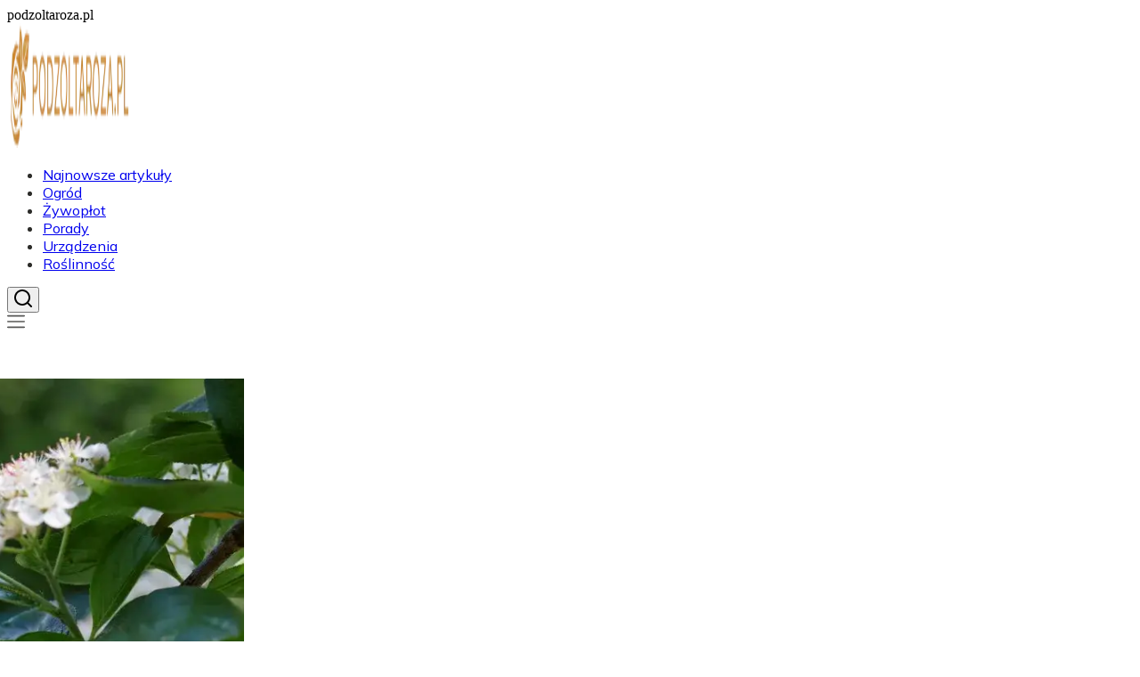

--- FILE ---
content_type: text/html; charset=utf-8
request_url: https://podzoltaroza.pl/
body_size: 37252
content:
<!DOCTYPE html><html lang="pl" class="mulish_248c324-module__GWeNhW__variable poppins_185628c-module__6Zy9Sa__variable scroll-smooth scroll-pt-24"><head><meta charSet="utf-8"/><meta name="viewport" content="width=device-width, initial-scale=1, maximum-scale=5, user-scalable=yes"/><link rel="preload" as="image" imageSrcSet="/_next/image?url=https%3A%2F%2Ffrpyol0mhkke.compat.objectstorage.eu-frankfurt-1.oraclecloud.com%2Fblogcms-assets%2Flogo%2FeIfbWikXUAkoniAhBYa9OXktXwG1OqbMMB48M2yv%2Ff693e117b2c911305e5ef568735bf2ad.webp&amp;w=256&amp;q=75 1x, /_next/image?url=https%3A%2F%2Ffrpyol0mhkke.compat.objectstorage.eu-frankfurt-1.oraclecloud.com%2Fblogcms-assets%2Flogo%2FeIfbWikXUAkoniAhBYa9OXktXwG1OqbMMB48M2yv%2Ff693e117b2c911305e5ef568735bf2ad.webp&amp;w=384&amp;q=75 2x"/><link rel="preload" as="image" imageSrcSet="/_next/image?url=https%3A%2F%2Ffrpyol0mhkke.compat.objectstorage.eu-frankfurt-1.oraclecloud.com%2Fblogcms-assets%2Fthumbnail%2F54e566792c7030b74210ff98bab61986%2Fkiedy-kwitnie-aronia-odkryj-najwazniejsze-informacje-o-jej-kwiatach.webp&amp;w=640&amp;q=60 640w, /_next/image?url=https%3A%2F%2Ffrpyol0mhkke.compat.objectstorage.eu-frankfurt-1.oraclecloud.com%2Fblogcms-assets%2Fthumbnail%2F54e566792c7030b74210ff98bab61986%2Fkiedy-kwitnie-aronia-odkryj-najwazniejsze-informacje-o-jej-kwiatach.webp&amp;w=750&amp;q=60 750w, /_next/image?url=https%3A%2F%2Ffrpyol0mhkke.compat.objectstorage.eu-frankfurt-1.oraclecloud.com%2Fblogcms-assets%2Fthumbnail%2F54e566792c7030b74210ff98bab61986%2Fkiedy-kwitnie-aronia-odkryj-najwazniejsze-informacje-o-jej-kwiatach.webp&amp;w=828&amp;q=60 828w, /_next/image?url=https%3A%2F%2Ffrpyol0mhkke.compat.objectstorage.eu-frankfurt-1.oraclecloud.com%2Fblogcms-assets%2Fthumbnail%2F54e566792c7030b74210ff98bab61986%2Fkiedy-kwitnie-aronia-odkryj-najwazniejsze-informacje-o-jej-kwiatach.webp&amp;w=1080&amp;q=60 1080w, /_next/image?url=https%3A%2F%2Ffrpyol0mhkke.compat.objectstorage.eu-frankfurt-1.oraclecloud.com%2Fblogcms-assets%2Fthumbnail%2F54e566792c7030b74210ff98bab61986%2Fkiedy-kwitnie-aronia-odkryj-najwazniejsze-informacje-o-jej-kwiatach.webp&amp;w=1200&amp;q=60 1200w, /_next/image?url=https%3A%2F%2Ffrpyol0mhkke.compat.objectstorage.eu-frankfurt-1.oraclecloud.com%2Fblogcms-assets%2Fthumbnail%2F54e566792c7030b74210ff98bab61986%2Fkiedy-kwitnie-aronia-odkryj-najwazniejsze-informacje-o-jej-kwiatach.webp&amp;w=1920&amp;q=60 1920w, /_next/image?url=https%3A%2F%2Ffrpyol0mhkke.compat.objectstorage.eu-frankfurt-1.oraclecloud.com%2Fblogcms-assets%2Fthumbnail%2F54e566792c7030b74210ff98bab61986%2Fkiedy-kwitnie-aronia-odkryj-najwazniejsze-informacje-o-jej-kwiatach.webp&amp;w=2048&amp;q=60 2048w, /_next/image?url=https%3A%2F%2Ffrpyol0mhkke.compat.objectstorage.eu-frankfurt-1.oraclecloud.com%2Fblogcms-assets%2Fthumbnail%2F54e566792c7030b74210ff98bab61986%2Fkiedy-kwitnie-aronia-odkryj-najwazniejsze-informacje-o-jej-kwiatach.webp&amp;w=3840&amp;q=60 3840w" imageSizes="(max-width: 768px) 100vw, (max-width: 1024px) 966px, (max-width: 1536px) 966px, 966px" fetchPriority="high"/><link rel="preload" as="image" imageSrcSet="/_next/image?url=https%3A%2F%2Ffrpyol0mhkke.compat.objectstorage.eu-frankfurt-1.oraclecloud.com%2Fblogcms-assets%2Fthumbnail%2F79706f1fd94eb8c906fd9152b96ad315%2Fuprawa-czosnku-w-doniczce-szczypior-i-glowki-przez-caly-rok.webp&amp;w=640&amp;q=60 640w, /_next/image?url=https%3A%2F%2Ffrpyol0mhkke.compat.objectstorage.eu-frankfurt-1.oraclecloud.com%2Fblogcms-assets%2Fthumbnail%2F79706f1fd94eb8c906fd9152b96ad315%2Fuprawa-czosnku-w-doniczce-szczypior-i-glowki-przez-caly-rok.webp&amp;w=750&amp;q=60 750w, /_next/image?url=https%3A%2F%2Ffrpyol0mhkke.compat.objectstorage.eu-frankfurt-1.oraclecloud.com%2Fblogcms-assets%2Fthumbnail%2F79706f1fd94eb8c906fd9152b96ad315%2Fuprawa-czosnku-w-doniczce-szczypior-i-glowki-przez-caly-rok.webp&amp;w=828&amp;q=60 828w, /_next/image?url=https%3A%2F%2Ffrpyol0mhkke.compat.objectstorage.eu-frankfurt-1.oraclecloud.com%2Fblogcms-assets%2Fthumbnail%2F79706f1fd94eb8c906fd9152b96ad315%2Fuprawa-czosnku-w-doniczce-szczypior-i-glowki-przez-caly-rok.webp&amp;w=1080&amp;q=60 1080w, /_next/image?url=https%3A%2F%2Ffrpyol0mhkke.compat.objectstorage.eu-frankfurt-1.oraclecloud.com%2Fblogcms-assets%2Fthumbnail%2F79706f1fd94eb8c906fd9152b96ad315%2Fuprawa-czosnku-w-doniczce-szczypior-i-glowki-przez-caly-rok.webp&amp;w=1200&amp;q=60 1200w, /_next/image?url=https%3A%2F%2Ffrpyol0mhkke.compat.objectstorage.eu-frankfurt-1.oraclecloud.com%2Fblogcms-assets%2Fthumbnail%2F79706f1fd94eb8c906fd9152b96ad315%2Fuprawa-czosnku-w-doniczce-szczypior-i-glowki-przez-caly-rok.webp&amp;w=1920&amp;q=60 1920w, /_next/image?url=https%3A%2F%2Ffrpyol0mhkke.compat.objectstorage.eu-frankfurt-1.oraclecloud.com%2Fblogcms-assets%2Fthumbnail%2F79706f1fd94eb8c906fd9152b96ad315%2Fuprawa-czosnku-w-doniczce-szczypior-i-glowki-przez-caly-rok.webp&amp;w=2048&amp;q=60 2048w, /_next/image?url=https%3A%2F%2Ffrpyol0mhkke.compat.objectstorage.eu-frankfurt-1.oraclecloud.com%2Fblogcms-assets%2Fthumbnail%2F79706f1fd94eb8c906fd9152b96ad315%2Fuprawa-czosnku-w-doniczce-szczypior-i-glowki-przez-caly-rok.webp&amp;w=3840&amp;q=60 3840w" imageSizes="(max-width: 768px) 100vw, (max-width: 1024px) 966px, (max-width: 1536px) 966px, 966px" fetchPriority="high"/><link rel="preload" as="image" imageSrcSet="/_next/image?url=https%3A%2F%2Ffrpyol0mhkke.compat.objectstorage.eu-frankfurt-1.oraclecloud.com%2Fblogcms-assets%2Fthumbnail%2Fd7141bddd5710cb7d182ecda0c376eb4%2Fczerniejace-tuje-przyczyny-diagnoza-i-ratunek-jak-uratowac.webp&amp;w=640&amp;q=60 640w, /_next/image?url=https%3A%2F%2Ffrpyol0mhkke.compat.objectstorage.eu-frankfurt-1.oraclecloud.com%2Fblogcms-assets%2Fthumbnail%2Fd7141bddd5710cb7d182ecda0c376eb4%2Fczerniejace-tuje-przyczyny-diagnoza-i-ratunek-jak-uratowac.webp&amp;w=750&amp;q=60 750w, /_next/image?url=https%3A%2F%2Ffrpyol0mhkke.compat.objectstorage.eu-frankfurt-1.oraclecloud.com%2Fblogcms-assets%2Fthumbnail%2Fd7141bddd5710cb7d182ecda0c376eb4%2Fczerniejace-tuje-przyczyny-diagnoza-i-ratunek-jak-uratowac.webp&amp;w=828&amp;q=60 828w, /_next/image?url=https%3A%2F%2Ffrpyol0mhkke.compat.objectstorage.eu-frankfurt-1.oraclecloud.com%2Fblogcms-assets%2Fthumbnail%2Fd7141bddd5710cb7d182ecda0c376eb4%2Fczerniejace-tuje-przyczyny-diagnoza-i-ratunek-jak-uratowac.webp&amp;w=1080&amp;q=60 1080w, /_next/image?url=https%3A%2F%2Ffrpyol0mhkke.compat.objectstorage.eu-frankfurt-1.oraclecloud.com%2Fblogcms-assets%2Fthumbnail%2Fd7141bddd5710cb7d182ecda0c376eb4%2Fczerniejace-tuje-przyczyny-diagnoza-i-ratunek-jak-uratowac.webp&amp;w=1200&amp;q=60 1200w, /_next/image?url=https%3A%2F%2Ffrpyol0mhkke.compat.objectstorage.eu-frankfurt-1.oraclecloud.com%2Fblogcms-assets%2Fthumbnail%2Fd7141bddd5710cb7d182ecda0c376eb4%2Fczerniejace-tuje-przyczyny-diagnoza-i-ratunek-jak-uratowac.webp&amp;w=1920&amp;q=60 1920w, /_next/image?url=https%3A%2F%2Ffrpyol0mhkke.compat.objectstorage.eu-frankfurt-1.oraclecloud.com%2Fblogcms-assets%2Fthumbnail%2Fd7141bddd5710cb7d182ecda0c376eb4%2Fczerniejace-tuje-przyczyny-diagnoza-i-ratunek-jak-uratowac.webp&amp;w=2048&amp;q=60 2048w, /_next/image?url=https%3A%2F%2Ffrpyol0mhkke.compat.objectstorage.eu-frankfurt-1.oraclecloud.com%2Fblogcms-assets%2Fthumbnail%2Fd7141bddd5710cb7d182ecda0c376eb4%2Fczerniejace-tuje-przyczyny-diagnoza-i-ratunek-jak-uratowac.webp&amp;w=3840&amp;q=60 3840w" imageSizes="(max-width: 768px) 100vw, (max-width: 1024px) 966px, (max-width: 1536px) 966px, 966px" fetchPriority="high"/><link rel="preload" as="image" imageSrcSet="/_next/image?url=https%3A%2F%2Ffrpyol0mhkke.compat.objectstorage.eu-frankfurt-1.oraclecloud.com%2Fblogcms-assets%2Fthumbnail%2F37a294449b8168024ce33bbb36e57187%2Fjaki-grunt-na-lastryko-aby-poprawic-przyczepnosc-plytek.webp&amp;w=640&amp;q=60 640w, /_next/image?url=https%3A%2F%2Ffrpyol0mhkke.compat.objectstorage.eu-frankfurt-1.oraclecloud.com%2Fblogcms-assets%2Fthumbnail%2F37a294449b8168024ce33bbb36e57187%2Fjaki-grunt-na-lastryko-aby-poprawic-przyczepnosc-plytek.webp&amp;w=750&amp;q=60 750w, /_next/image?url=https%3A%2F%2Ffrpyol0mhkke.compat.objectstorage.eu-frankfurt-1.oraclecloud.com%2Fblogcms-assets%2Fthumbnail%2F37a294449b8168024ce33bbb36e57187%2Fjaki-grunt-na-lastryko-aby-poprawic-przyczepnosc-plytek.webp&amp;w=828&amp;q=60 828w, /_next/image?url=https%3A%2F%2Ffrpyol0mhkke.compat.objectstorage.eu-frankfurt-1.oraclecloud.com%2Fblogcms-assets%2Fthumbnail%2F37a294449b8168024ce33bbb36e57187%2Fjaki-grunt-na-lastryko-aby-poprawic-przyczepnosc-plytek.webp&amp;w=1080&amp;q=60 1080w, /_next/image?url=https%3A%2F%2Ffrpyol0mhkke.compat.objectstorage.eu-frankfurt-1.oraclecloud.com%2Fblogcms-assets%2Fthumbnail%2F37a294449b8168024ce33bbb36e57187%2Fjaki-grunt-na-lastryko-aby-poprawic-przyczepnosc-plytek.webp&amp;w=1200&amp;q=60 1200w, /_next/image?url=https%3A%2F%2Ffrpyol0mhkke.compat.objectstorage.eu-frankfurt-1.oraclecloud.com%2Fblogcms-assets%2Fthumbnail%2F37a294449b8168024ce33bbb36e57187%2Fjaki-grunt-na-lastryko-aby-poprawic-przyczepnosc-plytek.webp&amp;w=1920&amp;q=60 1920w, /_next/image?url=https%3A%2F%2Ffrpyol0mhkke.compat.objectstorage.eu-frankfurt-1.oraclecloud.com%2Fblogcms-assets%2Fthumbnail%2F37a294449b8168024ce33bbb36e57187%2Fjaki-grunt-na-lastryko-aby-poprawic-przyczepnosc-plytek.webp&amp;w=2048&amp;q=60 2048w, /_next/image?url=https%3A%2F%2Ffrpyol0mhkke.compat.objectstorage.eu-frankfurt-1.oraclecloud.com%2Fblogcms-assets%2Fthumbnail%2F37a294449b8168024ce33bbb36e57187%2Fjaki-grunt-na-lastryko-aby-poprawic-przyczepnosc-plytek.webp&amp;w=3840&amp;q=60 3840w" imageSizes="(max-width: 768px) 100vw, 1200px" fetchPriority="high"/><link rel="stylesheet" href="/_next/static/chunks/b21bf8ce68d4f7f9.css" data-precedence="next"/><link rel="stylesheet" href="/_next/static/chunks/dc46b4d1ad97557c.css" data-precedence="next"/><link rel="preload" as="script" fetchPriority="low" href="/_next/static/chunks/088d958f71db374f.js"/><script src="/_next/static/chunks/d598f1f652e2d146.js" async=""></script><script src="/_next/static/chunks/eade86aec8a27ac3.js" async=""></script><script src="/_next/static/chunks/56827f19c7a14dad.js" async=""></script><script src="/_next/static/chunks/bb603fbf1e92a95e.js" async=""></script><script src="/_next/static/chunks/83d68c9aab20409e.js" async=""></script><script src="/_next/static/chunks/turbopack-596812568bf3018f.js" async=""></script><script src="/_next/static/chunks/173589aeb0789423.js" async=""></script><script src="/_next/static/chunks/120c3a68b5ccb971.js" async=""></script><script src="/_next/static/chunks/f99d5a85046ab7db.js" async=""></script><script src="/_next/static/chunks/baf6963658917a6d.js" async=""></script><script src="/_next/static/chunks/2042b5e0af63390e.js" async=""></script><script src="/_next/static/chunks/f953eb5f178be651.js" async=""></script><meta name="next-size-adjust" content=""/><meta name="publication-media-verification" content="2624749c4d444f4ca2adc44b2cb5faeb"/><title>podzoltaroza.pl – Kwiaty ogrodowe, pielęgnacja i inspiracje florystyczne</title><meta name="description" content="podzoltaroza.pl to poradnik o uprawie roślin i aranżacjach kwiatowych. Omawiamy sposoby na zdrowy wzrost, praktyczne triki w ogrodzie i ciekawe kompozycje roślinne."/><meta name="publisher" content="https://podzoltaroza.pl"/><meta name="robots" content="index, follow"/><link rel="canonical" href="https://podzoltaroza.pl"/><link rel="icon" href="https://frpyol0mhkke.compat.objectstorage.eu-frankfurt-1.oraclecloud.com/blogcms-assets/favicon/i0GxBkeGIJeRLyPx9FJ6V2nTZz6gTdpl74AtzbSd/490258a46300fec7433cd53dd751cbb7.webp"/><script src="/_next/static/chunks/a6dad97d9634a72d.js" noModule=""></script></head><body><div hidden=""><!--$--><!--/$--></div><div class="absolute left-0 top-0 opacity-0">podzoltaroza.pl</div><main style="color:#2C2C29" class="mulish_248c324-module__GWeNhW__className antialiased"><script type="application/ld+json">{"@context":"https://schema.org","@type":"ImageObject","url":"https://frpyol0mhkke.compat.objectstorage.eu-frankfurt-1.oraclecloud.com/blogcms-assets/logo/eIfbWikXUAkoniAhBYa9OXktXwG1OqbMMB48M2yv/f693e117b2c911305e5ef568735bf2ad.webp"}</script><script type="application/ld+json">{"@context":"https://schema.org","@type":"Corporation","@id":"https://podzoltaroza.pl/","logo":"https://frpyol0mhkke.compat.objectstorage.eu-frankfurt-1.oraclecloud.com/blogcms-assets/logo/eIfbWikXUAkoniAhBYa9OXktXwG1OqbMMB48M2yv/f693e117b2c911305e5ef568735bf2ad.webp","legalName":"podzoltaroza.pl","name":"podzoltaroza.pl","address":{"@type":"PostalAddress","streetAddress":"Ułańska 84B, 33-874 Gliwice"},"contactPoint":[{"@type":"ContactPoint","telephone":"0048 268 904 042","contactType":"customer service","email":"hello@podzoltaroza.pl"}],"sameAs":["https://podzoltaroza.pl"],"url":"https://podzoltaroza.pl"}</script><!--$!--><template data-dgst="BAILOUT_TO_CLIENT_SIDE_RENDERING"></template><!--/$--><nav class="fixed left-0 top-0 z-[100] w-full"><div class="flex max-h-24 items-center bg-white/80 backdrop-blur-sm px-2 py-8 lg:px-0 shadow-md"><div class="standard-container-size-two max-h-24 flex items-center justify-between"><a href="/"><img alt="podzoltaroza.pl" title="podzoltaroza.pl" width="140" height="140" decoding="async" data-nimg="1" class="w-[120px] xl:w-[140px] hover:scale-90 duration-300" style="color:transparent" srcSet="/_next/image?url=https%3A%2F%2Ffrpyol0mhkke.compat.objectstorage.eu-frankfurt-1.oraclecloud.com%2Fblogcms-assets%2Flogo%2FeIfbWikXUAkoniAhBYa9OXktXwG1OqbMMB48M2yv%2Ff693e117b2c911305e5ef568735bf2ad.webp&amp;w=256&amp;q=75 1x, /_next/image?url=https%3A%2F%2Ffrpyol0mhkke.compat.objectstorage.eu-frankfurt-1.oraclecloud.com%2Fblogcms-assets%2Flogo%2FeIfbWikXUAkoniAhBYa9OXktXwG1OqbMMB48M2yv%2Ff693e117b2c911305e5ef568735bf2ad.webp&amp;w=384&amp;q=75 2x" src="/_next/image?url=https%3A%2F%2Ffrpyol0mhkke.compat.objectstorage.eu-frankfurt-1.oraclecloud.com%2Fblogcms-assets%2Flogo%2FeIfbWikXUAkoniAhBYa9OXktXwG1OqbMMB48M2yv%2Ff693e117b2c911305e5ef568735bf2ad.webp&amp;w=384&amp;q=75"/></a><ul class="uppercase-text hidden gap-12 text-[#2C2C29] lg:flex lg:text-base 2xl:text-lg items-center scrollbar-hide"><li class="min-w-fit"><a href="/najnowsze-artykuly">Najnowsze artykuły</a></li><li><a class="hover-yellow" href="https://podzoltaroza.pl/kategorie/ogrod">Ogród</a></li><li><a class="hover-yellow" href="https://podzoltaroza.pl/kategorie/zywoplot">Żywopłot</a></li><li><a class="hover-yellow" href="https://podzoltaroza.pl/kategorie/porady">Porady</a></li><li><a class="hover-yellow" href="https://podzoltaroza.pl/kategorie/urzadzenia">Urządzenia</a></li><li><a class="hover-yellow" href="https://podzoltaroza.pl/kategorie/roslinnosc">Roślinność</a></li></ul><div class="hidden lg:flex items-center gap-6"><button title="search-button"><svg width="20" height="20" viewBox="0 0 20 20" fill="black" xmlns="http://www.w3.org/2000/svg"><path id="Search" fill-rule="evenodd" clip-rule="evenodd" d="M2 9C2 5.13401 5.13401 2 9 2C12.866 2 16 5.13401 16 9C16 10.886 15.2542 12.5977 14.0413 13.8564C14.0071 13.8827 13.9742 13.9116 13.9429 13.9429C13.9116 13.9742 13.8827 14.0071 13.8564 14.0413C12.5977 15.2542 10.886 16 9 16C5.13401 16 2 12.866 2 9ZM14.6177 16.0319C13.078 17.2635 11.125 18 9 18C4.02944 18 0 13.9706 0 9C0 4.02944 4.02944 0 9 0C13.9706 0 18 4.02944 18 9C18 11.125 17.2635 13.078 16.0319 14.6177L19.7071 18.2929C20.0976 18.6834 20.0976 19.3166 19.7071 19.7071C19.3166 20.0976 18.6834 20.0976 18.2929 19.7071L14.6177 16.0319Z"></path></svg></button></div><img alt="menu" title="menu" loading="lazy" width="20" height="20" decoding="async" data-nimg="1" class="block lg:hidden cursor-pointer" style="color:transparent" src="/_next/static/media/hamburger_menu.b50f777d.svg"/></div></div></nav><script type="application/ld+json">{"@context":"https://schema.org","@type":"BreadcrumbList","itemListElement":[{"@type":"ListItem","position":1,"name":"Home","item":"https://podzoltaroza.pl"}]}</script><header class="mt-24 w-full lg:mt-24 overflow-hidden" style="--slide-width-mobile:100%;--slide-width-desktop:calc(100% - 360px);--slide-offset-mobile:0px;--slide-offset-desktop:180px;--slide-gap-mobile:0px;--slide-gap-desktop:16px"><style>
        .header-slider {
          --slide-width: var(--slide-width-mobile);
          --slide-offset: var(--slide-offset-mobile);
          --slide-gap: var(--slide-gap-mobile);
        }
        @media (min-width: 1024px) {
          .header-slider {
            --slide-width: var(--slide-width-desktop);
            --slide-offset: var(--slide-offset-desktop);
            --slide-gap: var(--slide-gap-desktop);
          }
        }
      </style><div class="relative w-full"><div class="absolute left-0 top-0 z-20 hidden h-full items-center pl-6 lg:flex"><img alt="arrow-left" loading="lazy" width="30" height="30" decoding="async" data-nimg="1" class="rotate-180 cursor-pointer hover:scale-110 transition-transform" style="color:transparent" src="/_next/static/media/right_arrow_white.2faf832b.svg"/></div><div class="header-slider overflow-hidden touch-pan-y"><div class="flex " style="gap:var(--slide-gap);transform:translateX(calc(var(--slide-offset) - 1 * var(--slide-width) - 1 * var(--slide-gap) + 0px))"><div class="flex-shrink-0 w-full lg:w-[var(--slide-width)]" style="width:var(--slide-width)"><article class="lg:px-3"><figure class="relative h-[400px] lg:h-[475px] 2xl:h-[600px]"><img alt="Kiedy kwitnie aronia? Odkryj najważniejsze informacje o jej kwiatach" fetchPriority="high" width="966" height="564" decoding="async" data-nimg="1" class="h-full w-full object-cover" style="color:transparent;background-size:cover;background-position:50% 50%;background-repeat:no-repeat;background-image:url(&quot;data:image/svg+xml;charset=utf-8,%3Csvg xmlns=&#x27;http://www.w3.org/2000/svg&#x27; viewBox=&#x27;0 0 966 564&#x27;%3E%3Cfilter id=&#x27;b&#x27; color-interpolation-filters=&#x27;sRGB&#x27;%3E%3CfeGaussianBlur stdDeviation=&#x27;20&#x27;/%3E%3CfeColorMatrix values=&#x27;1 0 0 0 0 0 1 0 0 0 0 0 1 0 0 0 0 0 100 -1&#x27; result=&#x27;s&#x27;/%3E%3CfeFlood x=&#x27;0&#x27; y=&#x27;0&#x27; width=&#x27;100%25&#x27; height=&#x27;100%25&#x27;/%3E%3CfeComposite operator=&#x27;out&#x27; in=&#x27;s&#x27;/%3E%3CfeComposite in2=&#x27;SourceGraphic&#x27;/%3E%3CfeGaussianBlur stdDeviation=&#x27;20&#x27;/%3E%3C/filter%3E%3Cimage width=&#x27;100%25&#x27; height=&#x27;100%25&#x27; x=&#x27;0&#x27; y=&#x27;0&#x27; preserveAspectRatio=&#x27;none&#x27; style=&#x27;filter: url(%23b);&#x27; href=&#x27;[data-uri]&#x27;/%3E%3C/svg%3E&quot;)" sizes="(max-width: 768px) 100vw, (max-width: 1024px) 966px, (max-width: 1536px) 966px, 966px" srcSet="/_next/image?url=https%3A%2F%2Ffrpyol0mhkke.compat.objectstorage.eu-frankfurt-1.oraclecloud.com%2Fblogcms-assets%2Fthumbnail%2F54e566792c7030b74210ff98bab61986%2Fkiedy-kwitnie-aronia-odkryj-najwazniejsze-informacje-o-jej-kwiatach.webp&amp;w=640&amp;q=60 640w, /_next/image?url=https%3A%2F%2Ffrpyol0mhkke.compat.objectstorage.eu-frankfurt-1.oraclecloud.com%2Fblogcms-assets%2Fthumbnail%2F54e566792c7030b74210ff98bab61986%2Fkiedy-kwitnie-aronia-odkryj-najwazniejsze-informacje-o-jej-kwiatach.webp&amp;w=750&amp;q=60 750w, /_next/image?url=https%3A%2F%2Ffrpyol0mhkke.compat.objectstorage.eu-frankfurt-1.oraclecloud.com%2Fblogcms-assets%2Fthumbnail%2F54e566792c7030b74210ff98bab61986%2Fkiedy-kwitnie-aronia-odkryj-najwazniejsze-informacje-o-jej-kwiatach.webp&amp;w=828&amp;q=60 828w, /_next/image?url=https%3A%2F%2Ffrpyol0mhkke.compat.objectstorage.eu-frankfurt-1.oraclecloud.com%2Fblogcms-assets%2Fthumbnail%2F54e566792c7030b74210ff98bab61986%2Fkiedy-kwitnie-aronia-odkryj-najwazniejsze-informacje-o-jej-kwiatach.webp&amp;w=1080&amp;q=60 1080w, /_next/image?url=https%3A%2F%2Ffrpyol0mhkke.compat.objectstorage.eu-frankfurt-1.oraclecloud.com%2Fblogcms-assets%2Fthumbnail%2F54e566792c7030b74210ff98bab61986%2Fkiedy-kwitnie-aronia-odkryj-najwazniejsze-informacje-o-jej-kwiatach.webp&amp;w=1200&amp;q=60 1200w, /_next/image?url=https%3A%2F%2Ffrpyol0mhkke.compat.objectstorage.eu-frankfurt-1.oraclecloud.com%2Fblogcms-assets%2Fthumbnail%2F54e566792c7030b74210ff98bab61986%2Fkiedy-kwitnie-aronia-odkryj-najwazniejsze-informacje-o-jej-kwiatach.webp&amp;w=1920&amp;q=60 1920w, /_next/image?url=https%3A%2F%2Ffrpyol0mhkke.compat.objectstorage.eu-frankfurt-1.oraclecloud.com%2Fblogcms-assets%2Fthumbnail%2F54e566792c7030b74210ff98bab61986%2Fkiedy-kwitnie-aronia-odkryj-najwazniejsze-informacje-o-jej-kwiatach.webp&amp;w=2048&amp;q=60 2048w, /_next/image?url=https%3A%2F%2Ffrpyol0mhkke.compat.objectstorage.eu-frankfurt-1.oraclecloud.com%2Fblogcms-assets%2Fthumbnail%2F54e566792c7030b74210ff98bab61986%2Fkiedy-kwitnie-aronia-odkryj-najwazniejsze-informacje-o-jej-kwiatach.webp&amp;w=3840&amp;q=60 3840w" src="/_next/image?url=https%3A%2F%2Ffrpyol0mhkke.compat.objectstorage.eu-frankfurt-1.oraclecloud.com%2Fblogcms-assets%2Fthumbnail%2F54e566792c7030b74210ff98bab61986%2Fkiedy-kwitnie-aronia-odkryj-najwazniejsze-informacje-o-jej-kwiatach.webp&amp;w=3840&amp;q=60"/><a aria-label="Kiedy kwitnie aronia? Odkryj najważniejsze informacje o jej kwiatach" class="absolute inset-0 z-0" href="/kiedy-kwitnie-aronia-odkryj-najwazniejsze-informacje-o-jej-kwiatach"></a><div class="pointer-events-none absolute -bottom-12 md:bottom-0 left-0 flex h-full w-full items-center justify-center bg-gradient-to-t from-black/60 from-60% to-transparent px-6 text-center lg:px-8 2xl:px-0 z-10"><div class="relative flex max-w-4xl flex-col items-center lg:top-24 2xl:top-36"><button type="button" class="cursor-pointer pointer-events-auto max-w-fit bg-yellow uppercase-text px-6 py-2 text-sm text-white lg:text-lg hover:opacity-80 transition-opacity">Roślinność</button><a class="pointer-events-auto" href="/kiedy-kwitnie-aronia-odkryj-najwazniejsze-informacje-o-jej-kwiatach"><h3 class="uppercase-text mt-3 line-clamp-2 text-2xl leading-[38px] duration-500 hover:text-white/60 lg:text-3xl 2xl:text-4xl 2xl:leading-[58px] text-white/50">Kiedy kwitnie aronia? Odkryj najważniejsze informacje o jej kwiatach</h3></a><div class="mt-4 flex w-full items-center justify-center gap-2 font-sans text-sm font-light text-white lg:text-xl"><a class="pointer-events-auto hover:underline" href="/autorzy/katarzyna-matysiak"><p>Katarzyna Matysiak</p></a>•<p>5 listopada 2025</p></div></div></div></figure></article></div><div class="flex-shrink-0 w-full lg:w-[var(--slide-width)]" style="width:var(--slide-width)"><article class="lg:px-3"><figure class="relative h-[400px] lg:h-[475px] 2xl:h-[600px]"><img alt="Uprawa czosnku w doniczce: Szczypior i główki przez cały rok" fetchPriority="high" width="966" height="564" decoding="async" data-nimg="1" class="h-full w-full object-cover" style="color:transparent;background-size:cover;background-position:50% 50%;background-repeat:no-repeat;background-image:url(&quot;data:image/svg+xml;charset=utf-8,%3Csvg xmlns=&#x27;http://www.w3.org/2000/svg&#x27; viewBox=&#x27;0 0 966 564&#x27;%3E%3Cfilter id=&#x27;b&#x27; color-interpolation-filters=&#x27;sRGB&#x27;%3E%3CfeGaussianBlur stdDeviation=&#x27;20&#x27;/%3E%3CfeColorMatrix values=&#x27;1 0 0 0 0 0 1 0 0 0 0 0 1 0 0 0 0 0 100 -1&#x27; result=&#x27;s&#x27;/%3E%3CfeFlood x=&#x27;0&#x27; y=&#x27;0&#x27; width=&#x27;100%25&#x27; height=&#x27;100%25&#x27;/%3E%3CfeComposite operator=&#x27;out&#x27; in=&#x27;s&#x27;/%3E%3CfeComposite in2=&#x27;SourceGraphic&#x27;/%3E%3CfeGaussianBlur stdDeviation=&#x27;20&#x27;/%3E%3C/filter%3E%3Cimage width=&#x27;100%25&#x27; height=&#x27;100%25&#x27; x=&#x27;0&#x27; y=&#x27;0&#x27; preserveAspectRatio=&#x27;none&#x27; style=&#x27;filter: url(%23b);&#x27; href=&#x27;[data-uri]&#x27;/%3E%3C/svg%3E&quot;)" sizes="(max-width: 768px) 100vw, (max-width: 1024px) 966px, (max-width: 1536px) 966px, 966px" srcSet="/_next/image?url=https%3A%2F%2Ffrpyol0mhkke.compat.objectstorage.eu-frankfurt-1.oraclecloud.com%2Fblogcms-assets%2Fthumbnail%2F79706f1fd94eb8c906fd9152b96ad315%2Fuprawa-czosnku-w-doniczce-szczypior-i-glowki-przez-caly-rok.webp&amp;w=640&amp;q=60 640w, /_next/image?url=https%3A%2F%2Ffrpyol0mhkke.compat.objectstorage.eu-frankfurt-1.oraclecloud.com%2Fblogcms-assets%2Fthumbnail%2F79706f1fd94eb8c906fd9152b96ad315%2Fuprawa-czosnku-w-doniczce-szczypior-i-glowki-przez-caly-rok.webp&amp;w=750&amp;q=60 750w, /_next/image?url=https%3A%2F%2Ffrpyol0mhkke.compat.objectstorage.eu-frankfurt-1.oraclecloud.com%2Fblogcms-assets%2Fthumbnail%2F79706f1fd94eb8c906fd9152b96ad315%2Fuprawa-czosnku-w-doniczce-szczypior-i-glowki-przez-caly-rok.webp&amp;w=828&amp;q=60 828w, /_next/image?url=https%3A%2F%2Ffrpyol0mhkke.compat.objectstorage.eu-frankfurt-1.oraclecloud.com%2Fblogcms-assets%2Fthumbnail%2F79706f1fd94eb8c906fd9152b96ad315%2Fuprawa-czosnku-w-doniczce-szczypior-i-glowki-przez-caly-rok.webp&amp;w=1080&amp;q=60 1080w, /_next/image?url=https%3A%2F%2Ffrpyol0mhkke.compat.objectstorage.eu-frankfurt-1.oraclecloud.com%2Fblogcms-assets%2Fthumbnail%2F79706f1fd94eb8c906fd9152b96ad315%2Fuprawa-czosnku-w-doniczce-szczypior-i-glowki-przez-caly-rok.webp&amp;w=1200&amp;q=60 1200w, /_next/image?url=https%3A%2F%2Ffrpyol0mhkke.compat.objectstorage.eu-frankfurt-1.oraclecloud.com%2Fblogcms-assets%2Fthumbnail%2F79706f1fd94eb8c906fd9152b96ad315%2Fuprawa-czosnku-w-doniczce-szczypior-i-glowki-przez-caly-rok.webp&amp;w=1920&amp;q=60 1920w, /_next/image?url=https%3A%2F%2Ffrpyol0mhkke.compat.objectstorage.eu-frankfurt-1.oraclecloud.com%2Fblogcms-assets%2Fthumbnail%2F79706f1fd94eb8c906fd9152b96ad315%2Fuprawa-czosnku-w-doniczce-szczypior-i-glowki-przez-caly-rok.webp&amp;w=2048&amp;q=60 2048w, /_next/image?url=https%3A%2F%2Ffrpyol0mhkke.compat.objectstorage.eu-frankfurt-1.oraclecloud.com%2Fblogcms-assets%2Fthumbnail%2F79706f1fd94eb8c906fd9152b96ad315%2Fuprawa-czosnku-w-doniczce-szczypior-i-glowki-przez-caly-rok.webp&amp;w=3840&amp;q=60 3840w" src="/_next/image?url=https%3A%2F%2Ffrpyol0mhkke.compat.objectstorage.eu-frankfurt-1.oraclecloud.com%2Fblogcms-assets%2Fthumbnail%2F79706f1fd94eb8c906fd9152b96ad315%2Fuprawa-czosnku-w-doniczce-szczypior-i-glowki-przez-caly-rok.webp&amp;w=3840&amp;q=60"/><a aria-label="Uprawa czosnku w doniczce: Szczypior i główki przez cały rok" class="absolute inset-0 z-0" href="/uprawa-czosnku-w-doniczce-szczypior-i-glowki-przez-caly-rok"></a><div class="pointer-events-none absolute -bottom-12 md:bottom-0 left-0 flex h-full w-full items-center justify-center bg-gradient-to-t from-black/60 from-60% to-transparent px-6 text-center lg:px-8 2xl:px-0 z-10"><div class="relative flex max-w-4xl flex-col items-center lg:top-24 2xl:top-36"><button type="button" class="cursor-pointer pointer-events-auto max-w-fit bg-yellow uppercase-text px-6 py-2 text-sm text-white lg:text-lg hover:opacity-80 transition-opacity">Roślinność</button><a class="pointer-events-auto" href="/uprawa-czosnku-w-doniczce-szczypior-i-glowki-przez-caly-rok"><h3 class="uppercase-text mt-3 line-clamp-2 text-2xl leading-[38px] duration-500 hover:text-white/60 lg:text-3xl 2xl:text-4xl 2xl:leading-[58px] text-white">Uprawa czosnku w doniczce: Szczypior i główki przez cały rok</h3></a><div class="mt-4 flex w-full items-center justify-center gap-2 font-sans text-sm font-light text-white lg:text-xl"><a class="pointer-events-auto hover:underline" href="/autorzy/katarzyna-matysiak"><p>Katarzyna Matysiak</p></a>•<p>15 listopada 2025</p></div></div></div></figure></article></div><div class="flex-shrink-0 w-full lg:w-[var(--slide-width)]" style="width:var(--slide-width)"><article class="lg:px-3"><figure class="relative h-[400px] lg:h-[475px] 2xl:h-[600px]"><img alt="Czerniejące tuje: przyczyny, diagnoza i ratunek. Jak uratować?" fetchPriority="high" width="966" height="564" decoding="async" data-nimg="1" class="h-full w-full object-cover" style="color:transparent;background-size:cover;background-position:50% 50%;background-repeat:no-repeat;background-image:url(&quot;data:image/svg+xml;charset=utf-8,%3Csvg xmlns=&#x27;http://www.w3.org/2000/svg&#x27; viewBox=&#x27;0 0 966 564&#x27;%3E%3Cfilter id=&#x27;b&#x27; color-interpolation-filters=&#x27;sRGB&#x27;%3E%3CfeGaussianBlur stdDeviation=&#x27;20&#x27;/%3E%3CfeColorMatrix values=&#x27;1 0 0 0 0 0 1 0 0 0 0 0 1 0 0 0 0 0 100 -1&#x27; result=&#x27;s&#x27;/%3E%3CfeFlood x=&#x27;0&#x27; y=&#x27;0&#x27; width=&#x27;100%25&#x27; height=&#x27;100%25&#x27;/%3E%3CfeComposite operator=&#x27;out&#x27; in=&#x27;s&#x27;/%3E%3CfeComposite in2=&#x27;SourceGraphic&#x27;/%3E%3CfeGaussianBlur stdDeviation=&#x27;20&#x27;/%3E%3C/filter%3E%3Cimage width=&#x27;100%25&#x27; height=&#x27;100%25&#x27; x=&#x27;0&#x27; y=&#x27;0&#x27; preserveAspectRatio=&#x27;none&#x27; style=&#x27;filter: url(%23b);&#x27; href=&#x27;[data-uri]&#x27;/%3E%3C/svg%3E&quot;)" sizes="(max-width: 768px) 100vw, (max-width: 1024px) 966px, (max-width: 1536px) 966px, 966px" srcSet="/_next/image?url=https%3A%2F%2Ffrpyol0mhkke.compat.objectstorage.eu-frankfurt-1.oraclecloud.com%2Fblogcms-assets%2Fthumbnail%2Fd7141bddd5710cb7d182ecda0c376eb4%2Fczerniejace-tuje-przyczyny-diagnoza-i-ratunek-jak-uratowac.webp&amp;w=640&amp;q=60 640w, /_next/image?url=https%3A%2F%2Ffrpyol0mhkke.compat.objectstorage.eu-frankfurt-1.oraclecloud.com%2Fblogcms-assets%2Fthumbnail%2Fd7141bddd5710cb7d182ecda0c376eb4%2Fczerniejace-tuje-przyczyny-diagnoza-i-ratunek-jak-uratowac.webp&amp;w=750&amp;q=60 750w, /_next/image?url=https%3A%2F%2Ffrpyol0mhkke.compat.objectstorage.eu-frankfurt-1.oraclecloud.com%2Fblogcms-assets%2Fthumbnail%2Fd7141bddd5710cb7d182ecda0c376eb4%2Fczerniejace-tuje-przyczyny-diagnoza-i-ratunek-jak-uratowac.webp&amp;w=828&amp;q=60 828w, /_next/image?url=https%3A%2F%2Ffrpyol0mhkke.compat.objectstorage.eu-frankfurt-1.oraclecloud.com%2Fblogcms-assets%2Fthumbnail%2Fd7141bddd5710cb7d182ecda0c376eb4%2Fczerniejace-tuje-przyczyny-diagnoza-i-ratunek-jak-uratowac.webp&amp;w=1080&amp;q=60 1080w, /_next/image?url=https%3A%2F%2Ffrpyol0mhkke.compat.objectstorage.eu-frankfurt-1.oraclecloud.com%2Fblogcms-assets%2Fthumbnail%2Fd7141bddd5710cb7d182ecda0c376eb4%2Fczerniejace-tuje-przyczyny-diagnoza-i-ratunek-jak-uratowac.webp&amp;w=1200&amp;q=60 1200w, /_next/image?url=https%3A%2F%2Ffrpyol0mhkke.compat.objectstorage.eu-frankfurt-1.oraclecloud.com%2Fblogcms-assets%2Fthumbnail%2Fd7141bddd5710cb7d182ecda0c376eb4%2Fczerniejace-tuje-przyczyny-diagnoza-i-ratunek-jak-uratowac.webp&amp;w=1920&amp;q=60 1920w, /_next/image?url=https%3A%2F%2Ffrpyol0mhkke.compat.objectstorage.eu-frankfurt-1.oraclecloud.com%2Fblogcms-assets%2Fthumbnail%2Fd7141bddd5710cb7d182ecda0c376eb4%2Fczerniejace-tuje-przyczyny-diagnoza-i-ratunek-jak-uratowac.webp&amp;w=2048&amp;q=60 2048w, /_next/image?url=https%3A%2F%2Ffrpyol0mhkke.compat.objectstorage.eu-frankfurt-1.oraclecloud.com%2Fblogcms-assets%2Fthumbnail%2Fd7141bddd5710cb7d182ecda0c376eb4%2Fczerniejace-tuje-przyczyny-diagnoza-i-ratunek-jak-uratowac.webp&amp;w=3840&amp;q=60 3840w" src="/_next/image?url=https%3A%2F%2Ffrpyol0mhkke.compat.objectstorage.eu-frankfurt-1.oraclecloud.com%2Fblogcms-assets%2Fthumbnail%2Fd7141bddd5710cb7d182ecda0c376eb4%2Fczerniejace-tuje-przyczyny-diagnoza-i-ratunek-jak-uratowac.webp&amp;w=3840&amp;q=60"/><a aria-label="Czerniejące tuje: przyczyny, diagnoza i ratunek. Jak uratować?" class="absolute inset-0 z-0" href="/czerniejace-tuje-przyczyny-diagnoza-i-ratunek-jak-uratowac"></a><div class="pointer-events-none absolute -bottom-12 md:bottom-0 left-0 flex h-full w-full items-center justify-center bg-gradient-to-t from-black/60 from-60% to-transparent px-6 text-center lg:px-8 2xl:px-0 z-10"><div class="relative flex max-w-4xl flex-col items-center lg:top-24 2xl:top-36"><button type="button" class="cursor-pointer pointer-events-auto max-w-fit bg-yellow uppercase-text px-6 py-2 text-sm text-white lg:text-lg hover:opacity-80 transition-opacity">Roślinność</button><a class="pointer-events-auto" href="/czerniejace-tuje-przyczyny-diagnoza-i-ratunek-jak-uratowac"><h3 class="uppercase-text mt-3 line-clamp-2 text-2xl leading-[38px] duration-500 hover:text-white/60 lg:text-3xl 2xl:text-4xl 2xl:leading-[58px] text-white/50">Czerniejące tuje: przyczyny, diagnoza i ratunek. Jak uratować?</h3></a><div class="mt-4 flex w-full items-center justify-center gap-2 font-sans text-sm font-light text-white lg:text-xl"><a class="pointer-events-auto hover:underline" href="/autorzy/katarzyna-matysiak"><p>Katarzyna Matysiak</p></a>•<p>6 listopada 2025</p></div></div></div></figure></article></div><div class="flex-shrink-0 w-full lg:w-[var(--slide-width)]" style="width:var(--slide-width)"><article class="lg:px-3"><figure class="relative h-[400px] lg:h-[475px] 2xl:h-[600px]"><img alt="Kiedy kwitnie aronia? Odkryj najważniejsze informacje o jej kwiatach" fetchPriority="auto" loading="lazy" width="966" height="564" decoding="async" data-nimg="1" class="h-full w-full object-cover" style="color:transparent;background-size:cover;background-position:50% 50%;background-repeat:no-repeat;background-image:url(&quot;data:image/svg+xml;charset=utf-8,%3Csvg xmlns=&#x27;http://www.w3.org/2000/svg&#x27; viewBox=&#x27;0 0 966 564&#x27;%3E%3Cfilter id=&#x27;b&#x27; color-interpolation-filters=&#x27;sRGB&#x27;%3E%3CfeGaussianBlur stdDeviation=&#x27;20&#x27;/%3E%3CfeColorMatrix values=&#x27;1 0 0 0 0 0 1 0 0 0 0 0 1 0 0 0 0 0 100 -1&#x27; result=&#x27;s&#x27;/%3E%3CfeFlood x=&#x27;0&#x27; y=&#x27;0&#x27; width=&#x27;100%25&#x27; height=&#x27;100%25&#x27;/%3E%3CfeComposite operator=&#x27;out&#x27; in=&#x27;s&#x27;/%3E%3CfeComposite in2=&#x27;SourceGraphic&#x27;/%3E%3CfeGaussianBlur stdDeviation=&#x27;20&#x27;/%3E%3C/filter%3E%3Cimage width=&#x27;100%25&#x27; height=&#x27;100%25&#x27; x=&#x27;0&#x27; y=&#x27;0&#x27; preserveAspectRatio=&#x27;none&#x27; style=&#x27;filter: url(%23b);&#x27; href=&#x27;[data-uri]&#x27;/%3E%3C/svg%3E&quot;)" sizes="(max-width: 768px) 100vw, (max-width: 1024px) 966px, (max-width: 1536px) 966px, 966px" srcSet="/_next/image?url=https%3A%2F%2Ffrpyol0mhkke.compat.objectstorage.eu-frankfurt-1.oraclecloud.com%2Fblogcms-assets%2Fthumbnail%2F54e566792c7030b74210ff98bab61986%2Fkiedy-kwitnie-aronia-odkryj-najwazniejsze-informacje-o-jej-kwiatach.webp&amp;w=640&amp;q=60 640w, /_next/image?url=https%3A%2F%2Ffrpyol0mhkke.compat.objectstorage.eu-frankfurt-1.oraclecloud.com%2Fblogcms-assets%2Fthumbnail%2F54e566792c7030b74210ff98bab61986%2Fkiedy-kwitnie-aronia-odkryj-najwazniejsze-informacje-o-jej-kwiatach.webp&amp;w=750&amp;q=60 750w, /_next/image?url=https%3A%2F%2Ffrpyol0mhkke.compat.objectstorage.eu-frankfurt-1.oraclecloud.com%2Fblogcms-assets%2Fthumbnail%2F54e566792c7030b74210ff98bab61986%2Fkiedy-kwitnie-aronia-odkryj-najwazniejsze-informacje-o-jej-kwiatach.webp&amp;w=828&amp;q=60 828w, /_next/image?url=https%3A%2F%2Ffrpyol0mhkke.compat.objectstorage.eu-frankfurt-1.oraclecloud.com%2Fblogcms-assets%2Fthumbnail%2F54e566792c7030b74210ff98bab61986%2Fkiedy-kwitnie-aronia-odkryj-najwazniejsze-informacje-o-jej-kwiatach.webp&amp;w=1080&amp;q=60 1080w, /_next/image?url=https%3A%2F%2Ffrpyol0mhkke.compat.objectstorage.eu-frankfurt-1.oraclecloud.com%2Fblogcms-assets%2Fthumbnail%2F54e566792c7030b74210ff98bab61986%2Fkiedy-kwitnie-aronia-odkryj-najwazniejsze-informacje-o-jej-kwiatach.webp&amp;w=1200&amp;q=60 1200w, /_next/image?url=https%3A%2F%2Ffrpyol0mhkke.compat.objectstorage.eu-frankfurt-1.oraclecloud.com%2Fblogcms-assets%2Fthumbnail%2F54e566792c7030b74210ff98bab61986%2Fkiedy-kwitnie-aronia-odkryj-najwazniejsze-informacje-o-jej-kwiatach.webp&amp;w=1920&amp;q=60 1920w, /_next/image?url=https%3A%2F%2Ffrpyol0mhkke.compat.objectstorage.eu-frankfurt-1.oraclecloud.com%2Fblogcms-assets%2Fthumbnail%2F54e566792c7030b74210ff98bab61986%2Fkiedy-kwitnie-aronia-odkryj-najwazniejsze-informacje-o-jej-kwiatach.webp&amp;w=2048&amp;q=60 2048w, /_next/image?url=https%3A%2F%2Ffrpyol0mhkke.compat.objectstorage.eu-frankfurt-1.oraclecloud.com%2Fblogcms-assets%2Fthumbnail%2F54e566792c7030b74210ff98bab61986%2Fkiedy-kwitnie-aronia-odkryj-najwazniejsze-informacje-o-jej-kwiatach.webp&amp;w=3840&amp;q=60 3840w" src="/_next/image?url=https%3A%2F%2Ffrpyol0mhkke.compat.objectstorage.eu-frankfurt-1.oraclecloud.com%2Fblogcms-assets%2Fthumbnail%2F54e566792c7030b74210ff98bab61986%2Fkiedy-kwitnie-aronia-odkryj-najwazniejsze-informacje-o-jej-kwiatach.webp&amp;w=3840&amp;q=60"/><a aria-label="Kiedy kwitnie aronia? Odkryj najważniejsze informacje o jej kwiatach" class="absolute inset-0 z-0" href="/kiedy-kwitnie-aronia-odkryj-najwazniejsze-informacje-o-jej-kwiatach"></a><div class="pointer-events-none absolute -bottom-12 md:bottom-0 left-0 flex h-full w-full items-center justify-center bg-gradient-to-t from-black/60 from-60% to-transparent px-6 text-center lg:px-8 2xl:px-0 z-10"><div class="relative flex max-w-4xl flex-col items-center lg:top-24 2xl:top-36"><button type="button" class="cursor-pointer pointer-events-auto max-w-fit bg-yellow uppercase-text px-6 py-2 text-sm text-white lg:text-lg hover:opacity-80 transition-opacity">Roślinność</button><a class="pointer-events-auto" href="/kiedy-kwitnie-aronia-odkryj-najwazniejsze-informacje-o-jej-kwiatach"><h3 class="uppercase-text mt-3 line-clamp-2 text-2xl leading-[38px] duration-500 hover:text-white/60 lg:text-3xl 2xl:text-4xl 2xl:leading-[58px] text-white/50">Kiedy kwitnie aronia? Odkryj najważniejsze informacje o jej kwiatach</h3></a><div class="mt-4 flex w-full items-center justify-center gap-2 font-sans text-sm font-light text-white lg:text-xl"><a class="pointer-events-auto hover:underline" href="/autorzy/katarzyna-matysiak"><p>Katarzyna Matysiak</p></a>•<p>5 listopada 2025</p></div></div></div></figure></article></div><div class="flex-shrink-0 w-full lg:w-[var(--slide-width)]" style="width:var(--slide-width)"><article class="lg:px-3"><figure class="relative h-[400px] lg:h-[475px] 2xl:h-[600px]"><img alt="Uprawa czosnku w doniczce: Szczypior i główki przez cały rok" fetchPriority="auto" loading="lazy" width="966" height="564" decoding="async" data-nimg="1" class="h-full w-full object-cover" style="color:transparent;background-size:cover;background-position:50% 50%;background-repeat:no-repeat;background-image:url(&quot;data:image/svg+xml;charset=utf-8,%3Csvg xmlns=&#x27;http://www.w3.org/2000/svg&#x27; viewBox=&#x27;0 0 966 564&#x27;%3E%3Cfilter id=&#x27;b&#x27; color-interpolation-filters=&#x27;sRGB&#x27;%3E%3CfeGaussianBlur stdDeviation=&#x27;20&#x27;/%3E%3CfeColorMatrix values=&#x27;1 0 0 0 0 0 1 0 0 0 0 0 1 0 0 0 0 0 100 -1&#x27; result=&#x27;s&#x27;/%3E%3CfeFlood x=&#x27;0&#x27; y=&#x27;0&#x27; width=&#x27;100%25&#x27; height=&#x27;100%25&#x27;/%3E%3CfeComposite operator=&#x27;out&#x27; in=&#x27;s&#x27;/%3E%3CfeComposite in2=&#x27;SourceGraphic&#x27;/%3E%3CfeGaussianBlur stdDeviation=&#x27;20&#x27;/%3E%3C/filter%3E%3Cimage width=&#x27;100%25&#x27; height=&#x27;100%25&#x27; x=&#x27;0&#x27; y=&#x27;0&#x27; preserveAspectRatio=&#x27;none&#x27; style=&#x27;filter: url(%23b);&#x27; href=&#x27;[data-uri]&#x27;/%3E%3C/svg%3E&quot;)" sizes="(max-width: 768px) 100vw, (max-width: 1024px) 966px, (max-width: 1536px) 966px, 966px" srcSet="/_next/image?url=https%3A%2F%2Ffrpyol0mhkke.compat.objectstorage.eu-frankfurt-1.oraclecloud.com%2Fblogcms-assets%2Fthumbnail%2F79706f1fd94eb8c906fd9152b96ad315%2Fuprawa-czosnku-w-doniczce-szczypior-i-glowki-przez-caly-rok.webp&amp;w=640&amp;q=60 640w, /_next/image?url=https%3A%2F%2Ffrpyol0mhkke.compat.objectstorage.eu-frankfurt-1.oraclecloud.com%2Fblogcms-assets%2Fthumbnail%2F79706f1fd94eb8c906fd9152b96ad315%2Fuprawa-czosnku-w-doniczce-szczypior-i-glowki-przez-caly-rok.webp&amp;w=750&amp;q=60 750w, /_next/image?url=https%3A%2F%2Ffrpyol0mhkke.compat.objectstorage.eu-frankfurt-1.oraclecloud.com%2Fblogcms-assets%2Fthumbnail%2F79706f1fd94eb8c906fd9152b96ad315%2Fuprawa-czosnku-w-doniczce-szczypior-i-glowki-przez-caly-rok.webp&amp;w=828&amp;q=60 828w, /_next/image?url=https%3A%2F%2Ffrpyol0mhkke.compat.objectstorage.eu-frankfurt-1.oraclecloud.com%2Fblogcms-assets%2Fthumbnail%2F79706f1fd94eb8c906fd9152b96ad315%2Fuprawa-czosnku-w-doniczce-szczypior-i-glowki-przez-caly-rok.webp&amp;w=1080&amp;q=60 1080w, /_next/image?url=https%3A%2F%2Ffrpyol0mhkke.compat.objectstorage.eu-frankfurt-1.oraclecloud.com%2Fblogcms-assets%2Fthumbnail%2F79706f1fd94eb8c906fd9152b96ad315%2Fuprawa-czosnku-w-doniczce-szczypior-i-glowki-przez-caly-rok.webp&amp;w=1200&amp;q=60 1200w, /_next/image?url=https%3A%2F%2Ffrpyol0mhkke.compat.objectstorage.eu-frankfurt-1.oraclecloud.com%2Fblogcms-assets%2Fthumbnail%2F79706f1fd94eb8c906fd9152b96ad315%2Fuprawa-czosnku-w-doniczce-szczypior-i-glowki-przez-caly-rok.webp&amp;w=1920&amp;q=60 1920w, /_next/image?url=https%3A%2F%2Ffrpyol0mhkke.compat.objectstorage.eu-frankfurt-1.oraclecloud.com%2Fblogcms-assets%2Fthumbnail%2F79706f1fd94eb8c906fd9152b96ad315%2Fuprawa-czosnku-w-doniczce-szczypior-i-glowki-przez-caly-rok.webp&amp;w=2048&amp;q=60 2048w, /_next/image?url=https%3A%2F%2Ffrpyol0mhkke.compat.objectstorage.eu-frankfurt-1.oraclecloud.com%2Fblogcms-assets%2Fthumbnail%2F79706f1fd94eb8c906fd9152b96ad315%2Fuprawa-czosnku-w-doniczce-szczypior-i-glowki-przez-caly-rok.webp&amp;w=3840&amp;q=60 3840w" src="/_next/image?url=https%3A%2F%2Ffrpyol0mhkke.compat.objectstorage.eu-frankfurt-1.oraclecloud.com%2Fblogcms-assets%2Fthumbnail%2F79706f1fd94eb8c906fd9152b96ad315%2Fuprawa-czosnku-w-doniczce-szczypior-i-glowki-przez-caly-rok.webp&amp;w=3840&amp;q=60"/><a aria-label="Uprawa czosnku w doniczce: Szczypior i główki przez cały rok" class="absolute inset-0 z-0" href="/uprawa-czosnku-w-doniczce-szczypior-i-glowki-przez-caly-rok"></a><div class="pointer-events-none absolute -bottom-12 md:bottom-0 left-0 flex h-full w-full items-center justify-center bg-gradient-to-t from-black/60 from-60% to-transparent px-6 text-center lg:px-8 2xl:px-0 z-10"><div class="relative flex max-w-4xl flex-col items-center lg:top-24 2xl:top-36"><button type="button" class="cursor-pointer pointer-events-auto max-w-fit bg-yellow uppercase-text px-6 py-2 text-sm text-white lg:text-lg hover:opacity-80 transition-opacity">Roślinność</button><a class="pointer-events-auto" href="/uprawa-czosnku-w-doniczce-szczypior-i-glowki-przez-caly-rok"><h3 class="uppercase-text mt-3 line-clamp-2 text-2xl leading-[38px] duration-500 hover:text-white/60 lg:text-3xl 2xl:text-4xl 2xl:leading-[58px] text-white/50">Uprawa czosnku w doniczce: Szczypior i główki przez cały rok</h3></a><div class="mt-4 flex w-full items-center justify-center gap-2 font-sans text-sm font-light text-white lg:text-xl"><a class="pointer-events-auto hover:underline" href="/autorzy/katarzyna-matysiak"><p>Katarzyna Matysiak</p></a>•<p>15 listopada 2025</p></div></div></div></figure></article></div></div></div><div class="absolute right-0 top-0 z-20 hidden h-full items-center pr-6 lg:flex"><img alt="arrow-right" loading="lazy" width="30" height="30" decoding="async" data-nimg="1" class="cursor-pointer hover:scale-110 transition-transform" style="color:transparent" src="/_next/static/media/right_arrow_white.2faf832b.svg"/></div></div></header><section class="standard-container-size-two"><section class="mt-10 w-full lg:mt-16"><div class="flex w-full justify-center"><div class="relative flex w-full justify-center"><h1 class="uppercase-text max-w-fit text-center text-2xl lg:text-4xl">podzoltaroza.pl – Kwiaty ogrodowe, pielęgnacja i inspiracje florystyczne</h1></div></div><h2 class="mt-2 px-2 text-center font-sans text-base text-[#575756] lg:mt-8 lg:px-0 lg:text-xl">Polecane artykuły</h2><article><figure class="relative mt-10 lg:mt-12"><img alt="Jaki grunt na lastryko, aby poprawić przyczepność płytek?" fetchPriority="high" width="1200" height="500" decoding="async" data-nimg="1" class="h-[360px] w-full object-cover lg:h-[700px]" style="color:transparent;background-size:cover;background-position:50% 50%;background-repeat:no-repeat;background-image:url(&quot;data:image/svg+xml;charset=utf-8,%3Csvg xmlns=&#x27;http://www.w3.org/2000/svg&#x27; viewBox=&#x27;0 0 1200 500&#x27;%3E%3Cfilter id=&#x27;b&#x27; color-interpolation-filters=&#x27;sRGB&#x27;%3E%3CfeGaussianBlur stdDeviation=&#x27;20&#x27;/%3E%3CfeColorMatrix values=&#x27;1 0 0 0 0 0 1 0 0 0 0 0 1 0 0 0 0 0 100 -1&#x27; result=&#x27;s&#x27;/%3E%3CfeFlood x=&#x27;0&#x27; y=&#x27;0&#x27; width=&#x27;100%25&#x27; height=&#x27;100%25&#x27;/%3E%3CfeComposite operator=&#x27;out&#x27; in=&#x27;s&#x27;/%3E%3CfeComposite in2=&#x27;SourceGraphic&#x27;/%3E%3CfeGaussianBlur stdDeviation=&#x27;20&#x27;/%3E%3C/filter%3E%3Cimage width=&#x27;100%25&#x27; height=&#x27;100%25&#x27; x=&#x27;0&#x27; y=&#x27;0&#x27; preserveAspectRatio=&#x27;none&#x27; style=&#x27;filter: url(%23b);&#x27; href=&#x27;[data-uri]&#x27;/%3E%3C/svg%3E&quot;)" sizes="(max-width: 768px) 100vw, 1200px" srcSet="/_next/image?url=https%3A%2F%2Ffrpyol0mhkke.compat.objectstorage.eu-frankfurt-1.oraclecloud.com%2Fblogcms-assets%2Fthumbnail%2F37a294449b8168024ce33bbb36e57187%2Fjaki-grunt-na-lastryko-aby-poprawic-przyczepnosc-plytek.webp&amp;w=640&amp;q=60 640w, /_next/image?url=https%3A%2F%2Ffrpyol0mhkke.compat.objectstorage.eu-frankfurt-1.oraclecloud.com%2Fblogcms-assets%2Fthumbnail%2F37a294449b8168024ce33bbb36e57187%2Fjaki-grunt-na-lastryko-aby-poprawic-przyczepnosc-plytek.webp&amp;w=750&amp;q=60 750w, /_next/image?url=https%3A%2F%2Ffrpyol0mhkke.compat.objectstorage.eu-frankfurt-1.oraclecloud.com%2Fblogcms-assets%2Fthumbnail%2F37a294449b8168024ce33bbb36e57187%2Fjaki-grunt-na-lastryko-aby-poprawic-przyczepnosc-plytek.webp&amp;w=828&amp;q=60 828w, /_next/image?url=https%3A%2F%2Ffrpyol0mhkke.compat.objectstorage.eu-frankfurt-1.oraclecloud.com%2Fblogcms-assets%2Fthumbnail%2F37a294449b8168024ce33bbb36e57187%2Fjaki-grunt-na-lastryko-aby-poprawic-przyczepnosc-plytek.webp&amp;w=1080&amp;q=60 1080w, /_next/image?url=https%3A%2F%2Ffrpyol0mhkke.compat.objectstorage.eu-frankfurt-1.oraclecloud.com%2Fblogcms-assets%2Fthumbnail%2F37a294449b8168024ce33bbb36e57187%2Fjaki-grunt-na-lastryko-aby-poprawic-przyczepnosc-plytek.webp&amp;w=1200&amp;q=60 1200w, /_next/image?url=https%3A%2F%2Ffrpyol0mhkke.compat.objectstorage.eu-frankfurt-1.oraclecloud.com%2Fblogcms-assets%2Fthumbnail%2F37a294449b8168024ce33bbb36e57187%2Fjaki-grunt-na-lastryko-aby-poprawic-przyczepnosc-plytek.webp&amp;w=1920&amp;q=60 1920w, /_next/image?url=https%3A%2F%2Ffrpyol0mhkke.compat.objectstorage.eu-frankfurt-1.oraclecloud.com%2Fblogcms-assets%2Fthumbnail%2F37a294449b8168024ce33bbb36e57187%2Fjaki-grunt-na-lastryko-aby-poprawic-przyczepnosc-plytek.webp&amp;w=2048&amp;q=60 2048w, /_next/image?url=https%3A%2F%2Ffrpyol0mhkke.compat.objectstorage.eu-frankfurt-1.oraclecloud.com%2Fblogcms-assets%2Fthumbnail%2F37a294449b8168024ce33bbb36e57187%2Fjaki-grunt-na-lastryko-aby-poprawic-przyczepnosc-plytek.webp&amp;w=3840&amp;q=60 3840w" src="/_next/image?url=https%3A%2F%2Ffrpyol0mhkke.compat.objectstorage.eu-frankfurt-1.oraclecloud.com%2Fblogcms-assets%2Fthumbnail%2F37a294449b8168024ce33bbb36e57187%2Fjaki-grunt-na-lastryko-aby-poprawic-przyczepnosc-plytek.webp&amp;w=3840&amp;q=60"/><a aria-label="Jaki grunt na lastryko, aby poprawić przyczepność płytek?" class="absolute inset-0 z-0" href="/jaki-grunt-na-lastryko-aby-poprawic-przyczepnosc-plytek"></a><div class="pointer-events-none absolute left-0 top-0 flex h-full w-full items-end justify-center z-10"><div class="flex w-4/5 flex-col items-center justify-center bg-white px-4 py-0 pt-8 lg:w-3/4 lg:px-6 lg:py-8 lg:pt-10"><div class="flex flex-col items-center text-center"><button type="button" class="cursor-pointer pointer-events-auto bg-yellow uppercase-text px-6 py-2 text-xs text-white duration-300 hover:opacity-80 transition-opacity lg:px-8 lg:text-base">Trawnik i gleba</button><a class="pointer-events-auto" href="/jaki-grunt-na-lastryko-aby-poprawic-przyczepnosc-plytek"><h3 class="uppercase-text mb-3 mt-4 max-w-2xl text-center text-lg leading-[28px] hover:text-gray-600 transition-colors lg:text-[40px] lg:leading-[60px]">Jaki grunt na lastryko, aby poprawić przyczepność płytek?</h3></a><p class="hidden font-sans text-[#575756] lg:block">Poznaj najlepsze grunty na lastryko, które poprawią przyczepność płytek. Dowiedz się, jak wybrać odpowiedni grunt dla trwałego efektu!</p><div class="mt-6 hidden items-center gap-2.5 font-sans text-[#575756] lg:flex"><a class="pointer-events-auto flex items-center gap-2.5 hover:underline" href="/autorzy/katarzyna-matysiak"><img alt="Katarzyna Matysiak" loading="lazy" width="30" height="30" decoding="async" data-nimg="1" class="rounded-full" style="color:transparent" srcSet="/_next/image?url=https%3A%2F%2Ffrpyol0mhkke.compat.objectstorage.eu-frankfurt-1.oraclecloud.com%2Fblogcms-assets%2Favatar%2FclQLyADeSlWBX3LYdlLJrjFlouUSQwSn5uS0ST19%2Fe70d0d7108aa9f414d158f9f0d42fe91.webp&amp;w=32&amp;q=65 1x, /_next/image?url=https%3A%2F%2Ffrpyol0mhkke.compat.objectstorage.eu-frankfurt-1.oraclecloud.com%2Fblogcms-assets%2Favatar%2FclQLyADeSlWBX3LYdlLJrjFlouUSQwSn5uS0ST19%2Fe70d0d7108aa9f414d158f9f0d42fe91.webp&amp;w=64&amp;q=65 2x" src="/_next/image?url=https%3A%2F%2Ffrpyol0mhkke.compat.objectstorage.eu-frankfurt-1.oraclecloud.com%2Fblogcms-assets%2Favatar%2FclQLyADeSlWBX3LYdlLJrjFlouUSQwSn5uS0ST19%2Fe70d0d7108aa9f414d158f9f0d42fe91.webp&amp;w=64&amp;q=65"/><span>Katarzyna Matysiak</span></a>•<span>4 listopada 2025</span></div></div></div></div></figure><p class="mt-8 max-w-4xl text-center font-sans text-sm text-[#575756] lg:hidden">Poznaj najlepsze grunty na lastryko, które poprawią przyczepność płytek. Dowiedz się, jak wybrać odpowiedni grunt dla trwałego efektu!</p><div class="mt-6 flex items-center justify-center gap-2.5 font-sans text-sm text-[#575756] lg:hidden"><a class="flex items-center gap-2.5 hover:underline" href="/autorzy/katarzyna-matysiak"><img alt="Katarzyna Matysiak" loading="lazy" width="30" height="30" decoding="async" data-nimg="1" class="rounded-full" style="color:transparent" srcSet="/_next/image?url=https%3A%2F%2Ffrpyol0mhkke.compat.objectstorage.eu-frankfurt-1.oraclecloud.com%2Fblogcms-assets%2Favatar%2FclQLyADeSlWBX3LYdlLJrjFlouUSQwSn5uS0ST19%2Fe70d0d7108aa9f414d158f9f0d42fe91.webp&amp;w=32&amp;q=65 1x, /_next/image?url=https%3A%2F%2Ffrpyol0mhkke.compat.objectstorage.eu-frankfurt-1.oraclecloud.com%2Fblogcms-assets%2Favatar%2FclQLyADeSlWBX3LYdlLJrjFlouUSQwSn5uS0ST19%2Fe70d0d7108aa9f414d158f9f0d42fe91.webp&amp;w=64&amp;q=65 2x" src="/_next/image?url=https%3A%2F%2Ffrpyol0mhkke.compat.objectstorage.eu-frankfurt-1.oraclecloud.com%2Fblogcms-assets%2Favatar%2FclQLyADeSlWBX3LYdlLJrjFlouUSQwSn5uS0ST19%2Fe70d0d7108aa9f414d158f9f0d42fe91.webp&amp;w=64&amp;q=65"/><span>Katarzyna Matysiak</span></a>•<span>4 listopada 2025</span></div></article><div class="mt-8 grid grid-cols-1 gap-8 lg:grid-cols-3"><article><a href="/z-czego-zrobic-donice-ogrodowe-najlepsze-materialy-i-pomysly-diy"><img alt="Z czego zrobić donice ogrodowe? Najlepsze materiały i pomysły DIY" fetchPriority="auto" loading="lazy" width="360" height="280" decoding="async" data-nimg="1" class="w-full object-cover lg:h-[250px] 2xl:h-[280px]" style="color:transparent" sizes="(max-width: 640px) 100vw, (max-width: 1024px) 50vw, 360px" srcSet="/_next/image?url=https%3A%2F%2Ffrpyol0mhkke.compat.objectstorage.eu-frankfurt-1.oraclecloud.com%2Fblogcms-assets%2Fthumbnail%2F317010b0bc34168048b582072fb744a3%2Fz-czego-zrobic-donice-ogrodowe-najlepsze-materialy-i-pomysly-diy.webp&amp;w=384&amp;q=60 384w, /_next/image?url=https%3A%2F%2Ffrpyol0mhkke.compat.objectstorage.eu-frankfurt-1.oraclecloud.com%2Fblogcms-assets%2Fthumbnail%2F317010b0bc34168048b582072fb744a3%2Fz-czego-zrobic-donice-ogrodowe-najlepsze-materialy-i-pomysly-diy.webp&amp;w=640&amp;q=60 640w, /_next/image?url=https%3A%2F%2Ffrpyol0mhkke.compat.objectstorage.eu-frankfurt-1.oraclecloud.com%2Fblogcms-assets%2Fthumbnail%2F317010b0bc34168048b582072fb744a3%2Fz-czego-zrobic-donice-ogrodowe-najlepsze-materialy-i-pomysly-diy.webp&amp;w=750&amp;q=60 750w, /_next/image?url=https%3A%2F%2Ffrpyol0mhkke.compat.objectstorage.eu-frankfurt-1.oraclecloud.com%2Fblogcms-assets%2Fthumbnail%2F317010b0bc34168048b582072fb744a3%2Fz-czego-zrobic-donice-ogrodowe-najlepsze-materialy-i-pomysly-diy.webp&amp;w=828&amp;q=60 828w, /_next/image?url=https%3A%2F%2Ffrpyol0mhkke.compat.objectstorage.eu-frankfurt-1.oraclecloud.com%2Fblogcms-assets%2Fthumbnail%2F317010b0bc34168048b582072fb744a3%2Fz-czego-zrobic-donice-ogrodowe-najlepsze-materialy-i-pomysly-diy.webp&amp;w=1080&amp;q=60 1080w, /_next/image?url=https%3A%2F%2Ffrpyol0mhkke.compat.objectstorage.eu-frankfurt-1.oraclecloud.com%2Fblogcms-assets%2Fthumbnail%2F317010b0bc34168048b582072fb744a3%2Fz-czego-zrobic-donice-ogrodowe-najlepsze-materialy-i-pomysly-diy.webp&amp;w=1200&amp;q=60 1200w, /_next/image?url=https%3A%2F%2Ffrpyol0mhkke.compat.objectstorage.eu-frankfurt-1.oraclecloud.com%2Fblogcms-assets%2Fthumbnail%2F317010b0bc34168048b582072fb744a3%2Fz-czego-zrobic-donice-ogrodowe-najlepsze-materialy-i-pomysly-diy.webp&amp;w=1920&amp;q=60 1920w, /_next/image?url=https%3A%2F%2Ffrpyol0mhkke.compat.objectstorage.eu-frankfurt-1.oraclecloud.com%2Fblogcms-assets%2Fthumbnail%2F317010b0bc34168048b582072fb744a3%2Fz-czego-zrobic-donice-ogrodowe-najlepsze-materialy-i-pomysly-diy.webp&amp;w=2048&amp;q=60 2048w, /_next/image?url=https%3A%2F%2Ffrpyol0mhkke.compat.objectstorage.eu-frankfurt-1.oraclecloud.com%2Fblogcms-assets%2Fthumbnail%2F317010b0bc34168048b582072fb744a3%2Fz-czego-zrobic-donice-ogrodowe-najlepsze-materialy-i-pomysly-diy.webp&amp;w=3840&amp;q=60 3840w" src="/_next/image?url=https%3A%2F%2Ffrpyol0mhkke.compat.objectstorage.eu-frankfurt-1.oraclecloud.com%2Fblogcms-assets%2Fthumbnail%2F317010b0bc34168048b582072fb744a3%2Fz-czego-zrobic-donice-ogrodowe-najlepsze-materialy-i-pomysly-diy.webp&amp;w=3840&amp;q=60"/></a><div class="flex w-full flex-col items-center text-center"><button type="button" class="cursor-pointer mt-6 lg:mt-8 bg-yellow uppercase-text px-6 py-1.5 text-sm text-white duration-300 hover:bg-[#575756] lg:text-base">Roślinność</button><a href="/z-czego-zrobic-donice-ogrodowe-najlepsze-materialy-i-pomysly-diy"><h3 class="uppercase-text mb-2 mt-4 line-clamp-2  lg:mb-2 lg:mt-6 text-xl 2xl:text-2xl">Z czego zrobić donice ogrodowe? Najlepsze materiały i pomysły DIY</h3></a><p class="line-clamp-3 font-sans text-sm lg:text-base">Z czego zrobić donice ogrodowe? Sprawdź najlepsze materiały i kreatywne pomysły DIY, które wzbogacą Twój ogród i ułatwią pielęgnację roślin.</p><div class="mt-4 flex items-center gap-1 font-sans text-xs"><div class="flex items-center gap-3"><a href="/katarzyna-matysiak"><img title="Katarzyna Matysiak" alt="Katarzyna Matysiak" loading="lazy" width="30" height="30" decoding="async" data-nimg="1" class="rounded-full" style="color:transparent" srcSet="/_next/image?url=https%3A%2F%2Ffrpyol0mhkke.compat.objectstorage.eu-frankfurt-1.oraclecloud.com%2Fblogcms-assets%2Favatar%2FclQLyADeSlWBX3LYdlLJrjFlouUSQwSn5uS0ST19%2Fe70d0d7108aa9f414d158f9f0d42fe91.webp&amp;w=32&amp;q=65 1x, /_next/image?url=https%3A%2F%2Ffrpyol0mhkke.compat.objectstorage.eu-frankfurt-1.oraclecloud.com%2Fblogcms-assets%2Favatar%2FclQLyADeSlWBX3LYdlLJrjFlouUSQwSn5uS0ST19%2Fe70d0d7108aa9f414d158f9f0d42fe91.webp&amp;w=64&amp;q=65 2x" src="/_next/image?url=https%3A%2F%2Ffrpyol0mhkke.compat.objectstorage.eu-frankfurt-1.oraclecloud.com%2Fblogcms-assets%2Favatar%2FclQLyADeSlWBX3LYdlLJrjFlouUSQwSn5uS0ST19%2Fe70d0d7108aa9f414d158f9f0d42fe91.webp&amp;w=64&amp;q=65"/></a><a href="/autorzy/katarzyna-matysiak"><p class="line-clamp-1">Katarzyna Matysiak</p></a></div>•<div>3 listopada 2025</div></div></div></article><article><a href="/kiedy-kwitnie-kanna-odkryj-tajemnice-jej-pieknych-kwiatow"><img alt="Kiedy kwitnie kanna? Odkryj tajemnice jej pięknych kwiatów" fetchPriority="auto" loading="lazy" width="360" height="280" decoding="async" data-nimg="1" class="w-full object-cover lg:h-[250px] 2xl:h-[280px]" style="color:transparent" sizes="(max-width: 640px) 100vw, (max-width: 1024px) 50vw, 360px" srcSet="/_next/image?url=https%3A%2F%2Ffrpyol0mhkke.compat.objectstorage.eu-frankfurt-1.oraclecloud.com%2Fblogcms-assets%2Fthumbnail%2Facb0bf201d821983387bd518bd0dcca9%2Fkiedy-kwitnie-kanna-odkryj-tajemnice-jej-pieknych-kwiatow.webp&amp;w=384&amp;q=60 384w, /_next/image?url=https%3A%2F%2Ffrpyol0mhkke.compat.objectstorage.eu-frankfurt-1.oraclecloud.com%2Fblogcms-assets%2Fthumbnail%2Facb0bf201d821983387bd518bd0dcca9%2Fkiedy-kwitnie-kanna-odkryj-tajemnice-jej-pieknych-kwiatow.webp&amp;w=640&amp;q=60 640w, /_next/image?url=https%3A%2F%2Ffrpyol0mhkke.compat.objectstorage.eu-frankfurt-1.oraclecloud.com%2Fblogcms-assets%2Fthumbnail%2Facb0bf201d821983387bd518bd0dcca9%2Fkiedy-kwitnie-kanna-odkryj-tajemnice-jej-pieknych-kwiatow.webp&amp;w=750&amp;q=60 750w, /_next/image?url=https%3A%2F%2Ffrpyol0mhkke.compat.objectstorage.eu-frankfurt-1.oraclecloud.com%2Fblogcms-assets%2Fthumbnail%2Facb0bf201d821983387bd518bd0dcca9%2Fkiedy-kwitnie-kanna-odkryj-tajemnice-jej-pieknych-kwiatow.webp&amp;w=828&amp;q=60 828w, /_next/image?url=https%3A%2F%2Ffrpyol0mhkke.compat.objectstorage.eu-frankfurt-1.oraclecloud.com%2Fblogcms-assets%2Fthumbnail%2Facb0bf201d821983387bd518bd0dcca9%2Fkiedy-kwitnie-kanna-odkryj-tajemnice-jej-pieknych-kwiatow.webp&amp;w=1080&amp;q=60 1080w, /_next/image?url=https%3A%2F%2Ffrpyol0mhkke.compat.objectstorage.eu-frankfurt-1.oraclecloud.com%2Fblogcms-assets%2Fthumbnail%2Facb0bf201d821983387bd518bd0dcca9%2Fkiedy-kwitnie-kanna-odkryj-tajemnice-jej-pieknych-kwiatow.webp&amp;w=1200&amp;q=60 1200w, /_next/image?url=https%3A%2F%2Ffrpyol0mhkke.compat.objectstorage.eu-frankfurt-1.oraclecloud.com%2Fblogcms-assets%2Fthumbnail%2Facb0bf201d821983387bd518bd0dcca9%2Fkiedy-kwitnie-kanna-odkryj-tajemnice-jej-pieknych-kwiatow.webp&amp;w=1920&amp;q=60 1920w, /_next/image?url=https%3A%2F%2Ffrpyol0mhkke.compat.objectstorage.eu-frankfurt-1.oraclecloud.com%2Fblogcms-assets%2Fthumbnail%2Facb0bf201d821983387bd518bd0dcca9%2Fkiedy-kwitnie-kanna-odkryj-tajemnice-jej-pieknych-kwiatow.webp&amp;w=2048&amp;q=60 2048w, /_next/image?url=https%3A%2F%2Ffrpyol0mhkke.compat.objectstorage.eu-frankfurt-1.oraclecloud.com%2Fblogcms-assets%2Fthumbnail%2Facb0bf201d821983387bd518bd0dcca9%2Fkiedy-kwitnie-kanna-odkryj-tajemnice-jej-pieknych-kwiatow.webp&amp;w=3840&amp;q=60 3840w" src="/_next/image?url=https%3A%2F%2Ffrpyol0mhkke.compat.objectstorage.eu-frankfurt-1.oraclecloud.com%2Fblogcms-assets%2Fthumbnail%2Facb0bf201d821983387bd518bd0dcca9%2Fkiedy-kwitnie-kanna-odkryj-tajemnice-jej-pieknych-kwiatow.webp&amp;w=3840&amp;q=60"/></a><div class="flex w-full flex-col items-center text-center"><button type="button" class="cursor-pointer mt-6 lg:mt-8 bg-yellow uppercase-text px-6 py-1.5 text-sm text-white duration-300 hover:bg-[#575756] lg:text-base">Roślinność</button><a href="/kiedy-kwitnie-kanna-odkryj-tajemnice-jej-pieknych-kwiatow"><h3 class="uppercase-text mb-2 mt-4 line-clamp-2  lg:mb-2 lg:mt-6 text-xl 2xl:text-2xl">Kiedy kwitnie kanna? Odkryj tajemnice jej pięknych kwiatów</h3></a><p class="line-clamp-3 font-sans text-sm lg:text-base">Kiedy kwitnie kanna? Dowiedz się, jakie kolory kwiatów ma ta piękna roślina i jak wykorzystać je w ogrodzie, aby cieszyć się ich urodą.</p><div class="mt-4 flex items-center gap-1 font-sans text-xs"><div class="flex items-center gap-3"><a href="/katarzyna-matysiak"><img title="Katarzyna Matysiak" alt="Katarzyna Matysiak" loading="lazy" width="30" height="30" decoding="async" data-nimg="1" class="rounded-full" style="color:transparent" srcSet="/_next/image?url=https%3A%2F%2Ffrpyol0mhkke.compat.objectstorage.eu-frankfurt-1.oraclecloud.com%2Fblogcms-assets%2Favatar%2FclQLyADeSlWBX3LYdlLJrjFlouUSQwSn5uS0ST19%2Fe70d0d7108aa9f414d158f9f0d42fe91.webp&amp;w=32&amp;q=65 1x, /_next/image?url=https%3A%2F%2Ffrpyol0mhkke.compat.objectstorage.eu-frankfurt-1.oraclecloud.com%2Fblogcms-assets%2Favatar%2FclQLyADeSlWBX3LYdlLJrjFlouUSQwSn5uS0ST19%2Fe70d0d7108aa9f414d158f9f0d42fe91.webp&amp;w=64&amp;q=65 2x" src="/_next/image?url=https%3A%2F%2Ffrpyol0mhkke.compat.objectstorage.eu-frankfurt-1.oraclecloud.com%2Fblogcms-assets%2Favatar%2FclQLyADeSlWBX3LYdlLJrjFlouUSQwSn5uS0ST19%2Fe70d0d7108aa9f414d158f9f0d42fe91.webp&amp;w=64&amp;q=65"/></a><a href="/autorzy/katarzyna-matysiak"><p class="line-clamp-1">Katarzyna Matysiak</p></a></div>•<div>2 listopada 2025</div></div></div></article><article><a href="/jak-zrobic-markize-proste-instrukcje-na-taras-i-przepis-na-deser"><img alt="Jak zrobić markizę - proste instrukcje na taras i przepis na deser" fetchPriority="auto" loading="lazy" width="360" height="280" decoding="async" data-nimg="1" class="w-full object-cover lg:h-[250px] 2xl:h-[280px]" style="color:transparent" sizes="(max-width: 640px) 100vw, (max-width: 1024px) 50vw, 360px" srcSet="/_next/image?url=https%3A%2F%2Ffrpyol0mhkke.compat.objectstorage.eu-frankfurt-1.oraclecloud.com%2Fblogcms-assets%2Fthumbnail%2F75252f86698325cd8a12071cf74503a7%2Fjak-zrobic-markize-proste-instrukcje-na-taras-i-przepis-na-deser.webp&amp;w=384&amp;q=60 384w, /_next/image?url=https%3A%2F%2Ffrpyol0mhkke.compat.objectstorage.eu-frankfurt-1.oraclecloud.com%2Fblogcms-assets%2Fthumbnail%2F75252f86698325cd8a12071cf74503a7%2Fjak-zrobic-markize-proste-instrukcje-na-taras-i-przepis-na-deser.webp&amp;w=640&amp;q=60 640w, /_next/image?url=https%3A%2F%2Ffrpyol0mhkke.compat.objectstorage.eu-frankfurt-1.oraclecloud.com%2Fblogcms-assets%2Fthumbnail%2F75252f86698325cd8a12071cf74503a7%2Fjak-zrobic-markize-proste-instrukcje-na-taras-i-przepis-na-deser.webp&amp;w=750&amp;q=60 750w, /_next/image?url=https%3A%2F%2Ffrpyol0mhkke.compat.objectstorage.eu-frankfurt-1.oraclecloud.com%2Fblogcms-assets%2Fthumbnail%2F75252f86698325cd8a12071cf74503a7%2Fjak-zrobic-markize-proste-instrukcje-na-taras-i-przepis-na-deser.webp&amp;w=828&amp;q=60 828w, /_next/image?url=https%3A%2F%2Ffrpyol0mhkke.compat.objectstorage.eu-frankfurt-1.oraclecloud.com%2Fblogcms-assets%2Fthumbnail%2F75252f86698325cd8a12071cf74503a7%2Fjak-zrobic-markize-proste-instrukcje-na-taras-i-przepis-na-deser.webp&amp;w=1080&amp;q=60 1080w, /_next/image?url=https%3A%2F%2Ffrpyol0mhkke.compat.objectstorage.eu-frankfurt-1.oraclecloud.com%2Fblogcms-assets%2Fthumbnail%2F75252f86698325cd8a12071cf74503a7%2Fjak-zrobic-markize-proste-instrukcje-na-taras-i-przepis-na-deser.webp&amp;w=1200&amp;q=60 1200w, /_next/image?url=https%3A%2F%2Ffrpyol0mhkke.compat.objectstorage.eu-frankfurt-1.oraclecloud.com%2Fblogcms-assets%2Fthumbnail%2F75252f86698325cd8a12071cf74503a7%2Fjak-zrobic-markize-proste-instrukcje-na-taras-i-przepis-na-deser.webp&amp;w=1920&amp;q=60 1920w, /_next/image?url=https%3A%2F%2Ffrpyol0mhkke.compat.objectstorage.eu-frankfurt-1.oraclecloud.com%2Fblogcms-assets%2Fthumbnail%2F75252f86698325cd8a12071cf74503a7%2Fjak-zrobic-markize-proste-instrukcje-na-taras-i-przepis-na-deser.webp&amp;w=2048&amp;q=60 2048w, /_next/image?url=https%3A%2F%2Ffrpyol0mhkke.compat.objectstorage.eu-frankfurt-1.oraclecloud.com%2Fblogcms-assets%2Fthumbnail%2F75252f86698325cd8a12071cf74503a7%2Fjak-zrobic-markize-proste-instrukcje-na-taras-i-przepis-na-deser.webp&amp;w=3840&amp;q=60 3840w" src="/_next/image?url=https%3A%2F%2Ffrpyol0mhkke.compat.objectstorage.eu-frankfurt-1.oraclecloud.com%2Fblogcms-assets%2Fthumbnail%2F75252f86698325cd8a12071cf74503a7%2Fjak-zrobic-markize-proste-instrukcje-na-taras-i-przepis-na-deser.webp&amp;w=3840&amp;q=60"/></a><div class="flex w-full flex-col items-center text-center"><button type="button" class="cursor-pointer mt-6 lg:mt-8 bg-yellow uppercase-text px-6 py-1.5 text-sm text-white duration-300 hover:bg-[#575756] lg:text-base">Ogród</button><a href="/jak-zrobic-markize-proste-instrukcje-na-taras-i-przepis-na-deser"><h3 class="uppercase-text mb-2 mt-4 line-clamp-2  lg:mb-2 lg:mt-6 text-xl 2xl:text-2xl">Jak zrobić markizę - proste instrukcje na taras i przepis na deser</h3></a><p class="line-clamp-3 font-sans text-sm lg:text-base">Zrób markizę tarasową lub pyszną markizę deserową! Sprawdź nasze proste instrukcje i przepisy, aby cieszyć się nowymi smakami i komfortem na świeżym powietrzu.</p><div class="mt-4 flex items-center gap-1 font-sans text-xs"><div class="flex items-center gap-3"><a href="/katarzyna-matysiak"><img title="Katarzyna Matysiak" alt="Katarzyna Matysiak" loading="lazy" width="30" height="30" decoding="async" data-nimg="1" class="rounded-full" style="color:transparent" srcSet="/_next/image?url=https%3A%2F%2Ffrpyol0mhkke.compat.objectstorage.eu-frankfurt-1.oraclecloud.com%2Fblogcms-assets%2Favatar%2FclQLyADeSlWBX3LYdlLJrjFlouUSQwSn5uS0ST19%2Fe70d0d7108aa9f414d158f9f0d42fe91.webp&amp;w=32&amp;q=65 1x, /_next/image?url=https%3A%2F%2Ffrpyol0mhkke.compat.objectstorage.eu-frankfurt-1.oraclecloud.com%2Fblogcms-assets%2Favatar%2FclQLyADeSlWBX3LYdlLJrjFlouUSQwSn5uS0ST19%2Fe70d0d7108aa9f414d158f9f0d42fe91.webp&amp;w=64&amp;q=65 2x" src="/_next/image?url=https%3A%2F%2Ffrpyol0mhkke.compat.objectstorage.eu-frankfurt-1.oraclecloud.com%2Fblogcms-assets%2Favatar%2FclQLyADeSlWBX3LYdlLJrjFlouUSQwSn5uS0ST19%2Fe70d0d7108aa9f414d158f9f0d42fe91.webp&amp;w=64&amp;q=65"/></a><a href="/autorzy/katarzyna-matysiak"><p class="line-clamp-1">Katarzyna Matysiak</p></a></div>•<div>1 listopada 2025</div></div></div></article></div><div class="my-16 flex w-full justify-center lg:my-24"><a href="/najnowsze-artykuly"><button class="uppercase-text bg-yellow px-6 py-3 text-base text-white lg:px-8 lg:py-4 lg:text-xl">Sprawdź najnowsze artykuły</button></a></div></section><section class="w-full mt-12 lg:mt-24 mb-32"><div class="flex w-full flex-col items-center justify-start gap-6 lg:flex-row"><h2 class="uppercase-text min-w-fit text-center text-3xl lg:text-left lg:text-4xl lg:leading-[88px]"> <!-- -->Wyróżnione artykuły</h2><div class="hidden h-0.5 w-full lg:block bg-yellow"></div></div><div class="mt-10 grid grid-cols-1 gap-12 lg:mt-20 lg:grid-cols-4 lg:gap-6 lg:gap-y-12"><article><a href="/zalety-domow-szkieletowych-w-nowoczesnym-budownictwie"><img alt="Zalety domów szkieletowych w nowoczesnym budownictwie" fetchPriority="auto" loading="lazy" width="360" height="280" decoding="async" data-nimg="1" class="w-full object-cover lg:h-[250px] 2xl:h-[280px]" style="color:transparent" sizes="(max-width: 640px) 100vw, (max-width: 1024px) 50vw, 360px" srcSet="/_next/image?url=https%3A%2F%2Ffrpyol0mhkke.compat.objectstorage.eu-frankfurt-1.oraclecloud.com%2Fblogcms-assets%2Fthumbnail%2F5f57c3761f660b9ddf1292c40ecf66b0%2Fzalety-domow-szkieletowych-w-nowoczesnym-budownictwie.webp&amp;w=384&amp;q=60 384w, /_next/image?url=https%3A%2F%2Ffrpyol0mhkke.compat.objectstorage.eu-frankfurt-1.oraclecloud.com%2Fblogcms-assets%2Fthumbnail%2F5f57c3761f660b9ddf1292c40ecf66b0%2Fzalety-domow-szkieletowych-w-nowoczesnym-budownictwie.webp&amp;w=640&amp;q=60 640w, /_next/image?url=https%3A%2F%2Ffrpyol0mhkke.compat.objectstorage.eu-frankfurt-1.oraclecloud.com%2Fblogcms-assets%2Fthumbnail%2F5f57c3761f660b9ddf1292c40ecf66b0%2Fzalety-domow-szkieletowych-w-nowoczesnym-budownictwie.webp&amp;w=750&amp;q=60 750w, /_next/image?url=https%3A%2F%2Ffrpyol0mhkke.compat.objectstorage.eu-frankfurt-1.oraclecloud.com%2Fblogcms-assets%2Fthumbnail%2F5f57c3761f660b9ddf1292c40ecf66b0%2Fzalety-domow-szkieletowych-w-nowoczesnym-budownictwie.webp&amp;w=828&amp;q=60 828w, /_next/image?url=https%3A%2F%2Ffrpyol0mhkke.compat.objectstorage.eu-frankfurt-1.oraclecloud.com%2Fblogcms-assets%2Fthumbnail%2F5f57c3761f660b9ddf1292c40ecf66b0%2Fzalety-domow-szkieletowych-w-nowoczesnym-budownictwie.webp&amp;w=1080&amp;q=60 1080w, /_next/image?url=https%3A%2F%2Ffrpyol0mhkke.compat.objectstorage.eu-frankfurt-1.oraclecloud.com%2Fblogcms-assets%2Fthumbnail%2F5f57c3761f660b9ddf1292c40ecf66b0%2Fzalety-domow-szkieletowych-w-nowoczesnym-budownictwie.webp&amp;w=1200&amp;q=60 1200w, /_next/image?url=https%3A%2F%2Ffrpyol0mhkke.compat.objectstorage.eu-frankfurt-1.oraclecloud.com%2Fblogcms-assets%2Fthumbnail%2F5f57c3761f660b9ddf1292c40ecf66b0%2Fzalety-domow-szkieletowych-w-nowoczesnym-budownictwie.webp&amp;w=1920&amp;q=60 1920w, /_next/image?url=https%3A%2F%2Ffrpyol0mhkke.compat.objectstorage.eu-frankfurt-1.oraclecloud.com%2Fblogcms-assets%2Fthumbnail%2F5f57c3761f660b9ddf1292c40ecf66b0%2Fzalety-domow-szkieletowych-w-nowoczesnym-budownictwie.webp&amp;w=2048&amp;q=60 2048w, /_next/image?url=https%3A%2F%2Ffrpyol0mhkke.compat.objectstorage.eu-frankfurt-1.oraclecloud.com%2Fblogcms-assets%2Fthumbnail%2F5f57c3761f660b9ddf1292c40ecf66b0%2Fzalety-domow-szkieletowych-w-nowoczesnym-budownictwie.webp&amp;w=3840&amp;q=60 3840w" src="/_next/image?url=https%3A%2F%2Ffrpyol0mhkke.compat.objectstorage.eu-frankfurt-1.oraclecloud.com%2Fblogcms-assets%2Fthumbnail%2F5f57c3761f660b9ddf1292c40ecf66b0%2Fzalety-domow-szkieletowych-w-nowoczesnym-budownictwie.webp&amp;w=3840&amp;q=60"/></a><div class="flex w-full flex-col items-center text-center"><button type="button" class="cursor-pointer mt-6 lg:mt-8 bg-yellow uppercase-text px-6 py-1.5 text-sm text-white duration-300 hover:bg-[#575756] lg:text-base">Porady</button><a href="/zalety-domow-szkieletowych-w-nowoczesnym-budownictwie"><h3 class="uppercase-text mb-2 mt-4 line-clamp-2  lg:mb-2 lg:mt-6 text-lg  2xl:text-xl">Zalety domów szkieletowych w nowoczesnym budownictwie</h3></a><div class="mt-4 flex items-center gap-1 font-sans text-xs"><div class="flex items-center gap-3"><a href="/katarzyna-matysiak"><img title="Katarzyna Matysiak" alt="Katarzyna Matysiak" loading="lazy" width="30" height="30" decoding="async" data-nimg="1" class="rounded-full" style="color:transparent" srcSet="/_next/image?url=https%3A%2F%2Ffrpyol0mhkke.compat.objectstorage.eu-frankfurt-1.oraclecloud.com%2Fblogcms-assets%2Favatar%2FclQLyADeSlWBX3LYdlLJrjFlouUSQwSn5uS0ST19%2Fe70d0d7108aa9f414d158f9f0d42fe91.webp&amp;w=32&amp;q=65 1x, /_next/image?url=https%3A%2F%2Ffrpyol0mhkke.compat.objectstorage.eu-frankfurt-1.oraclecloud.com%2Fblogcms-assets%2Favatar%2FclQLyADeSlWBX3LYdlLJrjFlouUSQwSn5uS0ST19%2Fe70d0d7108aa9f414d158f9f0d42fe91.webp&amp;w=64&amp;q=65 2x" src="/_next/image?url=https%3A%2F%2Ffrpyol0mhkke.compat.objectstorage.eu-frankfurt-1.oraclecloud.com%2Fblogcms-assets%2Favatar%2FclQLyADeSlWBX3LYdlLJrjFlouUSQwSn5uS0ST19%2Fe70d0d7108aa9f414d158f9f0d42fe91.webp&amp;w=64&amp;q=65"/></a><a href="/autorzy/katarzyna-matysiak"><p class="line-clamp-1">Katarzyna Matysiak</p></a></div>•<div>22 stycznia 2026</div></div></div></article></div></section><section class="w-full mb-24 flex flex-col lg:mb-0 items-start"><div class="grid w-full grid-cols-9"><div class="col-span-9 flex w-full flex-col items-center gap-6 lg:col-span-9&quot;
          } lg:flex-row lg:justify-between"><h2 class="uppercase-text min-w-fit text-center text-3xl lg:text-left lg:text-4xl lg:leading-[88px]">Kategoria Ogród</h2><div class="hidden h-0.5 w-1/3 bg-yellow lg:block"></div><div class="uppercase-text text-lg lg:mt-4 lg:text-xl text-yellow min-w-fit lg:mt-0"><a href="/kategorie/ogrod">Zobacz wszystkie posty</a></div></div></div><div class="relative grid w-full grid-cols-9 lg:gap-12"><div class="col-span-9 mt-6 flex w-full flex-col items-start gap-12 lg:mt-12"><article class="flex w-full flex-col-reverse items-center justify-between gap-8 lg:flex-row lg:gap-12 lg:pb-8 lg:border-b"><div class="w-full lg:w-3/5"><a href="/jak-skutecznie-wyczyscic-taras-z-kostki-brukowej-i-uniknac-plam"><h3 class="uppercase-text line-clamp-2 text-center text-xl text-[#2C2C29] lg:text-left lg:text-2xl">Jak skutecznie wyczyścić taras z kostki brukowej i uniknąć plam</h3></a><p class="ranking-style mt-3 line-clamp-3 text-center font-sans text-sm leading-6 text-[#575756] lg:text-left lg:text-base lg:leading-7 2xl:text-lg">Dowiedz się, czym wyczyścić taras z kostki brukowej, aby uniknąć plam. Poznaj skuteczne metody i produkty, które ułatwią pielęgnację.</p><div class="mt-6 flex items-center justify-center gap-2 font-sans text-sm text-[#575756] lg:justify-start"><a href="/autorzy/katarzyna-matysiak"><img alt="Katarzyna Matysiak" loading="lazy" width="30" height="35" decoding="async" data-nimg="1" class="rounded-full" style="color:transparent" srcSet="/_next/image?url=https%3A%2F%2Ffrpyol0mhkke.compat.objectstorage.eu-frankfurt-1.oraclecloud.com%2Fblogcms-assets%2Favatar%2FclQLyADeSlWBX3LYdlLJrjFlouUSQwSn5uS0ST19%2Fe70d0d7108aa9f414d158f9f0d42fe91.webp&amp;w=32&amp;q=65 1x, /_next/image?url=https%3A%2F%2Ffrpyol0mhkke.compat.objectstorage.eu-frankfurt-1.oraclecloud.com%2Fblogcms-assets%2Favatar%2FclQLyADeSlWBX3LYdlLJrjFlouUSQwSn5uS0ST19%2Fe70d0d7108aa9f414d158f9f0d42fe91.webp&amp;w=64&amp;q=65 2x" src="/_next/image?url=https%3A%2F%2Ffrpyol0mhkke.compat.objectstorage.eu-frankfurt-1.oraclecloud.com%2Fblogcms-assets%2Favatar%2FclQLyADeSlWBX3LYdlLJrjFlouUSQwSn5uS0ST19%2Fe70d0d7108aa9f414d158f9f0d42fe91.webp&amp;w=64&amp;q=65"/></a><a href="/autorzy/katarzyna-matysiak"><p>Katarzyna Matysiak</p></a>•<span>15 października 2025</span></div></div><a class="w-full lg:w-2/5" href="/jak-skutecznie-wyczyscic-taras-z-kostki-brukowej-i-uniknac-plam"><img alt="Jak skutecznie wyczyścić taras z kostki brukowej i uniknąć plam" loading="lazy" width="320" height="272" decoding="async" data-nimg="1" class="h-[272px] w-full object-cover" style="color:transparent" sizes="(max-width: 768px) 280px, 320px" srcSet="/_next/image?url=https%3A%2F%2Ffrpyol0mhkke.compat.objectstorage.eu-frankfurt-1.oraclecloud.com%2Fblogcms-assets%2Fthumbnail%2F8119237f93a97d68d5200779bd78e4ab%2Fjak-skutecznie-wyczyscic-taras-z-kostki-brukowej-i-uniknac-plam.webp&amp;w=32&amp;q=65 32w, /_next/image?url=https%3A%2F%2Ffrpyol0mhkke.compat.objectstorage.eu-frankfurt-1.oraclecloud.com%2Fblogcms-assets%2Fthumbnail%2F8119237f93a97d68d5200779bd78e4ab%2Fjak-skutecznie-wyczyscic-taras-z-kostki-brukowej-i-uniknac-plam.webp&amp;w=48&amp;q=65 48w, /_next/image?url=https%3A%2F%2Ffrpyol0mhkke.compat.objectstorage.eu-frankfurt-1.oraclecloud.com%2Fblogcms-assets%2Fthumbnail%2F8119237f93a97d68d5200779bd78e4ab%2Fjak-skutecznie-wyczyscic-taras-z-kostki-brukowej-i-uniknac-plam.webp&amp;w=64&amp;q=65 64w, /_next/image?url=https%3A%2F%2Ffrpyol0mhkke.compat.objectstorage.eu-frankfurt-1.oraclecloud.com%2Fblogcms-assets%2Fthumbnail%2F8119237f93a97d68d5200779bd78e4ab%2Fjak-skutecznie-wyczyscic-taras-z-kostki-brukowej-i-uniknac-plam.webp&amp;w=96&amp;q=65 96w, /_next/image?url=https%3A%2F%2Ffrpyol0mhkke.compat.objectstorage.eu-frankfurt-1.oraclecloud.com%2Fblogcms-assets%2Fthumbnail%2F8119237f93a97d68d5200779bd78e4ab%2Fjak-skutecznie-wyczyscic-taras-z-kostki-brukowej-i-uniknac-plam.webp&amp;w=128&amp;q=65 128w, /_next/image?url=https%3A%2F%2Ffrpyol0mhkke.compat.objectstorage.eu-frankfurt-1.oraclecloud.com%2Fblogcms-assets%2Fthumbnail%2F8119237f93a97d68d5200779bd78e4ab%2Fjak-skutecznie-wyczyscic-taras-z-kostki-brukowej-i-uniknac-plam.webp&amp;w=256&amp;q=65 256w, /_next/image?url=https%3A%2F%2Ffrpyol0mhkke.compat.objectstorage.eu-frankfurt-1.oraclecloud.com%2Fblogcms-assets%2Fthumbnail%2F8119237f93a97d68d5200779bd78e4ab%2Fjak-skutecznie-wyczyscic-taras-z-kostki-brukowej-i-uniknac-plam.webp&amp;w=384&amp;q=65 384w, /_next/image?url=https%3A%2F%2Ffrpyol0mhkke.compat.objectstorage.eu-frankfurt-1.oraclecloud.com%2Fblogcms-assets%2Fthumbnail%2F8119237f93a97d68d5200779bd78e4ab%2Fjak-skutecznie-wyczyscic-taras-z-kostki-brukowej-i-uniknac-plam.webp&amp;w=640&amp;q=65 640w, /_next/image?url=https%3A%2F%2Ffrpyol0mhkke.compat.objectstorage.eu-frankfurt-1.oraclecloud.com%2Fblogcms-assets%2Fthumbnail%2F8119237f93a97d68d5200779bd78e4ab%2Fjak-skutecznie-wyczyscic-taras-z-kostki-brukowej-i-uniknac-plam.webp&amp;w=750&amp;q=65 750w, /_next/image?url=https%3A%2F%2Ffrpyol0mhkke.compat.objectstorage.eu-frankfurt-1.oraclecloud.com%2Fblogcms-assets%2Fthumbnail%2F8119237f93a97d68d5200779bd78e4ab%2Fjak-skutecznie-wyczyscic-taras-z-kostki-brukowej-i-uniknac-plam.webp&amp;w=828&amp;q=65 828w, /_next/image?url=https%3A%2F%2Ffrpyol0mhkke.compat.objectstorage.eu-frankfurt-1.oraclecloud.com%2Fblogcms-assets%2Fthumbnail%2F8119237f93a97d68d5200779bd78e4ab%2Fjak-skutecznie-wyczyscic-taras-z-kostki-brukowej-i-uniknac-plam.webp&amp;w=1080&amp;q=65 1080w, /_next/image?url=https%3A%2F%2Ffrpyol0mhkke.compat.objectstorage.eu-frankfurt-1.oraclecloud.com%2Fblogcms-assets%2Fthumbnail%2F8119237f93a97d68d5200779bd78e4ab%2Fjak-skutecznie-wyczyscic-taras-z-kostki-brukowej-i-uniknac-plam.webp&amp;w=1200&amp;q=65 1200w, /_next/image?url=https%3A%2F%2Ffrpyol0mhkke.compat.objectstorage.eu-frankfurt-1.oraclecloud.com%2Fblogcms-assets%2Fthumbnail%2F8119237f93a97d68d5200779bd78e4ab%2Fjak-skutecznie-wyczyscic-taras-z-kostki-brukowej-i-uniknac-plam.webp&amp;w=1920&amp;q=65 1920w, /_next/image?url=https%3A%2F%2Ffrpyol0mhkke.compat.objectstorage.eu-frankfurt-1.oraclecloud.com%2Fblogcms-assets%2Fthumbnail%2F8119237f93a97d68d5200779bd78e4ab%2Fjak-skutecznie-wyczyscic-taras-z-kostki-brukowej-i-uniknac-plam.webp&amp;w=2048&amp;q=65 2048w, /_next/image?url=https%3A%2F%2Ffrpyol0mhkke.compat.objectstorage.eu-frankfurt-1.oraclecloud.com%2Fblogcms-assets%2Fthumbnail%2F8119237f93a97d68d5200779bd78e4ab%2Fjak-skutecznie-wyczyscic-taras-z-kostki-brukowej-i-uniknac-plam.webp&amp;w=3840&amp;q=65 3840w" src="/_next/image?url=https%3A%2F%2Ffrpyol0mhkke.compat.objectstorage.eu-frankfurt-1.oraclecloud.com%2Fblogcms-assets%2Fthumbnail%2F8119237f93a97d68d5200779bd78e4ab%2Fjak-skutecznie-wyczyscic-taras-z-kostki-brukowej-i-uniknac-plam.webp&amp;w=3840&amp;q=65"/></a></article><article class="flex w-full flex-col-reverse items-center justify-between gap-8 lg:flex-row lg:gap-12 lg:pb-8 lg:border-b"><div class="w-full lg:w-3/5"><a href="/jak-wyczyscic-taras-drewniany-i-uniknac-kosztownych-napraw"><h3 class="uppercase-text line-clamp-2 text-center text-xl text-[#2C2C29] lg:text-left lg:text-2xl">Jak wyczyścić taras drewniany i uniknąć kosztownych napraw</h3></a><p class="ranking-style mt-3 line-clamp-3 text-center font-sans text-sm leading-6 text-[#575756] lg:text-left lg:text-base lg:leading-7 2xl:text-lg">Dowiedz się, jak wyczyścić taras drewniany skutecznie i uniknąć kosztownych napraw. Poznaj sprawdzone metody i najlepsze techniki pielęgnacji drewna.</p><div class="mt-6 flex items-center justify-center gap-2 font-sans text-sm text-[#575756] lg:justify-start"><a href="/autorzy/katarzyna-matysiak"><img alt="Katarzyna Matysiak" loading="lazy" width="30" height="35" decoding="async" data-nimg="1" class="rounded-full" style="color:transparent" srcSet="/_next/image?url=https%3A%2F%2Ffrpyol0mhkke.compat.objectstorage.eu-frankfurt-1.oraclecloud.com%2Fblogcms-assets%2Favatar%2FclQLyADeSlWBX3LYdlLJrjFlouUSQwSn5uS0ST19%2Fe70d0d7108aa9f414d158f9f0d42fe91.webp&amp;w=32&amp;q=65 1x, /_next/image?url=https%3A%2F%2Ffrpyol0mhkke.compat.objectstorage.eu-frankfurt-1.oraclecloud.com%2Fblogcms-assets%2Favatar%2FclQLyADeSlWBX3LYdlLJrjFlouUSQwSn5uS0ST19%2Fe70d0d7108aa9f414d158f9f0d42fe91.webp&amp;w=64&amp;q=65 2x" src="/_next/image?url=https%3A%2F%2Ffrpyol0mhkke.compat.objectstorage.eu-frankfurt-1.oraclecloud.com%2Fblogcms-assets%2Favatar%2FclQLyADeSlWBX3LYdlLJrjFlouUSQwSn5uS0ST19%2Fe70d0d7108aa9f414d158f9f0d42fe91.webp&amp;w=64&amp;q=65"/></a><a href="/autorzy/katarzyna-matysiak"><p>Katarzyna Matysiak</p></a>•<span>11 października 2025</span></div></div><a class="w-full lg:w-2/5" href="/jak-wyczyscic-taras-drewniany-i-uniknac-kosztownych-napraw"><img alt="Jak wyczyścić taras drewniany i uniknąć kosztownych napraw" loading="lazy" width="320" height="272" decoding="async" data-nimg="1" class="h-[272px] w-full object-cover" style="color:transparent" sizes="(max-width: 768px) 280px, 320px" srcSet="/_next/image?url=https%3A%2F%2Ffrpyol0mhkke.compat.objectstorage.eu-frankfurt-1.oraclecloud.com%2Fblogcms-assets%2Fthumbnail%2F96faf4f8c51f73cda870a0b8000feb61%2Fjak-wyczyscic-taras-drewniany-i-uniknac-kosztownych-napraw.webp&amp;w=32&amp;q=65 32w, /_next/image?url=https%3A%2F%2Ffrpyol0mhkke.compat.objectstorage.eu-frankfurt-1.oraclecloud.com%2Fblogcms-assets%2Fthumbnail%2F96faf4f8c51f73cda870a0b8000feb61%2Fjak-wyczyscic-taras-drewniany-i-uniknac-kosztownych-napraw.webp&amp;w=48&amp;q=65 48w, /_next/image?url=https%3A%2F%2Ffrpyol0mhkke.compat.objectstorage.eu-frankfurt-1.oraclecloud.com%2Fblogcms-assets%2Fthumbnail%2F96faf4f8c51f73cda870a0b8000feb61%2Fjak-wyczyscic-taras-drewniany-i-uniknac-kosztownych-napraw.webp&amp;w=64&amp;q=65 64w, /_next/image?url=https%3A%2F%2Ffrpyol0mhkke.compat.objectstorage.eu-frankfurt-1.oraclecloud.com%2Fblogcms-assets%2Fthumbnail%2F96faf4f8c51f73cda870a0b8000feb61%2Fjak-wyczyscic-taras-drewniany-i-uniknac-kosztownych-napraw.webp&amp;w=96&amp;q=65 96w, /_next/image?url=https%3A%2F%2Ffrpyol0mhkke.compat.objectstorage.eu-frankfurt-1.oraclecloud.com%2Fblogcms-assets%2Fthumbnail%2F96faf4f8c51f73cda870a0b8000feb61%2Fjak-wyczyscic-taras-drewniany-i-uniknac-kosztownych-napraw.webp&amp;w=128&amp;q=65 128w, /_next/image?url=https%3A%2F%2Ffrpyol0mhkke.compat.objectstorage.eu-frankfurt-1.oraclecloud.com%2Fblogcms-assets%2Fthumbnail%2F96faf4f8c51f73cda870a0b8000feb61%2Fjak-wyczyscic-taras-drewniany-i-uniknac-kosztownych-napraw.webp&amp;w=256&amp;q=65 256w, /_next/image?url=https%3A%2F%2Ffrpyol0mhkke.compat.objectstorage.eu-frankfurt-1.oraclecloud.com%2Fblogcms-assets%2Fthumbnail%2F96faf4f8c51f73cda870a0b8000feb61%2Fjak-wyczyscic-taras-drewniany-i-uniknac-kosztownych-napraw.webp&amp;w=384&amp;q=65 384w, /_next/image?url=https%3A%2F%2Ffrpyol0mhkke.compat.objectstorage.eu-frankfurt-1.oraclecloud.com%2Fblogcms-assets%2Fthumbnail%2F96faf4f8c51f73cda870a0b8000feb61%2Fjak-wyczyscic-taras-drewniany-i-uniknac-kosztownych-napraw.webp&amp;w=640&amp;q=65 640w, /_next/image?url=https%3A%2F%2Ffrpyol0mhkke.compat.objectstorage.eu-frankfurt-1.oraclecloud.com%2Fblogcms-assets%2Fthumbnail%2F96faf4f8c51f73cda870a0b8000feb61%2Fjak-wyczyscic-taras-drewniany-i-uniknac-kosztownych-napraw.webp&amp;w=750&amp;q=65 750w, /_next/image?url=https%3A%2F%2Ffrpyol0mhkke.compat.objectstorage.eu-frankfurt-1.oraclecloud.com%2Fblogcms-assets%2Fthumbnail%2F96faf4f8c51f73cda870a0b8000feb61%2Fjak-wyczyscic-taras-drewniany-i-uniknac-kosztownych-napraw.webp&amp;w=828&amp;q=65 828w, /_next/image?url=https%3A%2F%2Ffrpyol0mhkke.compat.objectstorage.eu-frankfurt-1.oraclecloud.com%2Fblogcms-assets%2Fthumbnail%2F96faf4f8c51f73cda870a0b8000feb61%2Fjak-wyczyscic-taras-drewniany-i-uniknac-kosztownych-napraw.webp&amp;w=1080&amp;q=65 1080w, /_next/image?url=https%3A%2F%2Ffrpyol0mhkke.compat.objectstorage.eu-frankfurt-1.oraclecloud.com%2Fblogcms-assets%2Fthumbnail%2F96faf4f8c51f73cda870a0b8000feb61%2Fjak-wyczyscic-taras-drewniany-i-uniknac-kosztownych-napraw.webp&amp;w=1200&amp;q=65 1200w, /_next/image?url=https%3A%2F%2Ffrpyol0mhkke.compat.objectstorage.eu-frankfurt-1.oraclecloud.com%2Fblogcms-assets%2Fthumbnail%2F96faf4f8c51f73cda870a0b8000feb61%2Fjak-wyczyscic-taras-drewniany-i-uniknac-kosztownych-napraw.webp&amp;w=1920&amp;q=65 1920w, /_next/image?url=https%3A%2F%2Ffrpyol0mhkke.compat.objectstorage.eu-frankfurt-1.oraclecloud.com%2Fblogcms-assets%2Fthumbnail%2F96faf4f8c51f73cda870a0b8000feb61%2Fjak-wyczyscic-taras-drewniany-i-uniknac-kosztownych-napraw.webp&amp;w=2048&amp;q=65 2048w, /_next/image?url=https%3A%2F%2Ffrpyol0mhkke.compat.objectstorage.eu-frankfurt-1.oraclecloud.com%2Fblogcms-assets%2Fthumbnail%2F96faf4f8c51f73cda870a0b8000feb61%2Fjak-wyczyscic-taras-drewniany-i-uniknac-kosztownych-napraw.webp&amp;w=3840&amp;q=65 3840w" src="/_next/image?url=https%3A%2F%2Ffrpyol0mhkke.compat.objectstorage.eu-frankfurt-1.oraclecloud.com%2Fblogcms-assets%2Fthumbnail%2F96faf4f8c51f73cda870a0b8000feb61%2Fjak-wyczyscic-taras-drewniany-i-uniknac-kosztownych-napraw.webp&amp;w=3840&amp;q=65"/></a></article><article class="flex w-full flex-col-reverse items-center justify-between gap-8 lg:flex-row lg:gap-12 lg:pb-8 lg:border-b"><div class="w-full lg:w-3/5"><a href="/jak-zrobic-taras-na-filarach-uniknij-najczestszych-bledow-i-kosztow"><h3 class="uppercase-text line-clamp-2 text-center text-xl text-[#2C2C29] lg:text-left lg:text-2xl">Jak zrobić taras na filarach - uniknij najczęstszych błędów i kosztów</h3></a><p class="ranking-style mt-3 line-clamp-3 text-center font-sans text-sm leading-6 text-[#575756] lg:text-left lg:text-base lg:leading-7 2xl:text-lg">Zbuduj taras na filarach z pewnością! Sprawdź, jak zrobić taras na filarach, unikając najczęstszych błędów i ukrytych kosztów.</p><div class="mt-6 flex items-center justify-center gap-2 font-sans text-sm text-[#575756] lg:justify-start"><a href="/autorzy/katarzyna-matysiak"><img alt="Katarzyna Matysiak" loading="lazy" width="30" height="35" decoding="async" data-nimg="1" class="rounded-full" style="color:transparent" srcSet="/_next/image?url=https%3A%2F%2Ffrpyol0mhkke.compat.objectstorage.eu-frankfurt-1.oraclecloud.com%2Fblogcms-assets%2Favatar%2FclQLyADeSlWBX3LYdlLJrjFlouUSQwSn5uS0ST19%2Fe70d0d7108aa9f414d158f9f0d42fe91.webp&amp;w=32&amp;q=65 1x, /_next/image?url=https%3A%2F%2Ffrpyol0mhkke.compat.objectstorage.eu-frankfurt-1.oraclecloud.com%2Fblogcms-assets%2Favatar%2FclQLyADeSlWBX3LYdlLJrjFlouUSQwSn5uS0ST19%2Fe70d0d7108aa9f414d158f9f0d42fe91.webp&amp;w=64&amp;q=65 2x" src="/_next/image?url=https%3A%2F%2Ffrpyol0mhkke.compat.objectstorage.eu-frankfurt-1.oraclecloud.com%2Fblogcms-assets%2Favatar%2FclQLyADeSlWBX3LYdlLJrjFlouUSQwSn5uS0ST19%2Fe70d0d7108aa9f414d158f9f0d42fe91.webp&amp;w=64&amp;q=65"/></a><a href="/autorzy/katarzyna-matysiak"><p>Katarzyna Matysiak</p></a>•<span>8 października 2025</span></div></div><a class="w-full lg:w-2/5" href="/jak-zrobic-taras-na-filarach-uniknij-najczestszych-bledow-i-kosztow"><img alt="Jak zrobić taras na filarach - uniknij najczęstszych błędów i kosztów" loading="lazy" width="320" height="272" decoding="async" data-nimg="1" class="h-[272px] w-full object-cover" style="color:transparent" sizes="(max-width: 768px) 280px, 320px" srcSet="/_next/image?url=https%3A%2F%2Ffrpyol0mhkke.compat.objectstorage.eu-frankfurt-1.oraclecloud.com%2Fblogcms-assets%2Fthumbnail%2F3a3f7c09482417e8d2884e2a38185311%2Fjak-zrobic-taras-na-filarach-uniknij-najczestszych-bledow-i-kosztow.webp&amp;w=32&amp;q=65 32w, /_next/image?url=https%3A%2F%2Ffrpyol0mhkke.compat.objectstorage.eu-frankfurt-1.oraclecloud.com%2Fblogcms-assets%2Fthumbnail%2F3a3f7c09482417e8d2884e2a38185311%2Fjak-zrobic-taras-na-filarach-uniknij-najczestszych-bledow-i-kosztow.webp&amp;w=48&amp;q=65 48w, /_next/image?url=https%3A%2F%2Ffrpyol0mhkke.compat.objectstorage.eu-frankfurt-1.oraclecloud.com%2Fblogcms-assets%2Fthumbnail%2F3a3f7c09482417e8d2884e2a38185311%2Fjak-zrobic-taras-na-filarach-uniknij-najczestszych-bledow-i-kosztow.webp&amp;w=64&amp;q=65 64w, /_next/image?url=https%3A%2F%2Ffrpyol0mhkke.compat.objectstorage.eu-frankfurt-1.oraclecloud.com%2Fblogcms-assets%2Fthumbnail%2F3a3f7c09482417e8d2884e2a38185311%2Fjak-zrobic-taras-na-filarach-uniknij-najczestszych-bledow-i-kosztow.webp&amp;w=96&amp;q=65 96w, /_next/image?url=https%3A%2F%2Ffrpyol0mhkke.compat.objectstorage.eu-frankfurt-1.oraclecloud.com%2Fblogcms-assets%2Fthumbnail%2F3a3f7c09482417e8d2884e2a38185311%2Fjak-zrobic-taras-na-filarach-uniknij-najczestszych-bledow-i-kosztow.webp&amp;w=128&amp;q=65 128w, /_next/image?url=https%3A%2F%2Ffrpyol0mhkke.compat.objectstorage.eu-frankfurt-1.oraclecloud.com%2Fblogcms-assets%2Fthumbnail%2F3a3f7c09482417e8d2884e2a38185311%2Fjak-zrobic-taras-na-filarach-uniknij-najczestszych-bledow-i-kosztow.webp&amp;w=256&amp;q=65 256w, /_next/image?url=https%3A%2F%2Ffrpyol0mhkke.compat.objectstorage.eu-frankfurt-1.oraclecloud.com%2Fblogcms-assets%2Fthumbnail%2F3a3f7c09482417e8d2884e2a38185311%2Fjak-zrobic-taras-na-filarach-uniknij-najczestszych-bledow-i-kosztow.webp&amp;w=384&amp;q=65 384w, /_next/image?url=https%3A%2F%2Ffrpyol0mhkke.compat.objectstorage.eu-frankfurt-1.oraclecloud.com%2Fblogcms-assets%2Fthumbnail%2F3a3f7c09482417e8d2884e2a38185311%2Fjak-zrobic-taras-na-filarach-uniknij-najczestszych-bledow-i-kosztow.webp&amp;w=640&amp;q=65 640w, /_next/image?url=https%3A%2F%2Ffrpyol0mhkke.compat.objectstorage.eu-frankfurt-1.oraclecloud.com%2Fblogcms-assets%2Fthumbnail%2F3a3f7c09482417e8d2884e2a38185311%2Fjak-zrobic-taras-na-filarach-uniknij-najczestszych-bledow-i-kosztow.webp&amp;w=750&amp;q=65 750w, /_next/image?url=https%3A%2F%2Ffrpyol0mhkke.compat.objectstorage.eu-frankfurt-1.oraclecloud.com%2Fblogcms-assets%2Fthumbnail%2F3a3f7c09482417e8d2884e2a38185311%2Fjak-zrobic-taras-na-filarach-uniknij-najczestszych-bledow-i-kosztow.webp&amp;w=828&amp;q=65 828w, /_next/image?url=https%3A%2F%2Ffrpyol0mhkke.compat.objectstorage.eu-frankfurt-1.oraclecloud.com%2Fblogcms-assets%2Fthumbnail%2F3a3f7c09482417e8d2884e2a38185311%2Fjak-zrobic-taras-na-filarach-uniknij-najczestszych-bledow-i-kosztow.webp&amp;w=1080&amp;q=65 1080w, /_next/image?url=https%3A%2F%2Ffrpyol0mhkke.compat.objectstorage.eu-frankfurt-1.oraclecloud.com%2Fblogcms-assets%2Fthumbnail%2F3a3f7c09482417e8d2884e2a38185311%2Fjak-zrobic-taras-na-filarach-uniknij-najczestszych-bledow-i-kosztow.webp&amp;w=1200&amp;q=65 1200w, /_next/image?url=https%3A%2F%2Ffrpyol0mhkke.compat.objectstorage.eu-frankfurt-1.oraclecloud.com%2Fblogcms-assets%2Fthumbnail%2F3a3f7c09482417e8d2884e2a38185311%2Fjak-zrobic-taras-na-filarach-uniknij-najczestszych-bledow-i-kosztow.webp&amp;w=1920&amp;q=65 1920w, /_next/image?url=https%3A%2F%2Ffrpyol0mhkke.compat.objectstorage.eu-frankfurt-1.oraclecloud.com%2Fblogcms-assets%2Fthumbnail%2F3a3f7c09482417e8d2884e2a38185311%2Fjak-zrobic-taras-na-filarach-uniknij-najczestszych-bledow-i-kosztow.webp&amp;w=2048&amp;q=65 2048w, /_next/image?url=https%3A%2F%2Ffrpyol0mhkke.compat.objectstorage.eu-frankfurt-1.oraclecloud.com%2Fblogcms-assets%2Fthumbnail%2F3a3f7c09482417e8d2884e2a38185311%2Fjak-zrobic-taras-na-filarach-uniknij-najczestszych-bledow-i-kosztow.webp&amp;w=3840&amp;q=65 3840w" src="/_next/image?url=https%3A%2F%2Ffrpyol0mhkke.compat.objectstorage.eu-frankfurt-1.oraclecloud.com%2Fblogcms-assets%2Fthumbnail%2F3a3f7c09482417e8d2884e2a38185311%2Fjak-zrobic-taras-na-filarach-uniknij-najczestszych-bledow-i-kosztow.webp&amp;w=3840&amp;q=65"/></a></article><article class="flex w-full flex-col-reverse items-center justify-between gap-8 lg:flex-row lg:gap-12 lg:pb-8 "><div class="w-full lg:w-3/5"><a href="/czym-pomalowac-deski-na-taras-aby-uniknac-ich-zniszczenia"><h3 class="uppercase-text line-clamp-2 text-center text-xl text-[#2C2C29] lg:text-left lg:text-2xl">Czym pomalować deski na taras, aby uniknąć ich zniszczenia?</h3></a><p class="ranking-style mt-3 line-clamp-3 text-center font-sans text-sm leading-6 text-[#575756] lg:text-left lg:text-base lg:leading-7 2xl:text-lg">Czym pomalować deski na taras, aby zapewnić im trwałość? Sprawdź najlepsze preparaty, metody aplikacji i porady dotyczące ochrony drewna.</p><div class="mt-6 flex items-center justify-center gap-2 font-sans text-sm text-[#575756] lg:justify-start"><a href="/autorzy/katarzyna-matysiak"><img alt="Katarzyna Matysiak" loading="lazy" width="30" height="35" decoding="async" data-nimg="1" class="rounded-full" style="color:transparent" srcSet="/_next/image?url=https%3A%2F%2Ffrpyol0mhkke.compat.objectstorage.eu-frankfurt-1.oraclecloud.com%2Fblogcms-assets%2Favatar%2FclQLyADeSlWBX3LYdlLJrjFlouUSQwSn5uS0ST19%2Fe70d0d7108aa9f414d158f9f0d42fe91.webp&amp;w=32&amp;q=65 1x, /_next/image?url=https%3A%2F%2Ffrpyol0mhkke.compat.objectstorage.eu-frankfurt-1.oraclecloud.com%2Fblogcms-assets%2Favatar%2FclQLyADeSlWBX3LYdlLJrjFlouUSQwSn5uS0ST19%2Fe70d0d7108aa9f414d158f9f0d42fe91.webp&amp;w=64&amp;q=65 2x" src="/_next/image?url=https%3A%2F%2Ffrpyol0mhkke.compat.objectstorage.eu-frankfurt-1.oraclecloud.com%2Fblogcms-assets%2Favatar%2FclQLyADeSlWBX3LYdlLJrjFlouUSQwSn5uS0ST19%2Fe70d0d7108aa9f414d158f9f0d42fe91.webp&amp;w=64&amp;q=65"/></a><a href="/autorzy/katarzyna-matysiak"><p>Katarzyna Matysiak</p></a>•<span>20 września 2025</span></div></div><a class="w-full lg:w-2/5" href="/czym-pomalowac-deski-na-taras-aby-uniknac-ich-zniszczenia"><img alt="Czym pomalować deski na taras, aby uniknąć ich zniszczenia?" loading="lazy" width="320" height="272" decoding="async" data-nimg="1" class="h-[272px] w-full object-cover" style="color:transparent" sizes="(max-width: 768px) 280px, 320px" srcSet="/_next/image?url=https%3A%2F%2Ffrpyol0mhkke.compat.objectstorage.eu-frankfurt-1.oraclecloud.com%2Fblogcms-assets%2Fthumbnail%2F8aeba7feb47431f352ac2034ebb9e1d8%2Fczym-pomalowac-deski-na-taras-aby-uniknac-ich-zniszczenia.webp&amp;w=32&amp;q=65 32w, /_next/image?url=https%3A%2F%2Ffrpyol0mhkke.compat.objectstorage.eu-frankfurt-1.oraclecloud.com%2Fblogcms-assets%2Fthumbnail%2F8aeba7feb47431f352ac2034ebb9e1d8%2Fczym-pomalowac-deski-na-taras-aby-uniknac-ich-zniszczenia.webp&amp;w=48&amp;q=65 48w, /_next/image?url=https%3A%2F%2Ffrpyol0mhkke.compat.objectstorage.eu-frankfurt-1.oraclecloud.com%2Fblogcms-assets%2Fthumbnail%2F8aeba7feb47431f352ac2034ebb9e1d8%2Fczym-pomalowac-deski-na-taras-aby-uniknac-ich-zniszczenia.webp&amp;w=64&amp;q=65 64w, /_next/image?url=https%3A%2F%2Ffrpyol0mhkke.compat.objectstorage.eu-frankfurt-1.oraclecloud.com%2Fblogcms-assets%2Fthumbnail%2F8aeba7feb47431f352ac2034ebb9e1d8%2Fczym-pomalowac-deski-na-taras-aby-uniknac-ich-zniszczenia.webp&amp;w=96&amp;q=65 96w, /_next/image?url=https%3A%2F%2Ffrpyol0mhkke.compat.objectstorage.eu-frankfurt-1.oraclecloud.com%2Fblogcms-assets%2Fthumbnail%2F8aeba7feb47431f352ac2034ebb9e1d8%2Fczym-pomalowac-deski-na-taras-aby-uniknac-ich-zniszczenia.webp&amp;w=128&amp;q=65 128w, /_next/image?url=https%3A%2F%2Ffrpyol0mhkke.compat.objectstorage.eu-frankfurt-1.oraclecloud.com%2Fblogcms-assets%2Fthumbnail%2F8aeba7feb47431f352ac2034ebb9e1d8%2Fczym-pomalowac-deski-na-taras-aby-uniknac-ich-zniszczenia.webp&amp;w=256&amp;q=65 256w, /_next/image?url=https%3A%2F%2Ffrpyol0mhkke.compat.objectstorage.eu-frankfurt-1.oraclecloud.com%2Fblogcms-assets%2Fthumbnail%2F8aeba7feb47431f352ac2034ebb9e1d8%2Fczym-pomalowac-deski-na-taras-aby-uniknac-ich-zniszczenia.webp&amp;w=384&amp;q=65 384w, /_next/image?url=https%3A%2F%2Ffrpyol0mhkke.compat.objectstorage.eu-frankfurt-1.oraclecloud.com%2Fblogcms-assets%2Fthumbnail%2F8aeba7feb47431f352ac2034ebb9e1d8%2Fczym-pomalowac-deski-na-taras-aby-uniknac-ich-zniszczenia.webp&amp;w=640&amp;q=65 640w, /_next/image?url=https%3A%2F%2Ffrpyol0mhkke.compat.objectstorage.eu-frankfurt-1.oraclecloud.com%2Fblogcms-assets%2Fthumbnail%2F8aeba7feb47431f352ac2034ebb9e1d8%2Fczym-pomalowac-deski-na-taras-aby-uniknac-ich-zniszczenia.webp&amp;w=750&amp;q=65 750w, /_next/image?url=https%3A%2F%2Ffrpyol0mhkke.compat.objectstorage.eu-frankfurt-1.oraclecloud.com%2Fblogcms-assets%2Fthumbnail%2F8aeba7feb47431f352ac2034ebb9e1d8%2Fczym-pomalowac-deski-na-taras-aby-uniknac-ich-zniszczenia.webp&amp;w=828&amp;q=65 828w, /_next/image?url=https%3A%2F%2Ffrpyol0mhkke.compat.objectstorage.eu-frankfurt-1.oraclecloud.com%2Fblogcms-assets%2Fthumbnail%2F8aeba7feb47431f352ac2034ebb9e1d8%2Fczym-pomalowac-deski-na-taras-aby-uniknac-ich-zniszczenia.webp&amp;w=1080&amp;q=65 1080w, /_next/image?url=https%3A%2F%2Ffrpyol0mhkke.compat.objectstorage.eu-frankfurt-1.oraclecloud.com%2Fblogcms-assets%2Fthumbnail%2F8aeba7feb47431f352ac2034ebb9e1d8%2Fczym-pomalowac-deski-na-taras-aby-uniknac-ich-zniszczenia.webp&amp;w=1200&amp;q=65 1200w, /_next/image?url=https%3A%2F%2Ffrpyol0mhkke.compat.objectstorage.eu-frankfurt-1.oraclecloud.com%2Fblogcms-assets%2Fthumbnail%2F8aeba7feb47431f352ac2034ebb9e1d8%2Fczym-pomalowac-deski-na-taras-aby-uniknac-ich-zniszczenia.webp&amp;w=1920&amp;q=65 1920w, /_next/image?url=https%3A%2F%2Ffrpyol0mhkke.compat.objectstorage.eu-frankfurt-1.oraclecloud.com%2Fblogcms-assets%2Fthumbnail%2F8aeba7feb47431f352ac2034ebb9e1d8%2Fczym-pomalowac-deski-na-taras-aby-uniknac-ich-zniszczenia.webp&amp;w=2048&amp;q=65 2048w, /_next/image?url=https%3A%2F%2Ffrpyol0mhkke.compat.objectstorage.eu-frankfurt-1.oraclecloud.com%2Fblogcms-assets%2Fthumbnail%2F8aeba7feb47431f352ac2034ebb9e1d8%2Fczym-pomalowac-deski-na-taras-aby-uniknac-ich-zniszczenia.webp&amp;w=3840&amp;q=65 3840w" src="/_next/image?url=https%3A%2F%2Ffrpyol0mhkke.compat.objectstorage.eu-frankfurt-1.oraclecloud.com%2Fblogcms-assets%2Fthumbnail%2F8aeba7feb47431f352ac2034ebb9e1d8%2Fczym-pomalowac-deski-na-taras-aby-uniknac-ich-zniszczenia.webp&amp;w=3840&amp;q=65"/></a></article></div></div></section><section class="w-full mb-24 flex flex-col lg:mb-0 items-end"><div class="grid w-full grid-cols-9"><div class="col-span-2 hidden lg:block"></div><div class="col-span-9 flex w-full flex-col items-center gap-6 lg:col-span-9&quot;
          } lg:flex-row lg:justify-between"><h2 class="uppercase-text min-w-fit text-center text-3xl lg:text-left lg:text-4xl lg:leading-[88px]">Kategoria Żywopłot</h2><div class="hidden h-0.5 w-1/3 bg-yellow lg:block"></div><div class="uppercase-text text-lg lg:mt-4 lg:text-xl text-yellow min-w-fit lg:mt-0"><a href="/kategorie/zywoplot">Zobacz wszystkie posty</a></div></div></div><div class="relative grid w-full grid-cols-9 lg:gap-12"><div class="col-span-2 hidden lg:block"></div><div class="col-span-9 mt-6 flex w-full flex-col items-start gap-12 lg:mt-12"><article class="flex w-full flex-col items-center justify-between gap-8 lg:flex-row lg:gap-12 lg:pb-8 lg:border-b"><a class="w-full lg:w-2/5" href="/z-czego-zrobic-zywoplot-zimozielony-najlepsze-rosliny-i-porady"><img alt="Z czego zrobić żywopłot zimozielony - najlepsze rośliny i porady" loading="lazy" width="380" height="300" decoding="async" data-nimg="1" class="h-[272px] w-full object-cover" style="color:transparent" sizes="(max-width: 768px) 280px, 380px" srcSet="/_next/image?url=https%3A%2F%2Ffrpyol0mhkke.compat.objectstorage.eu-frankfurt-1.oraclecloud.com%2Fblogcms-assets%2Fthumbnail%2F4YSoViDZH8bRIg7UeRgUU26aTdF9C4%2F4eb3643685f2e1f0119667ef7ca86b8c.webp&amp;w=32&amp;q=65 32w, /_next/image?url=https%3A%2F%2Ffrpyol0mhkke.compat.objectstorage.eu-frankfurt-1.oraclecloud.com%2Fblogcms-assets%2Fthumbnail%2F4YSoViDZH8bRIg7UeRgUU26aTdF9C4%2F4eb3643685f2e1f0119667ef7ca86b8c.webp&amp;w=48&amp;q=65 48w, /_next/image?url=https%3A%2F%2Ffrpyol0mhkke.compat.objectstorage.eu-frankfurt-1.oraclecloud.com%2Fblogcms-assets%2Fthumbnail%2F4YSoViDZH8bRIg7UeRgUU26aTdF9C4%2F4eb3643685f2e1f0119667ef7ca86b8c.webp&amp;w=64&amp;q=65 64w, /_next/image?url=https%3A%2F%2Ffrpyol0mhkke.compat.objectstorage.eu-frankfurt-1.oraclecloud.com%2Fblogcms-assets%2Fthumbnail%2F4YSoViDZH8bRIg7UeRgUU26aTdF9C4%2F4eb3643685f2e1f0119667ef7ca86b8c.webp&amp;w=96&amp;q=65 96w, /_next/image?url=https%3A%2F%2Ffrpyol0mhkke.compat.objectstorage.eu-frankfurt-1.oraclecloud.com%2Fblogcms-assets%2Fthumbnail%2F4YSoViDZH8bRIg7UeRgUU26aTdF9C4%2F4eb3643685f2e1f0119667ef7ca86b8c.webp&amp;w=128&amp;q=65 128w, /_next/image?url=https%3A%2F%2Ffrpyol0mhkke.compat.objectstorage.eu-frankfurt-1.oraclecloud.com%2Fblogcms-assets%2Fthumbnail%2F4YSoViDZH8bRIg7UeRgUU26aTdF9C4%2F4eb3643685f2e1f0119667ef7ca86b8c.webp&amp;w=256&amp;q=65 256w, /_next/image?url=https%3A%2F%2Ffrpyol0mhkke.compat.objectstorage.eu-frankfurt-1.oraclecloud.com%2Fblogcms-assets%2Fthumbnail%2F4YSoViDZH8bRIg7UeRgUU26aTdF9C4%2F4eb3643685f2e1f0119667ef7ca86b8c.webp&amp;w=384&amp;q=65 384w, /_next/image?url=https%3A%2F%2Ffrpyol0mhkke.compat.objectstorage.eu-frankfurt-1.oraclecloud.com%2Fblogcms-assets%2Fthumbnail%2F4YSoViDZH8bRIg7UeRgUU26aTdF9C4%2F4eb3643685f2e1f0119667ef7ca86b8c.webp&amp;w=640&amp;q=65 640w, /_next/image?url=https%3A%2F%2Ffrpyol0mhkke.compat.objectstorage.eu-frankfurt-1.oraclecloud.com%2Fblogcms-assets%2Fthumbnail%2F4YSoViDZH8bRIg7UeRgUU26aTdF9C4%2F4eb3643685f2e1f0119667ef7ca86b8c.webp&amp;w=750&amp;q=65 750w, /_next/image?url=https%3A%2F%2Ffrpyol0mhkke.compat.objectstorage.eu-frankfurt-1.oraclecloud.com%2Fblogcms-assets%2Fthumbnail%2F4YSoViDZH8bRIg7UeRgUU26aTdF9C4%2F4eb3643685f2e1f0119667ef7ca86b8c.webp&amp;w=828&amp;q=65 828w, /_next/image?url=https%3A%2F%2Ffrpyol0mhkke.compat.objectstorage.eu-frankfurt-1.oraclecloud.com%2Fblogcms-assets%2Fthumbnail%2F4YSoViDZH8bRIg7UeRgUU26aTdF9C4%2F4eb3643685f2e1f0119667ef7ca86b8c.webp&amp;w=1080&amp;q=65 1080w, /_next/image?url=https%3A%2F%2Ffrpyol0mhkke.compat.objectstorage.eu-frankfurt-1.oraclecloud.com%2Fblogcms-assets%2Fthumbnail%2F4YSoViDZH8bRIg7UeRgUU26aTdF9C4%2F4eb3643685f2e1f0119667ef7ca86b8c.webp&amp;w=1200&amp;q=65 1200w, /_next/image?url=https%3A%2F%2Ffrpyol0mhkke.compat.objectstorage.eu-frankfurt-1.oraclecloud.com%2Fblogcms-assets%2Fthumbnail%2F4YSoViDZH8bRIg7UeRgUU26aTdF9C4%2F4eb3643685f2e1f0119667ef7ca86b8c.webp&amp;w=1920&amp;q=65 1920w, /_next/image?url=https%3A%2F%2Ffrpyol0mhkke.compat.objectstorage.eu-frankfurt-1.oraclecloud.com%2Fblogcms-assets%2Fthumbnail%2F4YSoViDZH8bRIg7UeRgUU26aTdF9C4%2F4eb3643685f2e1f0119667ef7ca86b8c.webp&amp;w=2048&amp;q=65 2048w, /_next/image?url=https%3A%2F%2Ffrpyol0mhkke.compat.objectstorage.eu-frankfurt-1.oraclecloud.com%2Fblogcms-assets%2Fthumbnail%2F4YSoViDZH8bRIg7UeRgUU26aTdF9C4%2F4eb3643685f2e1f0119667ef7ca86b8c.webp&amp;w=3840&amp;q=65 3840w" src="/_next/image?url=https%3A%2F%2Ffrpyol0mhkke.compat.objectstorage.eu-frankfurt-1.oraclecloud.com%2Fblogcms-assets%2Fthumbnail%2F4YSoViDZH8bRIg7UeRgUU26aTdF9C4%2F4eb3643685f2e1f0119667ef7ca86b8c.webp&amp;w=3840&amp;q=65"/></a><div class="w-full lg:w-3/5"><a href="/z-czego-zrobic-zywoplot-zimozielony-najlepsze-rosliny-i-porady"><h3 class="uppercase-text line-clamp-2 text-center text-xl text-[#2C2C29] lg:text-left lg:text-2xl">Z czego zrobić żywopłot zimozielony - najlepsze rośliny i porady</h3></a><p class="ranking-style mt-3 line-clamp-3 text-center font-sans text-sm leading-6 text-[#575756] lg:text-left lg:text-base lg:leading-7 2xl:text-lg">Z czego zrobić żywopłot zimozielony? Poznaj najlepsze rośliny i porady, które pomogą stworzyć piękny i trwały żywopłot w Twoim ogrodzie.</p><div class="mt-6 flex items-center justify-center gap-2 font-sans text-sm text-[#575756] lg:justify-start"><a href="/autorzy/katarzyna-matysiak"><img alt="Katarzyna Matysiak" loading="lazy" width="30" height="35" decoding="async" data-nimg="1" class="rounded-full" style="color:transparent" srcSet="/_next/image?url=https%3A%2F%2Ffrpyol0mhkke.compat.objectstorage.eu-frankfurt-1.oraclecloud.com%2Fblogcms-assets%2Favatar%2FclQLyADeSlWBX3LYdlLJrjFlouUSQwSn5uS0ST19%2Fe70d0d7108aa9f414d158f9f0d42fe91.webp&amp;w=32&amp;q=65 1x, /_next/image?url=https%3A%2F%2Ffrpyol0mhkke.compat.objectstorage.eu-frankfurt-1.oraclecloud.com%2Fblogcms-assets%2Favatar%2FclQLyADeSlWBX3LYdlLJrjFlouUSQwSn5uS0ST19%2Fe70d0d7108aa9f414d158f9f0d42fe91.webp&amp;w=64&amp;q=65 2x" src="/_next/image?url=https%3A%2F%2Ffrpyol0mhkke.compat.objectstorage.eu-frankfurt-1.oraclecloud.com%2Fblogcms-assets%2Favatar%2FclQLyADeSlWBX3LYdlLJrjFlouUSQwSn5uS0ST19%2Fe70d0d7108aa9f414d158f9f0d42fe91.webp&amp;w=64&amp;q=65"/></a><a href="/autorzy/katarzyna-matysiak"><p>Katarzyna Matysiak</p></a>•<span>23 kwietnia 2025</span></div></div></article><article class="flex w-full flex-col items-center justify-between gap-8 lg:flex-row lg:gap-12 lg:pb-8 lg:border-b"><a class="w-full lg:w-2/5" href="/z-czego-zywoplot-szybko-rosnacy-oto-najlepsze-rosliny-do-wyboru"><img alt="Z czego żywopłot szybko rosnący? Oto najlepsze rośliny do wyboru" loading="lazy" width="380" height="300" decoding="async" data-nimg="1" class="h-[272px] w-full object-cover" style="color:transparent" sizes="(max-width: 768px) 280px, 380px" srcSet="/_next/image?url=https%3A%2F%2Ffrpyol0mhkke.compat.objectstorage.eu-frankfurt-1.oraclecloud.com%2Fblogcms-assets%2Fthumbnail%2FtbHUKmTy7hJGa7zcIqnoWysHBYahG2%2F05dee953aca707e2675d1bcc0ebc0e75.webp&amp;w=32&amp;q=65 32w, /_next/image?url=https%3A%2F%2Ffrpyol0mhkke.compat.objectstorage.eu-frankfurt-1.oraclecloud.com%2Fblogcms-assets%2Fthumbnail%2FtbHUKmTy7hJGa7zcIqnoWysHBYahG2%2F05dee953aca707e2675d1bcc0ebc0e75.webp&amp;w=48&amp;q=65 48w, /_next/image?url=https%3A%2F%2Ffrpyol0mhkke.compat.objectstorage.eu-frankfurt-1.oraclecloud.com%2Fblogcms-assets%2Fthumbnail%2FtbHUKmTy7hJGa7zcIqnoWysHBYahG2%2F05dee953aca707e2675d1bcc0ebc0e75.webp&amp;w=64&amp;q=65 64w, /_next/image?url=https%3A%2F%2Ffrpyol0mhkke.compat.objectstorage.eu-frankfurt-1.oraclecloud.com%2Fblogcms-assets%2Fthumbnail%2FtbHUKmTy7hJGa7zcIqnoWysHBYahG2%2F05dee953aca707e2675d1bcc0ebc0e75.webp&amp;w=96&amp;q=65 96w, /_next/image?url=https%3A%2F%2Ffrpyol0mhkke.compat.objectstorage.eu-frankfurt-1.oraclecloud.com%2Fblogcms-assets%2Fthumbnail%2FtbHUKmTy7hJGa7zcIqnoWysHBYahG2%2F05dee953aca707e2675d1bcc0ebc0e75.webp&amp;w=128&amp;q=65 128w, /_next/image?url=https%3A%2F%2Ffrpyol0mhkke.compat.objectstorage.eu-frankfurt-1.oraclecloud.com%2Fblogcms-assets%2Fthumbnail%2FtbHUKmTy7hJGa7zcIqnoWysHBYahG2%2F05dee953aca707e2675d1bcc0ebc0e75.webp&amp;w=256&amp;q=65 256w, /_next/image?url=https%3A%2F%2Ffrpyol0mhkke.compat.objectstorage.eu-frankfurt-1.oraclecloud.com%2Fblogcms-assets%2Fthumbnail%2FtbHUKmTy7hJGa7zcIqnoWysHBYahG2%2F05dee953aca707e2675d1bcc0ebc0e75.webp&amp;w=384&amp;q=65 384w, /_next/image?url=https%3A%2F%2Ffrpyol0mhkke.compat.objectstorage.eu-frankfurt-1.oraclecloud.com%2Fblogcms-assets%2Fthumbnail%2FtbHUKmTy7hJGa7zcIqnoWysHBYahG2%2F05dee953aca707e2675d1bcc0ebc0e75.webp&amp;w=640&amp;q=65 640w, /_next/image?url=https%3A%2F%2Ffrpyol0mhkke.compat.objectstorage.eu-frankfurt-1.oraclecloud.com%2Fblogcms-assets%2Fthumbnail%2FtbHUKmTy7hJGa7zcIqnoWysHBYahG2%2F05dee953aca707e2675d1bcc0ebc0e75.webp&amp;w=750&amp;q=65 750w, /_next/image?url=https%3A%2F%2Ffrpyol0mhkke.compat.objectstorage.eu-frankfurt-1.oraclecloud.com%2Fblogcms-assets%2Fthumbnail%2FtbHUKmTy7hJGa7zcIqnoWysHBYahG2%2F05dee953aca707e2675d1bcc0ebc0e75.webp&amp;w=828&amp;q=65 828w, /_next/image?url=https%3A%2F%2Ffrpyol0mhkke.compat.objectstorage.eu-frankfurt-1.oraclecloud.com%2Fblogcms-assets%2Fthumbnail%2FtbHUKmTy7hJGa7zcIqnoWysHBYahG2%2F05dee953aca707e2675d1bcc0ebc0e75.webp&amp;w=1080&amp;q=65 1080w, /_next/image?url=https%3A%2F%2Ffrpyol0mhkke.compat.objectstorage.eu-frankfurt-1.oraclecloud.com%2Fblogcms-assets%2Fthumbnail%2FtbHUKmTy7hJGa7zcIqnoWysHBYahG2%2F05dee953aca707e2675d1bcc0ebc0e75.webp&amp;w=1200&amp;q=65 1200w, /_next/image?url=https%3A%2F%2Ffrpyol0mhkke.compat.objectstorage.eu-frankfurt-1.oraclecloud.com%2Fblogcms-assets%2Fthumbnail%2FtbHUKmTy7hJGa7zcIqnoWysHBYahG2%2F05dee953aca707e2675d1bcc0ebc0e75.webp&amp;w=1920&amp;q=65 1920w, /_next/image?url=https%3A%2F%2Ffrpyol0mhkke.compat.objectstorage.eu-frankfurt-1.oraclecloud.com%2Fblogcms-assets%2Fthumbnail%2FtbHUKmTy7hJGa7zcIqnoWysHBYahG2%2F05dee953aca707e2675d1bcc0ebc0e75.webp&amp;w=2048&amp;q=65 2048w, /_next/image?url=https%3A%2F%2Ffrpyol0mhkke.compat.objectstorage.eu-frankfurt-1.oraclecloud.com%2Fblogcms-assets%2Fthumbnail%2FtbHUKmTy7hJGa7zcIqnoWysHBYahG2%2F05dee953aca707e2675d1bcc0ebc0e75.webp&amp;w=3840&amp;q=65 3840w" src="/_next/image?url=https%3A%2F%2Ffrpyol0mhkke.compat.objectstorage.eu-frankfurt-1.oraclecloud.com%2Fblogcms-assets%2Fthumbnail%2FtbHUKmTy7hJGa7zcIqnoWysHBYahG2%2F05dee953aca707e2675d1bcc0ebc0e75.webp&amp;w=3840&amp;q=65"/></a><div class="w-full lg:w-3/5"><a href="/z-czego-zywoplot-szybko-rosnacy-oto-najlepsze-rosliny-do-wyboru"><h3 class="uppercase-text line-clamp-2 text-center text-xl text-[#2C2C29] lg:text-left lg:text-2xl">Z czego żywopłot szybko rosnący? Oto najlepsze rośliny do wyboru</h3></a><p class="ranking-style mt-3 line-clamp-3 text-center font-sans text-sm leading-6 text-[#575756] lg:text-left lg:text-base lg:leading-7 2xl:text-lg">Z czego żywopłot szybko rosnący? Poznaj najlepsze rośliny, które szybko stworzą zieloną osłonę w Twoim ogrodzie. Wybierz idealny gatunek już dziś!</p><div class="mt-6 flex items-center justify-center gap-2 font-sans text-sm text-[#575756] lg:justify-start"><a href="/autorzy/katarzyna-matysiak"><img alt="Katarzyna Matysiak" loading="lazy" width="30" height="35" decoding="async" data-nimg="1" class="rounded-full" style="color:transparent" srcSet="/_next/image?url=https%3A%2F%2Ffrpyol0mhkke.compat.objectstorage.eu-frankfurt-1.oraclecloud.com%2Fblogcms-assets%2Favatar%2FclQLyADeSlWBX3LYdlLJrjFlouUSQwSn5uS0ST19%2Fe70d0d7108aa9f414d158f9f0d42fe91.webp&amp;w=32&amp;q=65 1x, /_next/image?url=https%3A%2F%2Ffrpyol0mhkke.compat.objectstorage.eu-frankfurt-1.oraclecloud.com%2Fblogcms-assets%2Favatar%2FclQLyADeSlWBX3LYdlLJrjFlouUSQwSn5uS0ST19%2Fe70d0d7108aa9f414d158f9f0d42fe91.webp&amp;w=64&amp;q=65 2x" src="/_next/image?url=https%3A%2F%2Ffrpyol0mhkke.compat.objectstorage.eu-frankfurt-1.oraclecloud.com%2Fblogcms-assets%2Favatar%2FclQLyADeSlWBX3LYdlLJrjFlouUSQwSn5uS0ST19%2Fe70d0d7108aa9f414d158f9f0d42fe91.webp&amp;w=64&amp;q=65"/></a><a href="/autorzy/katarzyna-matysiak"><p>Katarzyna Matysiak</p></a>•<span>22 kwietnia 2025</span></div></div></article><article class="flex w-full flex-col items-center justify-between gap-8 lg:flex-row lg:gap-12 lg:pb-8 lg:border-b"><a class="w-full lg:w-2/5" href="/jak-sadzic-swierki-na-zywoplot-aby-uniknac-bledow-i-cieszyc-sie-gestoscia"><img alt="Jak sadzić świerki na żywopłot, aby uniknąć błędów i cieszyć się gęstością" loading="lazy" width="380" height="300" decoding="async" data-nimg="1" class="h-[272px] w-full object-cover" style="color:transparent" sizes="(max-width: 768px) 280px, 380px" srcSet="/_next/image?url=https%3A%2F%2Ffrpyol0mhkke.compat.objectstorage.eu-frankfurt-1.oraclecloud.com%2Fblogcms-assets%2Fthumbnail%2FRz0243dvOVQtabJcgGliR7kPT5F7jp%2F26ff54a503048d17b8d15a58e95be54b.webp&amp;w=32&amp;q=65 32w, /_next/image?url=https%3A%2F%2Ffrpyol0mhkke.compat.objectstorage.eu-frankfurt-1.oraclecloud.com%2Fblogcms-assets%2Fthumbnail%2FRz0243dvOVQtabJcgGliR7kPT5F7jp%2F26ff54a503048d17b8d15a58e95be54b.webp&amp;w=48&amp;q=65 48w, /_next/image?url=https%3A%2F%2Ffrpyol0mhkke.compat.objectstorage.eu-frankfurt-1.oraclecloud.com%2Fblogcms-assets%2Fthumbnail%2FRz0243dvOVQtabJcgGliR7kPT5F7jp%2F26ff54a503048d17b8d15a58e95be54b.webp&amp;w=64&amp;q=65 64w, /_next/image?url=https%3A%2F%2Ffrpyol0mhkke.compat.objectstorage.eu-frankfurt-1.oraclecloud.com%2Fblogcms-assets%2Fthumbnail%2FRz0243dvOVQtabJcgGliR7kPT5F7jp%2F26ff54a503048d17b8d15a58e95be54b.webp&amp;w=96&amp;q=65 96w, /_next/image?url=https%3A%2F%2Ffrpyol0mhkke.compat.objectstorage.eu-frankfurt-1.oraclecloud.com%2Fblogcms-assets%2Fthumbnail%2FRz0243dvOVQtabJcgGliR7kPT5F7jp%2F26ff54a503048d17b8d15a58e95be54b.webp&amp;w=128&amp;q=65 128w, /_next/image?url=https%3A%2F%2Ffrpyol0mhkke.compat.objectstorage.eu-frankfurt-1.oraclecloud.com%2Fblogcms-assets%2Fthumbnail%2FRz0243dvOVQtabJcgGliR7kPT5F7jp%2F26ff54a503048d17b8d15a58e95be54b.webp&amp;w=256&amp;q=65 256w, /_next/image?url=https%3A%2F%2Ffrpyol0mhkke.compat.objectstorage.eu-frankfurt-1.oraclecloud.com%2Fblogcms-assets%2Fthumbnail%2FRz0243dvOVQtabJcgGliR7kPT5F7jp%2F26ff54a503048d17b8d15a58e95be54b.webp&amp;w=384&amp;q=65 384w, /_next/image?url=https%3A%2F%2Ffrpyol0mhkke.compat.objectstorage.eu-frankfurt-1.oraclecloud.com%2Fblogcms-assets%2Fthumbnail%2FRz0243dvOVQtabJcgGliR7kPT5F7jp%2F26ff54a503048d17b8d15a58e95be54b.webp&amp;w=640&amp;q=65 640w, /_next/image?url=https%3A%2F%2Ffrpyol0mhkke.compat.objectstorage.eu-frankfurt-1.oraclecloud.com%2Fblogcms-assets%2Fthumbnail%2FRz0243dvOVQtabJcgGliR7kPT5F7jp%2F26ff54a503048d17b8d15a58e95be54b.webp&amp;w=750&amp;q=65 750w, /_next/image?url=https%3A%2F%2Ffrpyol0mhkke.compat.objectstorage.eu-frankfurt-1.oraclecloud.com%2Fblogcms-assets%2Fthumbnail%2FRz0243dvOVQtabJcgGliR7kPT5F7jp%2F26ff54a503048d17b8d15a58e95be54b.webp&amp;w=828&amp;q=65 828w, /_next/image?url=https%3A%2F%2Ffrpyol0mhkke.compat.objectstorage.eu-frankfurt-1.oraclecloud.com%2Fblogcms-assets%2Fthumbnail%2FRz0243dvOVQtabJcgGliR7kPT5F7jp%2F26ff54a503048d17b8d15a58e95be54b.webp&amp;w=1080&amp;q=65 1080w, /_next/image?url=https%3A%2F%2Ffrpyol0mhkke.compat.objectstorage.eu-frankfurt-1.oraclecloud.com%2Fblogcms-assets%2Fthumbnail%2FRz0243dvOVQtabJcgGliR7kPT5F7jp%2F26ff54a503048d17b8d15a58e95be54b.webp&amp;w=1200&amp;q=65 1200w, /_next/image?url=https%3A%2F%2Ffrpyol0mhkke.compat.objectstorage.eu-frankfurt-1.oraclecloud.com%2Fblogcms-assets%2Fthumbnail%2FRz0243dvOVQtabJcgGliR7kPT5F7jp%2F26ff54a503048d17b8d15a58e95be54b.webp&amp;w=1920&amp;q=65 1920w, /_next/image?url=https%3A%2F%2Ffrpyol0mhkke.compat.objectstorage.eu-frankfurt-1.oraclecloud.com%2Fblogcms-assets%2Fthumbnail%2FRz0243dvOVQtabJcgGliR7kPT5F7jp%2F26ff54a503048d17b8d15a58e95be54b.webp&amp;w=2048&amp;q=65 2048w, /_next/image?url=https%3A%2F%2Ffrpyol0mhkke.compat.objectstorage.eu-frankfurt-1.oraclecloud.com%2Fblogcms-assets%2Fthumbnail%2FRz0243dvOVQtabJcgGliR7kPT5F7jp%2F26ff54a503048d17b8d15a58e95be54b.webp&amp;w=3840&amp;q=65 3840w" src="/_next/image?url=https%3A%2F%2Ffrpyol0mhkke.compat.objectstorage.eu-frankfurt-1.oraclecloud.com%2Fblogcms-assets%2Fthumbnail%2FRz0243dvOVQtabJcgGliR7kPT5F7jp%2F26ff54a503048d17b8d15a58e95be54b.webp&amp;w=3840&amp;q=65"/></a><div class="w-full lg:w-3/5"><a href="/jak-sadzic-swierki-na-zywoplot-aby-uniknac-bledow-i-cieszyc-sie-gestoscia"><h3 class="uppercase-text line-clamp-2 text-center text-xl text-[#2C2C29] lg:text-left lg:text-2xl">Jak sadzić świerki na żywopłot, aby uniknąć błędów i cieszyć się gęstością</h3></a><p class="ranking-style mt-3 line-clamp-3 text-center font-sans text-sm leading-6 text-[#575756] lg:text-left lg:text-base lg:leading-7 2xl:text-lg">Dowiedz się, jak sadzić świerki na żywopłot, aby uniknąć błędów i cieszyć się gęstością. Zastosuj sprawdzone metody i ciesz się pięknym ogrodem!</p><div class="mt-6 flex items-center justify-center gap-2 font-sans text-sm text-[#575756] lg:justify-start"><a href="/autorzy/katarzyna-matysiak"><img alt="Katarzyna Matysiak" loading="lazy" width="30" height="35" decoding="async" data-nimg="1" class="rounded-full" style="color:transparent" srcSet="/_next/image?url=https%3A%2F%2Ffrpyol0mhkke.compat.objectstorage.eu-frankfurt-1.oraclecloud.com%2Fblogcms-assets%2Favatar%2FclQLyADeSlWBX3LYdlLJrjFlouUSQwSn5uS0ST19%2Fe70d0d7108aa9f414d158f9f0d42fe91.webp&amp;w=32&amp;q=65 1x, /_next/image?url=https%3A%2F%2Ffrpyol0mhkke.compat.objectstorage.eu-frankfurt-1.oraclecloud.com%2Fblogcms-assets%2Favatar%2FclQLyADeSlWBX3LYdlLJrjFlouUSQwSn5uS0ST19%2Fe70d0d7108aa9f414d158f9f0d42fe91.webp&amp;w=64&amp;q=65 2x" src="/_next/image?url=https%3A%2F%2Ffrpyol0mhkke.compat.objectstorage.eu-frankfurt-1.oraclecloud.com%2Fblogcms-assets%2Favatar%2FclQLyADeSlWBX3LYdlLJrjFlouUSQwSn5uS0ST19%2Fe70d0d7108aa9f414d158f9f0d42fe91.webp&amp;w=64&amp;q=65"/></a><a href="/autorzy/katarzyna-matysiak"><p>Katarzyna Matysiak</p></a>•<span>22 kwietnia 2025</span></div></div></article><article class="flex w-full flex-col items-center justify-between gap-8 lg:flex-row lg:gap-12 lg:pb-8 "><a class="w-full lg:w-2/5" href="/jaka-wierzba-na-zywoplot-idealne-gatunki-i-ich-pielegnacja"><img alt="Jaka wierzba na żywopłot - idealne gatunki i ich pielęgnacja" loading="lazy" width="380" height="300" decoding="async" data-nimg="1" class="h-[272px] w-full object-cover" style="color:transparent" sizes="(max-width: 768px) 280px, 380px" srcSet="/_next/image?url=https%3A%2F%2Ffrpyol0mhkke.compat.objectstorage.eu-frankfurt-1.oraclecloud.com%2Fblogcms-assets%2Fthumbnail%2FJe4ycle0Tr2WuA0lr4OLsVRCGTTmDS%2Fe01322c15331a638f6957375b92121e6.webp&amp;w=32&amp;q=65 32w, /_next/image?url=https%3A%2F%2Ffrpyol0mhkke.compat.objectstorage.eu-frankfurt-1.oraclecloud.com%2Fblogcms-assets%2Fthumbnail%2FJe4ycle0Tr2WuA0lr4OLsVRCGTTmDS%2Fe01322c15331a638f6957375b92121e6.webp&amp;w=48&amp;q=65 48w, /_next/image?url=https%3A%2F%2Ffrpyol0mhkke.compat.objectstorage.eu-frankfurt-1.oraclecloud.com%2Fblogcms-assets%2Fthumbnail%2FJe4ycle0Tr2WuA0lr4OLsVRCGTTmDS%2Fe01322c15331a638f6957375b92121e6.webp&amp;w=64&amp;q=65 64w, /_next/image?url=https%3A%2F%2Ffrpyol0mhkke.compat.objectstorage.eu-frankfurt-1.oraclecloud.com%2Fblogcms-assets%2Fthumbnail%2FJe4ycle0Tr2WuA0lr4OLsVRCGTTmDS%2Fe01322c15331a638f6957375b92121e6.webp&amp;w=96&amp;q=65 96w, /_next/image?url=https%3A%2F%2Ffrpyol0mhkke.compat.objectstorage.eu-frankfurt-1.oraclecloud.com%2Fblogcms-assets%2Fthumbnail%2FJe4ycle0Tr2WuA0lr4OLsVRCGTTmDS%2Fe01322c15331a638f6957375b92121e6.webp&amp;w=128&amp;q=65 128w, /_next/image?url=https%3A%2F%2Ffrpyol0mhkke.compat.objectstorage.eu-frankfurt-1.oraclecloud.com%2Fblogcms-assets%2Fthumbnail%2FJe4ycle0Tr2WuA0lr4OLsVRCGTTmDS%2Fe01322c15331a638f6957375b92121e6.webp&amp;w=256&amp;q=65 256w, /_next/image?url=https%3A%2F%2Ffrpyol0mhkke.compat.objectstorage.eu-frankfurt-1.oraclecloud.com%2Fblogcms-assets%2Fthumbnail%2FJe4ycle0Tr2WuA0lr4OLsVRCGTTmDS%2Fe01322c15331a638f6957375b92121e6.webp&amp;w=384&amp;q=65 384w, /_next/image?url=https%3A%2F%2Ffrpyol0mhkke.compat.objectstorage.eu-frankfurt-1.oraclecloud.com%2Fblogcms-assets%2Fthumbnail%2FJe4ycle0Tr2WuA0lr4OLsVRCGTTmDS%2Fe01322c15331a638f6957375b92121e6.webp&amp;w=640&amp;q=65 640w, /_next/image?url=https%3A%2F%2Ffrpyol0mhkke.compat.objectstorage.eu-frankfurt-1.oraclecloud.com%2Fblogcms-assets%2Fthumbnail%2FJe4ycle0Tr2WuA0lr4OLsVRCGTTmDS%2Fe01322c15331a638f6957375b92121e6.webp&amp;w=750&amp;q=65 750w, /_next/image?url=https%3A%2F%2Ffrpyol0mhkke.compat.objectstorage.eu-frankfurt-1.oraclecloud.com%2Fblogcms-assets%2Fthumbnail%2FJe4ycle0Tr2WuA0lr4OLsVRCGTTmDS%2Fe01322c15331a638f6957375b92121e6.webp&amp;w=828&amp;q=65 828w, /_next/image?url=https%3A%2F%2Ffrpyol0mhkke.compat.objectstorage.eu-frankfurt-1.oraclecloud.com%2Fblogcms-assets%2Fthumbnail%2FJe4ycle0Tr2WuA0lr4OLsVRCGTTmDS%2Fe01322c15331a638f6957375b92121e6.webp&amp;w=1080&amp;q=65 1080w, /_next/image?url=https%3A%2F%2Ffrpyol0mhkke.compat.objectstorage.eu-frankfurt-1.oraclecloud.com%2Fblogcms-assets%2Fthumbnail%2FJe4ycle0Tr2WuA0lr4OLsVRCGTTmDS%2Fe01322c15331a638f6957375b92121e6.webp&amp;w=1200&amp;q=65 1200w, /_next/image?url=https%3A%2F%2Ffrpyol0mhkke.compat.objectstorage.eu-frankfurt-1.oraclecloud.com%2Fblogcms-assets%2Fthumbnail%2FJe4ycle0Tr2WuA0lr4OLsVRCGTTmDS%2Fe01322c15331a638f6957375b92121e6.webp&amp;w=1920&amp;q=65 1920w, /_next/image?url=https%3A%2F%2Ffrpyol0mhkke.compat.objectstorage.eu-frankfurt-1.oraclecloud.com%2Fblogcms-assets%2Fthumbnail%2FJe4ycle0Tr2WuA0lr4OLsVRCGTTmDS%2Fe01322c15331a638f6957375b92121e6.webp&amp;w=2048&amp;q=65 2048w, /_next/image?url=https%3A%2F%2Ffrpyol0mhkke.compat.objectstorage.eu-frankfurt-1.oraclecloud.com%2Fblogcms-assets%2Fthumbnail%2FJe4ycle0Tr2WuA0lr4OLsVRCGTTmDS%2Fe01322c15331a638f6957375b92121e6.webp&amp;w=3840&amp;q=65 3840w" src="/_next/image?url=https%3A%2F%2Ffrpyol0mhkke.compat.objectstorage.eu-frankfurt-1.oraclecloud.com%2Fblogcms-assets%2Fthumbnail%2FJe4ycle0Tr2WuA0lr4OLsVRCGTTmDS%2Fe01322c15331a638f6957375b92121e6.webp&amp;w=3840&amp;q=65"/></a><div class="w-full lg:w-3/5"><a href="/jaka-wierzba-na-zywoplot-idealne-gatunki-i-ich-pielegnacja"><h3 class="uppercase-text line-clamp-2 text-center text-xl text-[#2C2C29] lg:text-left lg:text-2xl">Jaka wierzba na żywopłot - idealne gatunki i ich pielęgnacja</h3></a><p class="ranking-style mt-3 line-clamp-3 text-center font-sans text-sm leading-6 text-[#575756] lg:text-left lg:text-base lg:leading-7 2xl:text-lg">Szukasz idealnej wierzby na żywopłot? Sprawdź najlepsze gatunki oraz skuteczne metody ich pielęgnacji, aby stworzyć piękną zieloną osłonę.</p><div class="mt-6 flex items-center justify-center gap-2 font-sans text-sm text-[#575756] lg:justify-start"><a href="/autorzy/katarzyna-matysiak"><img alt="Katarzyna Matysiak" loading="lazy" width="30" height="35" decoding="async" data-nimg="1" class="rounded-full" style="color:transparent" srcSet="/_next/image?url=https%3A%2F%2Ffrpyol0mhkke.compat.objectstorage.eu-frankfurt-1.oraclecloud.com%2Fblogcms-assets%2Favatar%2FclQLyADeSlWBX3LYdlLJrjFlouUSQwSn5uS0ST19%2Fe70d0d7108aa9f414d158f9f0d42fe91.webp&amp;w=32&amp;q=65 1x, /_next/image?url=https%3A%2F%2Ffrpyol0mhkke.compat.objectstorage.eu-frankfurt-1.oraclecloud.com%2Fblogcms-assets%2Favatar%2FclQLyADeSlWBX3LYdlLJrjFlouUSQwSn5uS0ST19%2Fe70d0d7108aa9f414d158f9f0d42fe91.webp&amp;w=64&amp;q=65 2x" src="/_next/image?url=https%3A%2F%2Ffrpyol0mhkke.compat.objectstorage.eu-frankfurt-1.oraclecloud.com%2Fblogcms-assets%2Favatar%2FclQLyADeSlWBX3LYdlLJrjFlouUSQwSn5uS0ST19%2Fe70d0d7108aa9f414d158f9f0d42fe91.webp&amp;w=64&amp;q=65"/></a><a href="/autorzy/katarzyna-matysiak"><p>Katarzyna Matysiak</p></a>•<span>21 kwietnia 2025</span></div></div></article></div></div></section><section class="w-full  mb-32"><div class="flex w-full flex-col items-center justify-between gap-6 lg:flex-row"><h2 class="uppercase-text min-w-fit text-center text-3xl lg:text-left lg:text-4xl lg:leading-[88px]">Kategoria<!-- --> <!-- -->Urządzenia</h2><div class="hidden h-0.5 w-1/2 lg:block bg-yellow"></div><div class="uppercase-text text-xl text-yellow min-w-fit"><a href="/kategorie/urzadzenia">Zobacz wszystkie posty</a></div></div><div class="mt-10 grid grid-cols-1 gap-12 lg:mt-20 lg:grid-cols-4 lg:gap-6 lg:gap-y-12"><article><a href="/jaki-olej-do-kosiarki-traktorka-uniknij-kosztownych-bledow"><img alt="Jaki olej do kosiarki traktorka – uniknij kosztownych błędów" fetchPriority="auto" loading="lazy" width="360" height="280" decoding="async" data-nimg="1" class="w-full object-cover lg:h-[250px] 2xl:h-[280px]" style="color:transparent" sizes="(max-width: 640px) 100vw, (max-width: 1024px) 50vw, 360px" srcSet="/_next/image?url=https%3A%2F%2Ffrpyol0mhkke.compat.objectstorage.eu-frankfurt-1.oraclecloud.com%2Fblogcms-assets%2Fthumbnail%2Fef79626d0ddd1a7cc1eeaccc4cac2022%2Fjaki-olej-do-kosiarki-traktorka-uniknij-kosztownych-bledow.webp&amp;w=384&amp;q=60 384w, /_next/image?url=https%3A%2F%2Ffrpyol0mhkke.compat.objectstorage.eu-frankfurt-1.oraclecloud.com%2Fblogcms-assets%2Fthumbnail%2Fef79626d0ddd1a7cc1eeaccc4cac2022%2Fjaki-olej-do-kosiarki-traktorka-uniknij-kosztownych-bledow.webp&amp;w=640&amp;q=60 640w, /_next/image?url=https%3A%2F%2Ffrpyol0mhkke.compat.objectstorage.eu-frankfurt-1.oraclecloud.com%2Fblogcms-assets%2Fthumbnail%2Fef79626d0ddd1a7cc1eeaccc4cac2022%2Fjaki-olej-do-kosiarki-traktorka-uniknij-kosztownych-bledow.webp&amp;w=750&amp;q=60 750w, /_next/image?url=https%3A%2F%2Ffrpyol0mhkke.compat.objectstorage.eu-frankfurt-1.oraclecloud.com%2Fblogcms-assets%2Fthumbnail%2Fef79626d0ddd1a7cc1eeaccc4cac2022%2Fjaki-olej-do-kosiarki-traktorka-uniknij-kosztownych-bledow.webp&amp;w=828&amp;q=60 828w, /_next/image?url=https%3A%2F%2Ffrpyol0mhkke.compat.objectstorage.eu-frankfurt-1.oraclecloud.com%2Fblogcms-assets%2Fthumbnail%2Fef79626d0ddd1a7cc1eeaccc4cac2022%2Fjaki-olej-do-kosiarki-traktorka-uniknij-kosztownych-bledow.webp&amp;w=1080&amp;q=60 1080w, /_next/image?url=https%3A%2F%2Ffrpyol0mhkke.compat.objectstorage.eu-frankfurt-1.oraclecloud.com%2Fblogcms-assets%2Fthumbnail%2Fef79626d0ddd1a7cc1eeaccc4cac2022%2Fjaki-olej-do-kosiarki-traktorka-uniknij-kosztownych-bledow.webp&amp;w=1200&amp;q=60 1200w, /_next/image?url=https%3A%2F%2Ffrpyol0mhkke.compat.objectstorage.eu-frankfurt-1.oraclecloud.com%2Fblogcms-assets%2Fthumbnail%2Fef79626d0ddd1a7cc1eeaccc4cac2022%2Fjaki-olej-do-kosiarki-traktorka-uniknij-kosztownych-bledow.webp&amp;w=1920&amp;q=60 1920w, /_next/image?url=https%3A%2F%2Ffrpyol0mhkke.compat.objectstorage.eu-frankfurt-1.oraclecloud.com%2Fblogcms-assets%2Fthumbnail%2Fef79626d0ddd1a7cc1eeaccc4cac2022%2Fjaki-olej-do-kosiarki-traktorka-uniknij-kosztownych-bledow.webp&amp;w=2048&amp;q=60 2048w, /_next/image?url=https%3A%2F%2Ffrpyol0mhkke.compat.objectstorage.eu-frankfurt-1.oraclecloud.com%2Fblogcms-assets%2Fthumbnail%2Fef79626d0ddd1a7cc1eeaccc4cac2022%2Fjaki-olej-do-kosiarki-traktorka-uniknij-kosztownych-bledow.webp&amp;w=3840&amp;q=60 3840w" src="/_next/image?url=https%3A%2F%2Ffrpyol0mhkke.compat.objectstorage.eu-frankfurt-1.oraclecloud.com%2Fblogcms-assets%2Fthumbnail%2Fef79626d0ddd1a7cc1eeaccc4cac2022%2Fjaki-olej-do-kosiarki-traktorka-uniknij-kosztownych-bledow.webp&amp;w=3840&amp;q=60"/></a><div class="flex w-full flex-col items-center text-center"><button type="button" class="cursor-pointer mt-6 lg:mt-8 bg-yellow uppercase-text px-6 py-1.5 text-sm text-white duration-300 hover:bg-[#575756] lg:text-base">Urządzenia</button><a href="/jaki-olej-do-kosiarki-traktorka-uniknij-kosztownych-bledow"><h3 class="uppercase-text mb-2 mt-4 line-clamp-2  lg:mb-2 lg:mt-6 text-lg  2xl:text-xl">Jaki olej do kosiarki traktorka – uniknij kosztownych błędów</h3></a><div class="mt-4 flex items-center gap-1 font-sans text-xs"><div class="flex items-center gap-3"><a href="/katarzyna-matysiak"><img title="Katarzyna Matysiak" alt="Katarzyna Matysiak" loading="lazy" width="30" height="30" decoding="async" data-nimg="1" class="rounded-full" style="color:transparent" srcSet="/_next/image?url=https%3A%2F%2Ffrpyol0mhkke.compat.objectstorage.eu-frankfurt-1.oraclecloud.com%2Fblogcms-assets%2Favatar%2FclQLyADeSlWBX3LYdlLJrjFlouUSQwSn5uS0ST19%2Fe70d0d7108aa9f414d158f9f0d42fe91.webp&amp;w=32&amp;q=65 1x, /_next/image?url=https%3A%2F%2Ffrpyol0mhkke.compat.objectstorage.eu-frankfurt-1.oraclecloud.com%2Fblogcms-assets%2Favatar%2FclQLyADeSlWBX3LYdlLJrjFlouUSQwSn5uS0ST19%2Fe70d0d7108aa9f414d158f9f0d42fe91.webp&amp;w=64&amp;q=65 2x" src="/_next/image?url=https%3A%2F%2Ffrpyol0mhkke.compat.objectstorage.eu-frankfurt-1.oraclecloud.com%2Fblogcms-assets%2Favatar%2FclQLyADeSlWBX3LYdlLJrjFlouUSQwSn5uS0ST19%2Fe70d0d7108aa9f414d158f9f0d42fe91.webp&amp;w=64&amp;q=65"/></a><a href="/autorzy/katarzyna-matysiak"><p class="line-clamp-1">Katarzyna Matysiak</p></a></div>•<div>10 kwietnia 2025</div></div></div></article><article><a href="/jaka-swiece-do-kosiarki-briggs-stratton-wybrac-aby-uniknac-problemow"><img alt="Jaką świecę do kosiarki Briggs &amp; Stratton wybrać, aby uniknąć problemów?" fetchPriority="auto" loading="lazy" width="360" height="280" decoding="async" data-nimg="1" class="w-full object-cover lg:h-[250px] 2xl:h-[280px]" style="color:transparent" sizes="(max-width: 640px) 100vw, (max-width: 1024px) 50vw, 360px" srcSet="/_next/image?url=https%3A%2F%2Ffrpyol0mhkke.compat.objectstorage.eu-frankfurt-1.oraclecloud.com%2Fblogcms-assets%2Fthumbnail%2F8804681a3ecbb27acafa90baef0dcfb5%2Fjaka-swiece-do-kosiarki-briggs-stratton-wybrac-aby-uniknac-problemow.webp&amp;w=384&amp;q=60 384w, /_next/image?url=https%3A%2F%2Ffrpyol0mhkke.compat.objectstorage.eu-frankfurt-1.oraclecloud.com%2Fblogcms-assets%2Fthumbnail%2F8804681a3ecbb27acafa90baef0dcfb5%2Fjaka-swiece-do-kosiarki-briggs-stratton-wybrac-aby-uniknac-problemow.webp&amp;w=640&amp;q=60 640w, /_next/image?url=https%3A%2F%2Ffrpyol0mhkke.compat.objectstorage.eu-frankfurt-1.oraclecloud.com%2Fblogcms-assets%2Fthumbnail%2F8804681a3ecbb27acafa90baef0dcfb5%2Fjaka-swiece-do-kosiarki-briggs-stratton-wybrac-aby-uniknac-problemow.webp&amp;w=750&amp;q=60 750w, /_next/image?url=https%3A%2F%2Ffrpyol0mhkke.compat.objectstorage.eu-frankfurt-1.oraclecloud.com%2Fblogcms-assets%2Fthumbnail%2F8804681a3ecbb27acafa90baef0dcfb5%2Fjaka-swiece-do-kosiarki-briggs-stratton-wybrac-aby-uniknac-problemow.webp&amp;w=828&amp;q=60 828w, /_next/image?url=https%3A%2F%2Ffrpyol0mhkke.compat.objectstorage.eu-frankfurt-1.oraclecloud.com%2Fblogcms-assets%2Fthumbnail%2F8804681a3ecbb27acafa90baef0dcfb5%2Fjaka-swiece-do-kosiarki-briggs-stratton-wybrac-aby-uniknac-problemow.webp&amp;w=1080&amp;q=60 1080w, /_next/image?url=https%3A%2F%2Ffrpyol0mhkke.compat.objectstorage.eu-frankfurt-1.oraclecloud.com%2Fblogcms-assets%2Fthumbnail%2F8804681a3ecbb27acafa90baef0dcfb5%2Fjaka-swiece-do-kosiarki-briggs-stratton-wybrac-aby-uniknac-problemow.webp&amp;w=1200&amp;q=60 1200w, /_next/image?url=https%3A%2F%2Ffrpyol0mhkke.compat.objectstorage.eu-frankfurt-1.oraclecloud.com%2Fblogcms-assets%2Fthumbnail%2F8804681a3ecbb27acafa90baef0dcfb5%2Fjaka-swiece-do-kosiarki-briggs-stratton-wybrac-aby-uniknac-problemow.webp&amp;w=1920&amp;q=60 1920w, /_next/image?url=https%3A%2F%2Ffrpyol0mhkke.compat.objectstorage.eu-frankfurt-1.oraclecloud.com%2Fblogcms-assets%2Fthumbnail%2F8804681a3ecbb27acafa90baef0dcfb5%2Fjaka-swiece-do-kosiarki-briggs-stratton-wybrac-aby-uniknac-problemow.webp&amp;w=2048&amp;q=60 2048w, /_next/image?url=https%3A%2F%2Ffrpyol0mhkke.compat.objectstorage.eu-frankfurt-1.oraclecloud.com%2Fblogcms-assets%2Fthumbnail%2F8804681a3ecbb27acafa90baef0dcfb5%2Fjaka-swiece-do-kosiarki-briggs-stratton-wybrac-aby-uniknac-problemow.webp&amp;w=3840&amp;q=60 3840w" src="/_next/image?url=https%3A%2F%2Ffrpyol0mhkke.compat.objectstorage.eu-frankfurt-1.oraclecloud.com%2Fblogcms-assets%2Fthumbnail%2F8804681a3ecbb27acafa90baef0dcfb5%2Fjaka-swiece-do-kosiarki-briggs-stratton-wybrac-aby-uniknac-problemow.webp&amp;w=3840&amp;q=60"/></a><div class="flex w-full flex-col items-center text-center"><button type="button" class="cursor-pointer mt-6 lg:mt-8 bg-yellow uppercase-text px-6 py-1.5 text-sm text-white duration-300 hover:bg-[#575756] lg:text-base">Urządzenia</button><a href="/jaka-swiece-do-kosiarki-briggs-stratton-wybrac-aby-uniknac-problemow"><h3 class="uppercase-text mb-2 mt-4 line-clamp-2  lg:mb-2 lg:mt-6 text-lg  2xl:text-xl">Jaką świecę do kosiarki Briggs &amp; Stratton wybrać, aby uniknąć problemów?</h3></a><div class="mt-4 flex items-center gap-1 font-sans text-xs"><div class="flex items-center gap-3"><a href="/katarzyna-matysiak"><img title="Katarzyna Matysiak" alt="Katarzyna Matysiak" loading="lazy" width="30" height="30" decoding="async" data-nimg="1" class="rounded-full" style="color:transparent" srcSet="/_next/image?url=https%3A%2F%2Ffrpyol0mhkke.compat.objectstorage.eu-frankfurt-1.oraclecloud.com%2Fblogcms-assets%2Favatar%2FclQLyADeSlWBX3LYdlLJrjFlouUSQwSn5uS0ST19%2Fe70d0d7108aa9f414d158f9f0d42fe91.webp&amp;w=32&amp;q=65 1x, /_next/image?url=https%3A%2F%2Ffrpyol0mhkke.compat.objectstorage.eu-frankfurt-1.oraclecloud.com%2Fblogcms-assets%2Favatar%2FclQLyADeSlWBX3LYdlLJrjFlouUSQwSn5uS0ST19%2Fe70d0d7108aa9f414d158f9f0d42fe91.webp&amp;w=64&amp;q=65 2x" src="/_next/image?url=https%3A%2F%2Ffrpyol0mhkke.compat.objectstorage.eu-frankfurt-1.oraclecloud.com%2Fblogcms-assets%2Favatar%2FclQLyADeSlWBX3LYdlLJrjFlouUSQwSn5uS0ST19%2Fe70d0d7108aa9f414d158f9f0d42fe91.webp&amp;w=64&amp;q=65"/></a><a href="/autorzy/katarzyna-matysiak"><p class="line-clamp-1">Katarzyna Matysiak</p></a></div>•<div>10 kwietnia 2025</div></div></div></article><article><a href="/jak-wymienic-linke-napedu-w-kosiarce-briggs-stratton-bez-problemow"><img alt="Jak wymienić linkę napędu w kosiarce Briggs &amp; Stratton bez problemów" fetchPriority="auto" loading="lazy" width="360" height="280" decoding="async" data-nimg="1" class="w-full object-cover lg:h-[250px] 2xl:h-[280px]" style="color:transparent" sizes="(max-width: 640px) 100vw, (max-width: 1024px) 50vw, 360px" srcSet="/_next/image?url=https%3A%2F%2Ffrpyol0mhkke.compat.objectstorage.eu-frankfurt-1.oraclecloud.com%2Fblogcms-assets%2Fthumbnail%2FSDwgF5H0RjdduHEEcugxG960vYyj4D%2Fac0b3967ded37808063cb32fcf685e5d.webp&amp;w=384&amp;q=60 384w, /_next/image?url=https%3A%2F%2Ffrpyol0mhkke.compat.objectstorage.eu-frankfurt-1.oraclecloud.com%2Fblogcms-assets%2Fthumbnail%2FSDwgF5H0RjdduHEEcugxG960vYyj4D%2Fac0b3967ded37808063cb32fcf685e5d.webp&amp;w=640&amp;q=60 640w, /_next/image?url=https%3A%2F%2Ffrpyol0mhkke.compat.objectstorage.eu-frankfurt-1.oraclecloud.com%2Fblogcms-assets%2Fthumbnail%2FSDwgF5H0RjdduHEEcugxG960vYyj4D%2Fac0b3967ded37808063cb32fcf685e5d.webp&amp;w=750&amp;q=60 750w, /_next/image?url=https%3A%2F%2Ffrpyol0mhkke.compat.objectstorage.eu-frankfurt-1.oraclecloud.com%2Fblogcms-assets%2Fthumbnail%2FSDwgF5H0RjdduHEEcugxG960vYyj4D%2Fac0b3967ded37808063cb32fcf685e5d.webp&amp;w=828&amp;q=60 828w, /_next/image?url=https%3A%2F%2Ffrpyol0mhkke.compat.objectstorage.eu-frankfurt-1.oraclecloud.com%2Fblogcms-assets%2Fthumbnail%2FSDwgF5H0RjdduHEEcugxG960vYyj4D%2Fac0b3967ded37808063cb32fcf685e5d.webp&amp;w=1080&amp;q=60 1080w, /_next/image?url=https%3A%2F%2Ffrpyol0mhkke.compat.objectstorage.eu-frankfurt-1.oraclecloud.com%2Fblogcms-assets%2Fthumbnail%2FSDwgF5H0RjdduHEEcugxG960vYyj4D%2Fac0b3967ded37808063cb32fcf685e5d.webp&amp;w=1200&amp;q=60 1200w, /_next/image?url=https%3A%2F%2Ffrpyol0mhkke.compat.objectstorage.eu-frankfurt-1.oraclecloud.com%2Fblogcms-assets%2Fthumbnail%2FSDwgF5H0RjdduHEEcugxG960vYyj4D%2Fac0b3967ded37808063cb32fcf685e5d.webp&amp;w=1920&amp;q=60 1920w, /_next/image?url=https%3A%2F%2Ffrpyol0mhkke.compat.objectstorage.eu-frankfurt-1.oraclecloud.com%2Fblogcms-assets%2Fthumbnail%2FSDwgF5H0RjdduHEEcugxG960vYyj4D%2Fac0b3967ded37808063cb32fcf685e5d.webp&amp;w=2048&amp;q=60 2048w, /_next/image?url=https%3A%2F%2Ffrpyol0mhkke.compat.objectstorage.eu-frankfurt-1.oraclecloud.com%2Fblogcms-assets%2Fthumbnail%2FSDwgF5H0RjdduHEEcugxG960vYyj4D%2Fac0b3967ded37808063cb32fcf685e5d.webp&amp;w=3840&amp;q=60 3840w" src="/_next/image?url=https%3A%2F%2Ffrpyol0mhkke.compat.objectstorage.eu-frankfurt-1.oraclecloud.com%2Fblogcms-assets%2Fthumbnail%2FSDwgF5H0RjdduHEEcugxG960vYyj4D%2Fac0b3967ded37808063cb32fcf685e5d.webp&amp;w=3840&amp;q=60"/></a><div class="flex w-full flex-col items-center text-center"><button type="button" class="cursor-pointer mt-6 lg:mt-8 bg-yellow uppercase-text px-6 py-1.5 text-sm text-white duration-300 hover:bg-[#575756] lg:text-base">Urządzenia</button><a href="/jak-wymienic-linke-napedu-w-kosiarce-briggs-stratton-bez-problemow"><h3 class="uppercase-text mb-2 mt-4 line-clamp-2  lg:mb-2 lg:mt-6 text-lg  2xl:text-xl">Jak wymienić linkę napędu w kosiarce Briggs &amp; Stratton bez problemów</h3></a><div class="mt-4 flex items-center gap-1 font-sans text-xs"><div class="flex items-center gap-3"><a href="/katarzyna-matysiak"><img title="Katarzyna Matysiak" alt="Katarzyna Matysiak" loading="lazy" width="30" height="30" decoding="async" data-nimg="1" class="rounded-full" style="color:transparent" srcSet="/_next/image?url=https%3A%2F%2Ffrpyol0mhkke.compat.objectstorage.eu-frankfurt-1.oraclecloud.com%2Fblogcms-assets%2Favatar%2FclQLyADeSlWBX3LYdlLJrjFlouUSQwSn5uS0ST19%2Fe70d0d7108aa9f414d158f9f0d42fe91.webp&amp;w=32&amp;q=65 1x, /_next/image?url=https%3A%2F%2Ffrpyol0mhkke.compat.objectstorage.eu-frankfurt-1.oraclecloud.com%2Fblogcms-assets%2Favatar%2FclQLyADeSlWBX3LYdlLJrjFlouUSQwSn5uS0ST19%2Fe70d0d7108aa9f414d158f9f0d42fe91.webp&amp;w=64&amp;q=65 2x" src="/_next/image?url=https%3A%2F%2Ffrpyol0mhkke.compat.objectstorage.eu-frankfurt-1.oraclecloud.com%2Fblogcms-assets%2Favatar%2FclQLyADeSlWBX3LYdlLJrjFlouUSQwSn5uS0ST19%2Fe70d0d7108aa9f414d158f9f0d42fe91.webp&amp;w=64&amp;q=65"/></a><a href="/autorzy/katarzyna-matysiak"><p class="line-clamp-1">Katarzyna Matysiak</p></a></div>•<div>9 kwietnia 2025</div></div></div></article><article><a href="/jak-odpalic-traktorek-kosiarke-bez-akumulatora-proste-sposoby-na-start"><img alt="Jak odpalić traktorek kosiarkę bez akumulatora - proste sposoby na start" fetchPriority="auto" loading="lazy" width="360" height="280" decoding="async" data-nimg="1" class="w-full object-cover lg:h-[250px] 2xl:h-[280px]" style="color:transparent" sizes="(max-width: 640px) 100vw, (max-width: 1024px) 50vw, 360px" srcSet="/_next/image?url=https%3A%2F%2Ffrpyol0mhkke.compat.objectstorage.eu-frankfurt-1.oraclecloud.com%2Fblogcms-assets%2Fthumbnail%2F9ba283dd4c406f088f025b150a25c425%2Fjak-odpalic-traktorek-kosiarke-bez-akumulatora-proste-sposoby-na-start.webp&amp;w=384&amp;q=60 384w, /_next/image?url=https%3A%2F%2Ffrpyol0mhkke.compat.objectstorage.eu-frankfurt-1.oraclecloud.com%2Fblogcms-assets%2Fthumbnail%2F9ba283dd4c406f088f025b150a25c425%2Fjak-odpalic-traktorek-kosiarke-bez-akumulatora-proste-sposoby-na-start.webp&amp;w=640&amp;q=60 640w, /_next/image?url=https%3A%2F%2Ffrpyol0mhkke.compat.objectstorage.eu-frankfurt-1.oraclecloud.com%2Fblogcms-assets%2Fthumbnail%2F9ba283dd4c406f088f025b150a25c425%2Fjak-odpalic-traktorek-kosiarke-bez-akumulatora-proste-sposoby-na-start.webp&amp;w=750&amp;q=60 750w, /_next/image?url=https%3A%2F%2Ffrpyol0mhkke.compat.objectstorage.eu-frankfurt-1.oraclecloud.com%2Fblogcms-assets%2Fthumbnail%2F9ba283dd4c406f088f025b150a25c425%2Fjak-odpalic-traktorek-kosiarke-bez-akumulatora-proste-sposoby-na-start.webp&amp;w=828&amp;q=60 828w, /_next/image?url=https%3A%2F%2Ffrpyol0mhkke.compat.objectstorage.eu-frankfurt-1.oraclecloud.com%2Fblogcms-assets%2Fthumbnail%2F9ba283dd4c406f088f025b150a25c425%2Fjak-odpalic-traktorek-kosiarke-bez-akumulatora-proste-sposoby-na-start.webp&amp;w=1080&amp;q=60 1080w, /_next/image?url=https%3A%2F%2Ffrpyol0mhkke.compat.objectstorage.eu-frankfurt-1.oraclecloud.com%2Fblogcms-assets%2Fthumbnail%2F9ba283dd4c406f088f025b150a25c425%2Fjak-odpalic-traktorek-kosiarke-bez-akumulatora-proste-sposoby-na-start.webp&amp;w=1200&amp;q=60 1200w, /_next/image?url=https%3A%2F%2Ffrpyol0mhkke.compat.objectstorage.eu-frankfurt-1.oraclecloud.com%2Fblogcms-assets%2Fthumbnail%2F9ba283dd4c406f088f025b150a25c425%2Fjak-odpalic-traktorek-kosiarke-bez-akumulatora-proste-sposoby-na-start.webp&amp;w=1920&amp;q=60 1920w, /_next/image?url=https%3A%2F%2Ffrpyol0mhkke.compat.objectstorage.eu-frankfurt-1.oraclecloud.com%2Fblogcms-assets%2Fthumbnail%2F9ba283dd4c406f088f025b150a25c425%2Fjak-odpalic-traktorek-kosiarke-bez-akumulatora-proste-sposoby-na-start.webp&amp;w=2048&amp;q=60 2048w, /_next/image?url=https%3A%2F%2Ffrpyol0mhkke.compat.objectstorage.eu-frankfurt-1.oraclecloud.com%2Fblogcms-assets%2Fthumbnail%2F9ba283dd4c406f088f025b150a25c425%2Fjak-odpalic-traktorek-kosiarke-bez-akumulatora-proste-sposoby-na-start.webp&amp;w=3840&amp;q=60 3840w" src="/_next/image?url=https%3A%2F%2Ffrpyol0mhkke.compat.objectstorage.eu-frankfurt-1.oraclecloud.com%2Fblogcms-assets%2Fthumbnail%2F9ba283dd4c406f088f025b150a25c425%2Fjak-odpalic-traktorek-kosiarke-bez-akumulatora-proste-sposoby-na-start.webp&amp;w=3840&amp;q=60"/></a><div class="flex w-full flex-col items-center text-center"><button type="button" class="cursor-pointer mt-6 lg:mt-8 bg-yellow uppercase-text px-6 py-1.5 text-sm text-white duration-300 hover:bg-[#575756] lg:text-base">Urządzenia</button><a href="/jak-odpalic-traktorek-kosiarke-bez-akumulatora-proste-sposoby-na-start"><h3 class="uppercase-text mb-2 mt-4 line-clamp-2  lg:mb-2 lg:mt-6 text-lg  2xl:text-xl">Jak odpalić traktorek kosiarkę bez akumulatora - proste sposoby na start</h3></a><div class="mt-4 flex items-center gap-1 font-sans text-xs"><div class="flex items-center gap-3"><a href="/katarzyna-matysiak"><img title="Katarzyna Matysiak" alt="Katarzyna Matysiak" loading="lazy" width="30" height="30" decoding="async" data-nimg="1" class="rounded-full" style="color:transparent" srcSet="/_next/image?url=https%3A%2F%2Ffrpyol0mhkke.compat.objectstorage.eu-frankfurt-1.oraclecloud.com%2Fblogcms-assets%2Favatar%2FclQLyADeSlWBX3LYdlLJrjFlouUSQwSn5uS0ST19%2Fe70d0d7108aa9f414d158f9f0d42fe91.webp&amp;w=32&amp;q=65 1x, /_next/image?url=https%3A%2F%2Ffrpyol0mhkke.compat.objectstorage.eu-frankfurt-1.oraclecloud.com%2Fblogcms-assets%2Favatar%2FclQLyADeSlWBX3LYdlLJrjFlouUSQwSn5uS0ST19%2Fe70d0d7108aa9f414d158f9f0d42fe91.webp&amp;w=64&amp;q=65 2x" src="/_next/image?url=https%3A%2F%2Ffrpyol0mhkke.compat.objectstorage.eu-frankfurt-1.oraclecloud.com%2Fblogcms-assets%2Favatar%2FclQLyADeSlWBX3LYdlLJrjFlouUSQwSn5uS0ST19%2Fe70d0d7108aa9f414d158f9f0d42fe91.webp&amp;w=64&amp;q=65"/></a><a href="/autorzy/katarzyna-matysiak"><p class="line-clamp-1">Katarzyna Matysiak</p></a></div>•<div>9 kwietnia 2025</div></div></div></article></div></section></section><!--$--><!--/$--><!--$!--><template data-dgst="BAILOUT_TO_CLIENT_SIDE_RENDERING"></template><!--/$--><footer class="w-full bg-white border-t overflow-hidden mt-16"><div class="standard-container-size-two py-16"><div class="grid grid-cols-1 md:grid-cols-2 lg:grid-cols-3 xl:grid-cols-5 gap-x-4 gap-y-8"><div class="space-y-6"><a class="transform transition-transform hover:scale-105" href="/"><img alt="logo" loading="lazy" width="160" height="70" decoding="async" data-nimg="1" class="rounded-lg" style="color:transparent" srcSet="/_next/image?url=https%3A%2F%2Ffrpyol0mhkke.compat.objectstorage.eu-frankfurt-1.oraclecloud.com%2Fblogcms-assets%2Flogo%2FeIfbWikXUAkoniAhBYa9OXktXwG1OqbMMB48M2yv%2Ff693e117b2c911305e5ef568735bf2ad.webp&amp;w=256&amp;q=75 1x, /_next/image?url=https%3A%2F%2Ffrpyol0mhkke.compat.objectstorage.eu-frankfurt-1.oraclecloud.com%2Fblogcms-assets%2Flogo%2FeIfbWikXUAkoniAhBYa9OXktXwG1OqbMMB48M2yv%2Ff693e117b2c911305e5ef568735bf2ad.webp&amp;w=384&amp;q=75 2x" src="/_next/image?url=https%3A%2F%2Ffrpyol0mhkke.compat.objectstorage.eu-frankfurt-1.oraclecloud.com%2Fblogcms-assets%2Flogo%2FeIfbWikXUAkoniAhBYa9OXktXwG1OqbMMB48M2yv%2Ff693e117b2c911305e5ef568735bf2ad.webp&amp;w=384&amp;q=75"/></a><p class="mt-4 text-sm text-gray-600 leading-relaxed">podzoltaroza.pl to poradnik o uprawie roślin i aranżacjach kwiatowych. Omawiamy sposoby na zdrowy wzrost, praktyczne triki w ogrodzie i ciekawe kompozycje roślinne.</p><div class="space-y-4"><div class="mt-4 flex gap-3 text-sm font-semibold"><a rel="nofollow noopener noreferrer" target="_blank" class="flex h-8 w-8 items-center justify-center rounded-full bg-yellow lg:min-h-[40px] lg:min-w-[40px]" href="https://www.facebook.com/podzoltaroza-pl"><img alt="facebook" loading="lazy" width="20" height="20" decoding="async" data-nimg="1" class="h-4 w-4 lg:max-h-[16px] lg:min-h-[16px] lg:min-w-[16px] lg:max-w-[16px]" style="color:transparent" src="/_next/static/media/fb_white.fd1b9d1f.svg"/></a><a rel="nofollow noopener noreferrer" target="_blank" class="flex h-8 w-8 items-center justify-center rounded-full bg-yellow lg:min-h-[40px] lg:min-w-[40px]" href="https://x.com/podzoltaroza-pl"><img alt="twitter" loading="lazy" width="20" height="20" decoding="async" data-nimg="1" class="h-4 w-4 lg:max-h-[16px] lg:min-h-[16px] lg:min-w-[16px] lg:max-w-[16px]" style="color:transparent" src="/_next/static/media/x_white.dbe04026.svg"/></a><a rel="nofollow noopener noreferrer" target="_blank" class="flex h-8 w-8 items-center justify-center rounded-full bg-yellow lg:min-h-[40px] lg:min-w-[40px]" href="https://www.linkedin.com/company/podzoltaroza-pl"><img alt="linkedin" loading="lazy" width="20" height="20" decoding="async" data-nimg="1" class="h-4 w-4 lg:max-h-[16px] lg:min-h-[16px] lg:min-w-[16px] lg:max-w-[16px]" style="color:transparent" src="/_next/static/media/linkedin-big-logo.32c9cb56.svg"/></a></div><ul class="mt-6 flex flex-col gap-3 text-sm lg:text-sm"><li class="inline-flex items-center gap-2.5"><img alt="address" loading="lazy" width="15" height="15" decoding="async" data-nimg="1" style="color:transparent" src="/_next/static/media/home.0cb014c6.svg"/>Ułańska 84B, 33-874 Gliwice</li><li class="inline-flex items-center gap-2.5"><img alt="address" loading="lazy" width="15" height="15" decoding="async" data-nimg="1" style="color:transparent" src="/_next/static/media/phone-dark.579a9ed2.svg"/><a href="tel:0110048 268 904 042">(011) <!-- -->0048 268 904 042</a></li><li class="inline-flex items-center gap-2.5"><img alt="address" loading="lazy" width="15" height="15" decoding="async" data-nimg="1" style="color:transparent" src="/_next/static/media/email.278fba77.svg"/><a href="mailto:hello@podzoltaroza.pl">hello@podzoltaroza.pl</a></li></ul></div></div><div class="space-y-4"><a class="text-lg font-bold inline-block text-gray-900 hover:opacity-80 transition-opacity" href="/najnowsze-artykuly">Artykuły</a><ul class="space-y-3"><li><a class="text-sm text-gray-600 hover:text-gray-900 transition-colors duration-200" rel="nofollow noopener noreferrer" href="https://podzoltaroza.pl/na-ktora-strone-mozna-przechylac-kosiarke-spalinowa-aby-uniknac-uszkodzen">Na którą stronę można przechylać kosiarkę spalinową, aby uniknąć uszkodzeń?</a></li><li><a class="text-sm text-gray-600 hover:text-gray-900 transition-colors duration-200" rel="nofollow noopener noreferrer" href="https://podzoltaroza.pl/kiedy-stosowac-polifoske-w-ogrodzie-aby-uniknac-bledow-w-nawozeniu-roslin">Kiedy stosować Polifoskę w ogrodzie, aby uniknąć błędów w nawożeniu roślin?</a></li><li><a class="text-sm text-gray-600 hover:text-gray-900 transition-colors duration-200" rel="nofollow noopener noreferrer" href="https://podzoltaroza.pl/jak-udekorowac-chryzanteme-w-doniczce-aby-zachwycala-przez-caly-sezon">Jak udekorować chryzantemę w doniczce, aby zachwycała przez cały sezon</a></li><li><a class="text-sm text-gray-600 hover:text-gray-900 transition-colors duration-200" rel="nofollow noopener noreferrer" href="https://podzoltaroza.pl/czy-wapno-hydratyzowane-szkodzi-roslinom-zastosowanie-i-skutki-w-ogrodzie">Czy wapno hydratyzowane szkodzi roślinom? Zastosowanie i skutki w ogrodzie</a></li><li><a class="text-sm text-gray-600 hover:text-gray-900 transition-colors duration-200" rel="nofollow noopener noreferrer" href="https://podzoltaroza.pl/jak-zdjac-kolo-w-kosiarce-traktorku-uniknij-najczestszych-bledow">Jak zdjąć koło w kosiarce traktorku - uniknij najczęstszych błędów</a></li><li><a class="text-sm text-gray-600 hover:text-gray-900 transition-colors duration-200" rel="nofollow noopener noreferrer" href="https://podzoltaroza.pl/kosiarka-bijakowa-stark-czy-orkan-ktora-lepsza-dla-twojego-gospodarstwa">Kosiarka bijakowa Stark czy ORKAN - która lepsza dla Twojego gospodarstwa?</a></li></ul></div><div class="space-y-4"><a class="text-lg font-bold inline-block text-gray-900 hover:opacity-80 transition-opacity" href="/autorzy">Autorzy</a><ul class="space-y-3"><li><a class="text-sm text-gray-600 hover:text-gray-900 transition-colors duration-200" rel="nofollow noopener noreferrer" href="https://podzoltaroza.pl/autorzy/katarzyna-matysiak">Katarzyna Matysiak</a></li></ul></div><div class="space-y-4"><a class="text-lg font-bold inline-block text-gray-900 hover:opacity-80 transition-opacity" href="/kategorie">Kategorie</a><ul class="space-y-3"><li><a class="text-sm text-gray-600 hover:text-gray-900 transition-colors duration-200" rel="nofollow noopener noreferrer" href="https://podzoltaroza.pl/kategorie/skalniak">Skalniak</a></li></ul></div><div class="space-y-4"><p class="text-lg font-bold inline-block text-gray-900">Strony</p></div></div><div class="mt-16 pt-6 border-t"><ul class="flex flex-wrap justify-center gap-6 text-xs text-gray-600 lg:justify-start"><li class="hover:-translate-y-0.5 transition-transform"><a rel="nofollow noopener noreferrer" class="hover:text-gray-900 transition-colors duration-200" href="/regulamin">Regulamin</a></li><li class="hover:-translate-y-0.5 transition-transform"><a rel="nofollow noopener noreferrer" class="hover:text-gray-900 transition-colors duration-200" href="/polityka-prywatnosci">Polityka prywatności</a></li><li class="hover:-translate-y-0.5 transition-transform"><a rel="nofollow noopener noreferrer" class="hover:text-gray-900 transition-colors duration-200" href="/kontakt">Kontakt</a></li><li class="hover:-translate-y-0.5 transition-transform"><a rel="nofollow noopener noreferrer" class="hover:text-gray-900 transition-colors duration-200" href="/dmca">DMCA</a></li><li class="hover:-translate-y-0.5 transition-transform"><a rel="nofollow noopener noreferrer" class="hover:text-gray-900 transition-colors duration-200" href="/polityka-gdpr">Polityka GDPR</a></li><li class="hover:-translate-y-0.5 transition-transform"><a rel="nofollow noopener noreferrer" class="hover:text-gray-900 transition-colors duration-200" href="/oswiadczenie-o-wspolczesnym-niewolnictwie">Oświadczenie o Współczesnym Niewolnictwie</a></li><li class="hover:-translate-y-0.5 transition-transform"><a rel="nofollow noopener noreferrer" class="hover:text-gray-900 transition-colors duration-200" href="/polityka-edi">Polityka EDI</a></li><li class="hover:-translate-y-0.5 transition-transform"><a rel="nofollow noopener noreferrer" class="hover:text-gray-900 transition-colors duration-200" href="/dostepnosc">Dostępność</a></li><li class="hover:-translate-y-0.5 transition-transform"><a rel="nofollow noopener noreferrer" class="hover:text-gray-900 transition-colors duration-200" href="/kodeks-etyczny">Kodeks Etyczny</a></li><li class="hover:-translate-y-0.5 transition-transform"><a rel="nofollow noopener noreferrer" class="hover:text-gray-900 transition-colors duration-200" href="/zastrzezenie-prawne">Zastrzeżenie Prawne</a></li><li class="hover:-translate-y-0.5 transition-transform"><a rel="nofollow noopener noreferrer" class="hover:text-gray-900 transition-colors duration-200" href="/polityka-redakcyjna">Polityka Redakcyjna</a></li><li class="hover:-translate-y-0.5 transition-transform"><a rel="nofollow noopener noreferrer" class="hover:text-gray-900 transition-colors duration-200" href="/polityka-reklamacji">Polityka Reklamacji</a></li><li class="hover:-translate-y-0.5 transition-transform"><a rel="" class="hover:text-gray-900 transition-colors duration-200" href="/mapa-witryny">Mapa witryny</a></li><li class="hover:-translate-y-0.5 transition-transform"><a rel="nofollow noopener noreferrer" class="hover:text-gray-900 transition-colors duration-200" href="/reklama">Reklama</a></li></ul></div></div></footer></main><script src="/_next/static/chunks/088d958f71db374f.js" id="_R_" async=""></script><script>(self.__next_f=self.__next_f||[]).push([0])</script><script>self.__next_f.push([1,"1:\"$Sreact.fragment\"\n2:I[339756,[\"/_next/static/chunks/173589aeb0789423.js\"],\"default\"]\n3:I[758298,[\"/_next/static/chunks/120c3a68b5ccb971.js\"],\"default\"]\n4:I[837457,[\"/_next/static/chunks/173589aeb0789423.js\"],\"default\"]\n8:I[897367,[\"/_next/static/chunks/173589aeb0789423.js\"],\"OutletBoundary\"]\n9:\"$Sreact.suspense\"\nb:I[897367,[\"/_next/static/chunks/173589aeb0789423.js\"],\"ViewportBoundary\"]\nd:I[897367,[\"/_next/static/chunks/173589aeb0789423.js\"],\"MetadataBoundary\"]\nf:I[168027,[\"/_next/static/chunks/173589aeb0789423.js\"],\"default\"]\n:HL[\"/_next/static/chunks/b21bf8ce68d4f7f9.css\",\"style\"]\n:HL[\"/_next/static/chunks/dc46b4d1ad97557c.css\",\"style\"]\n:HL[\"/_next/static/media/fed68dff3ca987ed-s.p.6d07efdc.woff2\",\"font\",{\"crossOrigin\":\"\",\"type\":\"font/woff2\"}]\n"])</script><script>self.__next_f.push([1,"0:{\"P\":null,\"b\":\"xBe5_Pll_-xbcCzo6cjK4\",\"c\":[\"\",\"\"],\"q\":\"\",\"i\":false,\"f\":[[[\"\",{\"children\":[[\"locale\",\"pl\",\"d\"],{\"children\":[\"__PAGE__\",{}]}]},\"$undefined\",\"$undefined\",true],[[\"$\",\"$1\",\"c\",{\"children\":[[[\"$\",\"link\",\"0\",{\"rel\":\"stylesheet\",\"href\":\"/_next/static/chunks/b21bf8ce68d4f7f9.css\",\"precedence\":\"next\",\"crossOrigin\":\"$undefined\",\"nonce\":\"$undefined\"}]],[\"$\",\"$L2\",null,{\"parallelRouterKey\":\"children\",\"error\":\"$3\",\"errorStyles\":[],\"errorScripts\":[[\"$\",\"script\",\"script-0\",{\"src\":\"/_next/static/chunks/120c3a68b5ccb971.js\",\"async\":true}]],\"template\":[\"$\",\"$L4\",null,{}],\"templateStyles\":\"$undefined\",\"templateScripts\":\"$undefined\",\"notFound\":[\"$L5\",[]],\"forbidden\":\"$undefined\",\"unauthorized\":\"$undefined\"}]]}],{\"children\":[[\"$\",\"$1\",\"c\",{\"children\":[[[\"$\",\"link\",\"0\",{\"rel\":\"stylesheet\",\"href\":\"/_next/static/chunks/dc46b4d1ad97557c.css\",\"precedence\":\"next\",\"crossOrigin\":\"$undefined\",\"nonce\":\"$undefined\"}],[\"$\",\"script\",\"script-0\",{\"src\":\"/_next/static/chunks/f99d5a85046ab7db.js\",\"async\":true,\"nonce\":\"$undefined\"}],[\"$\",\"script\",\"script-1\",{\"src\":\"/_next/static/chunks/baf6963658917a6d.js\",\"async\":true,\"nonce\":\"$undefined\"}]],\"$L6\"]}],{\"children\":[[\"$\",\"$1\",\"c\",{\"children\":[\"$L7\",[[\"$\",\"script\",\"script-0\",{\"src\":\"/_next/static/chunks/2042b5e0af63390e.js\",\"async\":true,\"nonce\":\"$undefined\"}],[\"$\",\"script\",\"script-1\",{\"src\":\"/_next/static/chunks/f953eb5f178be651.js\",\"async\":true,\"nonce\":\"$undefined\"}]],[\"$\",\"$L8\",null,{\"children\":[\"$\",\"$9\",null,{\"name\":\"Next.MetadataOutlet\",\"children\":\"$@a\"}]}]]}],{},null,false,false]},null,false,false]},null,false,false],[\"$\",\"$1\",\"h\",{\"children\":[null,[\"$\",\"$Lb\",null,{\"children\":\"$Lc\"}],[\"$\",\"div\",null,{\"hidden\":true,\"children\":[\"$\",\"$Ld\",null,{\"children\":[\"$\",\"$9\",null,{\"name\":\"Next.Metadata\",\"children\":\"$Le\"}]}]}],[\"$\",\"meta\",null,{\"name\":\"next-size-adjust\",\"content\":\"\"}]]}],false]],\"m\":\"$undefined\",\"G\":[\"$f\",[]],\"S\":false}\n"])</script><script>self.__next_f.push([1,"c:[[\"$\",\"meta\",\"0\",{\"charSet\":\"utf-8\"}],[\"$\",\"meta\",\"1\",{\"name\":\"viewport\",\"content\":\"width=device-width, initial-scale=1, maximum-scale=5, user-scalable=yes\"}]]\n5:E{\"digest\":\"NEXT_REDIRECT;replace;/;308;\"}\n"])</script><script>self.__next_f.push([1,"10:I[124242,[\"/_next/static/chunks/f99d5a85046ab7db.js\",\"/_next/static/chunks/baf6963658917a6d.js\"],\"SponsoredProvider\"]\n6:[\"$\",\"html\",null,{\"lang\":\"pl\",\"className\":\"mulish_248c324-module__GWeNhW__variable poppins_185628c-module__6Zy9Sa__variable scroll-smooth scroll-pt-24\",\"children\":[[\"$\",\"head\",null,{\"children\":[\"$\",\"meta\",null,{\"name\":\"publication-media-verification\",\"content\":\"2624749c4d444f4ca2adc44b2cb5faeb\"}]}],[\"$\",\"body\",null,{\"children\":[[\"$\",\"div\",null,{\"className\":\"absolute left-0 top-0 opacity-0\",\"children\":\"podzoltaroza.pl\"}],[\"$\",\"$L10\",null,{\"children\":\"$L11\"}]]}]]}]\n"])</script><script>self.__next_f.push([1,"12:I[175696,[\"/_next/static/chunks/f99d5a85046ab7db.js\",\"/_next/static/chunks/baf6963658917a6d.js\"],\"default\"]\n13:T2aa1,"])</script><script>self.__next_f.push([1,"\u003cdiv class='standard-container-size-two flex min-h-screen flex-col gap-4 py-32'\u003e\u003ch1 class='text-2xl lg:text-4xl font-bold'\u003eRegulamin\u003c/h1\u003e\u003cdiv class='mt-4'\u003e\u003ch2 class='text-xl font-bold'\u003e1. Definicje:\u003c/h2\u003e\u003col class='ml-10 mt-2 flex list-disc flex-col gap-2'\u003e\u003cli\u003eBlog – strona internetowa {host}, działająca pod adresem: {host}\u003c/li\u003e\u003cli\u003eRegulamin – niniejszy regulamin, opublikowany na Blogu\u003c/li\u003e\u003cli\u003eAdministrator danych osobowych/Autor Bloga/Usługodawca – właściciel Bloga {host}\u003c/li\u003e\u003cli\u003eUsługobiorca – osoba fizyczna posiadająca pełną zdolność do czynności prawnych, prawna lub jednostka organizacyjna nieposiadająca osobowości prawnej, uzyskująca dostęp do Bloga i korzystająca z usług świadczonych za pośrednictwem Bloga przez Usługodawcę\u003c/li\u003e\u003cli\u003eUsługa – każda usługa świadczona drogą elektroniczną przez Usługodawcę na życzenie Usługobiorcy bez jednoczesnej obecności stron (na odległość), przesyłana i otrzymywana za pomocą urządzeń do elektronicznego przetwarzania i przechowywania danych. Za pośrednictwem Bloga Usługodawca świadczy następujące Usługi: komunikacja za pośrednictwem poczty elektronicznej (e-mail) oraz formularzy kontaktowych dostępnych na Blogu, umożliwienie przeglądania i odczytywania przez Usługobiorców treści Bloga, umożliwianie dodawania komentarzy na Blogu, umożliwienie Usługobiorcom zapisu na listę subskrybentów Bloga i otrzymywaniu w ramach usługi Newslettera informacji o nowych artykułach publikowanych na Blogu.\u003c/li\u003e\u003c/ol\u003e\u003ch2 class='mt-5 text-xl font-bold'\u003e2. Postanowienia ogólne:\u003c/h2\u003e\u003col class='ml-10 mt-2 flex list-disc flex-col gap-2'\u003e\u003cli\u003eNiniejszy Regulamin określa zasady korzystania i funkcjonowania Bloga umieszczonego pod adresem https://{host}/\u003c/li\u003e\u003cli\u003eRegulamin szczegółowo określa zakres praw i obowiązków Usługobiorców i Usługodawcy związanych z użytkowaniem Bloga\u003c/li\u003e\u003cli\u003eDostęp do Bloga jest darmowy i otwarty dla każdego, kto ma możliwość połączenia z siecią Internet\u003c/li\u003e\u003cli\u003eKorzystanie z Bloga przez Usługobiorców odbywa się poprzez przeglądanie materiałów dostępnych na stronie w formie artykułów, zdjęć, grafik, wpisów, wideo, dodawanie komentarzy oraz ich wyświetlanie oraz zadawanie pytań związanych z tematyką Bloga poprzez dostępne formularze kontaktowe\u003c/li\u003e\u003cli\u003eWszelkie materiały, które powstają na Blogu są ogólnym zbiorem informacji i nie są kierowane do poszczególnych Usługobiorców. Usługodawca nie ponosi odpowiedzialności za wykorzystanie ich przez Usługobiorców\u003c/li\u003e\u003cli\u003eUsługobiorca bierze na siebie pełną odpowiedzialność za sposób wykorzystania materiałów udostępnianych w ramach Bloga, w tym za wykorzystanie ich zgodnie z obowiązującymi przepisami prawa\u003c/li\u003e\u003cli\u003eUsługodawca nie udziela żadnej gwarancji, co do przydatności materiałów umieszczonych na Blogu\u003c/li\u003e\u003cli\u003eUsługodawca nie ponosi odpowiedzialności z tytułu ewentualnych szkód poniesionych przez Usługobiorców Bloga lub osoby trzecie w związku z korzystaniem z Bloga. Wszelkie ryzyko związane z korzystaniem z Bloga, a w szczególności z używaniem i wykorzystywaniem informacji umieszczonych na Blogu, ponosi Usługobiorca korzystający z usług Bloga\u003c/li\u003e\u003cli\u003eUsługodawca zastrzega, że korzystanie z Bloga odbywa się wyłącznie na koszt i ryzyko Usługobiorcy\u003c/li\u003e\u003cli\u003eUsługodawca nie ponosi odpowiedzialności za jakiekolwiek szkody majątkowe lub niemajątkowe powstałe wskutek korzystania z Bloga przez Użytkowników w sposób niezgodny z prawem, lub niniejszym Regulaminem oraz za jakiekolwiek szkody majątkowe lub niemajątkowe powstałe w związku z wykorzystaniem przez Użytkowników danych oraz informacji z Bloga w celach gospodarczych, inwestycyjnych, biznesowych itp.\u003c/li\u003e\u003c/ol\u003e\u003ch2 class='mt-5 text-xl font-bold'\u003e3. Warunki korzystania z Bloga:\u003c/h2\u003e\u003col class='ml-10 mt-2 flex list-disc flex-col gap-2'\u003e\u003cli\u003eUsługobiorca przed rozpoczęciem korzystania z Bloga zobowiązany jest do zapoznania się z niniejszym Regulaminem oraz pozostałymi dokumentami stanowiącymi jego integralną część. Rozpoczęcie korzystania z Bloga jest równoznaczne z pełną akceptacją warunków Regulaminu\u003c/li\u003e\u003cli\u003eKażdy Usługobiorca zobowiązany jest do przestrzegania postanowień Regulaminu od chwili rozpoczęcia korzystania z Bloga\u003c/li\u003e\u003cli\u003eRegulamin jest dostępny dla Usługobiorców w każdym czasie bezpłatnie na stronie internetowej https://{host}/ , w taki sposób, że możliwe jest jego pozyskanie, odtwarzanie i utrwalanie jego treści\u003c/li\u003e\u003cli\u003eKorzystanie z Bloga przez każdego z Usługobiorców jest nieodpłatne i dobrowolne\u003c/li\u003e\u003cli\u003eW celu prawidłowego korzystania z Bloga Usługobiorca powinien dysponować urządzeniem z wyświetlaczem umożliwiającym wyświetlanie stron internetowych oraz mającym połączenie z Internetem, przeglądarką internetową, która wyświetla strony internetowe zgodnie ze standardami i postanowieniami Konsorcjum W3C i obsługuje strony www udostępniane w języku HTML5, oprogramowaniem typu Java z włączoną obsługą skryptów JavaScript oraz przeglądarką internetową umożliwiającą obsługę plików cookies\u003c/li\u003e\u003cli\u003eUsługobiorcy nie mogą wykorzystywać żadnych pozyskanych na Blogu danych osobowych do celów marketingowych\u003c/li\u003e\u003cli\u003eZabrania się działań wykonywanych osobiście przez Usługobiorców lub przy użyciu oprogramowania: bez zgody pisemnej, dekompilacji i analizy kodu źródłowego, bez zgody pisemnej, powodujących nadmierne obciążenie serwera Bloga, bez zgody pisemnej, prób wykrycia luk w zabezpieczeniach Bloga i konfiguracji serwera, podejmowania prób wgrywania lub wszczykiwania na serwer i do bazy danych kodu, skryptów i oprogramowania mogących wyrządzić szkodę oprogramowaniu Bloga Uługobiorcom lub Usługodawcy, podejmowania prób wgrywania lub wszczykiwania na serwer i do bazy danych kodu, skryptów i oprogramowania mogących śledzić lub wykradać dane Usługobiorców lub Usługodawcy, podejmowania jakichkolwiek działań mających na celu uszkodzenie, zablokowanie działania Bloga lub uniemożliwienie realizacji celu w jakim działa Blog\u003c/li\u003e\u003cli\u003eW przypadku wykrycia zaistnienia lub potencjalnej możliwości zaistnienia incydentu Cyberbezpieczeństwa lub naruszenia RODO, Usługobiorcy w pierwszej kolejności powinni zgłosić ten fakt Usługodawcy w celu szybkiego usunięcia problemu / zagrożenia i zabezpieczenia interesów wszystkich Usługobiorców Serwisu.\u003c/li\u003e\u003c/ol\u003e\u003ch2 class='mt-5 text-xl font-bold'\u003e4. Ochrona danych osobowych:\u003c/h2\u003e\u003col class='ml-10 mt-2 flex list-disc flex-col gap-2'\u003e\u003cli\u003eWszelkie kwestie odnoszące się do ochrony danych osobowych zostały szczegółowo uregulowane w Polityce Prywatności i RODO, która stanowi integralną część niniejszego Regulaminu, dostępnej pod adresem: {host}\u003c/li\u003e\u003cli\u003e{host} w celu prawidłowego świadczenia usług oraz w celu zapewnienia zgodności działania Bloga z obowiązującym prawem gromadzi i przetwarza niektóre dane o Usługobiorcach oraz wykorzystuje i zapisuje niektóre anonimowe informacje o Usługobiorcy w plikach cookies.\u003c/li\u003e\u003c/ol\u003e\u003ch2 class='mt-5 text-xl font-bold'\u003e5. Prawa i obowiązki Stron:\u003c/h2\u003e\u003col class='ml-10 mt-2 flex list-disc flex-col gap-2'\u003e\u003cli\u003eUsługodawca dołoży wszelkich starań, żeby Blog funkcjonował w sposób ciągły. Jednak zastrzega, że w funkcjonowaniu Bloga mogą wystąpić przerwy w celu aktualizacji danych, naprawienia błędów i dokonania innych prac konserwacyjnych. Co do zasady Usługodawca nie będzie informował o planowanej przerwie w funkcjonowaniu Bloga\u003c/li\u003e\u003cli\u003eUsługodawca zastrzega sobie prawo do czasowego, całkowitego lub częściowego wyłączenia Bloga w celu jego ulepszenia, dodawania usług lub przeprowadzania konserwacji, bez wcześniejszego uprzedzania o tym Usługobiorców\u003c/li\u003e\u003cli\u003eUsługodawca zastrzega sobie prawo do wyłączenia Bloga na stałe, bez wcześniejszego uprzedzania o tym Usługobiorców\u003c/li\u003e\u003cli\u003eUsługodawca zastrzega sobie prawo do dokonania cesji w części lub w całości wszelkich swoich praw i obowiązków związanych z Blogiem, bez zgody i możliwości wyrażania jakichkolwiek sprzeciwów przez Usługobiorców\u003c/li\u003e\u003cli\u003eUsługodawca zastrzega sobie prawo do zmiany jakichkolwiek informacji umieszczonych na Blogu w wybranym przez Usługodawcę terminie, bez konieczności uprzedniego powiadomienia Usługobiorców korzystających z usług Bloga\u003c/li\u003e\u003cli\u003eKorzystających z Bloga Użytkowników obowiązuje postępowanie zgodnie z prawem, zasadami współżycia społecznego oraz przestrzeganie zasad Netykiety\u003c/li\u003e\u003c/ol\u003e\u003ch2 class='mt-5 text-xl font-bold'\u003e6. Prawa autorskie:\u003c/h2\u003e\u003col class='ml-10 mt-2 flex list-disc flex-col gap-2'\u003e\u003cli\u003eWszelkie prawa autorskie do artykułów opublikowanych na Blogu przysługują Autorowi Bloga. Jeśli chcesz posługiwać się (kopiować i publikować) treści z Bloga pamiętaj, aby używać cytatu i wskazywać Autora Bloga oraz link do Bloga jako źródło\u003c/li\u003e\u003cli\u003eNa układ graficzny, zdjęcia, logotypy, kod źródłowy oraz wszystkie inne utwory Autor nie udziela licencji i zastrzega, co do wymienionych utworów wszelkie prawa autorskie (o ile nie zaznaczono inaczej)\u003c/li\u003e\u003cli\u003eNa podstawie Ustawy z dnia 4 lutego 1994 o prawie autorskim zabrania się wykorzystywania, kopiowania, reprodukowania w jakiejkolwiek formie oraz przetrzymywania w systemach wyszukiwania z wyłączeniem wyszukiwarki Google, Bing, Yahoo, NetSprint, DuckDuckGo, Facebook oraz LinkedIn jakichkolwiek artykułów, opisów, zdjęć oraz wszelkich innych treści, materiałów graficznych, wideo lub audio znajdujących się na Blogu bez pisemnej zgody lub zgody przekazanej za pomocą Komunikacji Drogą Elektroniczną ich prawnego właściciela\u003c/li\u003e\u003cli\u003eZgodnie z Ustawą z dnia 4 lutego 1994 o prawie autorskim ochronie nie podlegają proste informacje prasowe, rozumiane jako same informacje, bez komentarza i oceny ich autora. Autor rozumie to jako możliwość wykorzystywania informacji z zamieszczonych w serwisie tekstów, ale już nie kopiowania całości lub części artykułów o ile nie zostało to oznaczone w poszczególnym materiale udostępnionym na Blogu\u003c/li\u003e\u003cli\u003eCzęść danych zamieszczonych w Serwisie są chronione prawami autorskimi należącymi do firm, instytucji i osób trzecich, niepowiązanych w jakikolwiek sposób z Usługodawcą, i są wykorzystywane na podstawie uzyskanych licencji, lub opartych na licencji darmowej.\u003c/li\u003e\u003c/ol\u003e\u003ch2 class='mt-5 text-xl font-bold'\u003e7. Postanowienia końcowe:\u003c/h2\u003e\u003col class='ml-10 mt-2 flex list-disc flex-col gap-2'\u003e\u003cli\u003eUsługodawca zastrzega sobie prawo do zmiany niniejszego Regulaminu w każdej chwili bez uprzedniego powiadamiania Usługobiorców\u003c/li\u003e\u003cli\u003eZmiany Regulaminu wchodzą w życie natychmiast po ich publikacji\u003c/li\u003e\u003cli\u003eWszelkie pytania, opinie i wnioski dotyczące funkcjonowania Bloga można kierować poprzez formularz kontaktowy dostępny na Blogu.\u003c/li\u003e\u003c/ol\u003e\u003c/div\u003e\u003c/div\u003e"])</script><script>self.__next_f.push([1,"14:T64c,"])</script><script>self.__next_f.push([1,"\u003cdiv class='flex flex-col gap-4'\u003e\u003ch1\u003eInformacje o plikach cookies\u003c/h1\u003e\u003cp\u003e1. Strona (site) korzysta z plików cookies. Brak zmiany ustawień przeglądarki przez klienta oznacza zgodę na ich użycie.\u003c/p\u003e\u003cp\u003e2. Instalacja plików cookies jest niezbędna do prawidłowego świadczenia usług na stronie. Pliki 'cookies' zawierają informacje niezbędne do prawidłowego funkcjonowania usługi, w szczególności te, które wymagają zgody.\u003c/p\u003e\u003cp\u003e3. Na stronie (site) używane są trzy rodzaje plików 'cookies': 'sesyjne', 'stałe' i 'analityczne'.\u003c/p\u003e\u003cp\u003e1.1 Pliki 'sesyjne' są plikami tymczasowymi przechowywanymi na urządzeniu klienta do momentu wylogowania się (opuszczenia strony).\u003c/p\u003e\u003cp\u003e1.2 Pliki 'stałe' przechowywane są na urządzeniu klienta przez czas określony w parametrach cookies lub do ich usunięcia przez klienta.\u003c/p\u003e\u003cp\u003e1.3 Pliki 'analityczne' umożliwiają lepsze zrozumienie interakcji klienta z zawartością strony w celu lepszego jej układu. Pliki 'analityczne' 'cookies' gromadzą informacje o użytkowaniu strony przez klienta, rodzaju strony, z której klient został przekierowany, oraz liczbę odwiedzin i godzinę wizyty klienta na stronie. Te informacje nie obejmują konkretnych danych osobowych klienta, lecz służą do tworzenia statystyk dotyczących użytkowania strony.\u003c/p\u003e\u003cp\u003e(2) Klient ma prawo decydować o dostępie plików cookies do swojego komputera, wybierając je z góry w swoim oknie przeglądarki. Szczegółowe informacje dotyczące możliwości i metod obsługi plików cookies są dostępne w ustawieniach oprogramowania (przeglądarki internetowej).\u003c/p\u003e\u003c/div\u003e"])</script><script>self.__next_f.push([1,"15:T138f,"])</script><script>self.__next_f.push([1,"\u003cdiv class='flex flex-col gap-4'\u003e\u003ch1\u003ePolityka prywatności\u003c/h1\u003e\u003cdiv class='flex flex-col gap-2'\u003e\u003ch2\u003e§ 1 Ogólne postanowienia\u003c/h2\u003e\u003cp\u003e1. Niniejsze postanowienia polityki prywatności dotyczą ustalania zasad zbierania, przechowywania i wykorzystywania danych osobowych użytkowników przez stronę (site). Zakres polityki prywatności obejmuje dane udostępnione bezpośrednio przez użytkownika. Niniejsze postanowienia polityki prywatności dotyczą ustalania zasad zbierania, przechowywania i wykorzystywania danych osobowych użytkowników (site). Zakres polityki prywatności obejmuje dane udostępnione bezpośrednio przez użytkownika.\u003c/p\u003e\u003c/div\u003e\u003cdiv class='flex flex-col gap-2'\u003e\u003ch2\u003e§ 2 Dane osobowe\u003c/h2\u003e\u003cp\u003e1 Użytkownicy (site) w określonych przypadkach proszeni są o podanie niektórych swoich danych osobowych. Potrzebujemy tylko danych niezbędnych do prawidłowego funkcjonowania usługi. Sytuacje, w których użytkownik jest proszony o podanie danych oraz dane, które musi podać dla określonej czynności: a. Komentowanie postów - użytkownik musi podać swoje imię i adres e-mail. b. Kontakt z administratorem usługi - użytkownik musi podać swoje imię i adres e-mail. 2. Dane osobowe podawane na stronie (site) przy dodawaniu komentarzy do artykułów, wpisów itp. są dostępne dla wszystkich odwiedzających strony zawierające te dane. Strona (site) nie ma możliwości ochrony użytkowników przed osobami lub firmami, które wykorzystują te dane, aby przesyłać im nieokreślone informacje. Dlatego te dane nie podlegają polityce prywatności. (3) Oferty konkursowe, ankiety na podstronach dotyczących filmów lub seriali oraz artykuły nie są własnością Usługi (site). Usługa (site) nie ponosi odpowiedzialności za dane osobowe użytkowników udostępnione na innych domenach niż (site).\u003c/p\u003e\u003c/div\u003e\u003cdiv class='flex flex-col gap-2'\u003e\u003ch2\u003e§ 3 Rejestracja na stronie\u003c/h2\u003e\u003cp\u003e1. Rejestracja na stronie (site) jest wyłączona, tj. strona (site) nie oferuje użytkownikom możliwości rejestracji kont.\u003c/p\u003e\u003c/div\u003e\u003cdiv class='flex flex-col gap-2'\u003e\u003ch2\u003e§ 4 Ciasteczka (Cookies)\u003c/h2\u003e\u003cp\u003e1. (site) używa 'ciasteczek'. Jeśli klient nie zmieni ustawień swojej przeglądarki, oznacza to zgodę na ich używanie. Instalacja plików cookie jest niezbędna do prawidłowego świadczenia usług na stronie. Pliki 'ciasteczek' zawierają informacje niezbędne do prawidłowego funkcjonowania usługi, w szczególności te, które wymagają zgody. (3) W ramach usługi (site) wykorzystywane są trzy rodzaje 'ciasteczek': 'sesyjne', 'trwałe' i 'analityczne'. 1.1 'Ciasteczka sesyjne' to pliki tymczasowe przechowywane na urządzeniu klienta do momentu wylogowania się klienta (opuszczenia witryny). 1.2 'Trwałe' pliki cookie są przechowywane na urządzeniu klienta przez okres określony w parametrach plików cookie lub do ich usunięcia przez klienta. 1.3 Analityczne ciasteczka umożliwiają lepsze zrozumienie, w jaki sposób klient wchodzi w interakcje z treścią witryny, aby lepiej ją zaprojektować. 'Analityczne' 'ciasteczka' zbierają informacje na temat korzystania przez klienta z witryny, rodzaju strony, z której klient został przekierowany, liczby wizyt i godziny wizyty klienta na witrynie. Te informacje nie obejmują konkretnych danych osobowych klienta, ale służą do tworzenia statystyk dotyczących korzystania z witryny. (2) Klient ma prawo decydować o dostępie plików cookie do swojego komputera, wybierając je z góry w oknie przeglądarki. Szczegółowe informacje na temat możliwości i metod obsługi plików cookie są dostępne w ustawieniach oprogramowania (przeglądarki internetowej).\u003c/p\u003e\u003c/div\u003e\u003cdiv class='flex flex-col gap-2'\u003e\u003ch2\u003e§ 5 Postanowienia końcowe\u003c/h2\u003e\u003cp\u003e(1) Administrator podejmuje środki techniczne i organizacyjne, aby zapewnić ochronę przetwarzanych danych osobowych zgodnie z ryzykami i kategoriami danych objętych ochroną, w szczególności aby chronić dane przed dostępem osób nieuprawnionych, przed ich wydobyciem przez osoby nieuprawnione, przed przetwarzaniem w sprzeczności z obowiązującymi przepisami oraz przed ich zmianą, utratą, uszkodzeniem lub zniszczeniem. (2) Usługodawca zapewnia odpowiednie środki techniczne umożliwiające zapobieganie dostępowi do danych osobowych przesyłanych elektronicznie i ich zmianom przez osoby nieuprawnione. (3) W sprawach nieuregulowanych w niniejszym regulaminie dotyczącym ochrony danych obowiązują postanowienia Regulaminu ogólnego usługi (site), postanowienia Rozporządzenia (UE) 2016/679 Parlamentu Europejskiego i Rady z dnia 27 kwietnia 2016 r. w sprawie ochrony osób fizycznych w związku z przetwarzaniem danych osobowych, w sprawie swobodnego przepływu takich danych i uchylenia dyrektywy 95/46/WE (RODO) oraz inne właściwe przepisy prawa polskiego. (4) Administrator zastrzega sobie prawo do zmiany niniejszej polityki prywatności w dowolnym czasie. (5) Zmiany wchodzą w życie z chwilą opublikowania ich w usłudze.\u003c/p\u003e\u003c/div\u003e\u003c/div\u003e"])</script><script>self.__next_f.push([1,"16:Tbee,"])</script><script>self.__next_f.push([1,"\u003cdiv class='flex flex-col gap-4'\u003e\u003ch1\u003eWarunki i zasady korzystania z (site)\u003c/h1\u003e\u003cp\u003eDefinicje:\u003c/p\u003e\u003cp\u003eAdministrator - Osoba zarządzająca stroną internetową (site)\u003c/p\u003e\u003cp\u003eStrona internetowa - Strona internetowa (site)\u003c/p\u003e\u003cp\u003eUżytkownik - Osoba odwiedzająca stronę internetową\u003c/p\u003e\u003cp\u003e1. (site) jest stroną docelową promującą ofertę wyszukiwarki filmów online: (site). Korzystanie z usług wyszukiwarki jest związane z opłatą, którą należy uiścić na rzecz zewnętrznej instytucji, tj. właściciela konkretnej wyszukiwarki.\u003c/p\u003e\u003cp\u003eRejestracja w wyszukiwarce filmów nie jest bezpłatna. Korzystanie z wyszukiwarki jest płatne i podlega cennikowi na (site) i (site).\u003c/p\u003e\u003cp\u003e3. (site) nie jest ani częścią, ani partnerem promowanych wyszukiwarek. (site) nie jest odbiorcą płatności, ale świadczy jedynie usługi reklamowe dla zewnętrznych firm. Użytkownik dokonuje płatności na innej stronie niż {host}.\u003c/p\u003e\u003cp\u003e4. Informacje na (site) służą celom reklamowym, a nie informacyjnym. Użytkownik powinien zapoznać się z odpowiednią ofertą na stronie promowanej wyszukiwarki filmów przed dokonaniem płatności. Prawo do odstąpienia od umowy zawartej na odległość nie dotyczy produktów, które ze względu na swoją specyfikę nie mogą być zwrócone.\u003c/p\u003e\u003cp\u003e(5) Promowane tutaj wyszukiwarki oferują linki do produkcji filmowych na platformach: Netflix, Chili, Player+, iTunes, Rakuten i HBO GO, Amazon Prime Video, Cineman, Ipla, VOD.pl, Apple TV+, Plany now, Canal+, CDA premium - lub dostarczają informacji o niedostępności określonego filmu do obejrzenia online.\u003c/p\u003e\u003cp\u003eObecność podstrony opisującej określony film na (site) nie oznacza, że ten sam film jest dostępny w promowanej wyszukiwarce filmów. Użytkownik powinien upewnić się przed dokonaniem płatności, czy dany film znajduje się w bazie danych promowanej wyszukiwarki filmów. (site) ze względu na brak technicznego połączenia nie posiada aktualnych informacji.\u003c/p\u003e\u003cp\u003e7. (site) nie oferuje treści wideo. Strona internetowa nie udostępnia również linków do treści wideo.\u003c/p\u003e\u003cp\u003e8. Liczba filmów i seriali dostępnych za pośrednictwem wyszukiwarek i platform VOD może się różnić. Informacje o określonym filmie na stronie nie oznaczają, że można go oglądać online na platformie VOD. Baza filmów na (site) nie jest w tym zakresie weryfikowana.\u003c/p\u003e\u003cp\u003e(9) Odwiedzający serwis mają możliwość publikacji swoich opinii oraz zgłaszania problemów na stronie.\u003c/p\u003e\u003cp\u003e10. Administrator nie ma wpływu na treść wyświetlanych reklam i komentarzy na stronie internetowej. Użytkownik powinien zachować ostrożność i samodzielnie zweryfikować ich autentyczność.\u003c/p\u003e\u003cp\u003e(11) Administrator nie gwarantuje nieprzerwanego i bezproblemowego dostępu do strony internetowej (site). Mogą wystąpić problemy techniczne, na które nie ma wpływu.\u003c/p\u003e\u003cp\u003e12. (site) nie ponosi odpowiedzialności za błędy wynikające z nieprawidłowego działania połączenia internetowego oraz urządzenia używanego przez użytkownika.\u003c/p\u003e\u003c/div\u003e"])</script><script>self.__next_f.push([1,"17:Td19,"])</script><script>self.__next_f.push([1,"\u003cdiv class='flex flex-col gap-4'\u003e\u003ch1 class='text-2xl font-bold lg:text-3xl'\u003ePolityka GDPR\u003c/h1\u003e\u003cp class='mt-2'\u003eRozporządzenie Ogólne o Ochronie Danych Osobowych („RODO”), które weszło w życie 25 maja 2018 r., jest iteracją istniejących przepisów o ochronie danych osobowych określonych i egzekwowanych przez Unię Europejską {host}. UK Business Marketing zobowiązuje się do zapewnienia zgodności swoich usług z RODO i umożliwienia klientom dalszego korzystania z nich.\u003c/p\u003e\u003cp class='mt-2'\u003eSpółka {host} od miesięcy wyznaczyła wewnętrzny zespół, któremu towarzyszą prawnicy Spółki oraz inni konsultanci zawodowi i eksperci, w celu podjęcia wszelkich niezbędnych działań w celu osiągnięcia zgodności z RODO. Poniżej znajduje się ogólny przegląd szczegółowo opisujący zgodność Spółki z RODO. Aby uzyskać więcej informacji, prosimy o kontakt z naszym Inspektorem Ochrony Danych pod adresem: hello@{host}.\u003c/p\u003e\u003ch2 class='mt-4 text-xl font-bold lg:text-2xl'\u003ePrzetwarzanie danych\u003c/h2\u003e\u003cp class='mt-2'\u003eSpółka przetwarza dane osobowe wyłącznie w niezbędnym zakresie i zgodnie z obowiązującymi przepisami o ochronie prywatności, w tym z RODO. Spółka zapewniła, że istnieje odpowiednia podstawa prawna dla wszelkiego przetwarzania danych osobowych podmiotów danych z EOG. Ponadto Spółka zapewniła zgodność wszystkich dokumentów prawnych, w tym bez ograniczeń, umów i polityki prywatności, z RODO.\u003c/p\u003e\u003ch2 class='mt-4 text-xl font-bold lg:text-2xl'\u003eStandardy technologiczno-organizacyjne i bezpieczeństwa\u003c/h2\u003e\u003cp class='mt-2'\u003eSpółka przeprowadziła dogłębny audyt mapowania danych, obejmujący wszystkie przetwarzane przez nią dane osobowe i zestawy danych, a także środki bezpieczeństwa technicznego {host} i organizacyjnego stosowane w celu ochrony i zabezpieczenia tych danych.\u003c/p\u003e\u003ch2 class='mt-4 text-xl font-bold lg:text-2xl'\u003eEdukacja\u003c/h2\u003e\u003cp class='mt-2'\u003eSpółka zapewnia swoim pracownikom i personelowi stałe szkolenia w zakresie RODO, praktyk ochrony danych stosowanych przez Spółkę oraz znaczenia bezpieczeństwa danych.\u003c/p\u003e\u003ch2 class='mt-4 text-xl font-bold lg:text-2xl'\u003ePrawa użytkownika\u003c/h2\u003e\u003cp class='mt-2'\u003eZgodnie z RODO, osoby, których dane dotyczą, mogą korzystać z następujących praw: (i) żądania dostępu do danych osobowych; (ii) żądania sprostowania danych osobowych; (iii) żądania usunięcia danych osobowych; (iv) żądania ograniczenia przetwarzania danych osobowych; (v) sprzeciwu wobec przetwarzania danych osobowych; (vi) żądania skorzystania z prawa do przenoszenia danych; (vii) prawa do wniesienia skargi do organu nadzorczego; oraz (viii) prawa do cofnięcia zgody (w stosownych przypadkach). Skontaktuj się z nami pod adresem: hello@{host}. Pr przeszkoliliśmy również nasz wyznaczony zespół ds. prywatności i bezpieczeństwa w celu reagowania na takie żądania oraz przestrzegania zasad „privacy by design” i „privacy by default” podczas opracowywania dodatkowych platform, produktów, funkcji i usług.\u003c/p\u003e\u003ch2 class='mt-4 text-xl font-bold lg:text-2xl'\u003eReakcja na incydenty\u003c/h2\u003e\u003cp class='mt-2'\u003eSpółka wdrożyła proces na wypadek naruszenia bezpieczeństwa danych i niezwłocznie powiadomi administratorów danych, organy regulacyjne oraz użytkowników końcowych w zakresie wymaganym przez obowiązujące prawo.\u003c/p\u003e\u003c/div\u003e"])</script><script>self.__next_f.push([1,"18:Tcc0,"])</script><script>self.__next_f.push([1,"\u003cdiv class='flex flex-col gap-4'\u003e\u003ch1 class='text-2xl font-bold lg:text-3xl'\u003eWstęp\u003c/h1\u003e\u003cp class='mt-2'\u003eW ramach branży marketingu cyfrowego ryzyko związane z nowoczesnym niewolnictwem nie są znaczące. Mimo to, {host} uznaje, że ma odpowiedzialność za wpływ solidnego podejścia do kwestii niewolnictwa i handlu ludźmi.\u003c/p\u003e\u003cp class='mt-2'\u003e{host} zobowiązuje się do zapobiegania niewolnictwu i handlowi ludźmi w swojej działalności korporacyjnej oraz do zapewnienia, aby jego łańcuchy dostaw były wolne od niewolnictwa i handlu ludźmi.\u003c/p\u003e\u003ch2 class='mt-4 text-xl font-bold lg:text-2xl'\u003eStruktura organizacyjna i łańcuchy dostaw\u003c/h2\u003e\u003cp class='mt-2'\u003eDziałamy w pełnym zakresie planowania i zakupu mediów, a zespoły mediowe dedykowane są obsłudze klientów, emisji, publikowaniu, reklamie cyfrowej, danym i produkcji treści {host}.\u003c/p\u003e\u003cp class='mt-2'\u003eNaszymi głównymi dostawcami {host} są właściciele mediów, firmy badawcze i dostawcy usług softwareowych. Nowoczesne formy niewolnictwa nie są rozpowszechnione w branżach, w których działają nasi dostawcy.\u003c/p\u003e\u003ch2 class='mt-4 text-xl font-bold lg:text-2xl'\u003eOdpowiednie zasady\u003c/h2\u003e\u003cp class='mt-2'\u003eOrganizacja stosuje następujące zasady opisujące jej podejście do identyfikacji ryzyka nowoczesnego niewolnictwa oraz działania mające na celu zapobieganie niewolnictwu i handlowi ludźmi w swoich operacjach:\u003c/p\u003e\u003ch2 class='mt-4 text-xl font-bold lg:text-2xl'\u003ePolityka zgłaszania nieprawidłowości\u003c/h2\u003e\u003cp class='mt-2'\u003eOrganizacja zachęca wszystkich swoich pracowników, klientów i innych partnerów biznesowych do zgłaszania wszelkich wątpliwości związanych z jej bezpośrednimi działaniami lub łańcuchami dostaw. Obejmuje to wszelkie okoliczności, które mogą zwiększyć ryzyko niewolnictwa lub handlu ludźmi. Pracownicy, klienci lub inne osoby, które mają wątpliwości, mogą porozmawiać ze swoim kierownikiem lub naszym zespołem ds. personalnych i kultury.\u003c/p\u003e\u003ch2 class='mt-4 text-xl font-bold lg:text-2xl'\u003ePodręcznik pracownika i wdrożenie\u003c/h2\u003e\u003cp class='mt-2'\u003eNasz Podręcznik wyjaśnia pracownikom działania i zachowania oczekiwane od nich podczas reprezentowania organizacji. Organizacja dąży do utrzymania najwyższych standardów postępowania pracowników i etycznego zachowania podczas prowadzenia działalności za granicą i zarządzania łańcuchem dostaw.\u003c/p\u003e\u003cp class='mt-2'\u003eNowi pracownicy otrzymują podręcznik, gdy po raz pierwszy dołączają do firmy i dowiadują się, jak rozpoznawać oznaki nowoczesnego niewolnictwa i jakie kroki należy podjąć, jeśli podejrzewają, że ma ono miejsce w naszej firmie lub łańcuchu dostaw.\u003c/p\u003e\u003ch2 class='mt-4 text-xl font-bold lg:text-2xl'\u003ePolityka rekrutacji / pracowników agencji\u003c/h2\u003e\u003cp class='mt-2'\u003eOrganizacja korzysta wyłącznie z określonych, renomowanych agencji zatrudnienia w celu pozyskania pracowników i zawsze weryfikuje praktyki każdej nowej agencji, z której korzysta, przed przyjęciem pracowników od tej agencji.\u003c/p\u003e\u003ch2 class='mt-4 text-xl font-bold lg:text-2xl'\u003eNależyta staranność (Due diligence)\u003c/h2\u003e\u003cp class='mt-2'\u003eOrganizacja przeprowadza należytą staranność (due diligence) przy rozważaniu nowych dostawców i regularnie przegląda istniejących.\u003c/p\u003e\u003c/div\u003e"])</script><script>self.__next_f.push([1,"19:Tdc3,"])</script><script>self.__next_f.push([1,"\u003cdiv class='flex flex-col gap-4'\u003e\u003ch1 class='text-2xl font-bold lg:text-3xl'\u003ePolityka Równości, Różnorodności i Integracji (“RRI”)\u003c/h1\u003e\u003cp class='mt-2'\u003eNiniejsza polityka dotyczy wszystkich obecnych i potencjalnych pracowników, kontrahentów, konsultantów, pracowników agencji, klientów i gości {host}.\u003c/p\u003e\u003cp class='mt-2'\u003eDotyczy ona dyskryminacji ze względu na wiek, niepełnosprawność, zmianę płci, małżeństwo i partnerstwo cywilne, ciążę i macierzyństwo, rasę, religię i/lub przekonania, płeć lub orientację seksualną, zgodnie z ustawą o równości z 2010 roku.\u003c/p\u003e\u003ch2 class='mt-4 text-xl font-bold lg:text-2xl'\u003eZaangażowanie\u003c/h2\u003e\u003cp class='mt-2'\u003e{host} oczekuje od wszystkich członków swojego personelu i szerszej społeczności traktowania innych w sposób równy, z godnością i szacunkiem. Każdy, kto uważa, że został poddany dyskryminacji, molestowaniu lub zastraszaniu, ma prawo złożyć skargę bez obawy przed wiktymizacją lub odwetem. Właściwą procedurę należy ustalić w politykach dotyczących pracowników i kandydatów.\u003c/p\u003e\u003ch2 class='mt-4 text-xl font-bold lg:text-2xl'\u003eOdpowiedzialności\u003c/h2\u003e\u003cp class='mt-2'\u003eKażdy, kto pracuje dla lub jest związany z {host}, ma obowiązek promowania Równości, Różnorodności i Integracji (RRI). Dyrektor Generalny ponosi ostateczną odpowiedzialność za pełne wdrożenie niniejszej polityki. Dyrektor ds. personalnych i kultury odpowiada za kierowanie wdrażaniem strategii {host} w zakresie równości, różnorodności i integracji dla personelu oraz we współpracy z resztą zespołu wykonawczego w zakresie treści i działalności operacyjnej {host}.\u003c/p\u003e\u003ch2 class='mt-4 text-xl font-bold lg:text-2xl'\u003eWdrażanie, monitorowanie i przegląd\u003c/h2\u003e\u003cp class='mt-2'\u003eNiniejsza Polityka będzie wdrażana za pośrednictwem Komitetu ds. Równości i Różnorodności. Postępy w realizacji działań i celów będą również regularnie raportowane do Zespołu Zarządzającego. Będziemy oceniać wpływ niniejszej Polityki poprzez monitorowanie w następujący sposób: Dyrektor ds. personalnych i kultury będzie zbierał i analizował dane monitorujące dotyczące personelu i będzie je corocznie przekazywał do wiadomości Zespołu Zarządzającego. Dział Jakości i Standardów będzie koordynował zbieranie i analizę danych monitorujących dotyczących kandydatów. Zespół Marketingu wdroży i utrzyma środki mające na celu zapewnienie, aby w miarę możliwości treści {host} były tworzone zgodnie z postanowieniami niniejszej Polityki. Niniejsza Polityka będzie regularnie przeglądana, aby upewnić się, że odzwierciedla najlepsze praktyki i aktualne przepisy prawne.\u003c/p\u003e\u003ch2 class='mt-4 text-xl font-bold lg:text-2xl'\u003eSzkolenie\u003c/h2\u003e\u003cp class='mt-2'\u003eWszyscy pracownicy są zobowiązani do udziału w szkoleniu z zakresu RRI odpowiednim do ich roli, a nowi pracownicy muszą odbyć szkolenie z zakresu RRI w ramach swojego wdrożenia.\u003c/p\u003e\u003ch2 class='mt-4 text-xl font-bold lg:text-2xl'\u003eProcedury składania skarg związanych z równością, różnorodnością i integracją\u003c/h2\u003e\u003cp class='mt-2'\u003e{host} oczekuje od wszystkich członków swojego personelu i szerszej społeczności traktowania innych w sposób równy, z godnością i szacunkiem. Każdy, kto uważa, że został poddany dyskryminacji, molestowaniu lub zastraszaniu, ma prawo złożyć skargę bez obawy przed wiktymizacją lub odwetem. Właściwą procedurę należy ustalić w politykach dotyczących pracowników i kandydatów.\u003c/p\u003e\u003c/div\u003e"])</script><script>self.__next_f.push([1,"1a:T5bb,"])</script><script>self.__next_f.push([1,"\u003cdiv class='flex flex-col gap-4'\u003e\u003ch1 class='text-2xl font-bold lg:text-3xl'\u003ePolityka Dostępności\u003c/h1\u003e\u003cp class='mt-2'\u003e{host} zobowiązuje się do zapewnienia witryny internetowej dostępnej dla szerokiej publiczności i gwarantowania lepszych doświadczeń wszystkim użytkownikom i technologiom.\u003c/p\u003e\u003cp class='mt-2'\u003eAktywnie pracujemy nad zwiększeniem dostępności i użyteczności naszej witryny internetowej, a tym samym przestrzegamy wielu dostępnych standardów i wytycznych. Witryna ta stara się być zgodna z poziomem Double-A Wytycznych dotyczących dostępności treści internetowych (WCAG) opracowanych przez World Wide Web Consortium (W3C) i ma na celu osiągnięcie poziomu AA.\u003c/p\u003e\u003ch2 class='mt-4 text-xl font-bold lg:text-2xl'\u003eSkalowanie Tekstu\u003c/h2\u003e\u003cp class='mt-2'\u003eWspółczesne obsługiwane przez nas przeglądarki internetowe posiadają wbudowane narzędzia ułatwień dostępu, takie jak zoom i zmiana rozmiaru tekstu.\u003c/p\u003e\u003ch2 class='mt-4 text-xl font-bold lg:text-2xl'\u003eDostosowywanie Technologii\u003c/h2\u003e\u003cp class='mt-2'\u003ePrzydatna może być również zmiana domyślnych kolorów i czcionek używanych na komputerze. Procedura ta różni się w zależności od wersji systemu Windows i innych systemów operacyjnych. W związku z tym, aby uzyskać instrukcje dotyczące tego procesu, należy zapoznać się z pomocą techniczną komputera. Dalsze informacje można znaleźć na stronie internetowej My computer my way organizacji AbilityNet.\u003c/p\u003e\u003c/div\u003e"])</script><script>self.__next_f.push([1,"1b:Tad8,"])</script><script>self.__next_f.push([1,"\u003cdiv class='flex flex-col gap-4'\u003e\u003ch1 class='text-2xl font-bold lg:text-3xl'\u003eKodeks Etyczny\u003c/h1\u003e\u003cp class='mt-2'\u003e{host} zobowiązuje się do najwyższych standardów uczciwości we wszystkich swoich praktykach biznesowych. Niniejszy Kodeks Etyczny został przyjęty w celu kierowania naszymi pracownikami i kontrahentami w prowadzeniu działalności legalnie, etycznie i odpowiedzialnie.\u003c/p\u003e\u003ch2 class='mt-4 text-xl font-bold lg:text-2xl'\u003eUczciwość i sprawiedliwość\u003c/h2\u003e\u003cp class='mt-2'\u003eWe wszystkich naszych działaniach z klientami, pracownikami i partnerami biznesowymi jesteśmy uczciwi i bezpośredni. Nie fałszujemy naszych produktów lub usług ani nie składamy mylących oświadczeń. Unikamy nieuczciwych lub wprowadzających w błąd działań lub praktyk.\u003c/p\u003e\u003ch2 class='mt-4 text-xl font-bold lg:text-2xl'\u003eKonflikty interesów\u003c/h2\u003e\u003cp class='mt-2'\u003eUnikamy sytuacji, w których nasze osobiste lub biznesowe interesy kolidują z interesami innych lub naszym obowiązkiem świadczenia obiektywnych usług. Pracownicy i kontrahenci ujawniają wszelkie rzeczywiste lub potencjalne konflikty interesów.\u003c/p\u003e\u003ch2 class='mt-4 text-xl font-bold lg:text-2xl'\u003ePoufność\u003c/h2\u003e\u003cp class='mt-2'\u003eChronimy poufne informacje naszych klientów, pracowników i partnerów biznesowych i ujawniamy takie informacje tylko w zakresie dozwolonym lub wymaganym przez prawo.\u003c/p\u003e\u003ch2 class='mt-4 text-xl font-bold lg:text-2xl'\u003eZgodność z prawem\u003c/h2\u003e\u003cp class='mt-2'\u003ePrzestrzegają wszystkich obowiązujących przepisów i regulacji oraz oczekują od pracowników i kontrahentów zrozumienia i przestrzegania wymagań prawnych dotyczących naszej działalności.\u003c/p\u003e\u003ch2 class='mt-4 text-xl font-bold lg:text-2xl'\u003eOchrona aktywów firmy\u003c/h2\u003e\u003cp class='mt-2'\u003eChronimy aktywa i zasoby firmy oraz zapewniamy ich wykorzystywanie zgodnie z prawem, etycznie i wyłącznie do legalnych celów biznesowych.\u003c/p\u003e\u003ch2 class='mt-4 text-xl font-bold lg:text-2xl'\u003eRóżnorodność i integracja\u003c/h2\u003e\u003cp class='mt-2'\u003eCenimy sobie różnorodność i integrację w naszej sile roboczej i wśród partnerów biznesowych. Szanujemy i celebrujemy różnice między ludźmi, kulturami i perspektywami. Nie tolerujemy żadnej formy dyskryminacji, molestowania lub zastraszania ze względu na cechy chronione, takie jak wiek, niepełnosprawność, tożsamość płciowa, rasa, religia lub orientacja seksualna.\u003c/p\u003e\u003ch2 class='mt-4 text-xl font-bold lg:text-2xl'\u003eZrównoważony rozwój\u003c/h2\u003e\u003cp class='mt-2'\u003eJesteśmy zobowiązani do prowadzenia działalności w sposób odpowiedzialny i zrównoważony. Bierzemy pod uwagę wpływ naszych decyzji i działań na środowisko, społeczeństwo i gospodarkę. Staramy się minimalizować nasze negatywne wpływy i maksymalizować nasz pozytywny wkład w społeczeństwo.\u003c/p\u003e\u003c/div\u003e"])</script><script>self.__next_f.push([1,"1c:T7f8,"])</script><script>self.__next_f.push([1,"\u003cdiv class='flex flex-col gap-4'\u003e\u003ch1 class='text-2xl font-bold lg:text-3xl'\u003eZrzeczenie się odpowiedzialności\u003c/h1\u003e\u003cp class='mt-2'\u003eInformacje zawarte na tej stronie internetowej służą wyłącznie do celów informacyjnych. Dokładamy wszelkich starań, aby informacje były aktualne i poprawne, jednak nie składamy żadnych oświadczeń ani gwarancji, wyraźnych ani dorozumianych, co do kompletności, dokładności, niezawodności, przydatności lub dostępności w odniesieniu do strony internetowej lub informacji, produktów, usług lub powiązanej grafiki zawartej na stronie internetowej dla jakiegokolwiek celu. Wszelkie poleganie na takich informacjach odbywa się zatem na własne ryzyko.\u003c/p\u003e\u003cp class='mt-2'\u003eW żadnym wypadku nie będziemy ponosić odpowiedzialności za jakiekolwiek straty lub szkody, w tym bez ograniczenia, straty lub szkody pośrednie lub wynikowe, lub jakiekolwiek straty lub szkody wynikające z utraty danych lub zysków powstałych w wyniku lub w związku z korzystaniem z tej strony internetowej.\u003c/p\u003e\u003ch2 class='mt-4 text-xl font-bold lg:text-2xl'\u003eZakres\u003c/h2\u003e\u003cp class='mt-2'\u003eZa pośrednictwem tej strony internetowej możesz być w stanie łączyć się z innymi stronami internetowymi, które nie znajdują się pod naszą kontrolą. Nie mamy wpływu na charakter, treść i dostępność tych stron. Umieszczenie jakichkolwiek linków nie oznacza automatycznie rekomendacji ani poparcia dla wyrażanych na nich opinii.\u003c/p\u003e\u003cp class='mt-2'\u003eDokładamy wszelkich starań, aby strona internetowa działała płynnie. Jednak nie ponosimy żadnej odpowiedzialności za tymczasową niedostępność strony internetowej z powodu problemów technicznych niezależnych od nas.\u003c/p\u003e\u003cp class='mt-2'\u003eInformacje i poglądy wyrażane na tej stronie internetowej są poglądami autorów i niekoniecznie odzwierciedlają oficjalnej polityki lub stanowiska żadnej innej agencji, organizacji, pracodawcy lub firmy. Wszystkie treści zawarte na tej stronie internetowej służą wyłącznie celom informacyjnym.\u003c/p\u003e\u003c/div\u003e"])</script><script>self.__next_f.push([1,"1d:Tfa6,"])</script><script>self.__next_f.push([1,"\u003cdiv class='flex flex-col gap-4'\u003e\u003ch1 class='text-2xl font-bold lg:text-3xl'\u003ePolityka Redakcyjna\u003c/h1\u003e\u003cp class='mt-2'\u003e{host} zobowiązuje się do przestrzegania najwyższych standardów redakcyjnych i etycznych w dostarczaniu treści online dotyczących usług marketingowych.\u003c/p\u003e\u003ch2 class='mt-4 text-xl font-bold lg:text-2xl'\u003eWprowadzenie\u003c/h2\u003e\u003cp class='mt-2'\u003eNasze treści będą dokładne, wyważone i transparentne. Informacje będą oceniane w oparciu o najlepsze dostępne dowody naukowe, a źródła będą wymieniane zawsze, gdy jest to możliwe. W przypadku, gdy treść zawiera domysły lub opinie, będzie to wyraźnie wskazane.\u003c/p\u003e\u003cp class='mt-2'\u003e{host} odpowiada przed swoimi odbiorcami i będzie traktować ich uczciwie {host}. Będziemy otwarci na przyznawanie się do błędów i będziemy promować kulturę uczenia się na podstawie opinii użytkowników. Ponadto procesy redakcyjne będą przejrzyste.\u003c/p\u003e\u003cp class='mt-2'\u003e{host} będzie stawiać na pierwszym miejscu interesy swoich odbiorców podczas pozyskiwania i opracowywania treści. Będziemy konsultować się z odpowiednimi organami zawodowymi, organizacjami charytatywnymi i innymi grupami interesu, ale najważniejsze pozostanie dbanie o interesy naszych klientów.\u003c/p\u003e\u003cp class='mt-2'\u003eWszystkie treści na naszej stronie internetowej będą odpowiednie dla ogółu odbiorców i nie będą zawierać materiałów uznanych za obraźliwe.\u003c/p\u003e\u003cp class='mt-2'\u003eNasze treści będą obiektywne, bezstronne i wyważone. W przypadku, gdy poglądy się różnią i nie można znaleźć konsensusu naukowego, odzwierciedlimy wszystkie znaczące kierunki opinii i jasno stwierdzimy niepewność.\u003c/p\u003e\u003cp class='mt-2'\u003eJesteśmy zobowiązani do utrzymania rygorystycznych kontroli prywatności. Informacje osobowe, w tym wszelka korespondencja, nie będą ujawniane bez uprzedniej wyraźnej zgody użytkownika, chyba że będziemy do tego zobowiązani z przyczyn prawnych (np. na mocy nakazu sądowego) lub ujawnienie leży w interesie publicznym. Za zgodą użytkowników usług będzie się uzyskiwać zgodę w przypadku wykorzystania ich zdjęć.\u003c/p\u003e\u003cp class='mt-2'\u003e{host} posiada dedykowany zespół redaktorów. Mamy jasny mandat do tworzenia treści dokładnych, wyważonych i transparentnych. W związku z tym żaden redaktor strony internetowej, autor ani administrator nie będzie proszony ani nie będzie mu wolno udzielać szczególnego traktowania żadnej organizacji partnerskiej, a wszyscy pracownicy redakcji muszą w pełni ujawnić wszelkie interesy finansowe lub inne, jakie mogą mieć w jakichkolwiek firmach lub organizacjach związanych z marketingiem cyfrowym.\u003c/p\u003e\u003cp class='mt-2'\u003eZgodnie z naszą polityką wszyscy pracownicy, w tym pracownicy redakcyjni, są zobowiązani do ujawniania wszelkich konfliktów interesów z innymi organizacjami, w tym z firmami związanymi z marketingiem cyfrowym.\u003c/p\u003e\u003cp class='mt-2'\u003eWszyscy pracownicy redakcyjni otrzymują szkolenia w celu zapewnienia spełnienia standardów redakcyjnych.\u003c/p\u003e\u003ch2 class='mt-4 text-xl font-bold lg:text-2xl'\u003eProces redakcyjny\u003c/h2\u003e\u003cp class='mt-2'\u003eDowody naukowe, które stanowią podstawę wszystkich naszych treści, pochodzą z bezpośredniego doświadczenia osób zaangażowanych w treści specyficzne dla danej branży. Aby zebrać tę wiedzę i zapewnić użytkownikom kompletny i wyważony pakiet materiałów na dany temat, wymagamy od naszych autorów treści konsultacji z recenzowanymi badaniami naukowymi. Opracowaliśmy wewnętrzny system klasyfikowania różnych rodzajów dowodów naukowych pod względem ich ważności.\u003c/p\u003e\u003cp class='mt-2'\u003eW przypadku wiedzy z bezpośredniego doświadczenia, konsultują się z osobami posiadającymi bezpośrednie i aktualne doświadczenie w radzeniu sobie z wymaganiami dotyczącymi treści specyficznych dla ich branży, z krajowymi organizacjami charytatywnymi o uznanej wiedzy i szczególnym zainteresowaniu oraz z osobami, które mogą być bezpośrednio dotknięte danym tematem lub problemem.\u003c/p\u003e\u003c/div\u003e"])</script><script>self.__next_f.push([1,"1e:T702,"])</script><script>self.__next_f.push([1,"\u003cdiv class='flex flex-col gap-4'\u003e\u003ch1 class='text-2xl font-bold lg:text-3xl'\u003ePolityka Reklamacji\u003c/h1\u003e\u003ch2 class='mt-4 text-xl font-bold lg:text-2xl'\u003ePotwierdzenie Twojej reklamacji\u003c/h2\u003e\u003cp class='mt-2'\u003ePotwierdzimy Twoją reklamację w ciągu dwóch dni roboczych i podamy Ci nazwisko osoby zajmującej się Twoją sprawą {host}. Jeśli Twoja reklamacja jest złożona lub jej rozpatrzenie zajmie więcej niż dziesięć dni roboczych, przekażemy Ci tymczasową aktualizację dotyczącą dochodzenia.\u003c/p\u003e\u003ch2 class='mt-4 text-xl font-bold lg:text-2xl'\u003eRozpatrzenie Twojej reklamacji\u003c/h2\u003e\u003cp class='mt-2'\u003eDokładnie zbadamy Twoją reklamację i postaramy się ją rozpatrzyć jak najszybciej. Możliwe wyniki mogą zależeć od problemu, w tym zwrotu pieniędzy, kredytu, wymiany lub innych środków zaradczych. Odpowiedź określi rozwiązanie i dalsze kroki.\u003c/p\u003e\u003ch2 class='mt-4 text-xl font-bold lg:text-2xl'\u003eRozwiązanie Twojej reklamacji\u003c/h2\u003e\u003cp class='mt-2'\u003eStaramy się rozpatrywać reklamacje w ciągu 10 dni roboczych od ich otrzymania {host}. Jeśli nie będziemy mogli spełnić tego zobowiązania, skontaktujemy się z Tobą, aby wyjaśnić powody opóźnienia i przedstawić zmieniony harmonogram.\u003c/p\u003e\u003ch2 class='mt-4 text-xl font-bold lg:text-2xl'\u003eArchiwizacja\u003c/h2\u003e\u003cp class='mt-2'\u003eBędziemy przechowywać zapis Twojej reklamacji i naszej odpowiedzi do celów wewnętrznych przez co najmniej sześć miesięcy od daty jej otrzymania. Dodatkowo nasz zespół zarządzający przegląda wszystkie reklamacje w celu monitorowania trendów i istotnych powiązanych kwestii. Zależy nam na zapewnieniu naszym klientom wyjątkowej obsługi i dokładamy wszelkich rozsądnych starań, aby ich wątpliwości zostały szybko rozpatrzone i rozwiązane w sposób satysfakcjonujący {host}.\u003c/p\u003e\u003c/div\u003e"])</script><script>self.__next_f.push([1,"1f:T825,"])</script><script>self.__next_f.push([1,"\u003cdiv class='flex flex-col gap-4'\u003e\u003ch1 class='text-lg xl:text-2xl font-bold'\u003ePolityka DMCA / Zgłaszanie Naruszeń Praw Autorskich\u003c/h1\u003e\u003cp\u003e1. Oświadczenie dotyczące materiałów graficznych: Materiały graficzne prezentowane na naszej platformie pochodzą od zewnętrznych dostawców, z którymi współpracujemy w celu zapewnienia wysokiej jakości treści wizualnych. Dokładamy wszelkich starań, aby wszystkie wykorzystywane przez nas materiały były właściwie licencjonowane i używane zgodnie z obowiązującym prawem autorskim.\u003c/p\u003e\u003cp\u003e2. Procedura zgłaszania naruszeń: Jeżeli jesteś właścicielem praw autorskich do materiału graficznego, który został wykorzystany na naszej platformie bez Twojej zgody lub autoryzacji, prosimy o niezwłoczny kontakt w celu rozwiązania tej kwestii. Każde zgłoszenie zostanie potraktowane priorytetowo i rozpatrzone z należytą starannością.\u003c/p\u003e\u003cp\u003e3. W przypadku potwierdzenia naruszenia praw autorskich:\u003c/p\u003e\u003cp\u003e3.1 Niezwłocznie usuniemy kwestionowany materiał z naszej platformy\u003c/p\u003e\u003cp\u003e3.2 Powiadomimy dostawcę treści o naruszeniu praw autorskich\u003c/p\u003e\u003cp\u003e3.3 Podejmiemy działania zapobiegające ponownemu wykorzystaniu tego materiału w przyszłości\u003c/p\u003e\u003cp\u003e3.4 W razie potrzeby zastosujemy się do dodatkowych wymogów wynikających z przepisów o prawach autorskich\u003c/p\u003e\u003cp\u003e4. Jak złożyć zgłoszenie: Aby złożyć zgłoszenie dotyczące naruszenia praw autorskich, prosimy o przesłanie wiadomości zawierającej następujące informacje:\u003c/p\u003e\u003cp\u003e4.1 Dane kontaktowe zgłaszającego (imię i nazwisko, adres e-mail, telefon)\u003c/p\u003e\u003cp\u003e4.2 Dokładne wskazanie materiału, którego prawa autorskie zostały naruszone (link do strony)\u003c/p\u003e\u003cp\u003e4.3 Zgłoszenia prosimy kierować w formularzu poniżej.\u003c/p\u003e\u003cp\u003e5. Zobowiązanie do poszanowania praw autorskich: Szanujemy prawa własności intelektualnej i dokładamy wszelkich starań, aby nasze praktyki były zgodne z obowiązującymi przepisami prawa. Dziękujemy za pomoc w utrzymaniu integralności naszej platformy poprzez zgłaszanie potencjalnych naruszeń praw autorskich.\u003c/p\u003e\u003c/div\u003e"])</script><script>self.__next_f.push([1,"11:[\"$\",\"$L12\",null,{\"formats\":\"$undefined\",\"locale\":\"pl\",\"messages\":{\"polecane_artykuly\":\"Polecane artykuły\",\"sprawdz_najnowsze\":\"Sprawdź najnowsze artykuły\",\"niepoprawny_format_email\":\"Niepoprawny format email\",\"artykuly\":\"Artykuły\",\"komentarze\":\"Komentarze\",\"zgloszenie_zostalo_wyslane\":\"Zgłoszenie zostało wysłane\",\"strony\":\"Strony\",\"numer_telefonu_jest_wymagany\":\"Numer telefonu jest wymagany\",\"numer_telefon_niepoprawny\":\"Numer telefonu niepoprawny\",\"posty\":\"Artykuły\",\"wysylanie\":\"Wysyłanie...\",\"autorzy\":\"Autorzy\",\"opis_moze_miec_maksymalnie_1000_znakow\":\"Opis może mieć maksymalnie 1000 znaków\",\"opis_musi_miec_conajmniej_300_znakow\":\"Opis musi mieć co najmniej 300 znaków\",\"wyslij_swoje_zgloszenie\":\"Wyślij swoje zgłoszenie\",\"zrodlo\":\"Źródło\",\"opisz_roszczenia_jest_wymagany\":\"Opis roszczeń jest wymagany\",\"opisz_dokladnie_swoje_roszczenia\":\"Opisz dokładnie swoje roszczenia\",\"adres_url_do_zdjecia_lub_postu\":\"Adres/y URL do posta naruszającego prawa autorskie\",\"przejdz_do_artykulu\":\"Przejdź do artykułu\",\"wyszukaj_po_frazie\":\"Wyszukaj po frazie\",\"adres_url_jest_wymagany\":\"Adres URL jest wymagany\",\"wyroznione_artykuly\":\"Wyróżnione artykuły\",\"linki\":\"Linki\",\"pole_nie_moze_byc_puste\":\"Pole nie może być puste\",\"pole_email_nie_moze_byc_puste\":\"Pole email nie może być puste\",\"pole_komentarz_nie_moze_byc_puste\":\"Pole komentarz nie może być puste\",\"kategoria\":\"Kategoria\",\"komentarz_zostal_przeslany_obecnie_jest_w_trakcie_weryfikacji\":\"Komentarz został przesłany, obecnie jest w trakcie weryfikacji\",\"posty,\":\"Artykuły\",\"kategorie\":\"Kategorie\",\"redakcja\":\"Autorzy\",\"artykul_zostal_usuniety\":\"Artykuł został usunięty\",\"ten_artykul_nie_jest_dostepny\":\"Ten artykuł nie jest dostępny\",\"powrot_do_strony_glownej\":\"Powrót do strony głównej\",\"regulamin\":\"Regulamin\",\"polityka_prywatnosci\":\"Polityka prywatności\",\"kontakt\":\"Kontakt\",\"subskrybuj_loading\":\"Subskrybuj...\",\"subskrybuj_polityka\":\"My zadbamy o ochronę Twoich danych.\",\"subskrybuj\":\"Subskrybuj\",\"subskrybuj_success\":\"Zostałeś pomyślnie zapisany do newslettera\",\"email_already_subscribed\":\"Ten email jest już zapisany do newslettera\",\"invalid_email_format\":\"Wprowadź poprawny adres email\",\"przeczytaj_nasza_polityke_prywatnosci\":\"Przeczytaj naszą politykę prywatności\",\"zapisz_sie_do_newslettera\":\"Zapisz się do newslettera\",\"reklama\":\"Reklama\",\"newsletter_opis\":\"Bądź na bieżąco z aktualnościami i ogłoszeniami. Zapisz się za pomocą swojego adresu email.\",\"artykuly_polecane_dla_ciebie\":\"Artykuły polecane dla Ciebie\",\"skopiuj_link\":\"Skopiuj link\",\"artykuly_z_kategorii\":\"Artykuły z kategorii\",\"czytaj_wiecej\":\"Czytaj więcej\",\"najnowsze_artykuly\":\"Najnowsze artykuły\",\"najnowsze_artykuly_slug\":\"najnowsze-artykuly\",\"zobacz_wszystko\":\"Zobacz wszystko\",\"kategorie_slug\":\"kategorie\",\"autorzy_slug\":\"autorzy\",\"szukaj\":\"Szukaj\",\"aktualnosci\":\"Aktualności\",\"przeczytaj_takze\":\"Przeczytaj także\",\"pozostale_kategorie\":\"Pozostałe kategorie\",\"sprawdz_kategorie\":\"Zobacz wszystkie posty\",\"polityka_gdpr\":\"Polityka GDPR\",\"brak_wynikow_dla_frazy\":\"Brak wyników dla frazy\",\"zamknij\":\"Zamknij\",\"oswiadczenie_o_wspolczesnym_niewolnictwie\":\"Oświadczenie o Współczesnym Niewolnictwie\",\"polityka_edi\":\"Polityka EDI\",\"dostepnosc\":\"Dostępność\",\"kodeks_etyczny\":\"Kodeks Etyczny\",\"zastrzezenie_prawne\":\"Zastrzeżenie Prawne\",\"polityka_redakcyjna\":\"Polityka Redakcyjna\",\"polityka_reklamacji\":\"Polityka Reklamacji\",\"mapa_witryny\":\"Mapa witryny\",\"nastepna\":\"Następna\",\"poprzednia\":\"Poprzednia\",\"spis_tresci\":\"Spis treści\",\"najczestsze_pytania\":\"FAQ - Najczęstsze pytania\",\"tagi\":\"Tagi\",\"written_by\":\"Napisano przez\",\"published_on\":\"Opublikowano\",\"copy_link\":\"Skopiuj link\",\"link_copied\":\"Skopiowano!\",\"numer_telefonu\":\"Numer telefonu\",\"piec_podobnych_artykulow\":\"5 Podobnych Artykułów\",\"udostepnij\":\"Udostępnij artykuł\",\"napisz_komentarz\":\"Napisz komentarz\",\"dodaj_komentarz\":\"Dodaj komentarz\",\"nazwa\":\"Nazwa\",\"nazwa_jest_wymagana\":\"Nazwa jest wymagana\",\"email\":\"Email\",\"komentarz\":\"Komentarz\",\"wyszukaj_artykuly\":\"Wyszukaj artykuły\",\"strona_glowna\":\"Strona główna\",\"polityka_gdpr_slug\":\"polityka-gdpr\",\"oswiadczenie_o_wspolczesnym_niewolnictwie_slug\":\"oswiadczenie-o-wspolczesnym-niewolnictwie\",\"polityka_edi_slug\":\"polityka-edi\",\"dostepnosc_slug\":\"dostepnosc\",\"kodeks_etyczny_slug\":\"kodeks-etyczny\",\"zastrzezenie_prawne_slug\":\"zastrzezenie-prawne\",\"polityka_redakcyjna_slug\":\"polityka-redakcyjna\",\"polityka_reklamacji_slug\":\"polityka-reklamacji\",\"mapa_witryny_slug\":\"mapa-witryny\",\"przeczytaj_recenzje\":\"Przeczytaj recenzje\",\"polecane_recenzje\":\"Polecane recenzje\",\"zalety\":\"Zalety\",\"wady\":\"Wady\",\"zobacz_wiecej\":\"Zobacz więcej\",\"regulamin_slug\":\"regulamin\",\"polityka_prywatnosci_slug\":\"polityka-prywatnosci\",\"kontakt_slug\":\"kontakt\",\"wiadomosc_nie_moze_byc_pusta\":\"Wiadomość nie może być pusta\",\"nasi_autorzy\":\"Nasi autorzy\",\"nasze_kategorie\":\"Nasze kategorie\",\"formularz_kontaktowy\":\"Formularz kontaktowy\",\"twoj_email\":\"Twój email (wymagane)\",\"twoja_wiadomosc\":\"Twoja wiadomość (wymagane)\",\"nasze_tagi\":\"Nasze tagi\",\"witamy\":\"Witamy na stronie\",\"witryna_prosi\":\"Witryna prosi o zgodę na wykorzystanie Twoich danych\",\"punkt_1_zgoda\":\"Spersonalizowane reklamy i treści, pomiar reklam i treści, badanie odbiorców i ulepszanie usług\",\"punkt_2_zgoda\":\"Przechowywanie informacji na urządzeniu lub dostęp do nich\",\"tekst_1_zgoda\":\"Twoje dane osobowe będą przetwarzane, a informacje z Twojego urządzenia (pliki cookie, unikalne identyfikatory itp.) mogą być wyświetlane i zapisywane przez 137 dostawców spełniających wymogi TFC oraz partnerów reklamowych (62) lub im udostępniane. Mogą też być wykorzystywane przez tę witrynę lub aplikację.\",\"tekst_2_zgoda\":\"Niektórzy dostawcy mogę przetwarzać Twoje dane osobowe na podstawie uzasadnionego interesu. Możesz się na to nie zgodzić nie akceptując zgody poprzez kliknięcie przycisku poniżej.\",\"zgadzam_sie\":\"Zgadzam się\",\"nie_zgadzam_sie\":\"Nie zgadzam się\",\"wiadomosc\":\"Wiadomośc\",\"wyslij_wiadomosc\":\"Wyślij wiadomość\",\"wiadomosc_zostala_wyslana\":\"Wiadomość została wysłana\",\"regulamin_text\":\"$13\",\"strona\":\"Strona\",\"cookies\":\"$14\",\"privacy\":\"$15\",\"tos\":\"$16\",\"gdpr\":\"$17\",\"wspolczesne_niewolnictwo\":\"$18\",\"edi\":\"$19\",\"dostepnosc_text\":\"$1a\",\"kodeks_etyczny_text\":\"$1b\",\"zastrzezenie_prawne_text\":\"$1c\",\"polityka_redakcyjna_text\":\"$1d\",\"polityka_reklamacji_text\":\"$1e\",\"dmca\":\"$1f\",\"age_verification_title\":\"Treść tylko dla osób pełnoletnich\",\"age_verification_description\":\"Ten artykuł zawiera treści przeznaczone wyłącznie dla osób, które ukończyły 18 lat. Aby kontynuować, potwierdź, że jesteś pełnoletni.\",\"age_verification_yes\":\"Tak, mam 18 lat lub więcej\",\"age_verification_no\":\"Nie, mam mniej niż 18 lat\",\"dziekujemy_za_przeslanie_oceny\":\"Dziękujemy za przesłanie oceny\",\"twoja_ocena_zostala_juz_przeslana\":\"Twoja ocena została już przesłana\",\"ocen_artykul\":\"Oceń artykuł\",\"ocena\":\"Ocena\",\"liczba_glosow\":\"Liczba głosów\",\"liczba_ocen\":\"Liczba ocen\",\"rozwin\":\"Rozwiń\",\"publikacje_autora\":\"Publikacje autora\",\"zwin\":\"Zwiń\"},\"now\":\"$undefined\",\"timeZone\":\"UTC\",\"children\":\"$L20\"}]\n"])</script><script>self.__next_f.push([1,"21:I[265732,[\"/_next/static/chunks/f99d5a85046ab7db.js\",\"/_next/static/chunks/baf6963658917a6d.js\"],\"default\"]\n22:I[964494,[\"/_next/static/chunks/f99d5a85046ab7db.js\",\"/_next/static/chunks/baf6963658917a6d.js\"],\"default\"]\n23:I[278036,[\"/_next/static/chunks/f99d5a85046ab7db.js\",\"/_next/static/chunks/baf6963658917a6d.js\"],\"default\"]\n24:I[184906,[\"/_next/static/chunks/f99d5a85046ab7db.js\",\"/_next/static/chunks/baf6963658917a6d.js\"],\"default\"]\n25:I[652157,[\"/_next/static/chunks/f99d5a85046ab7db.js\",\"/_next/static/chunks/baf6963658917a6d.js\"],\"PreloadChunks\"]\n"])</script><script>self.__next_f.push([1,"20:[\"$\",\"main\",null,{\"style\":{\"color\":\"#2C2C29\"},\"className\":\"mulish_248c324-module__GWeNhW__className antialiased\",\"children\":[[\"$\",\"$L21\",null,{\"logo\":\"https://frpyol0mhkke.compat.objectstorage.eu-frankfurt-1.oraclecloud.com/blogcms-assets/logo/eIfbWikXUAkoniAhBYa9OXktXwG1OqbMMB48M2yv/f693e117b2c911305e5ef568735bf2ad.webp\",\"host\":\"podzoltaroza.pl\",\"site_details\":{\"email\":\"hello@podzoltaroza.pl\",\"phone\":\"0048 268 904 042\",\"address\":\"Ułańska 84B, 33-874 Gliwice\",\"facebook_url\":\"https://www.facebook.com/podzoltaroza-pl\",\"twitter_url\":\"https://x.com/podzoltaroza-pl\",\"linkedin_url\":\"https://www.linkedin.com/company/podzoltaroza-pl\"}}],[\"$\",\"$L22\",null,{\"gtag\":\"GTM-KWKLSR64\",\"isAdsOn\":0}],[\"$\",\"$L23\",null,{\"logo\":\"https://frpyol0mhkke.compat.objectstorage.eu-frankfurt-1.oraclecloud.com/blogcms-assets/logo/eIfbWikXUAkoniAhBYa9OXktXwG1OqbMMB48M2yv/f693e117b2c911305e5ef568735bf2ad.webp\",\"data\":[{\"id\":3672760,\"order\":null,\"title\":\"Ogród\",\"url\":\"https://podzoltaroza.pl/kategorie/ogrod\",\"menuable_type\":\"App\\\\Models\\\\Main\\\\Category\"},{\"id\":3672761,\"order\":null,\"title\":\"Żywopłot\",\"url\":\"https://podzoltaroza.pl/kategorie/zywoplot\",\"menuable_type\":\"App\\\\Models\\\\Main\\\\Category\"},{\"id\":3672762,\"order\":null,\"title\":\"Porady\",\"url\":\"https://podzoltaroza.pl/kategorie/porady\",\"menuable_type\":\"App\\\\Models\\\\Main\\\\Category\"},{\"id\":3672763,\"order\":null,\"title\":\"Urządzenia\",\"url\":\"https://podzoltaroza.pl/kategorie/urzadzenia\",\"menuable_type\":\"App\\\\Models\\\\Main\\\\Category\"},{\"id\":3672765,\"order\":null,\"title\":\"Roślinność\",\"url\":\"https://podzoltaroza.pl/kategorie/roslinnosc\",\"menuable_type\":\"App\\\\Models\\\\Main\\\\Category\"}],\"host\":\"podzoltaroza.pl\",\"cfCountry\":\"US\",\"color\":\"yellow\"}],[\"$\",\"$L2\",null,{\"parallelRouterKey\":\"children\",\"error\":\"$undefined\",\"errorStyles\":\"$undefined\",\"errorScripts\":\"$undefined\",\"template\":[\"$\",\"$L4\",null,{}],\"templateStyles\":\"$undefined\",\"templateScripts\":\"$undefined\",\"notFound\":\"$undefined\",\"forbidden\":\"$undefined\",\"unauthorized\":\"$undefined\"}],[\"$\",\"$L24\",null,{}],[[\"$\",\"$L25\",null,{\"moduleIds\":[\"13952760918986676000\"]}],\"$L26\"]]}]\n"])</script><script>self.__next_f.push([1,"27:I[522016,[\"/_next/static/chunks/f99d5a85046ab7db.js\",\"/_next/static/chunks/baf6963658917a6d.js\",\"/_next/static/chunks/2042b5e0af63390e.js\",\"/_next/static/chunks/f953eb5f178be651.js\"],\"\"]\n28:I[605500,[\"/_next/static/chunks/f99d5a85046ab7db.js\",\"/_next/static/chunks/baf6963658917a6d.js\",\"/_next/static/chunks/2042b5e0af63390e.js\",\"/_next/static/chunks/f953eb5f178be651.js\"],\"Image\"]\n"])</script><script>self.__next_f.push([1,"26:[\"$\",\"footer\",null,{\"className\":\"w-full bg-white border-t overflow-hidden mt-16\",\"children\":[\"$\",\"div\",null,{\"className\":\"standard-container-size-two py-16\",\"children\":[[\"$\",\"div\",null,{\"className\":\"grid grid-cols-1 md:grid-cols-2 lg:grid-cols-3 xl:grid-cols-5 gap-x-4 gap-y-8\",\"children\":[[\"$\",\"div\",null,{\"className\":\"space-y-6\",\"children\":[[\"$\",\"$L27\",null,{\"prefetch\":false,\"href\":\"/\",\"className\":\"transform transition-transform hover:scale-105\",\"children\":[\"$\",\"$L28\",null,{\"src\":\"https://frpyol0mhkke.compat.objectstorage.eu-frankfurt-1.oraclecloud.com/blogcms-assets/logo/eIfbWikXUAkoniAhBYa9OXktXwG1OqbMMB48M2yv/f693e117b2c911305e5ef568735bf2ad.webp\",\"width\":160,\"height\":70,\"alt\":\"logo\",\"className\":\"rounded-lg\"}]}],[\"$\",\"p\",null,{\"className\":\"mt-4 text-sm text-gray-600 leading-relaxed\",\"children\":\"podzoltaroza.pl to poradnik o uprawie roślin i aranżacjach kwiatowych. Omawiamy sposoby na zdrowy wzrost, praktyczne triki w ogrodzie i ciekawe kompozycje roślinne.\"}],[\"$\",\"div\",null,{\"className\":\"space-y-4\",\"children\":[[\"$\",\"div\",null,{\"className\":\"mt-4 flex gap-3 text-sm font-semibold\",\"children\":[[\"$\",\"a\",\"facebook\",{\"rel\":\"nofollow noopener noreferrer\",\"target\":\"_blank\",\"className\":\"flex h-8 w-8 items-center justify-center rounded-full bg-yellow lg:min-h-[40px] lg:min-w-[40px]\",\"href\":\"https://www.facebook.com/podzoltaroza-pl\",\"children\":[\"$\",\"$L28\",null,{\"src\":{\"src\":\"/_next/static/media/fb_white.fd1b9d1f.svg\",\"width\":10,\"height\":20,\"blurWidth\":0,\"blurHeight\":0},\"className\":\"h-4 w-4 lg:max-h-[16px] lg:min-h-[16px] lg:min-w-[16px] lg:max-w-[16px]\",\"alt\":\"facebook\",\"width\":20,\"height\":20}]}],[\"$\",\"a\",\"twitter\",{\"rel\":\"nofollow noopener noreferrer\",\"target\":\"_blank\",\"className\":\"flex h-8 w-8 items-center justify-center rounded-full bg-yellow lg:min-h-[40px] lg:min-w-[40px]\",\"href\":\"https://x.com/podzoltaroza-pl\",\"children\":[\"$\",\"$L28\",null,{\"src\":{\"src\":\"/_next/static/media/x_white.dbe04026.svg\",\"width\":20,\"height\":20,\"blurWidth\":0,\"blurHeight\":0},\"className\":\"h-4 w-4 lg:max-h-[16px] lg:min-h-[16px] lg:min-w-[16px] lg:max-w-[16px]\",\"alt\":\"twitter\",\"width\":20,\"height\":20}]}],[\"$\",\"a\",\"linkedin\",{\"rel\":\"nofollow noopener noreferrer\",\"target\":\"_blank\",\"className\":\"flex h-8 w-8 items-center justify-center rounded-full bg-yellow lg:min-h-[40px] lg:min-w-[40px]\",\"href\":\"https://www.linkedin.com/company/podzoltaroza-pl\",\"children\":[\"$\",\"$L28\",null,{\"src\":{\"src\":\"/_next/static/media/linkedin-big-logo.32c9cb56.svg\",\"width\":800,\"height\":800,\"blurWidth\":0,\"blurHeight\":0},\"className\":\"h-4 w-4 lg:max-h-[16px] lg:min-h-[16px] lg:min-w-[16px] lg:max-w-[16px]\",\"alt\":\"linkedin\",\"width\":20,\"height\":20}]}]]}],[\"$\",\"ul\",null,{\"className\":\"mt-6 flex flex-col gap-3 text-sm lg:text-sm\",\"children\":[[\"$\",\"li\",null,{\"className\":\"inline-flex items-center gap-2.5\",\"children\":[[\"$\",\"$L28\",null,{\"src\":{\"src\":\"/_next/static/media/home.0cb014c6.svg\",\"width\":681,\"height\":681,\"blurWidth\":0,\"blurHeight\":0},\"width\":15,\"height\":15,\"alt\":\"address\"}],\"Ułańska 84B, 33-874 Gliwice\"]}],[\"$\",\"li\",null,{\"className\":\"inline-flex items-center gap-2.5\",\"children\":[[\"$\",\"$L28\",null,{\"src\":{\"src\":\"/_next/static/media/phone-dark.579a9ed2.svg\",\"width\":800,\"height\":800,\"blurWidth\":0,\"blurHeight\":0},\"width\":15,\"height\":15,\"alt\":\"address\"}],[\"$\",\"a\",null,{\"href\":\"tel:0110048 268 904 042\",\"children\":[\"(011) \",\"0048 268 904 042\"]}]]}],[\"$\",\"li\",null,{\"className\":\"inline-flex items-center gap-2.5\",\"children\":[[\"$\",\"$L28\",null,{\"src\":{\"src\":\"/_next/static/media/email.278fba77.svg\",\"width\":512,\"height\":512,\"blurWidth\":0,\"blurHeight\":0},\"width\":15,\"height\":15,\"alt\":\"address\"}],[\"$\",\"a\",null,{\"href\":\"mailto:hello@podzoltaroza.pl\",\"children\":\"hello@podzoltaroza.pl\"}]]}]]}]]}]]}],[\"$\",\"div\",null,{\"className\":\"space-y-4\",\"children\":[[\"$\",\"$L27\",null,{\"prefetch\":false,\"href\":\"/najnowsze-artykuly\",\"className\":\"text-lg font-bold inline-block text-gray-900 hover:opacity-80 transition-opacity\",\"children\":\"Artykuły\"}],[\"$\",\"ul\",null,{\"className\":\"space-y-3\",\"children\":[[\"$\",\"li\",\"posts-0\",{\"children\":[\"$\",\"$L27\",null,{\"href\":\"https://podzoltaroza.pl/na-ktora-strone-mozna-przechylac-kosiarke-spalinowa-aby-uniknac-uszkodzen\",\"className\":\"text-sm text-gray-600 hover:text-gray-900 transition-colors duration-200\",\"prefetch\":false,\"rel\":\"nofollow noopener noreferrer\",\"children\":\"Na którą stronę można przechylać kosiarkę spalinową, aby uniknąć uszkodzeń?\"}]}],\"$L29\",\"$L2a\",\"$L2b\",\"$L2c\",\"$L2d\"]}]]}],\"$L2e\",\"$L2f\",\"$L30\"]}],\"$L31\"]}]}]\n"])</script><script>self.__next_f.push([1,"29:[\"$\",\"li\",\"posts-1\",{\"children\":[\"$\",\"$L27\",null,{\"href\":\"https://podzoltaroza.pl/kiedy-stosowac-polifoske-w-ogrodzie-aby-uniknac-bledow-w-nawozeniu-roslin\",\"className\":\"text-sm text-gray-600 hover:text-gray-900 transition-colors duration-200\",\"prefetch\":false,\"rel\":\"nofollow noopener noreferrer\",\"children\":\"Kiedy stosować Polifoskę w ogrodzie, aby uniknąć błędów w nawożeniu roślin?\"}]}]\n2a:[\"$\",\"li\",\"posts-2\",{\"children\":[\"$\",\"$L27\",null,{\"href\":\"https://podzoltaroza.pl/jak-udekorowac-chryzanteme-w-doniczce-aby-zachwycala-przez-caly-sezon\",\"className\":\"text-sm text-gray-600 hover:text-gray-900 transition-colors duration-200\",\"prefetch\":false,\"rel\":\"nofollow noopener noreferrer\",\"children\":\"Jak udekorować chryzantemę w doniczce, aby zachwycała przez cały sezon\"}]}]\n2b:[\"$\",\"li\",\"posts-3\",{\"children\":[\"$\",\"$L27\",null,{\"href\":\"https://podzoltaroza.pl/czy-wapno-hydratyzowane-szkodzi-roslinom-zastosowanie-i-skutki-w-ogrodzie\",\"className\":\"text-sm text-gray-600 hover:text-gray-900 transition-colors duration-200\",\"prefetch\":false,\"rel\":\"nofollow noopener noreferrer\",\"children\":\"Czy wapno hydratyzowane szkodzi roślinom? Zastosowanie i skutki w ogrodzie\"}]}]\n2c:[\"$\",\"li\",\"posts-4\",{\"children\":[\"$\",\"$L27\",null,{\"href\":\"https://podzoltaroza.pl/jak-zdjac-kolo-w-kosiarce-traktorku-uniknij-najczestszych-bledow\",\"className\":\"text-sm text-gray-600 hover:text-gray-900 transition-colors duration-200\",\"prefetch\":false,\"rel\":\"nofollow noopener noreferrer\",\"children\":\"Jak zdjąć koło w kosiarce traktorku - uniknij najczęstszych błędów\"}]}]\n2d:[\"$\",\"li\",\"posts-5\",{\"children\":[\"$\",\"$L27\",null,{\"href\":\"https://podzoltaroza.pl/kosiarka-bijakowa-stark-czy-orkan-ktora-lepsza-dla-twojego-gospodarstwa\",\"className\":\"text-sm text-gray-600 hover:text-gray-900 transition-colors duration-200\",\"prefetch\":false,\"rel\":\"nofollow noopener noreferrer\",\"children\":\"Kosiarka bijakowa Stark czy ORKAN - która lepsza dla Twojego gospodarstwa?\"}]}]\n2e:[\"$\",\"div\",null,{\"className\":\"space-y-4\",\"children\":[[\"$\",\"$L27\",null,{\"prefetch\":false,\"href\":\"/autorzy\",\"className\":\"text-lg font-bold inline-block text-gray-900 hover:opacity-80 transition-opacity\",\"children\":\"Autorzy\"}],[\"$\",\"ul\",null,{\"className\":\"space-y-3\",\"children\":[[\"$\",\"li\",\"authors-0\",{\"children\":[\"$\",\"$L27\",null,{\"href\":\"https://podzoltaroza.pl/autorzy/katarzyna-matysiak\",\"className\":\"text-sm text-gray-600 hover:text-gray-900 transition-colors duration-200\",\"prefetch\":false,\"rel\":\"nofollow noopener noreferrer\",\"children\":\"Katarzyna Matysiak\"}]}]]}]]}]\n2f:[\"$\",\"div\",null,{\"className\":\"space-y-4\",\"children\":[[\"$\",\"$L27\",null,{\"prefetch\":false,\"href\":\"/kategorie\",\"className\":\"text-lg font-bold inline-block text-gray-900 hover:opacity-80 transition-opacity\",\"children\":\"Kategorie\"}],[\"$\",\"ul\",null,{\"className\":\"space-y-3\",\"children\":[[\"$\",\"li\",\"categories-0\",{\"children\":[\"$\",\"$L27\",null,{\"href\":\"https://podzoltaroza.pl/kategorie/skalniak\",\"className\":\"text-sm text-gray-600 hover:text-gray-900 transition-colors duration-200\",\"prefetch\":false,\"rel\":\"nofollow noopener noreferrer\",\"children\":\"Skalniak\"}]}]]}]]}]\n30:[\"$\",\"div\",null,{\"className\":\"space-y-4\",\"children\":[[\"$\",\"p\",null,{\"className\":\"text-lg font-bold inline-block text-gray-900\",\"children\":\"Strony\"}],null,null]}]\n"])</script><script>self.__next_f.push([1,"31:[\"$\",\"div\",null,{\"className\":\"mt-16 pt-6 border-t\",\"children\":[\"$\",\"ul\",null,{\"className\":\"flex flex-wrap justify-center gap-6 text-xs text-gray-600 lg:justify-start\",\"children\":[[[\"$\",\"li\",\"footer-link-0\",{\"className\":\"hover:-translate-y-0.5 transition-transform\",\"children\":[\"$\",\"$L27\",null,{\"prefetch\":false,\"rel\":\"nofollow noopener noreferrer\",\"href\":\"/regulamin\",\"className\":\"hover:text-gray-900 transition-colors duration-200\",\"children\":\"Regulamin\"}]}],[\"$\",\"li\",\"footer-link-1\",{\"className\":\"hover:-translate-y-0.5 transition-transform\",\"children\":[\"$\",\"$L27\",null,{\"prefetch\":false,\"rel\":\"nofollow noopener noreferrer\",\"href\":\"/polityka-prywatnosci\",\"className\":\"hover:text-gray-900 transition-colors duration-200\",\"children\":\"Polityka prywatności\"}]}],[\"$\",\"li\",\"footer-link-2\",{\"className\":\"hover:-translate-y-0.5 transition-transform\",\"children\":[\"$\",\"$L27\",null,{\"prefetch\":false,\"rel\":\"nofollow noopener noreferrer\",\"href\":\"/kontakt\",\"className\":\"hover:text-gray-900 transition-colors duration-200\",\"children\":\"Kontakt\"}]}],[\"$\",\"li\",\"footer-link-3\",{\"className\":\"hover:-translate-y-0.5 transition-transform\",\"children\":[\"$\",\"$L27\",null,{\"prefetch\":false,\"rel\":\"nofollow noopener noreferrer\",\"href\":\"/dmca\",\"className\":\"hover:text-gray-900 transition-colors duration-200\",\"children\":\"DMCA\"}]}]],[[\"$\",\"li\",\"additional-footer-link-0\",{\"className\":\"hover:-translate-y-0.5 transition-transform\",\"children\":[\"$\",\"$L27\",null,{\"rel\":\"nofollow noopener noreferrer\",\"prefetch\":false,\"href\":\"/polityka-gdpr\",\"className\":\"hover:text-gray-900 transition-colors duration-200\",\"children\":\"Polityka GDPR\"}]}],[\"$\",\"li\",\"additional-footer-link-1\",{\"className\":\"hover:-translate-y-0.5 transition-transform\",\"children\":[\"$\",\"$L27\",null,{\"rel\":\"nofollow noopener noreferrer\",\"prefetch\":false,\"href\":\"/oswiadczenie-o-wspolczesnym-niewolnictwie\",\"className\":\"hover:text-gray-900 transition-colors duration-200\",\"children\":\"Oświadczenie o Współczesnym Niewolnictwie\"}]}],[\"$\",\"li\",\"additional-footer-link-2\",{\"className\":\"hover:-translate-y-0.5 transition-transform\",\"children\":[\"$\",\"$L27\",null,{\"rel\":\"nofollow noopener noreferrer\",\"prefetch\":false,\"href\":\"/polityka-edi\",\"className\":\"hover:text-gray-900 transition-colors duration-200\",\"children\":\"Polityka EDI\"}]}],[\"$\",\"li\",\"additional-footer-link-3\",{\"className\":\"hover:-translate-y-0.5 transition-transform\",\"children\":[\"$\",\"$L27\",null,{\"rel\":\"nofollow noopener noreferrer\",\"prefetch\":false,\"href\":\"/dostepnosc\",\"className\":\"hover:text-gray-900 transition-colors duration-200\",\"children\":\"Dostępność\"}]}],[\"$\",\"li\",\"additional-footer-link-4\",{\"className\":\"hover:-translate-y-0.5 transition-transform\",\"children\":[\"$\",\"$L27\",null,{\"rel\":\"nofollow noopener noreferrer\",\"prefetch\":false,\"href\":\"/kodeks-etyczny\",\"className\":\"hover:text-gray-900 transition-colors duration-200\",\"children\":\"Kodeks Etyczny\"}]}],[\"$\",\"li\",\"additional-footer-link-5\",{\"className\":\"hover:-translate-y-0.5 transition-transform\",\"children\":[\"$\",\"$L27\",null,{\"rel\":\"nofollow noopener noreferrer\",\"prefetch\":false,\"href\":\"/zastrzezenie-prawne\",\"className\":\"hover:text-gray-900 transition-colors duration-200\",\"children\":\"Zastrzeżenie Prawne\"}]}],[\"$\",\"li\",\"additional-footer-link-6\",{\"className\":\"hover:-translate-y-0.5 transition-transform\",\"children\":[\"$\",\"$L27\",null,{\"rel\":\"nofollow noopener noreferrer\",\"prefetch\":false,\"href\":\"/polityka-redakcyjna\",\"className\":\"hover:text-gray-900 transition-colors duration-200\",\"children\":\"Polityka Redakcyjna\"}]}],[\"$\",\"li\",\"additional-footer-link-7\",{\"className\":\"hover:-translate-y-0.5 transition-transform\",\"children\":[\"$\",\"$L27\",null,{\"rel\":\"nofollow noopener noreferrer\",\"prefetch\":false,\"href\":\"/polityka-reklamacji\",\"className\":\"hover:text-gray-900 transition-colors duration-200\",\"children\":\"Polityka Reklamacji\"}]}],[\"$\",\"li\",\"additional-footer-link-8\",{\"className\":\"hover:-translate-y-0.5 transition-transform\",\"children\":[\"$\",\"$L27\",null,{\"rel\":\"\",\"prefetch\":false,\"href\":\"/mapa-witryny\",\"className\":\"hover:text-gray-900 transition-colors duration-200\",\"children\":\"Mapa witryny\"}]}]],[\"$\",\"li\",\"footer-link-advertise\",{\"className\":\"hover:-translate-y-0.5 transition-transform\",\"children\":\"$L32\"}]]}]}]\n"])</script><script>self.__next_f.push([1,"33:I[77105,[\"/_next/static/chunks/f99d5a85046ab7db.js\",\"/_next/static/chunks/baf6963658917a6d.js\",\"/_next/static/chunks/2042b5e0af63390e.js\",\"/_next/static/chunks/f953eb5f178be651.js\"],\"default\"]\n32:[\"$\",\"$L33\",null,{\"ref\":\"$undefined\",\"href\":\"/reklama\",\"locale\":\"$undefined\",\"localeCookie\":{\"name\":\"NEXT_LOCALE\",\"sameSite\":\"lax\"},\"prefetch\":false,\"rel\":\"nofollow noopener noreferrer\",\"className\":\"hover:text-gray-900 transition-colors duration-200\",\"children\":\"Reklama\"}]\n"])</script><script>self.__next_f.push([1,"34:I[746555,[\"/_next/static/chunks/f99d5a85046ab7db.js\",\"/_next/static/chunks/baf6963658917a6d.js\",\"/_next/static/chunks/2042b5e0af63390e.js\",\"/_next/static/chunks/f953eb5f178be651.js\"],\"default\"]\n"])</script><script>self.__next_f.push([1,"7:[[\"$\",\"script\",null,{\"type\":\"application/ld+json\",\"dangerouslySetInnerHTML\":{\"__html\":\"{\\\"@context\\\":\\\"https://schema.org\\\",\\\"@type\\\":\\\"BreadcrumbList\\\",\\\"itemListElement\\\":[{\\\"@type\\\":\\\"ListItem\\\",\\\"position\\\":1,\\\"name\\\":\\\"Home\\\",\\\"item\\\":\\\"https://podzoltaroza.pl\\\"}]}\"}}],[[\"$\",\"$L34\",null,{\"data\":[{\"type\":\"post\",\"slug\":\"uprawa-czosnku-w-doniczce-szczypior-i-glowki-przez-caly-rok\",\"title\":\"Uprawa czosnku w doniczce: Szczypior i główki przez cały rok\",\"description\":\"Chcesz uprawiać czosnek w doniczce? Dowiedz się, jak łatwo wyhodować szczypior i główki w domu. Sprawdź nasz poradnik krok po kroku!\",\"published_at\":\"2025-11-15T08:00:00.000000Z\",\"thumbnail\":\"https://frpyol0mhkke.compat.objectstorage.eu-frankfurt-1.oraclecloud.com/blogcms-assets/thumbnail/79706f1fd94eb8c906fd9152b96ad315/uprawa-czosnku-w-doniczce-szczypior-i-glowki-przez-caly-rok.webp\",\"author\":{\"slug\":\"katarzyna-matysiak\",\"name\":\"Katarzyna Matysiak\",\"bio\":\"\u003cp\u003eOd dawna pasjonują mnie kwiaty i sztuka urządzania ogrodu, dlatego ukończyłam kurs florystyczny. Tworzę kompozycje pełne barw i zapachów, a przy tym czerpię inspiracje z natury. Uważam, że troska o rośliny uczy wrażliwości i cierpliwości, a ukwiecony ogród potrafi być prawdziwym źródłem spokoju.\u003c/p\u003e\",\"avatar\":\"https://frpyol0mhkke.compat.objectstorage.eu-frankfurt-1.oraclecloud.com/blogcms-assets/avatar/clQLyADeSlWBX3LYdlLJrjFlouUSQwSn5uS0ST19/e70d0d7108aa9f414d158f9f0d42fe91.webp\",\"facebook_url\":\"https://www.facebook.com/katarzyna-matysiak-podzoltaroza.pl\",\"twitter_url\":\"https://x.com/katarzyna-matysiak-podzoltaroza.pl\",\"linkedin_url\":\"https://www.linkedin.com/in/katarzyna-matysiak-podzoltaroza.pl\",\"meta_title\":null,\"meta_description\":null},\"category\":{\"slug\":\"roslinnosc\",\"name\":\"Roślinność\",\"description\":null,\"meta_title\":null,\"meta_description\":null},\"is_hidden_sponsored\":false},{\"type\":\"post\",\"slug\":\"czerniejace-tuje-przyczyny-diagnoza-i-ratunek-jak-uratowac\",\"title\":\"Czerniejące tuje: przyczyny, diagnoza i ratunek. Jak uratować?\",\"description\":\"Czerniejące tuje? Poznaj przyczyny (choroby, błędy pielęgnacji, szkodniki) i sprawdź, jak uratować swoje rośliny. Odkryj skuteczne metody!\",\"published_at\":\"2025-11-06T08:00:00.000000Z\",\"thumbnail\":\"https://frpyol0mhkke.compat.objectstorage.eu-frankfurt-1.oraclecloud.com/blogcms-assets/thumbnail/d7141bddd5710cb7d182ecda0c376eb4/czerniejace-tuje-przyczyny-diagnoza-i-ratunek-jak-uratowac.webp\",\"author\":{\"slug\":\"katarzyna-matysiak\",\"name\":\"Katarzyna Matysiak\",\"bio\":\"\u003cp\u003eOd dawna pasjonują mnie kwiaty i sztuka urządzania ogrodu, dlatego ukończyłam kurs florystyczny. Tworzę kompozycje pełne barw i zapachów, a przy tym czerpię inspiracje z natury. Uważam, że troska o rośliny uczy wrażliwości i cierpliwości, a ukwiecony ogród potrafi być prawdziwym źródłem spokoju.\u003c/p\u003e\",\"avatar\":\"https://frpyol0mhkke.compat.objectstorage.eu-frankfurt-1.oraclecloud.com/blogcms-assets/avatar/clQLyADeSlWBX3LYdlLJrjFlouUSQwSn5uS0ST19/e70d0d7108aa9f414d158f9f0d42fe91.webp\",\"facebook_url\":\"https://www.facebook.com/katarzyna-matysiak-podzoltaroza.pl\",\"twitter_url\":\"https://x.com/katarzyna-matysiak-podzoltaroza.pl\",\"linkedin_url\":\"https://www.linkedin.com/in/katarzyna-matysiak-podzoltaroza.pl\",\"meta_title\":null,\"meta_description\":null},\"category\":{\"slug\":\"roslinnosc\",\"name\":\"Roślinność\",\"description\":null,\"meta_title\":null,\"meta_description\":null},\"is_hidden_sponsored\":false},{\"type\":\"post\",\"slug\":\"kiedy-kwitnie-aronia-odkryj-najwazniejsze-informacje-o-jej-kwiatach\",\"title\":\"Kiedy kwitnie aronia? Odkryj najważniejsze informacje o jej kwiatach\",\"description\":\"Kiedy kwitnie aronia? Dowiedz się, jak długo trwa jej kwitnienie i jakie czynniki wpływają na obfitość owoców. Zwiększ swoje plony!\",\"published_at\":\"2025-11-05T08:00:00.000000Z\",\"thumbnail\":\"https://frpyol0mhkke.compat.objectstorage.eu-frankfurt-1.oraclecloud.com/blogcms-assets/thumbnail/54e566792c7030b74210ff98bab61986/kiedy-kwitnie-aronia-odkryj-najwazniejsze-informacje-o-jej-kwiatach.webp\",\"author\":{\"slug\":\"katarzyna-matysiak\",\"name\":\"Katarzyna Matysiak\",\"bio\":\"\u003cp\u003eOd dawna pasjonują mnie kwiaty i sztuka urządzania ogrodu, dlatego ukończyłam kurs florystyczny. Tworzę kompozycje pełne barw i zapachów, a przy tym czerpię inspiracje z natury. Uważam, że troska o rośliny uczy wrażliwości i cierpliwości, a ukwiecony ogród potrafi być prawdziwym źródłem spokoju.\u003c/p\u003e\",\"avatar\":\"https://frpyol0mhkke.compat.objectstorage.eu-frankfurt-1.oraclecloud.com/blogcms-assets/avatar/clQLyADeSlWBX3LYdlLJrjFlouUSQwSn5uS0ST19/e70d0d7108aa9f414d158f9f0d42fe91.webp\",\"facebook_url\":\"https://www.facebook.com/katarzyna-matysiak-podzoltaroza.pl\",\"twitter_url\":\"https://x.com/katarzyna-matysiak-podzoltaroza.pl\",\"linkedin_url\":\"https://www.linkedin.com/in/katarzyna-matysiak-podzoltaroza.pl\",\"meta_title\":null,\"meta_description\":null},\"category\":{\"slug\":\"roslinnosc\",\"name\":\"Roślinność\",\"description\":null,\"meta_title\":null,\"meta_description\":null},\"is_hidden_sponsored\":false}],\"colour\":\"yellow\",\"locale\":\"pl\"}],\"$L35\"]]\n"])</script><script>self.__next_f.push([1,"37:I[686701,[\"/_next/static/chunks/f99d5a85046ab7db.js\",\"/_next/static/chunks/baf6963658917a6d.js\",\"/_next/static/chunks/2042b5e0af63390e.js\",\"/_next/static/chunks/f953eb5f178be651.js\"],\"default\"]\n4b:I[27201,[\"/_next/static/chunks/173589aeb0789423.js\"],\"IconMark\"]\n"])</script><script>self.__next_f.push([1,"35:[\"$\",\"section\",null,{\"className\":\"standard-container-size-two\",\"children\":[[\"$\",\"section\",null,{\"className\":\"mt-10 w-full lg:mt-16\",\"children\":[[\"$\",\"div\",null,{\"className\":\"flex w-full justify-center\",\"children\":[\"$\",\"div\",null,{\"className\":\"relative flex w-full justify-center\",\"children\":[\"$\",\"h1\",null,{\"className\":\"uppercase-text max-w-fit text-center text-2xl lg:text-4xl\",\"children\":\"podzoltaroza.pl – Kwiaty ogrodowe, pielęgnacja i inspiracje florystyczne\"}]}]}],[\"$\",\"h2\",null,{\"className\":\"mt-2 px-2 text-center font-sans text-base text-[#575756] lg:mt-8 lg:px-0 lg:text-xl\",\"children\":\"Polecane artykuły\"}],[\"$\",\"article\",null,{\"children\":[[\"$\",\"figure\",null,{\"className\":\"relative mt-10 lg:mt-12\",\"children\":[[\"$\",\"$L28\",null,{\"width\":1200,\"height\":500,\"priority\":true,\"fetchPriority\":\"high\",\"placeholder\":\"blur\",\"blurDataURL\":\"[data-uri]\",\"className\":\"h-[360px] w-full object-cover lg:h-[700px]\",\"sizes\":\"(max-width: 768px) 100vw, 1200px\",\"src\":\"https://frpyol0mhkke.compat.objectstorage.eu-frankfurt-1.oraclecloud.com/blogcms-assets/thumbnail/37a294449b8168024ce33bbb36e57187/jaki-grunt-na-lastryko-aby-poprawic-przyczepnosc-plytek.webp\",\"alt\":\"Jaki grunt na lastryko, aby poprawić przyczepność płytek?\",\"quality\":60}],\"$L36\",[\"$\",\"div\",null,{\"className\":\"pointer-events-none absolute left-0 top-0 flex h-full w-full items-end justify-center z-10\",\"children\":[\"$\",\"div\",null,{\"className\":\"flex w-4/5 flex-col items-center justify-center bg-white px-4 py-0 pt-8 lg:w-3/4 lg:px-6 lg:py-8 lg:pt-10\",\"children\":[\"$\",\"div\",null,{\"className\":\"flex flex-col items-center text-center\",\"children\":[[\"$\",\"$L37\",null,{\"categorySlug\":\"trawnik-i-gleba\",\"categoryName\":\"Trawnik i gleba\",\"className\":\"pointer-events-auto bg-yellow uppercase-text px-6 py-2 text-xs text-white duration-300 hover:opacity-80 transition-opacity lg:px-8 lg:text-base\"}],\"$L38\",[\"$\",\"p\",null,{\"className\":\"hidden font-sans text-[#575756] lg:block\",\"children\":\"Poznaj najlepsze grunty na lastryko, które poprawią przyczepność płytek. Dowiedz się, jak wybrać odpowiedni grunt dla trwałego efektu!\"}],[\"$\",\"div\",null,{\"className\":\"mt-6 hidden items-center gap-2.5 font-sans text-[#575756] lg:flex\",\"children\":[\"$L39\",\"•\",[\"$\",\"span\",null,{\"children\":\"4 listopada 2025\"}]]}]]}]}]}]]}],[\"$\",\"p\",null,{\"className\":\"mt-8 max-w-4xl text-center font-sans text-sm text-[#575756] lg:hidden\",\"children\":\"Poznaj najlepsze grunty na lastryko, które poprawią przyczepność płytek. Dowiedz się, jak wybrać odpowiedni grunt dla trwałego efektu!\"}],[\"$\",\"div\",null,{\"className\":\"mt-6 flex items-center justify-center gap-2.5 font-sans text-sm text-[#575756] lg:hidden\",\"children\":[\"$L3a\",\"•\",[\"$\",\"span\",null,{\"children\":\"4 listopada 2025\"}]]}]]}],[\"$\",\"div\",null,{\"className\":\"mt-8 grid grid-cols-1 gap-8 lg:grid-cols-3\",\"children\":[[\"$\",\"article\",\"0\",{\"children\":[\"$L3b\",[\"$\",\"div\",null,{\"className\":\"flex w-full flex-col items-center text-center\",\"children\":[[\"$\",\"$L37\",null,{\"categorySlug\":\"roslinnosc\",\"categoryName\":\"Roślinność\",\"className\":\"mt-6 lg:mt-8 bg-yellow uppercase-text px-6 py-1.5 text-sm text-white duration-300 hover:bg-[#575756] lg:text-base\"}],\"$L3c\",[\"$\",\"p\",null,{\"className\":\"line-clamp-3 font-sans text-sm lg:text-base\",\"children\":\"Z czego zrobić donice ogrodowe? Sprawdź najlepsze materiały i kreatywne pomysły DIY, które wzbogacą Twój ogród i ułatwią pielęgnację roślin.\"}],[\"$\",\"div\",null,{\"className\":\"mt-4 flex items-center gap-1 font-sans text-xs\",\"children\":[[\"$\",\"div\",null,{\"className\":\"flex items-center gap-3\",\"children\":[\"$L3d\",\"$L3e\"]}],\"•\",[\"$\",\"div\",null,{\"children\":\"3 listopada 2025\"}]]}]]}]]}],[\"$\",\"article\",\"1\",{\"children\":[\"$L3f\",[\"$\",\"div\",null,{\"className\":\"flex w-full flex-col items-center text-center\",\"children\":[[\"$\",\"$L37\",null,{\"categorySlug\":\"roslinnosc\",\"categoryName\":\"Roślinność\",\"className\":\"mt-6 lg:mt-8 bg-yellow uppercase-text px-6 py-1.5 text-sm text-white duration-300 hover:bg-[#575756] lg:text-base\"}],\"$L40\",\"$L41\",\"$L42\"]}]]}],\"$L43\"]}],\"$L44\"]}],\"$L45\",\"$L46\",\"$L47\",\"$L48\",\"$L49\",\"$L4a\",null]}]\n"])</script><script>self.__next_f.push([1,"a:null\ne:[[\"$\",\"title\",\"0\",{\"children\":\"podzoltaroza.pl – Kwiaty ogrodowe, pielęgnacja i inspiracje florystyczne\"}],[\"$\",\"meta\",\"1\",{\"name\":\"description\",\"content\":\"podzoltaroza.pl to poradnik o uprawie roślin i aranżacjach kwiatowych. Omawiamy sposoby na zdrowy wzrost, praktyczne triki w ogrodzie i ciekawe kompozycje roślinne.\"}],[\"$\",\"meta\",\"2\",{\"name\":\"publisher\",\"content\":\"https://podzoltaroza.pl\"}],[\"$\",\"meta\",\"3\",{\"name\":\"robots\",\"content\":\"index, follow\"}],[\"$\",\"link\",\"4\",{\"rel\":\"canonical\",\"href\":\"https://podzoltaroza.pl\"}],[\"$\",\"link\",\"5\",{\"rel\":\"icon\",\"href\":\"https://frpyol0mhkke.compat.objectstorage.eu-frankfurt-1.oraclecloud.com/blogcms-assets/favicon/i0GxBkeGIJeRLyPx9FJ6V2nTZz6gTdpl74AtzbSd/490258a46300fec7433cd53dd751cbb7.webp\"}],[\"$\",\"$L4b\",\"6\",{}]]\n"])</script><script>self.__next_f.push([1,"52:I[224348,[\"/_next/static/chunks/f99d5a85046ab7db.js\",\"/_next/static/chunks/baf6963658917a6d.js\",\"/_next/static/chunks/2042b5e0af63390e.js\",\"/_next/static/chunks/f953eb5f178be651.js\"],\"default\"]\n41:[\"$\",\"p\",null,{\"className\":\"line-clamp-3 font-sans text-sm lg:text-base\",\"children\":\"Kiedy kwitnie kanna? Dowiedz się, jakie kolory kwiatów ma ta piękna roślina i jak wykorzystać je w ogrodzie, aby cieszyć się ich urodą.\"}]\n42:[\"$\",\"div\",null,{\"className\":\"mt-4 flex items-center gap-1 font-sans text-xs\",\"children\":[[\"$\",\"div\",null,{\"className\":\"flex items-center gap-3\",\"children\":[\"$L4c\",\"$L4d\"]}],\"•\",[\"$\",\"div\",null,{\"children\":\"2 listopada 2025\"}]]}]\n43:[\"$\",\"article\",\"2\",{\"children\":[\"$L4e\",[\"$\",\"div\",null,{\"className\":\"flex w-full flex-col items-center text-center\",\"children\":[[\"$\",\"$L37\",null,{\"categorySlug\":\"ogrod\",\"categoryName\":\"Ogród\",\"className\":\"mt-6 lg:mt-8 bg-yellow uppercase-text px-6 py-1.5 text-sm text-white duration-300 hover:bg-[#575756] lg:text-base\"}],\"$L4f\",[\"$\",\"p\",null,{\"className\":\"line-clamp-3 font-sans text-sm lg:text-base\",\"children\":\"Zrób markizę tarasową lub pyszną markizę deserową! Sprawdź nasze proste instrukcje i przepisy, aby cieszyć się nowymi smakami i komfortem na świeżym powietrzu.\"}],[\"$\",\"div\",null,{\"className\":\"mt-4 flex items-center gap-1 font-sans text-xs\",\"children\":[[\"$\",\"div\",null,{\"className\":\"flex items-center gap-3\",\"children\":[\"$L50\",\"$L51\"]}],\"•\",[\"$\",\"div\",null,{\"children\":\"1 listopada 2025\"}]]}]]}]]}]\n44:[\"$\",\"div\",null,{\"className\":\"my-16 flex w-full justify-center lg:my-24\",\"children\":[\"$\",\"$L27\",null,{\"prefetch\":false,\"href\":\"/najnowsze-artykuly\",\"children\":[\"$\",\"button\",null,{\"className\":\"uppercase-text bg-yellow px-6 py-3 text-base text-white lg:px-8 lg:py-4 lg:text-xl\",\"children\":\"Sprawdź najnowsze artykuły\"}]}]}]\n45:[\"$\",\"$L52\",null,{\"slot\":\"7103489657\",\"format\":\"auto\",\"is_ads\":0}]\n46:[\"$\",\"section\",null,{\"className\":\"w-full mt-12 lg:mt-24 mb-32\",\"children\":[[\"$\",\"div\",null,{\"className\":\"flex w-full flex-col items-center justify-start gap-6 lg:flex-row\",\"children\":[[\"$\",\"h2\",null,{\"className\":\"uppercase-text min-w-fit text-center text-3xl lg:text-left lg:text-4xl lg:leading-[88px]\",\"children\":[null,\" \",\"Wyróżnione artykuły\"]}],[\"$\",\"div\",null,{\"className\":\"hidden h-0.5 w-full lg:block bg-yellow\"}],null]}],[\"$\",\"div\",null,{\"className\":\"mt-10 grid grid-cols-1 gap-12 lg:mt-20 lg:grid-cols-4 lg:gap-6 lg:gap-y-12\",\"children\":[[\"$\",\"article\",\"0\",{\"children\":[\"$L53\",[\"$\",\"div\",null,{\"className\":\"flex w-full flex-col items-center text-center\",\"children\":[[\"$\",\"$L37\",null,{\"categorySlug\":\"porady\",\"categoryName\":\"Porady\",\"className\":\"mt-6 lg:mt-8 bg-yellow uppercase-text px-6 py-1.5 text-sm text-white duration-300 hover:bg-[#575756] lg:text-base\"}],\"$L54\",null,[\"$\",\"div\",null,{\"className\":\"mt-4 flex items-center gap-1 font-sans text-xs\",\"children\":[[\"$\",\"div\",null,{\"className\":\"flex items-center gap-3\",\"children\":[\"$L55\",\"$L56\"]}],\"•\",[\"$\",\"div\",null,{\"children\":\"22 stycznia 2026\"}]]}]]}]]}]]}]]}]\n"])</script><script>self.__next_f.push([1,"47:[\"$\",\"section\",null,{\"className\":\"w-full mb-24 flex flex-col lg:mb-0 items-start\",\"children\":[[\"$\",\"div\",null,{\"className\":\"grid w-full grid-cols-9\",\"children\":[null,[\"$\",\"div\",null,{\"className\":\"col-span-9 flex w-full flex-col items-center gap-6 lg:col-span-9\\\"\\n          } lg:flex-row lg:justify-between\",\"children\":[[\"$\",\"h2\",null,{\"className\":\"uppercase-text min-w-fit text-center text-3xl lg:text-left lg:text-4xl lg:leading-[88px]\",\"children\":\"Kategoria Ogród\"}],[\"$\",\"div\",null,{\"className\":\"hidden h-0.5 w-1/3 bg-yellow lg:block\"}],[\"$\",\"div\",null,{\"className\":\"uppercase-text text-lg lg:mt-4 lg:text-xl text-yellow min-w-fit lg:mt-0\",\"children\":\"$L57\"}]]}]]}],[\"$\",\"div\",null,{\"className\":\"relative grid w-full grid-cols-9 lg:gap-12\",\"children\":[null,[\"$\",\"div\",null,{\"className\":\"col-span-9 mt-6 flex w-full flex-col items-start gap-12 lg:mt-12\",\"children\":[[\"$\",\"article\",\"0\",{\"className\":\"flex w-full flex-col-reverse items-center justify-between gap-8 lg:flex-row lg:gap-12 lg:pb-8 lg:border-b\",\"children\":[null,[\"$\",\"div\",null,{\"className\":\"w-full lg:w-3/5\",\"children\":[\"$L58\",[\"$\",\"p\",null,{\"className\":\"ranking-style mt-3 line-clamp-3 text-center font-sans text-sm leading-6 text-[#575756] lg:text-left lg:text-base lg:leading-7 2xl:text-lg\",\"dangerouslySetInnerHTML\":{\"__html\":\"Dowiedz się, czym wyczyścić taras z kostki brukowej, aby uniknąć plam. Poznaj skuteczne metody i produkty, które ułatwią pielęgnację.\"}}],[\"$\",\"div\",null,{\"className\":\"mt-6 flex items-center justify-center gap-2 font-sans text-sm text-[#575756] lg:justify-start\",\"children\":[\"$L59\",\"$L5a\",\"•\",[\"$\",\"span\",null,{\"children\":\"15 października 2025\"}]]}]]}],\"$L5b\"]}],[\"$\",\"article\",\"1\",{\"className\":\"flex w-full flex-col-reverse items-center justify-between gap-8 lg:flex-row lg:gap-12 lg:pb-8 lg:border-b\",\"children\":[null,[\"$\",\"div\",null,{\"className\":\"w-full lg:w-3/5\",\"children\":[\"$L5c\",[\"$\",\"p\",null,{\"className\":\"ranking-style mt-3 line-clamp-3 text-center font-sans text-sm leading-6 text-[#575756] lg:text-left lg:text-base lg:leading-7 2xl:text-lg\",\"dangerouslySetInnerHTML\":{\"__html\":\"Dowiedz się, jak wyczyścić taras drewniany skutecznie i uniknąć kosztownych napraw. Poznaj sprawdzone metody i najlepsze techniki pielęgnacji drewna.\"}}],[\"$\",\"div\",null,{\"className\":\"mt-6 flex items-center justify-center gap-2 font-sans text-sm text-[#575756] lg:justify-start\",\"children\":[\"$L5d\",\"$L5e\",\"•\",[\"$\",\"span\",null,{\"children\":\"11 października 2025\"}]]}]]}],\"$L5f\"]}],[\"$\",\"article\",\"2\",{\"className\":\"flex w-full flex-col-reverse items-center justify-between gap-8 lg:flex-row lg:gap-12 lg:pb-8 lg:border-b\",\"children\":[null,[\"$\",\"div\",null,{\"className\":\"w-full lg:w-3/5\",\"children\":[\"$L60\",[\"$\",\"p\",null,{\"className\":\"ranking-style mt-3 line-clamp-3 text-center font-sans text-sm leading-6 text-[#575756] lg:text-left lg:text-base lg:leading-7 2xl:text-lg\",\"dangerouslySetInnerHTML\":{\"__html\":\"Zbuduj taras na filarach z pewnością! Sprawdź, jak zrobić taras na filarach, unikając najczęstszych błędów i ukrytych kosztów.\"}}],[\"$\",\"div\",null,{\"className\":\"mt-6 flex items-center justify-center gap-2 font-sans text-sm text-[#575756] lg:justify-start\",\"children\":[\"$L61\",\"$L62\",\"•\",[\"$\",\"span\",null,{\"children\":\"8 października 2025\"}]]}]]}],\"$L63\"]}],[\"$\",\"article\",\"3\",{\"className\":\"flex w-full flex-col-reverse items-center justify-between gap-8 lg:flex-row lg:gap-12 lg:pb-8 \",\"children\":[null,[\"$\",\"div\",null,{\"className\":\"w-full lg:w-3/5\",\"children\":[\"$L64\",[\"$\",\"p\",null,{\"className\":\"ranking-style mt-3 line-clamp-3 text-center font-sans text-sm leading-6 text-[#575756] lg:text-left lg:text-base lg:leading-7 2xl:text-lg\",\"dangerouslySetInnerHTML\":{\"__html\":\"Czym pomalować deski na taras, aby zapewnić im trwałość? Sprawdź najlepsze preparaty, metody aplikacji i porady dotyczące ochrony drewna.\"}}],[\"$\",\"div\",null,{\"className\":\"mt-6 flex items-center justify-center gap-2 font-sans text-sm text-[#575756] lg:justify-start\",\"children\":[\"$L65\",\"$L66\",\"•\",\"$L67\"]}]]}],\"$L68\"]}]]}]]}]]}]\n"])</script><script>self.__next_f.push([1,"48:[\"$\",\"$L52\",null,{\"slot\":\"7103489657\",\"format\":\"auto\",\"is_ads\":0}]\n"])</script><script>self.__next_f.push([1,"49:[\"$\",\"section\",null,{\"className\":\"w-full mb-24 flex flex-col lg:mb-0 items-end\",\"children\":[[\"$\",\"div\",null,{\"className\":\"grid w-full grid-cols-9\",\"children\":[[\"$\",\"div\",null,{\"className\":\"col-span-2 hidden lg:block\"}],[\"$\",\"div\",null,{\"className\":\"col-span-9 flex w-full flex-col items-center gap-6 lg:col-span-9\\\"\\n          } lg:flex-row lg:justify-between\",\"children\":[[\"$\",\"h2\",null,{\"className\":\"uppercase-text min-w-fit text-center text-3xl lg:text-left lg:text-4xl lg:leading-[88px]\",\"children\":\"Kategoria Żywopłot\"}],[\"$\",\"div\",null,{\"className\":\"hidden h-0.5 w-1/3 bg-yellow lg:block\"}],[\"$\",\"div\",null,{\"className\":\"uppercase-text text-lg lg:mt-4 lg:text-xl text-yellow min-w-fit lg:mt-0\",\"children\":\"$L69\"}]]}]]}],[\"$\",\"div\",null,{\"className\":\"relative grid w-full grid-cols-9 lg:gap-12\",\"children\":[[\"$\",\"div\",null,{\"className\":\"col-span-2 hidden lg:block\"}],[\"$\",\"div\",null,{\"className\":\"col-span-9 mt-6 flex w-full flex-col items-start gap-12 lg:mt-12\",\"children\":[[\"$\",\"article\",\"0\",{\"className\":\"flex w-full flex-col items-center justify-between gap-8 lg:flex-row lg:gap-12 lg:pb-8 lg:border-b\",\"children\":[\"$L6a\",[\"$\",\"div\",null,{\"className\":\"w-full lg:w-3/5\",\"children\":[\"$L6b\",[\"$\",\"p\",null,{\"className\":\"ranking-style mt-3 line-clamp-3 text-center font-sans text-sm leading-6 text-[#575756] lg:text-left lg:text-base lg:leading-7 2xl:text-lg\",\"dangerouslySetInnerHTML\":{\"__html\":\"Z czego zrobić żywopłot zimozielony? Poznaj najlepsze rośliny i porady, które pomogą stworzyć piękny i trwały żywopłot w Twoim ogrodzie.\"}}],[\"$\",\"div\",null,{\"className\":\"mt-6 flex items-center justify-center gap-2 font-sans text-sm text-[#575756] lg:justify-start\",\"children\":[\"$L6c\",\"$L6d\",\"•\",[\"$\",\"span\",null,{\"children\":\"23 kwietnia 2025\"}]]}]]}],null]}],[\"$\",\"article\",\"1\",{\"className\":\"flex w-full flex-col items-center justify-between gap-8 lg:flex-row lg:gap-12 lg:pb-8 lg:border-b\",\"children\":[\"$L6e\",[\"$\",\"div\",null,{\"className\":\"w-full lg:w-3/5\",\"children\":[\"$L6f\",[\"$\",\"p\",null,{\"className\":\"ranking-style mt-3 line-clamp-3 text-center font-sans text-sm leading-6 text-[#575756] lg:text-left lg:text-base lg:leading-7 2xl:text-lg\",\"dangerouslySetInnerHTML\":{\"__html\":\"Z czego żywopłot szybko rosnący? Poznaj najlepsze rośliny, które szybko stworzą zieloną osłonę w Twoim ogrodzie. Wybierz idealny gatunek już dziś!\"}}],[\"$\",\"div\",null,{\"className\":\"mt-6 flex items-center justify-center gap-2 font-sans text-sm text-[#575756] lg:justify-start\",\"children\":[\"$L70\",\"$L71\",\"•\",[\"$\",\"span\",null,{\"children\":\"22 kwietnia 2025\"}]]}]]}],null]}],[\"$\",\"article\",\"2\",{\"className\":\"flex w-full flex-col items-center justify-between gap-8 lg:flex-row lg:gap-12 lg:pb-8 lg:border-b\",\"children\":[\"$L72\",[\"$\",\"div\",null,{\"className\":\"w-full lg:w-3/5\",\"children\":[\"$L73\",[\"$\",\"p\",null,{\"className\":\"ranking-style mt-3 line-clamp-3 text-center font-sans text-sm leading-6 text-[#575756] lg:text-left lg:text-base lg:leading-7 2xl:text-lg\",\"dangerouslySetInnerHTML\":{\"__html\":\"Dowiedz się, jak sadzić świerki na żywopłot, aby uniknąć błędów i cieszyć się gęstością. Zastosuj sprawdzone metody i ciesz się pięknym ogrodem!\"}}],[\"$\",\"div\",null,{\"className\":\"mt-6 flex items-center justify-center gap-2 font-sans text-sm text-[#575756] lg:justify-start\",\"children\":[\"$L74\",\"$L75\",\"•\",[\"$\",\"span\",null,{\"children\":\"22 kwietnia 2025\"}]]}]]}],null]}],[\"$\",\"article\",\"3\",{\"className\":\"flex w-full flex-col items-center justify-between gap-8 lg:flex-row lg:gap-12 lg:pb-8 \",\"children\":[\"$L76\",[\"$\",\"div\",null,{\"className\":\"w-full lg:w-3/5\",\"children\":[\"$L77\",[\"$\",\"p\",null,{\"className\":\"ranking-style mt-3 line-clamp-3 text-center font-sans text-sm leading-6 text-[#575756] lg:text-left lg:text-base lg:leading-7 2xl:text-lg\",\"dangerouslySetInnerHTML\":{\"__html\":\"Szukasz idealnej wierzby na żywopłot? Sprawdź najlepsze gatunki oraz skuteczne metody ich pielęgnacji, aby stworzyć piękną zieloną osłonę.\"}}],[\"$\",\"div\",null,{\"className\":\"mt-6 flex items-center justify-center gap-2 font-sans text-sm text-[#575756] lg:justify-start\",\"children\":[\"$L78\",\"$L79\",\"•\",\"$L7a\"]}]]}],null]}]]}]]}]]}]\n"])</script><script>self.__next_f.push([1,"4a:[\"$\",\"section\",null,{\"className\":\"w-full  mb-32\",\"children\":[[\"$\",\"div\",null,{\"className\":\"flex w-full flex-col items-center justify-between gap-6 lg:flex-row\",\"children\":[[\"$\",\"h2\",null,{\"className\":\"uppercase-text min-w-fit text-center text-3xl lg:text-left lg:text-4xl lg:leading-[88px]\",\"children\":[\"Kategoria\",\" \",\"Urządzenia\"]}],[\"$\",\"div\",null,{\"className\":\"hidden h-0.5 w-1/2 lg:block bg-yellow\"}],[\"$\",\"div\",null,{\"className\":\"uppercase-text text-xl text-yellow min-w-fit\",\"children\":\"$L7b\"}]]}],[\"$\",\"div\",null,{\"className\":\"mt-10 grid grid-cols-1 gap-12 lg:mt-20 lg:grid-cols-4 lg:gap-6 lg:gap-y-12\",\"children\":[[\"$\",\"article\",\"0\",{\"children\":[\"$L7c\",[\"$\",\"div\",null,{\"className\":\"flex w-full flex-col items-center text-center\",\"children\":[[\"$\",\"$L37\",null,{\"categorySlug\":\"urzadzenia\",\"categoryName\":\"Urządzenia\",\"className\":\"mt-6 lg:mt-8 bg-yellow uppercase-text px-6 py-1.5 text-sm text-white duration-300 hover:bg-[#575756] lg:text-base\"}],\"$L7d\",null,[\"$\",\"div\",null,{\"className\":\"mt-4 flex items-center gap-1 font-sans text-xs\",\"children\":[[\"$\",\"div\",null,{\"className\":\"flex items-center gap-3\",\"children\":[\"$L7e\",\"$L7f\"]}],\"•\",[\"$\",\"div\",null,{\"children\":\"10 kwietnia 2025\"}]]}]]}]]}],[\"$\",\"article\",\"1\",{\"children\":[\"$L80\",[\"$\",\"div\",null,{\"className\":\"flex w-full flex-col items-center text-center\",\"children\":[[\"$\",\"$L37\",null,{\"categorySlug\":\"urzadzenia\",\"categoryName\":\"Urządzenia\",\"className\":\"mt-6 lg:mt-8 bg-yellow uppercase-text px-6 py-1.5 text-sm text-white duration-300 hover:bg-[#575756] lg:text-base\"}],\"$L81\",null,[\"$\",\"div\",null,{\"className\":\"mt-4 flex items-center gap-1 font-sans text-xs\",\"children\":[[\"$\",\"div\",null,{\"className\":\"flex items-center gap-3\",\"children\":[\"$L82\",\"$L83\"]}],\"•\",[\"$\",\"div\",null,{\"children\":\"10 kwietnia 2025\"}]]}]]}]]}],[\"$\",\"article\",\"2\",{\"children\":[\"$L84\",[\"$\",\"div\",null,{\"className\":\"flex w-full flex-col items-center text-center\",\"children\":[[\"$\",\"$L37\",null,{\"categorySlug\":\"urzadzenia\",\"categoryName\":\"Urządzenia\",\"className\":\"mt-6 lg:mt-8 bg-yellow uppercase-text px-6 py-1.5 text-sm text-white duration-300 hover:bg-[#575756] lg:text-base\"}],\"$L85\",null,[\"$\",\"div\",null,{\"className\":\"mt-4 flex items-center gap-1 font-sans text-xs\",\"children\":[[\"$\",\"div\",null,{\"className\":\"flex items-center gap-3\",\"children\":[\"$L86\",\"$L87\"]}],\"•\",[\"$\",\"div\",null,{\"children\":\"9 kwietnia 2025\"}]]}]]}]]}],[\"$\",\"article\",\"3\",{\"children\":[\"$L88\",[\"$\",\"div\",null,{\"className\":\"flex w-full flex-col items-center text-center\",\"children\":[[\"$\",\"$L37\",null,{\"categorySlug\":\"urzadzenia\",\"categoryName\":\"Urządzenia\",\"className\":\"mt-6 lg:mt-8 bg-yellow uppercase-text px-6 py-1.5 text-sm text-white duration-300 hover:bg-[#575756] lg:text-base\"}],\"$L89\",null,[\"$\",\"div\",null,{\"className\":\"mt-4 flex items-center gap-1 font-sans text-xs\",\"children\":[[\"$\",\"div\",null,{\"className\":\"flex items-center gap-3\",\"children\":[\"$L8a\",\"$L8b\"]}],\"•\",[\"$\",\"div\",null,{\"children\":\"9 kwietnia 2025\"}]]}]]}]]}]]}]]}]\n"])</script><script>self.__next_f.push([1,"36:[\"$\",\"$L33\",null,{\"ref\":\"$undefined\",\"href\":{\"pathname\":\"/jaki-grunt-na-lastryko-aby-poprawic-przyczepnosc-plytek\",\"params\":{\"slug\":[\"jaki-grunt-na-lastryko-aby-poprawic-przyczepnosc-plytek\"]}},\"locale\":\"$undefined\",\"localeCookie\":\"$32:props:localeCookie\",\"prefetch\":false,\"aria-label\":\"Jaki grunt na lastryko, aby poprawić przyczepność płytek?\",\"className\":\"absolute inset-0 z-0\"}]\n38:[\"$\",\"$L33\",null,{\"ref\":\"$undefined\",\"href\":{\"pathname\":\"/jaki-grunt-na-lastryko-aby-poprawic-przyczepnosc-plytek\",\"params\":{\"slug\":[\"jaki-grunt-na-lastryko-aby-poprawic-przyczepnosc-plytek\"]}},\"locale\":\"$undefined\",\"localeCookie\":\"$32:props:localeCookie\",\"prefetch\":false,\"className\":\"pointer-events-auto\",\"children\":[\"$\",\"h3\",null,{\"className\":\"uppercase-text mb-3 mt-4 max-w-2xl text-center text-lg leading-[28px] hover:text-gray-600 transition-colors lg:text-[40px] lg:leading-[60px]\",\"children\":\"Jaki grunt na lastryko, aby poprawić przyczepność płytek?\"}]}]\n39:[\"$\",\"$L33\",null,{\"ref\":\"$undefined\",\"href\":{\"pathname\":\"/autorzy/katarzyna-matysiak\",\"params\":{\"slug\":\"katarzyna-matysiak\"}},\"locale\":\"$undefined\",\"localeCookie\":\"$32:props:localeCookie\",\"prefetch\":false,\"className\":\"pointer-events-auto flex items-center gap-2.5 hover:underline\",\"children\":[[\"$\",\"$L28\",null,{\"width\":30,\"height\":30,\"loading\":\"lazy\",\"className\":\"rounded-full\",\"src\":\"https://frpyol0mhkke.compat.objectstorage.eu-frankfurt-1.oraclecloud.com/blogcms-assets/avatar/clQLyADeSlWBX3LYdlLJrjFlouUSQwSn5uS0ST19/e70d0d7108aa9f414d158f9f0d42fe91.webp\",\"alt\":\"Katarzyna Matysiak\",\"quality\":65}],[\"$\",\"span\",null,{\"children\":\"Katarzyna Matysiak\"}]]}]\n3a:[\"$\",\"$L33\",null,{\"ref\":\"$undefined\",\"href\":{\"pathname\":\"/autorzy/katarzyna-matysiak\",\"params\":{\"slug\":\"katarzyna-matysiak\"}},\"locale\":\"$undefined\",\"localeCookie\":\"$32:props:localeCookie\",\"prefetch\":false,\"className\":\"flex items-center gap-2.5 hover:underline\",\"children\":[[\"$\",\"$L28\",null,{\"width\":30,\"loading\":\"lazy\",\"height\":30,\"className\":\"rounded-full\",\"src\":\"https://frpyol0mhkke.compat.objectstorage.eu-frankfurt-1.oraclecloud.com/blogcms-assets/avatar/clQLyADeSlWBX3LYdlLJrjFlouUSQwSn5uS0ST19/e70d0d7108aa9f414d158f9f0d42fe91.webp\",\"alt\":\"Katarzyna Matysiak\",\"quality\":65}],[\"$\",\"span\",null,{\"children\":\"Katarzyna Matysiak\"}]]}]\n3b:[\"$\",\"$L33\",null,{\"ref\":\"$undefined\",\"href\":{\"pathname\":\"/z-czego-zrobic-donice-ogrodowe-najlepsze-materialy-i-pomysly-diy\",\"params\":{\"slug\":[\"z-czego-zrobic-donice-ogrodowe-najlepsze-materialy-i-pomysly-diy\"]}},\"locale\":\"$undefined\",\"localeCookie\":\"$32:props:localeCookie\",\"prefetch\":false,\"children\":[\"$\",\"$L28\",null,{\"width\":360,\"height\":280,\"fetchPriority\":\"auto\",\"priority\":\"$undefined\",\"loading\":\"lazy\",\"className\":\"w-full object-cover lg:h-[250px] 2xl:h-[280px]\",\"sizes\":\"(max-width: 640px) 100vw, (max-width: 1024px) 50vw, 360px\",\"src\":\"https://frpyol0mhkke.compat.objectstorage.eu-frankfurt-1.oraclecloud.com/blogcms-assets/thumbnail/317010b0bc34168048b582072fb744a3/z-czego-zrobic-donice-ogrodowe-najlepsze-materialy-i-pomysly-diy.webp\",\"alt\":\"Z czego zrobić donice ogrodowe? Najlepsze materiały i pomysły DIY\",\"quality\":60}]}]\n3c:[\"$\",\"$L33\",null,{\"ref\":\"$undefined\",\"href\":{\"pathname\":\"/z-czego-zrobic-donice-ogrodowe-najlepsze-materialy-i-pomysly-diy\",\"params\":{\"slug\":[\"z-czego-zrobic-donice-ogrodowe-najlepsze-materialy-i-pomysly-diy\"]}},\"locale\":\"$undefined\",\"localeCookie\":\"$32:props:localeCookie\",\"prefetch\":false,\"children\":[\"$\",\"h3\",null,{\"className\":\"uppercase-text mb-2 mt-4 line-clamp-2  lg:mb-2 lg:mt-6 text-xl 2xl:text-2xl\",\"children\":\"Z czego zrobić donice ogrodowe? Najlepsze materiały i pomysły DIY\"}]}]\n3d:[\"$\",\"$L33\",null,{\"ref\":\"$undefined\",\"href\":{\"pathname\":\"/katarzyna-matysiak\",\"params\":{\"slug\":[\"katarzyna-matysiak\"]}},\"locale\":\"$undefined\",\"localeCookie\":\"$32:props:localeCookie\",\"prefetch\":false,\"children\":[\"$\",\"$L28\",null,{\"width\":30,\"height\":30,\"loading\":\"lazy\",\"title\":\"Katarzyna Matysiak\",\"className\":\"rounded-full\",\"src\":\"https://frpyol0mhkke.compat.objectstorage.eu-frankfurt-1.oraclecloud.com/blogcms-assets/avatar/clQLyADeSlWBX3LYdlLJrjFlouUSQwSn5uS0ST19/e70d0d7108aa9f414d158f9f"])</script><script>self.__next_f.push([1,"0d42fe91.webp\",\"alt\":\"Katarzyna Matysiak\",\"quality\":65}]}]\n3e:[\"$\",\"$L33\",null,{\"ref\":\"$undefined\",\"href\":{\"pathname\":\"/autorzy/katarzyna-matysiak\",\"params\":{\"slug\":\"katarzyna-matysiak\"}},\"locale\":\"$undefined\",\"localeCookie\":\"$32:props:localeCookie\",\"prefetch\":false,\"children\":[\"$\",\"p\",null,{\"className\":\"line-clamp-1\",\"children\":\"Katarzyna Matysiak\"}]}]\n3f:[\"$\",\"$L33\",null,{\"ref\":\"$undefined\",\"href\":{\"pathname\":\"/kiedy-kwitnie-kanna-odkryj-tajemnice-jej-pieknych-kwiatow\",\"params\":{\"slug\":[\"kiedy-kwitnie-kanna-odkryj-tajemnice-jej-pieknych-kwiatow\"]}},\"locale\":\"$undefined\",\"localeCookie\":\"$32:props:localeCookie\",\"prefetch\":false,\"children\":[\"$\",\"$L28\",null,{\"width\":360,\"height\":280,\"fetchPriority\":\"auto\",\"priority\":\"$undefined\",\"loading\":\"lazy\",\"className\":\"w-full object-cover lg:h-[250px] 2xl:h-[280px]\",\"sizes\":\"(max-width: 640px) 100vw, (max-width: 1024px) 50vw, 360px\",\"src\":\"https://frpyol0mhkke.compat.objectstorage.eu-frankfurt-1.oraclecloud.com/blogcms-assets/thumbnail/acb0bf201d821983387bd518bd0dcca9/kiedy-kwitnie-kanna-odkryj-tajemnice-jej-pieknych-kwiatow.webp\",\"alt\":\"Kiedy kwitnie kanna? Odkryj tajemnice jej pięknych kwiatów\",\"quality\":60}]}]\n"])</script><script>self.__next_f.push([1,"67:[\"$\",\"span\",null,{\"children\":\"20 września 2025\"}]\n7a:[\"$\",\"span\",null,{\"children\":\"21 kwietnia 2025\"}]\n40:[\"$\",\"$L33\",null,{\"ref\":\"$undefined\",\"href\":{\"pathname\":\"/kiedy-kwitnie-kanna-odkryj-tajemnice-jej-pieknych-kwiatow\",\"params\":{\"slug\":[\"kiedy-kwitnie-kanna-odkryj-tajemnice-jej-pieknych-kwiatow\"]}},\"locale\":\"$undefined\",\"localeCookie\":\"$32:props:localeCookie\",\"prefetch\":false,\"children\":[\"$\",\"h3\",null,{\"className\":\"uppercase-text mb-2 mt-4 line-clamp-2  lg:mb-2 lg:mt-6 text-xl 2xl:text-2xl\",\"children\":\"Kiedy kwitnie kanna? Odkryj tajemnice jej pięknych kwiatów\"}]}]\n4c:[\"$\",\"$L33\",null,{\"ref\":\"$undefined\",\"href\":{\"pathname\":\"/katarzyna-matysiak\",\"params\":{\"slug\":[\"katarzyna-matysiak\"]}},\"locale\":\"$undefined\",\"localeCookie\":\"$32:props:localeCookie\",\"prefetch\":false,\"children\":[\"$\",\"$L28\",null,{\"width\":30,\"height\":30,\"loading\":\"lazy\",\"title\":\"Katarzyna Matysiak\",\"className\":\"rounded-full\",\"src\":\"https://frpyol0mhkke.compat.objectstorage.eu-frankfurt-1.oraclecloud.com/blogcms-assets/avatar/clQLyADeSlWBX3LYdlLJrjFlouUSQwSn5uS0ST19/e70d0d7108aa9f414d158f9f0d42fe91.webp\",\"alt\":\"Katarzyna Matysiak\",\"quality\":65}]}]\n4d:[\"$\",\"$L33\",null,{\"ref\":\"$undefined\",\"href\":{\"pathname\":\"/autorzy/katarzyna-matysiak\",\"params\":{\"slug\":\"katarzyna-matysiak\"}},\"locale\":\"$undefined\",\"localeCookie\":\"$32:props:localeCookie\",\"prefetch\":false,\"children\":[\"$\",\"p\",null,{\"className\":\"line-clamp-1\",\"children\":\"Katarzyna Matysiak\"}]}]\n4e:[\"$\",\"$L33\",null,{\"ref\":\"$undefined\",\"href\":{\"pathname\":\"/jak-zrobic-markize-proste-instrukcje-na-taras-i-przepis-na-deser\",\"params\":{\"slug\":[\"jak-zrobic-markize-proste-instrukcje-na-taras-i-przepis-na-deser\"]}},\"locale\":\"$undefined\",\"localeCookie\":\"$32:props:localeCookie\",\"prefetch\":false,\"children\":[\"$\",\"$L28\",null,{\"width\":360,\"height\":280,\"fetchPriority\":\"auto\",\"priority\":\"$undefined\",\"loading\":\"lazy\",\"className\":\"w-full object-cover lg:h-[250px] 2xl:h-[280px]\",\"sizes\":\"(max-width: 640px) 100vw, (max-width: 1024px) 50vw, 360px\",\"src\":\"https://frpyol0mhkke.compat.objectstorage.eu-frankfurt-1.oraclecloud.com/blogcms-assets/thumbnail/75252f86698325cd8a12071cf74503a7/jak-zrobic-markize-proste-instrukcje-na-taras-i-przepis-na-deser.webp\",\"alt\":\"Jak zrobić markizę - proste instrukcje na taras i przepis na deser\",\"quality\":60}]}]\n4f:[\"$\",\"$L33\",null,{\"ref\":\"$undefined\",\"href\":{\"pathname\":\"/jak-zrobic-markize-proste-instrukcje-na-taras-i-przepis-na-deser\",\"params\":{\"slug\":[\"jak-zrobic-markize-proste-instrukcje-na-taras-i-przepis-na-deser\"]}},\"locale\":\"$undefined\",\"localeCookie\":\"$32:props:localeCookie\",\"prefetch\":false,\"children\":[\"$\",\"h3\",null,{\"className\":\"uppercase-text mb-2 mt-4 line-clamp-2  lg:mb-2 lg:mt-6 text-xl 2xl:text-2xl\",\"children\":\"Jak zrobić markizę - proste instrukcje na taras i przepis na deser\"}]}]\n50:[\"$\",\"$L33\",null,{\"ref\":\"$undefined\",\"href\":{\"pathname\":\"/katarzyna-matysiak\",\"params\":{\"slug\":[\"katarzyna-matysiak\"]}},\"locale\":\"$undefined\",\"localeCookie\":\"$32:props:localeCookie\",\"prefetch\":false,\"children\":[\"$\",\"$L28\",null,{\"width\":30,\"height\":30,\"loading\":\"lazy\",\"title\":\"Katarzyna Matysiak\",\"className\":\"rounded-full\",\"src\":\"https://frpyol0mhkke.compat.objectstorage.eu-frankfurt-1.oraclecloud.com/blogcms-assets/avatar/clQLyADeSlWBX3LYdlLJrjFlouUSQwSn5uS0ST19/e70d0d7108aa9f414d158f9f0d42fe91.webp\",\"alt\":\"Katarzyna Matysiak\",\"quality\":65}]}]\n51:[\"$\",\"$L33\",null,{\"ref\":\"$undefined\",\"href\":{\"pathname\":\"/autorzy/katarzyna-matysiak\",\"params\":{\"slug\":\"katarzyna-matysiak\"}},\"locale\":\"$undefined\",\"localeCookie\":\"$32:props:localeCookie\",\"prefetch\":false,\"children\":[\"$\",\"p\",null,{\"className\":\"line-clamp-1\",\"children\":\"Katarzyna Matysiak\"}]}]\n53:[\"$\",\"$L33\",null,{\"ref\":\"$undefined\",\"href\":{\"pathname\":\"/zalety-domow-szkieletowych-w-nowoczesnym-budownictwie\",\"params\":{\"slug\":[\"zalety-domow-szkieletowych-w-nowoczesnym-budownictwie\"]}},\"locale\":\"$undefined\",\"localeCookie\":\"$32:props:localeCookie\",\"prefetch\":false,\"children\":[\"$\",\"$L28\",null,{\"width\":360,\"height\":280,\"fetchPriority\":\"auto\",\"priority\":\"$undefined\",\"loading\":\"lazy\",\"className\":\"w-full object-cover lg:h-[250px] 2xl:h-[280px]\",\"sizes\":\"(max-width: 6"])</script><script>self.__next_f.push([1,"40px) 100vw, (max-width: 1024px) 50vw, 360px\",\"src\":\"https://frpyol0mhkke.compat.objectstorage.eu-frankfurt-1.oraclecloud.com/blogcms-assets/thumbnail/5f57c3761f660b9ddf1292c40ecf66b0/zalety-domow-szkieletowych-w-nowoczesnym-budownictwie.webp\",\"alt\":\"Zalety domów szkieletowych w nowoczesnym budownictwie\",\"quality\":60}]}]\n54:[\"$\",\"$L33\",null,{\"ref\":\"$undefined\",\"href\":{\"pathname\":\"/zalety-domow-szkieletowych-w-nowoczesnym-budownictwie\",\"params\":{\"slug\":[\"zalety-domow-szkieletowych-w-nowoczesnym-budownictwie\"]}},\"locale\":\"$undefined\",\"localeCookie\":\"$32:props:localeCookie\",\"prefetch\":false,\"children\":[\"$\",\"h3\",null,{\"className\":\"uppercase-text mb-2 mt-4 line-clamp-2  lg:mb-2 lg:mt-6 text-lg  2xl:text-xl\",\"children\":\"Zalety domów szkieletowych w nowoczesnym budownictwie\"}]}]\n55:[\"$\",\"$L33\",null,{\"ref\":\"$undefined\",\"href\":{\"pathname\":\"/katarzyna-matysiak\",\"params\":{\"slug\":[\"katarzyna-matysiak\"]}},\"locale\":\"$undefined\",\"localeCookie\":\"$32:props:localeCookie\",\"prefetch\":false,\"children\":[\"$\",\"$L28\",null,{\"width\":30,\"height\":30,\"loading\":\"lazy\",\"title\":\"Katarzyna Matysiak\",\"className\":\"rounded-full\",\"src\":\"https://frpyol0mhkke.compat.objectstorage.eu-frankfurt-1.oraclecloud.com/blogcms-assets/avatar/clQLyADeSlWBX3LYdlLJrjFlouUSQwSn5uS0ST19/e70d0d7108aa9f414d158f9f0d42fe91.webp\",\"alt\":\"Katarzyna Matysiak\",\"quality\":65}]}]\n56:[\"$\",\"$L33\",null,{\"ref\":\"$undefined\",\"href\":{\"pathname\":\"/autorzy/katarzyna-matysiak\",\"params\":{\"slug\":\"katarzyna-matysiak\"}},\"locale\":\"$undefined\",\"localeCookie\":\"$32:props:localeCookie\",\"prefetch\":false,\"children\":[\"$\",\"p\",null,{\"className\":\"line-clamp-1\",\"children\":\"Katarzyna Matysiak\"}]}]\n57:[\"$\",\"$L33\",null,{\"ref\":\"$undefined\",\"href\":{\"pathname\":\"/kategorie/ogrod\",\"params\":{\"slug\":\"ogrod\"}},\"locale\":\"$undefined\",\"localeCookie\":\"$32:props:localeCookie\",\"prefetch\":false,\"children\":\"Zobacz wszystkie posty\"}]\n58:[\"$\",\"$L33\",null,{\"ref\":\"$undefined\",\"href\":{\"pathname\":\"/jak-skutecznie-wyczyscic-taras-z-kostki-brukowej-i-uniknac-plam\",\"params\":{\"slug\":[\"jak-skutecznie-wyczyscic-taras-z-kostki-brukowej-i-uniknac-plam\"]}},\"locale\":\"$undefined\",\"localeCookie\":\"$32:props:localeCookie\",\"prefetch\":false,\"children\":[\"$\",\"h3\",null,{\"className\":\"uppercase-text line-clamp-2 text-center text-xl text-[#2C2C29] lg:text-left lg:text-2xl\",\"children\":\"Jak skutecznie wyczyścić taras z kostki brukowej i uniknąć plam\"}]}]\n59:[\"$\",\"$L33\",null,{\"ref\":\"$undefined\",\"href\":{\"pathname\":\"/autorzy/katarzyna-matysiak\",\"params\":{\"slug\":\"katarzyna-matysiak\"}},\"locale\":\"$undefined\",\"localeCookie\":\"$32:props:localeCookie\",\"prefetch\":false,\"children\":[\"$\",\"$L28\",null,{\"width\":30,\"loading\":\"lazy\",\"height\":35,\"className\":\"rounded-full\",\"src\":\"https://frpyol0mhkke.compat.objectstorage.eu-frankfurt-1.oraclecloud.com/blogcms-assets/avatar/clQLyADeSlWBX3LYdlLJrjFlouUSQwSn5uS0ST19/e70d0d7108aa9f414d158f9f0d42fe91.webp\",\"alt\":\"Katarzyna Matysiak\",\"quality\":65}]}]\n5a:[\"$\",\"$L33\",null,{\"ref\":\"$undefined\",\"href\":{\"pathname\":\"/autorzy/katarzyna-matysiak\",\"params\":{\"slug\":\"katarzyna-matysiak\"}},\"locale\":\"$undefined\",\"localeCookie\":\"$32:props:localeCookie\",\"prefetch\":false,\"children\":[\"$\",\"p\",null,{\"children\":\"Katarzyna Matysiak\"}]}]\n5b:[\"$\",\"$L33\",null,{\"ref\":\"$undefined\",\"href\":{\"pathname\":\"/jak-skutecznie-wyczyscic-taras-z-kostki-brukowej-i-uniknac-plam\",\"params\":{\"slug\":[\"jak-skutecznie-wyczyscic-taras-z-kostki-brukowej-i-uniknac-plam\"]}},\"locale\":\"$undefined\",\"localeCookie\":\"$32:props:localeCookie\",\"prefetch\":false,\"className\":\"w-full lg:w-2/5\",\"children\":[\"$\",\"$L28\",null,{\"height\":272,\"width\":320,\"loading\":\"lazy\",\"className\":\"h-[272px] w-full object-cover\",\"sizes\":\"(max-width: 768px) 280px, 320px\",\"src\":\"https://frpyol0mhkke.compat.objectstorage.eu-frankfurt-1.oraclecloud.com/blogcms-assets/thumbnail/8119237f93a97d68d5200779bd78e4ab/jak-skutecznie-wyczyscic-taras-z-kostki-brukowej-i-uniknac-plam.webp\",\"alt\":\"Jak skutecznie wyczyścić taras z kostki brukowej i uniknąć plam\",\"quality\":65}]}]\n5c:[\"$\",\"$L33\",null,{\"ref\":\"$undefined\",\"href\":{\"pathname\":\"/jak-wyczyscic-taras-drewniany-i-uniknac-kosztownych-napraw\",\"params\":{\"slug\":[\"jak-wyczyscic"])</script><script>self.__next_f.push([1,"-taras-drewniany-i-uniknac-kosztownych-napraw\"]}},\"locale\":\"$undefined\",\"localeCookie\":\"$32:props:localeCookie\",\"prefetch\":false,\"children\":[\"$\",\"h3\",null,{\"className\":\"uppercase-text line-clamp-2 text-center text-xl text-[#2C2C29] lg:text-left lg:text-2xl\",\"children\":\"Jak wyczyścić taras drewniany i uniknąć kosztownych napraw\"}]}]\n5d:[\"$\",\"$L33\",null,{\"ref\":\"$undefined\",\"href\":{\"pathname\":\"/autorzy/katarzyna-matysiak\",\"params\":{\"slug\":\"katarzyna-matysiak\"}},\"locale\":\"$undefined\",\"localeCookie\":\"$32:props:localeCookie\",\"prefetch\":false,\"children\":[\"$\",\"$L28\",null,{\"width\":30,\"loading\":\"lazy\",\"height\":35,\"className\":\"rounded-full\",\"src\":\"https://frpyol0mhkke.compat.objectstorage.eu-frankfurt-1.oraclecloud.com/blogcms-assets/avatar/clQLyADeSlWBX3LYdlLJrjFlouUSQwSn5uS0ST19/e70d0d7108aa9f414d158f9f0d42fe91.webp\",\"alt\":\"Katarzyna Matysiak\",\"quality\":65}]}]\n5e:[\"$\",\"$L33\",null,{\"ref\":\"$undefined\",\"href\":{\"pathname\":\"/autorzy/katarzyna-matysiak\",\"params\":{\"slug\":\"katarzyna-matysiak\"}},\"locale\":\"$undefined\",\"localeCookie\":\"$32:props:localeCookie\",\"prefetch\":false,\"children\":[\"$\",\"p\",null,{\"children\":\"Katarzyna Matysiak\"}]}]\n5f:[\"$\",\"$L33\",null,{\"ref\":\"$undefined\",\"href\":{\"pathname\":\"/jak-wyczyscic-taras-drewniany-i-uniknac-kosztownych-napraw\",\"params\":{\"slug\":[\"jak-wyczyscic-taras-drewniany-i-uniknac-kosztownych-napraw\"]}},\"locale\":\"$undefined\",\"localeCookie\":\"$32:props:localeCookie\",\"prefetch\":false,\"className\":\"w-full lg:w-2/5\",\"children\":[\"$\",\"$L28\",null,{\"height\":272,\"width\":320,\"loading\":\"lazy\",\"className\":\"h-[272px] w-full object-cover\",\"sizes\":\"(max-width: 768px) 280px, 320px\",\"src\":\"https://frpyol0mhkke.compat.objectstorage.eu-frankfurt-1.oraclecloud.com/blogcms-assets/thumbnail/96faf4f8c51f73cda870a0b8000feb61/jak-wyczyscic-taras-drewniany-i-uniknac-kosztownych-napraw.webp\",\"alt\":\"Jak wyczyścić taras drewniany i uniknąć kosztownych napraw\",\"quality\":65}]}]\n60:[\"$\",\"$L33\",null,{\"ref\":\"$undefined\",\"href\":{\"pathname\":\"/jak-zrobic-taras-na-filarach-uniknij-najczestszych-bledow-i-kosztow\",\"params\":{\"slug\":[\"jak-zrobic-taras-na-filarach-uniknij-najczestszych-bledow-i-kosztow\"]}},\"locale\":\"$undefined\",\"localeCookie\":\"$32:props:localeCookie\",\"prefetch\":false,\"children\":[\"$\",\"h3\",null,{\"className\":\"uppercase-text line-clamp-2 text-center text-xl text-[#2C2C29] lg:text-left lg:text-2xl\",\"children\":\"Jak zrobić taras na filarach - uniknij najczęstszych błędów i kosztów\"}]}]\n61:[\"$\",\"$L33\",null,{\"ref\":\"$undefined\",\"href\":{\"pathname\":\"/autorzy/katarzyna-matysiak\",\"params\":{\"slug\":\"katarzyna-matysiak\"}},\"locale\":\"$undefined\",\"localeCookie\":\"$32:props:localeCookie\",\"prefetch\":false,\"children\":[\"$\",\"$L28\",null,{\"width\":30,\"loading\":\"lazy\",\"height\":35,\"className\":\"rounded-full\",\"src\":\"https://frpyol0mhkke.compat.objectstorage.eu-frankfurt-1.oraclecloud.com/blogcms-assets/avatar/clQLyADeSlWBX3LYdlLJrjFlouUSQwSn5uS0ST19/e70d0d7108aa9f414d158f9f0d42fe91.webp\",\"alt\":\"Katarzyna Matysiak\",\"quality\":65}]}]\n62:[\"$\",\"$L33\",null,{\"ref\":\"$undefined\",\"href\":{\"pathname\":\"/autorzy/katarzyna-matysiak\",\"params\":{\"slug\":\"katarzyna-matysiak\"}},\"locale\":\"$undefined\",\"localeCookie\":\"$32:props:localeCookie\",\"prefetch\":false,\"children\":[\"$\",\"p\",null,{\"children\":\"Katarzyna Matysiak\"}]}]\n63:[\"$\",\"$L33\",null,{\"ref\":\"$undefined\",\"href\":{\"pathname\":\"/jak-zrobic-taras-na-filarach-uniknij-najczestszych-bledow-i-kosztow\",\"params\":{\"slug\":[\"jak-zrobic-taras-na-filarach-uniknij-najczestszych-bledow-i-kosztow\"]}},\"locale\":\"$undefined\",\"localeCookie\":\"$32:props:localeCookie\",\"prefetch\":false,\"className\":\"w-full lg:w-2/5\",\"children\":[\"$\",\"$L28\",null,{\"height\":272,\"width\":320,\"loading\":\"lazy\",\"className\":\"h-[272px] w-full object-cover\",\"sizes\":\"(max-width: 768px) 280px, 320px\",\"src\":\"https://frpyol0mhkke.compat.objectstorage.eu-frankfurt-1.oraclecloud.com/blogcms-assets/thumbnail/3a3f7c09482417e8d2884e2a38185311/jak-zrobic-taras-na-filarach-uniknij-najczestszych-bledow-i-kosztow.webp\",\"alt\":\"Jak zrobić taras na filarach - uniknij najczęstszych błędów i kosztów\",\"quality\":65}]}]\n64:[\"$\",\"$L33\",null,{\"ref\":\"$undefined\",\"href\":{\"pathname\":\"/czym-pomalowac-"])</script><script>self.__next_f.push([1,"deski-na-taras-aby-uniknac-ich-zniszczenia\",\"params\":{\"slug\":[\"czym-pomalowac-deski-na-taras-aby-uniknac-ich-zniszczenia\"]}},\"locale\":\"$undefined\",\"localeCookie\":\"$32:props:localeCookie\",\"prefetch\":false,\"children\":[\"$\",\"h3\",null,{\"className\":\"uppercase-text line-clamp-2 text-center text-xl text-[#2C2C29] lg:text-left lg:text-2xl\",\"children\":\"Czym pomalować deski na taras, aby uniknąć ich zniszczenia?\"}]}]\n69:[\"$\",\"$L33\",null,{\"ref\":\"$undefined\",\"href\":{\"pathname\":\"/kategorie/zywoplot\",\"params\":{\"slug\":\"zywoplot\"}},\"locale\":\"$undefined\",\"localeCookie\":\"$32:props:localeCookie\",\"prefetch\":false,\"children\":\"Zobacz wszystkie posty\"}]\n6a:[\"$\",\"$L33\",null,{\"ref\":\"$undefined\",\"href\":{\"pathname\":\"/z-czego-zrobic-zywoplot-zimozielony-najlepsze-rosliny-i-porady\",\"params\":{\"slug\":[\"z-czego-zrobic-zywoplot-zimozielony-najlepsze-rosliny-i-porady\"]}},\"locale\":\"$undefined\",\"localeCookie\":\"$32:props:localeCookie\",\"prefetch\":false,\"className\":\"w-full lg:w-2/5\",\"children\":[\"$\",\"$L28\",null,{\"height\":300,\"width\":380,\"loading\":\"lazy\",\"className\":\"h-[272px] w-full object-cover\",\"sizes\":\"(max-width: 768px) 280px, 380px\",\"src\":\"https://frpyol0mhkke.compat.objectstorage.eu-frankfurt-1.oraclecloud.com/blogcms-assets/thumbnail/4YSoViDZH8bRIg7UeRgUU26aTdF9C4/4eb3643685f2e1f0119667ef7ca86b8c.webp\",\"alt\":\"Z czego zrobić żywopłot zimozielony - najlepsze rośliny i porady\",\"quality\":65}]}]\n6b:[\"$\",\"$L33\",null,{\"ref\":\"$undefined\",\"href\":{\"pathname\":\"/z-czego-zrobic-zywoplot-zimozielony-najlepsze-rosliny-i-porady\",\"params\":{\"slug\":[\"z-czego-zrobic-zywoplot-zimozielony-najlepsze-rosliny-i-porady\"]}},\"locale\":\"$undefined\",\"localeCookie\":\"$32:props:localeCookie\",\"prefetch\":false,\"children\":[\"$\",\"h3\",null,{\"className\":\"uppercase-text line-clamp-2 text-center text-xl text-[#2C2C29] lg:text-left lg:text-2xl\",\"children\":\"Z czego zrobić żywopłot zimozielony - najlepsze rośliny i porady\"}]}]\n6c:[\"$\",\"$L33\",null,{\"ref\":\"$undefined\",\"href\":{\"pathname\":\"/autorzy/katarzyna-matysiak\",\"params\":{\"slug\":\"katarzyna-matysiak\"}},\"locale\":\"$undefined\",\"localeCookie\":\"$32:props:localeCookie\",\"prefetch\":false,\"children\":[\"$\",\"$L28\",null,{\"width\":30,\"loading\":\"lazy\",\"height\":35,\"className\":\"rounded-full\",\"src\":\"https://frpyol0mhkke.compat.objectstorage.eu-frankfurt-1.oraclecloud.com/blogcms-assets/avatar/clQLyADeSlWBX3LYdlLJrjFlouUSQwSn5uS0ST19/e70d0d7108aa9f414d158f9f0d42fe91.webp\",\"alt\":\"Katarzyna Matysiak\",\"quality\":65}]}]\n6d:[\"$\",\"$L33\",null,{\"ref\":\"$undefined\",\"href\":{\"pathname\":\"/autorzy/katarzyna-matysiak\",\"params\":{\"slug\":\"katarzyna-matysiak\"}},\"locale\":\"$undefined\",\"localeCookie\":\"$32:props:localeCookie\",\"prefetch\":false,\"children\":[\"$\",\"p\",null,{\"children\":\"Katarzyna Matysiak\"}]}]\n6e:[\"$\",\"$L33\",null,{\"ref\":\"$undefined\",\"href\":{\"pathname\":\"/z-czego-zywoplot-szybko-rosnacy-oto-najlepsze-rosliny-do-wyboru\",\"params\":{\"slug\":[\"z-czego-zywoplot-szybko-rosnacy-oto-najlepsze-rosliny-do-wyboru\"]}},\"locale\":\"$undefined\",\"localeCookie\":\"$32:props:localeCookie\",\"prefetch\":false,\"className\":\"w-full lg:w-2/5\",\"children\":[\"$\",\"$L28\",null,{\"height\":300,\"width\":380,\"loading\":\"lazy\",\"className\":\"h-[272px] w-full object-cover\",\"sizes\":\"(max-width: 768px) 280px, 380px\",\"src\":\"https://frpyol0mhkke.compat.objectstorage.eu-frankfurt-1.oraclecloud.com/blogcms-assets/thumbnail/tbHUKmTy7hJGa7zcIqnoWysHBYahG2/05dee953aca707e2675d1bcc0ebc0e75.webp\",\"alt\":\"Z czego żywopłot szybko rosnący? Oto najlepsze rośliny do wyboru\",\"quality\":65}]}]\n6f:[\"$\",\"$L33\",null,{\"ref\":\"$undefined\",\"href\":{\"pathname\":\"/z-czego-zywoplot-szybko-rosnacy-oto-najlepsze-rosliny-do-wyboru\",\"params\":{\"slug\":[\"z-czego-zywoplot-szybko-rosnacy-oto-najlepsze-rosliny-do-wyboru\"]}},\"locale\":\"$undefined\",\"localeCookie\":\"$32:props:localeCookie\",\"prefetch\":false,\"children\":[\"$\",\"h3\",null,{\"className\":\"uppercase-text line-clamp-2 text-center text-xl text-[#2C2C29] lg:text-left lg:text-2xl\",\"children\":\"Z czego żywopłot szybko rosnący? Oto najlepsze rośliny do wyboru\"}]}]\n70:[\"$\",\"$L33\",null,{\"ref\":\"$undefined\",\"href\":{\"pathname\":\"/autorzy/katarzyna-matysiak\",\"params\":{\"slug\":\"katarzyna-matysiak\"}},\"locale\":\"$undefined"])</script><script>self.__next_f.push([1,"\",\"localeCookie\":\"$32:props:localeCookie\",\"prefetch\":false,\"children\":[\"$\",\"$L28\",null,{\"width\":30,\"loading\":\"lazy\",\"height\":35,\"className\":\"rounded-full\",\"src\":\"https://frpyol0mhkke.compat.objectstorage.eu-frankfurt-1.oraclecloud.com/blogcms-assets/avatar/clQLyADeSlWBX3LYdlLJrjFlouUSQwSn5uS0ST19/e70d0d7108aa9f414d158f9f0d42fe91.webp\",\"alt\":\"Katarzyna Matysiak\",\"quality\":65}]}]\n71:[\"$\",\"$L33\",null,{\"ref\":\"$undefined\",\"href\":{\"pathname\":\"/autorzy/katarzyna-matysiak\",\"params\":{\"slug\":\"katarzyna-matysiak\"}},\"locale\":\"$undefined\",\"localeCookie\":\"$32:props:localeCookie\",\"prefetch\":false,\"children\":[\"$\",\"p\",null,{\"children\":\"Katarzyna Matysiak\"}]}]\n72:[\"$\",\"$L33\",null,{\"ref\":\"$undefined\",\"href\":{\"pathname\":\"/jak-sadzic-swierki-na-zywoplot-aby-uniknac-bledow-i-cieszyc-sie-gestoscia\",\"params\":{\"slug\":[\"jak-sadzic-swierki-na-zywoplot-aby-uniknac-bledow-i-cieszyc-sie-gestoscia\"]}},\"locale\":\"$undefined\",\"localeCookie\":\"$32:props:localeCookie\",\"prefetch\":false,\"className\":\"w-full lg:w-2/5\",\"children\":[\"$\",\"$L28\",null,{\"height\":300,\"width\":380,\"loading\":\"lazy\",\"className\":\"h-[272px] w-full object-cover\",\"sizes\":\"(max-width: 768px) 280px, 380px\",\"src\":\"https://frpyol0mhkke.compat.objectstorage.eu-frankfurt-1.oraclecloud.com/blogcms-assets/thumbnail/Rz0243dvOVQtabJcgGliR7kPT5F7jp/26ff54a503048d17b8d15a58e95be54b.webp\",\"alt\":\"Jak sadzić świerki na żywopłot, aby uniknąć błędów i cieszyć się gęstością\",\"quality\":65}]}]\n73:[\"$\",\"$L33\",null,{\"ref\":\"$undefined\",\"href\":{\"pathname\":\"/jak-sadzic-swierki-na-zywoplot-aby-uniknac-bledow-i-cieszyc-sie-gestoscia\",\"params\":{\"slug\":[\"jak-sadzic-swierki-na-zywoplot-aby-uniknac-bledow-i-cieszyc-sie-gestoscia\"]}},\"locale\":\"$undefined\",\"localeCookie\":\"$32:props:localeCookie\",\"prefetch\":false,\"children\":[\"$\",\"h3\",null,{\"className\":\"uppercase-text line-clamp-2 text-center text-xl text-[#2C2C29] lg:text-left lg:text-2xl\",\"children\":\"Jak sadzić świerki na żywopłot, aby uniknąć błędów i cieszyć się gęstością\"}]}]\n74:[\"$\",\"$L33\",null,{\"ref\":\"$undefined\",\"href\":{\"pathname\":\"/autorzy/katarzyna-matysiak\",\"params\":{\"slug\":\"katarzyna-matysiak\"}},\"locale\":\"$undefined\",\"localeCookie\":\"$32:props:localeCookie\",\"prefetch\":false,\"children\":[\"$\",\"$L28\",null,{\"width\":30,\"loading\":\"lazy\",\"height\":35,\"className\":\"rounded-full\",\"src\":\"https://frpyol0mhkke.compat.objectstorage.eu-frankfurt-1.oraclecloud.com/blogcms-assets/avatar/clQLyADeSlWBX3LYdlLJrjFlouUSQwSn5uS0ST19/e70d0d7108aa9f414d158f9f0d42fe91.webp\",\"alt\":\"Katarzyna Matysiak\",\"quality\":65}]}]\n75:[\"$\",\"$L33\",null,{\"ref\":\"$undefined\",\"href\":{\"pathname\":\"/autorzy/katarzyna-matysiak\",\"params\":{\"slug\":\"katarzyna-matysiak\"}},\"locale\":\"$undefined\",\"localeCookie\":\"$32:props:localeCookie\",\"prefetch\":false,\"children\":[\"$\",\"p\",null,{\"children\":\"Katarzyna Matysiak\"}]}]\n76:[\"$\",\"$L33\",null,{\"ref\":\"$undefined\",\"href\":{\"pathname\":\"/jaka-wierzba-na-zywoplot-idealne-gatunki-i-ich-pielegnacja\",\"params\":{\"slug\":[\"jaka-wierzba-na-zywoplot-idealne-gatunki-i-ich-pielegnacja\"]}},\"locale\":\"$undefined\",\"localeCookie\":\"$32:props:localeCookie\",\"prefetch\":false,\"className\":\"w-full lg:w-2/5\",\"children\":[\"$\",\"$L28\",null,{\"height\":300,\"width\":380,\"loading\":\"lazy\",\"className\":\"h-[272px] w-full object-cover\",\"sizes\":\"(max-width: 768px) 280px, 380px\",\"src\":\"https://frpyol0mhkke.compat.objectstorage.eu-frankfurt-1.oraclecloud.com/blogcms-assets/thumbnail/Je4ycle0Tr2WuA0lr4OLsVRCGTTmDS/e01322c15331a638f6957375b92121e6.webp\",\"alt\":\"Jaka wierzba na żywopłot - idealne gatunki i ich pielęgnacja\",\"quality\":65}]}]\n77:[\"$\",\"$L33\",null,{\"ref\":\"$undefined\",\"href\":{\"pathname\":\"/jaka-wierzba-na-zywoplot-idealne-gatunki-i-ich-pielegnacja\",\"params\":{\"slug\":[\"jaka-wierzba-na-zywoplot-idealne-gatunki-i-ich-pielegnacja\"]}},\"locale\":\"$undefined\",\"localeCookie\":\"$32:props:localeCookie\",\"prefetch\":false,\"children\":[\"$\",\"h3\",null,{\"className\":\"uppercase-text line-clamp-2 text-center text-xl text-[#2C2C29] lg:text-left lg:text-2xl\",\"children\":\"Jaka wierzba na żywopłot - idealne gatunki i ich pielęgnacja\"}]}]\n7b:[\"$\",\"$L33\",null,{\"ref\":\"$undefined\",\"href\":{\"pathname\":\"/kategorie/urzadzenia\",\"p"])</script><script>self.__next_f.push([1,"arams\":{\"slug\":\"urzadzenia\"}},\"locale\":\"$undefined\",\"localeCookie\":\"$32:props:localeCookie\",\"prefetch\":false,\"children\":\"Zobacz wszystkie posty\"}]\n7c:[\"$\",\"$L33\",null,{\"ref\":\"$undefined\",\"href\":{\"pathname\":\"/jaki-olej-do-kosiarki-traktorka-uniknij-kosztownych-bledow\",\"params\":{\"slug\":[\"jaki-olej-do-kosiarki-traktorka-uniknij-kosztownych-bledow\"]}},\"locale\":\"$undefined\",\"localeCookie\":\"$32:props:localeCookie\",\"prefetch\":false,\"children\":[\"$\",\"$L28\",null,{\"width\":360,\"height\":280,\"fetchPriority\":\"auto\",\"priority\":\"$undefined\",\"loading\":\"lazy\",\"className\":\"w-full object-cover lg:h-[250px] 2xl:h-[280px]\",\"sizes\":\"(max-width: 640px) 100vw, (max-width: 1024px) 50vw, 360px\",\"src\":\"https://frpyol0mhkke.compat.objectstorage.eu-frankfurt-1.oraclecloud.com/blogcms-assets/thumbnail/ef79626d0ddd1a7cc1eeaccc4cac2022/jaki-olej-do-kosiarki-traktorka-uniknij-kosztownych-bledow.webp\",\"alt\":\"Jaki olej do kosiarki traktorka – uniknij kosztownych błędów\",\"quality\":60}]}]\n7d:[\"$\",\"$L33\",null,{\"ref\":\"$undefined\",\"href\":{\"pathname\":\"/jaki-olej-do-kosiarki-traktorka-uniknij-kosztownych-bledow\",\"params\":{\"slug\":[\"jaki-olej-do-kosiarki-traktorka-uniknij-kosztownych-bledow\"]}},\"locale\":\"$undefined\",\"localeCookie\":\"$32:props:localeCookie\",\"prefetch\":false,\"children\":[\"$\",\"h3\",null,{\"className\":\"uppercase-text mb-2 mt-4 line-clamp-2  lg:mb-2 lg:mt-6 text-lg  2xl:text-xl\",\"children\":\"Jaki olej do kosiarki traktorka – uniknij kosztownych błędów\"}]}]\n7e:[\"$\",\"$L33\",null,{\"ref\":\"$undefined\",\"href\":{\"pathname\":\"/katarzyna-matysiak\",\"params\":{\"slug\":[\"katarzyna-matysiak\"]}},\"locale\":\"$undefined\",\"localeCookie\":\"$32:props:localeCookie\",\"prefetch\":false,\"children\":[\"$\",\"$L28\",null,{\"width\":30,\"height\":30,\"loading\":\"lazy\",\"title\":\"Katarzyna Matysiak\",\"className\":\"rounded-full\",\"src\":\"https://frpyol0mhkke.compat.objectstorage.eu-frankfurt-1.oraclecloud.com/blogcms-assets/avatar/clQLyADeSlWBX3LYdlLJrjFlouUSQwSn5uS0ST19/e70d0d7108aa9f414d158f9f0d42fe91.webp\",\"alt\":\"Katarzyna Matysiak\",\"quality\":65}]}]\n7f:[\"$\",\"$L33\",null,{\"ref\":\"$undefined\",\"href\":{\"pathname\":\"/autorzy/katarzyna-matysiak\",\"params\":{\"slug\":\"katarzyna-matysiak\"}},\"locale\":\"$undefined\",\"localeCookie\":\"$32:props:localeCookie\",\"prefetch\":false,\"children\":[\"$\",\"p\",null,{\"className\":\"line-clamp-1\",\"children\":\"Katarzyna Matysiak\"}]}]\n80:[\"$\",\"$L33\",null,{\"ref\":\"$undefined\",\"href\":{\"pathname\":\"/jaka-swiece-do-kosiarki-briggs-stratton-wybrac-aby-uniknac-problemow\",\"params\":{\"slug\":[\"jaka-swiece-do-kosiarki-briggs-stratton-wybrac-aby-uniknac-problemow\"]}},\"locale\":\"$undefined\",\"localeCookie\":\"$32:props:localeCookie\",\"prefetch\":false,\"children\":[\"$\",\"$L28\",null,{\"width\":360,\"height\":280,\"fetchPriority\":\"auto\",\"priority\":\"$undefined\",\"loading\":\"lazy\",\"className\":\"w-full object-cover lg:h-[250px] 2xl:h-[280px]\",\"sizes\":\"(max-width: 640px) 100vw, (max-width: 1024px) 50vw, 360px\",\"src\":\"https://frpyol0mhkke.compat.objectstorage.eu-frankfurt-1.oraclecloud.com/blogcms-assets/thumbnail/8804681a3ecbb27acafa90baef0dcfb5/jaka-swiece-do-kosiarki-briggs-stratton-wybrac-aby-uniknac-problemow.webp\",\"alt\":\"Jaką świecę do kosiarki Briggs \u0026 Stratton wybrać, aby uniknąć problemów?\",\"quality\":60}]}]\n81:[\"$\",\"$L33\",null,{\"ref\":\"$undefined\",\"href\":{\"pathname\":\"/jaka-swiece-do-kosiarki-briggs-stratton-wybrac-aby-uniknac-problemow\",\"params\":{\"slug\":[\"jaka-swiece-do-kosiarki-briggs-stratton-wybrac-aby-uniknac-problemow\"]}},\"locale\":\"$undefined\",\"localeCookie\":\"$32:props:localeCookie\",\"prefetch\":false,\"children\":[\"$\",\"h3\",null,{\"className\":\"uppercase-text mb-2 mt-4 line-clamp-2  lg:mb-2 lg:mt-6 text-lg  2xl:text-xl\",\"children\":\"Jaką świecę do kosiarki Briggs \u0026 Stratton wybrać, aby uniknąć problemów?\"}]}]\n82:[\"$\",\"$L33\",null,{\"ref\":\"$undefined\",\"href\":{\"pathname\":\"/katarzyna-matysiak\",\"params\":{\"slug\":[\"katarzyna-matysiak\"]}},\"locale\":\"$undefined\",\"localeCookie\":\"$32:props:localeCookie\",\"prefetch\":false,\"children\":[\"$\",\"$L28\",null,{\"width\":30,\"height\":30,\"loading\":\"lazy\",\"title\":\"Katarzyna Matysiak\",\"className\":\"rounded-full\",\"src\":\"https://frpyol0mhkke.compat.objectstorage.eu-frankfurt-1.oraclecloud.com/blog"])</script><script>self.__next_f.push([1,"cms-assets/avatar/clQLyADeSlWBX3LYdlLJrjFlouUSQwSn5uS0ST19/e70d0d7108aa9f414d158f9f0d42fe91.webp\",\"alt\":\"Katarzyna Matysiak\",\"quality\":65}]}]\n83:[\"$\",\"$L33\",null,{\"ref\":\"$undefined\",\"href\":{\"pathname\":\"/autorzy/katarzyna-matysiak\",\"params\":{\"slug\":\"katarzyna-matysiak\"}},\"locale\":\"$undefined\",\"localeCookie\":\"$32:props:localeCookie\",\"prefetch\":false,\"children\":[\"$\",\"p\",null,{\"className\":\"line-clamp-1\",\"children\":\"Katarzyna Matysiak\"}]}]\n84:[\"$\",\"$L33\",null,{\"ref\":\"$undefined\",\"href\":{\"pathname\":\"/jak-wymienic-linke-napedu-w-kosiarce-briggs-stratton-bez-problemow\",\"params\":{\"slug\":[\"jak-wymienic-linke-napedu-w-kosiarce-briggs-stratton-bez-problemow\"]}},\"locale\":\"$undefined\",\"localeCookie\":\"$32:props:localeCookie\",\"prefetch\":false,\"children\":[\"$\",\"$L28\",null,{\"width\":360,\"height\":280,\"fetchPriority\":\"auto\",\"priority\":\"$undefined\",\"loading\":\"lazy\",\"className\":\"w-full object-cover lg:h-[250px] 2xl:h-[280px]\",\"sizes\":\"(max-width: 640px) 100vw, (max-width: 1024px) 50vw, 360px\",\"src\":\"https://frpyol0mhkke.compat.objectstorage.eu-frankfurt-1.oraclecloud.com/blogcms-assets/thumbnail/SDwgF5H0RjdduHEEcugxG960vYyj4D/ac0b3967ded37808063cb32fcf685e5d.webp\",\"alt\":\"Jak wymienić linkę napędu w kosiarce Briggs \u0026 Stratton bez problemów\",\"quality\":60}]}]\n85:[\"$\",\"$L33\",null,{\"ref\":\"$undefined\",\"href\":{\"pathname\":\"/jak-wymienic-linke-napedu-w-kosiarce-briggs-stratton-bez-problemow\",\"params\":{\"slug\":[\"jak-wymienic-linke-napedu-w-kosiarce-briggs-stratton-bez-problemow\"]}},\"locale\":\"$undefined\",\"localeCookie\":\"$32:props:localeCookie\",\"prefetch\":false,\"children\":[\"$\",\"h3\",null,{\"className\":\"uppercase-text mb-2 mt-4 line-clamp-2  lg:mb-2 lg:mt-6 text-lg  2xl:text-xl\",\"children\":\"Jak wymienić linkę napędu w kosiarce Briggs \u0026 Stratton bez problemów\"}]}]\n86:[\"$\",\"$L33\",null,{\"ref\":\"$undefined\",\"href\":{\"pathname\":\"/katarzyna-matysiak\",\"params\":{\"slug\":[\"katarzyna-matysiak\"]}},\"locale\":\"$undefined\",\"localeCookie\":\"$32:props:localeCookie\",\"prefetch\":false,\"children\":[\"$\",\"$L28\",null,{\"width\":30,\"height\":30,\"loading\":\"lazy\",\"title\":\"Katarzyna Matysiak\",\"className\":\"rounded-full\",\"src\":\"https://frpyol0mhkke.compat.objectstorage.eu-frankfurt-1.oraclecloud.com/blogcms-assets/avatar/clQLyADeSlWBX3LYdlLJrjFlouUSQwSn5uS0ST19/e70d0d7108aa9f414d158f9f0d42fe91.webp\",\"alt\":\"Katarzyna Matysiak\",\"quality\":65}]}]\n87:[\"$\",\"$L33\",null,{\"ref\":\"$undefined\",\"href\":{\"pathname\":\"/autorzy/katarzyna-matysiak\",\"params\":{\"slug\":\"katarzyna-matysiak\"}},\"locale\":\"$undefined\",\"localeCookie\":\"$32:props:localeCookie\",\"prefetch\":false,\"children\":[\"$\",\"p\",null,{\"className\":\"line-clamp-1\",\"children\":\"Katarzyna Matysiak\"}]}]\n88:[\"$\",\"$L33\",null,{\"ref\":\"$undefined\",\"href\":{\"pathname\":\"/jak-odpalic-traktorek-kosiarke-bez-akumulatora-proste-sposoby-na-start\",\"params\":{\"slug\":[\"jak-odpalic-traktorek-kosiarke-bez-akumulatora-proste-sposoby-na-start\"]}},\"locale\":\"$undefined\",\"localeCookie\":\"$32:props:localeCookie\",\"prefetch\":false,\"children\":[\"$\",\"$L28\",null,{\"width\":360,\"height\":280,\"fetchPriority\":\"auto\",\"priority\":\"$undefined\",\"loading\":\"lazy\",\"className\":\"w-full object-cover lg:h-[250px] 2xl:h-[280px]\",\"sizes\":\"(max-width: 640px) 100vw, (max-width: 1024px) 50vw, 360px\",\"src\":\"https://frpyol0mhkke.compat.objectstorage.eu-frankfurt-1.oraclecloud.com/blogcms-assets/thumbnail/9ba283dd4c406f088f025b150a25c425/jak-odpalic-traktorek-kosiarke-bez-akumulatora-proste-sposoby-na-start.webp\",\"alt\":\"Jak odpalić traktorek kosiarkę bez akumulatora - proste sposoby na start\",\"quality\":60}]}]\n89:[\"$\",\"$L33\",null,{\"ref\":\"$undefined\",\"href\":{\"pathname\":\"/jak-odpalic-traktorek-kosiarke-bez-akumulatora-proste-sposoby-na-start\",\"params\":{\"slug\":[\"jak-odpalic-traktorek-kosiarke-bez-akumulatora-proste-sposoby-na-start\"]}},\"locale\":\"$undefined\",\"localeCookie\":\"$32:props:localeCookie\",\"prefetch\":false,\"children\":[\"$\",\"h3\",null,{\"className\":\"uppercase-text mb-2 mt-4 line-clamp-2  lg:mb-2 lg:mt-6 text-lg  2xl:text-xl\",\"children\":\"Jak odpalić traktorek kosiarkę bez akumulatora - proste sposoby na start\"}]}]\n8a:[\"$\",\"$L33\",null,{\"ref\":\"$undefined\",\"href\":{\"pathname\":\"/katarzyna-matysiak\",\"params\":{\"slug\":[\"k"])</script><script>self.__next_f.push([1,"atarzyna-matysiak\"]}},\"locale\":\"$undefined\",\"localeCookie\":\"$32:props:localeCookie\",\"prefetch\":false,\"children\":[\"$\",\"$L28\",null,{\"width\":30,\"height\":30,\"loading\":\"lazy\",\"title\":\"Katarzyna Matysiak\",\"className\":\"rounded-full\",\"src\":\"https://frpyol0mhkke.compat.objectstorage.eu-frankfurt-1.oraclecloud.com/blogcms-assets/avatar/clQLyADeSlWBX3LYdlLJrjFlouUSQwSn5uS0ST19/e70d0d7108aa9f414d158f9f0d42fe91.webp\",\"alt\":\"Katarzyna Matysiak\",\"quality\":65}]}]\n8b:[\"$\",\"$L33\",null,{\"ref\":\"$undefined\",\"href\":{\"pathname\":\"/autorzy/katarzyna-matysiak\",\"params\":{\"slug\":\"katarzyna-matysiak\"}},\"locale\":\"$undefined\",\"localeCookie\":\"$32:props:localeCookie\",\"prefetch\":false,\"children\":[\"$\",\"p\",null,{\"className\":\"line-clamp-1\",\"children\":\"Katarzyna Matysiak\"}]}]\n"])</script><script>self.__next_f.push([1,"65:[\"$\",\"$L33\",null,{\"ref\":\"$undefined\",\"href\":{\"pathname\":\"/autorzy/katarzyna-matysiak\",\"params\":{\"slug\":\"katarzyna-matysiak\"}},\"locale\":\"$undefined\",\"localeCookie\":\"$32:props:localeCookie\",\"prefetch\":false,\"children\":[\"$\",\"$L28\",null,{\"width\":30,\"loading\":\"lazy\",\"height\":35,\"className\":\"rounded-full\",\"src\":\"https://frpyol0mhkke.compat.objectstorage.eu-frankfurt-1.oraclecloud.com/blogcms-assets/avatar/clQLyADeSlWBX3LYdlLJrjFlouUSQwSn5uS0ST19/e70d0d7108aa9f414d158f9f0d42fe91.webp\",\"alt\":\"Katarzyna Matysiak\",\"quality\":65}]}]\n66:[\"$\",\"$L33\",null,{\"ref\":\"$undefined\",\"href\":{\"pathname\":\"/autorzy/katarzyna-matysiak\",\"params\":{\"slug\":\"katarzyna-matysiak\"}},\"locale\":\"$undefined\",\"localeCookie\":\"$32:props:localeCookie\",\"prefetch\":false,\"children\":[\"$\",\"p\",null,{\"children\":\"Katarzyna Matysiak\"}]}]\n68:[\"$\",\"$L33\",null,{\"ref\":\"$undefined\",\"href\":{\"pathname\":\"/czym-pomalowac-deski-na-taras-aby-uniknac-ich-zniszczenia\",\"params\":{\"slug\":[\"czym-pomalowac-deski-na-taras-aby-uniknac-ich-zniszczenia\"]}},\"locale\":\"$undefined\",\"localeCookie\":\"$32:props:localeCookie\",\"prefetch\":false,\"className\":\"w-full lg:w-2/5\",\"children\":[\"$\",\"$L28\",null,{\"height\":272,\"width\":320,\"loading\":\"lazy\",\"className\":\"h-[272px] w-full object-cover\",\"sizes\":\"(max-width: 768px) 280px, 320px\",\"src\":\"https://frpyol0mhkke.compat.objectstorage.eu-frankfurt-1.oraclecloud.com/blogcms-assets/thumbnail/8aeba7feb47431f352ac2034ebb9e1d8/czym-pomalowac-deski-na-taras-aby-uniknac-ich-zniszczenia.webp\",\"alt\":\"Czym pomalować deski na taras, aby uniknąć ich zniszczenia?\",\"quality\":65}]}]\n78:[\"$\",\"$L33\",null,{\"ref\":\"$undefined\",\"href\":{\"pathname\":\"/autorzy/katarzyna-matysiak\",\"params\":{\"slug\":\"katarzyna-matysiak\"}},\"locale\":\"$undefined\",\"localeCookie\":\"$32:props:localeCookie\",\"prefetch\":false,\"children\":[\"$\",\"$L28\",null,{\"width\":30,\"loading\":\"lazy\",\"height\":35,\"className\":\"rounded-full\",\"src\":\"https://frpyol0mhkke.compat.objectstorage.eu-frankfurt-1.oraclecloud.com/blogcms-assets/avatar/clQLyADeSlWBX3LYdlLJrjFlouUSQwSn5uS0ST19/e70d0d7108aa9f414d158f9f0d42fe91.webp\",\"alt\":\"Katarzyna Matysiak\",\"quality\":65}]}]\n79:[\"$\",\"$L33\",null,{\"ref\":\"$undefined\",\"href\":{\"pathname\":\"/autorzy/katarzyna-matysiak\",\"params\":{\"slug\":\"katarzyna-matysiak\"}},\"locale\":\"$undefined\",\"localeCookie\":\"$32:props:localeCookie\",\"prefetch\":false,\"children\":[\"$\",\"p\",null,{\"children\":\"Katarzyna Matysiak\"}]}]\n"])</script><script defer src="https://static.cloudflareinsights.com/beacon.min.js/vcd15cbe7772f49c399c6a5babf22c1241717689176015" integrity="sha512-ZpsOmlRQV6y907TI0dKBHq9Md29nnaEIPlkf84rnaERnq6zvWvPUqr2ft8M1aS28oN72PdrCzSjY4U6VaAw1EQ==" data-cf-beacon='{"version":"2024.11.0","token":"1e2a30944ac64ada96eb9ecb49c3e621","r":1,"server_timing":{"name":{"cfCacheStatus":true,"cfEdge":true,"cfExtPri":true,"cfL4":true,"cfOrigin":true,"cfSpeedBrain":true},"location_startswith":null}}' crossorigin="anonymous"></script>
</body></html>